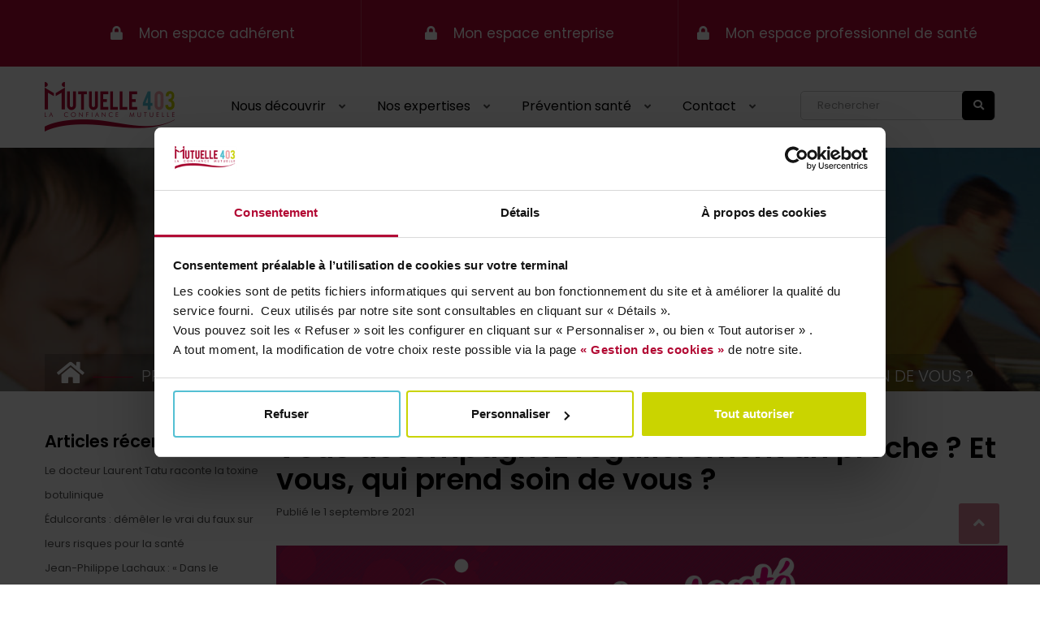

--- FILE ---
content_type: text/html
request_url: https://www.mutuelle403.fr/vous-accompagnez-regulierement-un-proche-et-vous-qui-prend-soin-de-vous-3/
body_size: 130
content:
<html lang="en"><head></head><body><script>window.location.href='/redirect_EAYW6B2IKWALGUQXLLPSZ7BKYO2VUKHTBVFOBMEUSALHCYBY2ZIQ====/vous-accompagnez-regulierement-un-proche-et-vous-qui-prend-soin-de-vous-3/';</script><noscript>This website requires JS enabled and cookies</noscript></body></html>

--- FILE ---
content_type: text/html; charset=UTF-8
request_url: https://www.mutuelle403.fr/vous-accompagnez-regulierement-un-proche-et-vous-qui-prend-soin-de-vous-3/
body_size: 14831
content:

<!doctype html>
<html lang="fr-FR">
  <head>
  <meta charset="utf-8">
  <meta http-equiv="x-ua-compatible" content="ie=edge">
  <meta name="viewport" content="width=device-width, initial-scale=1">
  <link rel="profile" href="http://gmpg.org/xfn/11" />
  
	<!-- Google Consent API-integration -->
    <script data-cookieconsent="ignore">
        window.dataLayer = window.dataLayer || [];
        function gtag() { dataLayer.push(arguments); }
        gtag('consent', 'default', { 'ad_storage': 'denied', 'analytics_storage': 'denied', 'wait_for_update': 2000 });
        gtag('set', 'ads_data_redaction', true);
    </script>
<script>
var waitForTrackerCount = 0;
function matomoWaitForTracker() {
  if (typeof _paq === 'undefined' || typeof Cookiebot === 'undefined') {
    if (waitForTrackerCount < 40) {
      setTimeout(matomoWaitForTracker, 250);
      waitForTrackerCount++;
      return;
    }
  } else {
    window.addEventListener('CookiebotOnAccept', function (e) {
        consentSet();
    });
    window.addEventListener('CookiebotOnDecline', function (e) {
        consentSet();
    })
  }
}
function consentSet() {
  if (Cookiebot.consent.statistics) {
    _paq.push(['setCookieConsentGiven']);
    _paq.push(['setConsentGiven']);
  } else {
    _paq.push(['forgetCookieConsentGiven']);
    _paq.push(['forgetConsentGiven']);
  }
}
document.addEventListener('DOMContentLoaded', matomoWaitForTracker());
</script>
  <script type="text/javascript" data-cookieconsent="ignore">
	window.dataLayer = window.dataLayer || [];

	function gtag() {
		dataLayer.push(arguments);
	}

	gtag("consent", "default", {
		ad_personalization: "denied",
		ad_storage: "denied",
		ad_user_data: "denied",
		analytics_storage: "denied",
		functionality_storage: "denied",
		personalization_storage: "denied",
		security_storage: "granted",
		wait_for_update: 500,
	});
	gtag("set", "ads_data_redaction", true);
	</script>
<script type="text/javascript"
		id="Cookiebot"
		src="https://consent.cookiebot.com/uc.js"
		data-implementation="wp"
		data-cbid="ffc8befa-aef9-40c6-bbe0-5fa4bda6b839"
						data-culture="FR"
				data-blockingmode="auto"
	></script>
<meta name='robots' content='index, follow, max-image-preview:large, max-snippet:-1, max-video-preview:-1' />
	<style>img:is([sizes="auto" i], [sizes^="auto," i]) { contain-intrinsic-size: 3000px 1500px }</style>
	
	<!-- This site is optimized with the Yoast SEO plugin v26.2 - https://yoast.com/wordpress/plugins/seo/ -->
	<title>Vous accompagnez régulièrement un proche ? Et vous, qui prend soin de vous ? - Mutuelle403</title>
	<link rel="canonical" href="https://www.mutuelle403.fr/vous-accompagnez-regulierement-un-proche-et-vous-qui-prend-soin-de-vous-3/" />
	<meta property="og:locale" content="fr_FR" />
	<meta property="og:type" content="article" />
	<meta property="og:title" content="Vous accompagnez régulièrement un proche ? Et vous, qui prend soin de vous ? - Mutuelle403" />
	<meta property="og:description" content="Pour vous apporter des réponses, vous accompagner et vous orienter la Mutuelle 403 en partenariat avec la Mutualité Française Nouvelle-Aquitaine, avec le soutien financier de l’Agence Régionale de Santé Nouvelle Aquitaine et des conférences des financeurs, vous invite à participer au programme « Aidants, votre santé parlons-en ! »." />
	<meta property="og:url" content="https://www.mutuelle403.fr/vous-accompagnez-regulierement-un-proche-et-vous-qui-prend-soin-de-vous-3/" />
	<meta property="og:site_name" content="Mutuelle403" />
	<meta property="article:published_time" content="2021-09-01T09:14:10+00:00" />
	<meta property="article:modified_time" content="2021-09-01T09:16:00+00:00" />
	<meta property="og:image" content="https://www.mutuelle403.fr/wp-content/uploads/2020/09/Aidants.png" />
	<meta property="og:image:width" content="1199" />
	<meta property="og:image:height" content="733" />
	<meta property="og:image:type" content="image/png" />
	<meta name="author" content="Blandine Le Grelle" />
	<meta name="twitter:card" content="summary_large_image" />
	<meta name="twitter:label1" content="Écrit par" />
	<meta name="twitter:data1" content="Blandine Le Grelle" />
	<meta name="twitter:label2" content="Durée de lecture estimée" />
	<meta name="twitter:data2" content="2 minutes" />
	<script type="application/ld+json" class="yoast-schema-graph">{"@context":"https://schema.org","@graph":[{"@type":"WebPage","@id":"https://www.mutuelle403.fr/vous-accompagnez-regulierement-un-proche-et-vous-qui-prend-soin-de-vous-3/","url":"https://www.mutuelle403.fr/vous-accompagnez-regulierement-un-proche-et-vous-qui-prend-soin-de-vous-3/","name":"Vous accompagnez régulièrement un proche ? Et vous, qui prend soin de vous ? - Mutuelle403","isPartOf":{"@id":"https://www.mutuelle403.fr/#website"},"primaryImageOfPage":{"@id":"https://www.mutuelle403.fr/vous-accompagnez-regulierement-un-proche-et-vous-qui-prend-soin-de-vous-3/#primaryimage"},"image":{"@id":"https://www.mutuelle403.fr/vous-accompagnez-regulierement-un-proche-et-vous-qui-prend-soin-de-vous-3/#primaryimage"},"thumbnailUrl":"/wp-content/uploads/2020/09/Aidants.png","datePublished":"2021-09-01T09:14:10+00:00","dateModified":"2021-09-01T09:16:00+00:00","author":{"@id":"https://www.mutuelle403.fr/#/schema/person/3d3033cffea6230471c1ddcceee9faec"},"breadcrumb":{"@id":"https://www.mutuelle403.fr/vous-accompagnez-regulierement-un-proche-et-vous-qui-prend-soin-de-vous-3/#breadcrumb"},"inLanguage":"fr-FR","potentialAction":[{"@type":"ReadAction","target":["https://www.mutuelle403.fr/vous-accompagnez-regulierement-un-proche-et-vous-qui-prend-soin-de-vous-3/"]}]},{"@type":"ImageObject","inLanguage":"fr-FR","@id":"https://www.mutuelle403.fr/vous-accompagnez-regulierement-un-proche-et-vous-qui-prend-soin-de-vous-3/#primaryimage","url":"/wp-content/uploads/2020/09/Aidants.png","contentUrl":"/wp-content/uploads/2020/09/Aidants.png","width":1199,"height":733},{"@type":"BreadcrumbList","@id":"https://www.mutuelle403.fr/vous-accompagnez-regulierement-un-proche-et-vous-qui-prend-soin-de-vous-3/#breadcrumb","itemListElement":[{"@type":"ListItem","position":1,"name":"Accueil","item":"https://www.mutuelle403.fr/"},{"@type":"ListItem","position":2,"name":"Actualités","item":"https://www.mutuelle403.fr/actualites/"},{"@type":"ListItem","position":3,"name":"Vous accompagnez régulièrement un proche ? Et vous, qui prend soin de vous ?"}]},{"@type":"WebSite","@id":"https://www.mutuelle403.fr/#website","url":"https://www.mutuelle403.fr/","name":"Mutuelle403","description":"","potentialAction":[{"@type":"SearchAction","target":{"@type":"EntryPoint","urlTemplate":"https://www.mutuelle403.fr/search/{search_term_string}"},"query-input":{"@type":"PropertyValueSpecification","valueRequired":true,"valueName":"search_term_string"}}],"inLanguage":"fr-FR"},{"@type":"Person","@id":"https://www.mutuelle403.fr/#/schema/person/3d3033cffea6230471c1ddcceee9faec","name":"Blandine Le Grelle","image":{"@type":"ImageObject","inLanguage":"fr-FR","@id":"https://www.mutuelle403.fr/#/schema/person/image/","url":"https://secure.gravatar.com/avatar/64e2f4036eeac69950ce373e625688f2?s=96&d=mm&r=g","contentUrl":"https://secure.gravatar.com/avatar/64e2f4036eeac69950ce373e625688f2?s=96&d=mm&r=g","caption":"Blandine Le Grelle"}}]}</script>
	<!-- / Yoast SEO plugin. -->


<link rel='dns-prefetch' href='//use.fontawesome.com' />
<link rel='dns-prefetch' href='//fonts.googleapis.com' />
<link rel='dns-prefetch' href='//code.jquery.com' />
<link rel="stylesheet" href="/wp-includes/css/dist/block-library/style.min.css?ver=6.7.4">
<style id='font-awesome-svg-styles-default-inline-css' type='text/css'>
.svg-inline--fa {
  display: inline-block;
  height: 1em;
  overflow: visible;
  vertical-align: -.125em;
}
</style>
<link rel="stylesheet" href="/wp-content/uploads/font-awesome/v5.15.4/css/svg-with-js.css">
<style id='font-awesome-svg-styles-inline-css' type='text/css'>
   .wp-block-font-awesome-icon svg::before,
   .wp-rich-text-font-awesome-icon svg::before {content: unset;}
</style>
<style id='classic-theme-styles-inline-css' type='text/css'>
/*! This file is auto-generated */
.wp-block-button__link{color:#fff;background-color:#32373c;border-radius:9999px;box-shadow:none;text-decoration:none;padding:calc(.667em + 2px) calc(1.333em + 2px);font-size:1.125em}.wp-block-file__button{background:#32373c;color:#fff;text-decoration:none}
</style>
<style id='global-styles-inline-css' type='text/css'>
:root{--wp--preset--aspect-ratio--square: 1;--wp--preset--aspect-ratio--4-3: 4/3;--wp--preset--aspect-ratio--3-4: 3/4;--wp--preset--aspect-ratio--3-2: 3/2;--wp--preset--aspect-ratio--2-3: 2/3;--wp--preset--aspect-ratio--16-9: 16/9;--wp--preset--aspect-ratio--9-16: 9/16;--wp--preset--color--black: #000000;--wp--preset--color--cyan-bluish-gray: #abb8c3;--wp--preset--color--white: #ffffff;--wp--preset--color--pale-pink: #f78da7;--wp--preset--color--vivid-red: #cf2e2e;--wp--preset--color--luminous-vivid-orange: #ff6900;--wp--preset--color--luminous-vivid-amber: #fcb900;--wp--preset--color--light-green-cyan: #7bdcb5;--wp--preset--color--vivid-green-cyan: #00d084;--wp--preset--color--pale-cyan-blue: #8ed1fc;--wp--preset--color--vivid-cyan-blue: #0693e3;--wp--preset--color--vivid-purple: #9b51e0;--wp--preset--gradient--vivid-cyan-blue-to-vivid-purple: linear-gradient(135deg,rgba(6,147,227,1) 0%,rgb(155,81,224) 100%);--wp--preset--gradient--light-green-cyan-to-vivid-green-cyan: linear-gradient(135deg,rgb(122,220,180) 0%,rgb(0,208,130) 100%);--wp--preset--gradient--luminous-vivid-amber-to-luminous-vivid-orange: linear-gradient(135deg,rgba(252,185,0,1) 0%,rgba(255,105,0,1) 100%);--wp--preset--gradient--luminous-vivid-orange-to-vivid-red: linear-gradient(135deg,rgba(255,105,0,1) 0%,rgb(207,46,46) 100%);--wp--preset--gradient--very-light-gray-to-cyan-bluish-gray: linear-gradient(135deg,rgb(238,238,238) 0%,rgb(169,184,195) 100%);--wp--preset--gradient--cool-to-warm-spectrum: linear-gradient(135deg,rgb(74,234,220) 0%,rgb(151,120,209) 20%,rgb(207,42,186) 40%,rgb(238,44,130) 60%,rgb(251,105,98) 80%,rgb(254,248,76) 100%);--wp--preset--gradient--blush-light-purple: linear-gradient(135deg,rgb(255,206,236) 0%,rgb(152,150,240) 100%);--wp--preset--gradient--blush-bordeaux: linear-gradient(135deg,rgb(254,205,165) 0%,rgb(254,45,45) 50%,rgb(107,0,62) 100%);--wp--preset--gradient--luminous-dusk: linear-gradient(135deg,rgb(255,203,112) 0%,rgb(199,81,192) 50%,rgb(65,88,208) 100%);--wp--preset--gradient--pale-ocean: linear-gradient(135deg,rgb(255,245,203) 0%,rgb(182,227,212) 50%,rgb(51,167,181) 100%);--wp--preset--gradient--electric-grass: linear-gradient(135deg,rgb(202,248,128) 0%,rgb(113,206,126) 100%);--wp--preset--gradient--midnight: linear-gradient(135deg,rgb(2,3,129) 0%,rgb(40,116,252) 100%);--wp--preset--font-size--small: 13px;--wp--preset--font-size--medium: 20px;--wp--preset--font-size--large: 36px;--wp--preset--font-size--x-large: 42px;--wp--preset--spacing--20: 0.44rem;--wp--preset--spacing--30: 0.67rem;--wp--preset--spacing--40: 1rem;--wp--preset--spacing--50: 1.5rem;--wp--preset--spacing--60: 2.25rem;--wp--preset--spacing--70: 3.38rem;--wp--preset--spacing--80: 5.06rem;--wp--preset--shadow--natural: 6px 6px 9px rgba(0, 0, 0, 0.2);--wp--preset--shadow--deep: 12px 12px 50px rgba(0, 0, 0, 0.4);--wp--preset--shadow--sharp: 6px 6px 0px rgba(0, 0, 0, 0.2);--wp--preset--shadow--outlined: 6px 6px 0px -3px rgba(255, 255, 255, 1), 6px 6px rgba(0, 0, 0, 1);--wp--preset--shadow--crisp: 6px 6px 0px rgba(0, 0, 0, 1);}:where(.is-layout-flex){gap: 0.5em;}:where(.is-layout-grid){gap: 0.5em;}body .is-layout-flex{display: flex;}.is-layout-flex{flex-wrap: wrap;align-items: center;}.is-layout-flex > :is(*, div){margin: 0;}body .is-layout-grid{display: grid;}.is-layout-grid > :is(*, div){margin: 0;}:where(.wp-block-columns.is-layout-flex){gap: 2em;}:where(.wp-block-columns.is-layout-grid){gap: 2em;}:where(.wp-block-post-template.is-layout-flex){gap: 1.25em;}:where(.wp-block-post-template.is-layout-grid){gap: 1.25em;}.has-black-color{color: var(--wp--preset--color--black) !important;}.has-cyan-bluish-gray-color{color: var(--wp--preset--color--cyan-bluish-gray) !important;}.has-white-color{color: var(--wp--preset--color--white) !important;}.has-pale-pink-color{color: var(--wp--preset--color--pale-pink) !important;}.has-vivid-red-color{color: var(--wp--preset--color--vivid-red) !important;}.has-luminous-vivid-orange-color{color: var(--wp--preset--color--luminous-vivid-orange) !important;}.has-luminous-vivid-amber-color{color: var(--wp--preset--color--luminous-vivid-amber) !important;}.has-light-green-cyan-color{color: var(--wp--preset--color--light-green-cyan) !important;}.has-vivid-green-cyan-color{color: var(--wp--preset--color--vivid-green-cyan) !important;}.has-pale-cyan-blue-color{color: var(--wp--preset--color--pale-cyan-blue) !important;}.has-vivid-cyan-blue-color{color: var(--wp--preset--color--vivid-cyan-blue) !important;}.has-vivid-purple-color{color: var(--wp--preset--color--vivid-purple) !important;}.has-black-background-color{background-color: var(--wp--preset--color--black) !important;}.has-cyan-bluish-gray-background-color{background-color: var(--wp--preset--color--cyan-bluish-gray) !important;}.has-white-background-color{background-color: var(--wp--preset--color--white) !important;}.has-pale-pink-background-color{background-color: var(--wp--preset--color--pale-pink) !important;}.has-vivid-red-background-color{background-color: var(--wp--preset--color--vivid-red) !important;}.has-luminous-vivid-orange-background-color{background-color: var(--wp--preset--color--luminous-vivid-orange) !important;}.has-luminous-vivid-amber-background-color{background-color: var(--wp--preset--color--luminous-vivid-amber) !important;}.has-light-green-cyan-background-color{background-color: var(--wp--preset--color--light-green-cyan) !important;}.has-vivid-green-cyan-background-color{background-color: var(--wp--preset--color--vivid-green-cyan) !important;}.has-pale-cyan-blue-background-color{background-color: var(--wp--preset--color--pale-cyan-blue) !important;}.has-vivid-cyan-blue-background-color{background-color: var(--wp--preset--color--vivid-cyan-blue) !important;}.has-vivid-purple-background-color{background-color: var(--wp--preset--color--vivid-purple) !important;}.has-black-border-color{border-color: var(--wp--preset--color--black) !important;}.has-cyan-bluish-gray-border-color{border-color: var(--wp--preset--color--cyan-bluish-gray) !important;}.has-white-border-color{border-color: var(--wp--preset--color--white) !important;}.has-pale-pink-border-color{border-color: var(--wp--preset--color--pale-pink) !important;}.has-vivid-red-border-color{border-color: var(--wp--preset--color--vivid-red) !important;}.has-luminous-vivid-orange-border-color{border-color: var(--wp--preset--color--luminous-vivid-orange) !important;}.has-luminous-vivid-amber-border-color{border-color: var(--wp--preset--color--luminous-vivid-amber) !important;}.has-light-green-cyan-border-color{border-color: var(--wp--preset--color--light-green-cyan) !important;}.has-vivid-green-cyan-border-color{border-color: var(--wp--preset--color--vivid-green-cyan) !important;}.has-pale-cyan-blue-border-color{border-color: var(--wp--preset--color--pale-cyan-blue) !important;}.has-vivid-cyan-blue-border-color{border-color: var(--wp--preset--color--vivid-cyan-blue) !important;}.has-vivid-purple-border-color{border-color: var(--wp--preset--color--vivid-purple) !important;}.has-vivid-cyan-blue-to-vivid-purple-gradient-background{background: var(--wp--preset--gradient--vivid-cyan-blue-to-vivid-purple) !important;}.has-light-green-cyan-to-vivid-green-cyan-gradient-background{background: var(--wp--preset--gradient--light-green-cyan-to-vivid-green-cyan) !important;}.has-luminous-vivid-amber-to-luminous-vivid-orange-gradient-background{background: var(--wp--preset--gradient--luminous-vivid-amber-to-luminous-vivid-orange) !important;}.has-luminous-vivid-orange-to-vivid-red-gradient-background{background: var(--wp--preset--gradient--luminous-vivid-orange-to-vivid-red) !important;}.has-very-light-gray-to-cyan-bluish-gray-gradient-background{background: var(--wp--preset--gradient--very-light-gray-to-cyan-bluish-gray) !important;}.has-cool-to-warm-spectrum-gradient-background{background: var(--wp--preset--gradient--cool-to-warm-spectrum) !important;}.has-blush-light-purple-gradient-background{background: var(--wp--preset--gradient--blush-light-purple) !important;}.has-blush-bordeaux-gradient-background{background: var(--wp--preset--gradient--blush-bordeaux) !important;}.has-luminous-dusk-gradient-background{background: var(--wp--preset--gradient--luminous-dusk) !important;}.has-pale-ocean-gradient-background{background: var(--wp--preset--gradient--pale-ocean) !important;}.has-electric-grass-gradient-background{background: var(--wp--preset--gradient--electric-grass) !important;}.has-midnight-gradient-background{background: var(--wp--preset--gradient--midnight) !important;}.has-small-font-size{font-size: var(--wp--preset--font-size--small) !important;}.has-medium-font-size{font-size: var(--wp--preset--font-size--medium) !important;}.has-large-font-size{font-size: var(--wp--preset--font-size--large) !important;}.has-x-large-font-size{font-size: var(--wp--preset--font-size--x-large) !important;}
:where(.wp-block-post-template.is-layout-flex){gap: 1.25em;}:where(.wp-block-post-template.is-layout-grid){gap: 1.25em;}
:where(.wp-block-columns.is-layout-flex){gap: 2em;}:where(.wp-block-columns.is-layout-grid){gap: 2em;}
:root :where(.wp-block-pullquote){font-size: 1.5em;line-height: 1.6;}
</style>
<link rel="stylesheet" href="/wp-content/plugins/contact-form-7/includes/css/styles.css?ver=6.1.3">
<link rel="stylesheet" href="/wp-content/plugins/popup-builder/public/css/theme.css?ver=4.4.2">
<link rel="stylesheet" href="https://use.fontawesome.com/releases/v5.15.4/css/all.css">
<link rel="stylesheet" href="/wp-content/plugins/js_composer/assets/css/js_composer.min.css?ver=8.0">
<link rel="stylesheet" href="/wp-content/plugins/cvw-social-share/includes/../css/brands.min.css?ver=6.7.4">
<link rel="stylesheet" href="/wp-content/plugins/cvw-social-share/includes/../css/regular.min.css?ver=6.7.4">
<link rel="stylesheet" href="/wp-content/plugins/cvw-social-share/includes/../css/fontawesome.css?ver=6.7.4">
<link rel="stylesheet" href="/wp-content/plugins/cvw-social-share/includes/../css/cvw-social-round-plain.css?ver=6.7.4">
<link rel="stylesheet" href="/wp-content/themes/mutuelle403/dist/styles/main-f72c2c7cf1.css">
<link rel="stylesheet" href="https://fonts.googleapis.com/css?family=Poppins:400,300,500,600,700|Great+Vibes&#038;subset=latin,latin-ext">
<link rel="stylesheet" href="https://use.fontawesome.com/releases/v5.15.4/css/v4-shims.css">
<style id='font-awesome-official-v4shim-inline-css' type='text/css'>
@font-face {
font-family: "FontAwesome";
font-display: block;
src: url("https://use.fontawesome.com/releases/v5.15.4/webfonts/fa-brands-400.eot"),
		url("https://use.fontawesome.com/releases/v5.15.4/webfonts/fa-brands-400.eot?#iefix") format("embedded-opentype"),
		url("https://use.fontawesome.com/releases/v5.15.4/webfonts/fa-brands-400.woff2") format("woff2"),
		url("https://use.fontawesome.com/releases/v5.15.4/webfonts/fa-brands-400.woff") format("woff"),
		url("https://use.fontawesome.com/releases/v5.15.4/webfonts/fa-brands-400.ttf") format("truetype"),
		url("https://use.fontawesome.com/releases/v5.15.4/webfonts/fa-brands-400.svg#fontawesome") format("svg");
}

@font-face {
font-family: "FontAwesome";
font-display: block;
src: url("https://use.fontawesome.com/releases/v5.15.4/webfonts/fa-solid-900.eot"),
		url("https://use.fontawesome.com/releases/v5.15.4/webfonts/fa-solid-900.eot?#iefix") format("embedded-opentype"),
		url("https://use.fontawesome.com/releases/v5.15.4/webfonts/fa-solid-900.woff2") format("woff2"),
		url("https://use.fontawesome.com/releases/v5.15.4/webfonts/fa-solid-900.woff") format("woff"),
		url("https://use.fontawesome.com/releases/v5.15.4/webfonts/fa-solid-900.ttf") format("truetype"),
		url("https://use.fontawesome.com/releases/v5.15.4/webfonts/fa-solid-900.svg#fontawesome") format("svg");
}

@font-face {
font-family: "FontAwesome";
font-display: block;
src: url("https://use.fontawesome.com/releases/v5.15.4/webfonts/fa-regular-400.eot"),
		url("https://use.fontawesome.com/releases/v5.15.4/webfonts/fa-regular-400.eot?#iefix") format("embedded-opentype"),
		url("https://use.fontawesome.com/releases/v5.15.4/webfonts/fa-regular-400.woff2") format("woff2"),
		url("https://use.fontawesome.com/releases/v5.15.4/webfonts/fa-regular-400.woff") format("woff"),
		url("https://use.fontawesome.com/releases/v5.15.4/webfonts/fa-regular-400.ttf") format("truetype"),
		url("https://use.fontawesome.com/releases/v5.15.4/webfonts/fa-regular-400.svg#fontawesome") format("svg");
unicode-range: U+F004-F005,U+F007,U+F017,U+F022,U+F024,U+F02E,U+F03E,U+F044,U+F057-F059,U+F06E,U+F070,U+F075,U+F07B-F07C,U+F080,U+F086,U+F089,U+F094,U+F09D,U+F0A0,U+F0A4-F0A7,U+F0C5,U+F0C7-F0C8,U+F0E0,U+F0EB,U+F0F3,U+F0F8,U+F0FE,U+F111,U+F118-F11A,U+F11C,U+F133,U+F144,U+F146,U+F14A,U+F14D-F14E,U+F150-F152,U+F15B-F15C,U+F164-F165,U+F185-F186,U+F191-F192,U+F1AD,U+F1C1-F1C9,U+F1CD,U+F1D8,U+F1E3,U+F1EA,U+F1F6,U+F1F9,U+F20A,U+F247-F249,U+F24D,U+F254-F25B,U+F25D,U+F267,U+F271-F274,U+F279,U+F28B,U+F28D,U+F2B5-F2B6,U+F2B9,U+F2BB,U+F2BD,U+F2C1-F2C2,U+F2D0,U+F2D2,U+F2DC,U+F2ED,U+F328,U+F358-F35B,U+F3A5,U+F3D1,U+F410,U+F4AD;
}
</style>
<script type="text/javascript" src="https://code.jquery.com/jquery-3.7.1.min.js" id="jquery-js"></script>
<script>(window.jQuery && jQuery.noConflict()) || document.write('<script src="/wp-includes/js/jquery/jquery.js"><\/script>')</script>
<script type="text/javascript" id="Popup.js-js-before">
/* <![CDATA[ */
var sgpbPublicUrl = "https:\/\/www.mutuelle403.fr\/wp-content\/plugins\/popup-builder\/public\/";
var SGPB_JS_LOCALIZATION = {"imageSupportAlertMessage":"Seuls les fichiers image sont support\u00e9s","pdfSupportAlertMessage":"Only pdf files supported","areYouSure":"Confirmez-vous\u00a0?","addButtonSpinner":"L","audioSupportAlertMessage":"Seuls les fichiers sons sont pris en charge (p. ex., mp3, wav, m4a, ogg)","publishPopupBeforeElementor":"Publier la fen\u00eatre modale avant de commencer \u00e0 utiliser Elementor avec elle\u00a0!","publishPopupBeforeDivi":"Publier la fen\u00eatre modale avant de commencer \u00e0 utiliser Divi Builder avec elle\u00a0!","closeButtonAltText":"Fermer"};
/* ]]> */
</script>
<script type="text/javascript" src="/wp-content/plugins/popup-builder/public/js/Popup.js?ver=4.4.2" id="Popup.js-js"></script>
<script type="text/javascript" src="/wp-content/plugins/popup-builder/public/js/PopupConfig.js?ver=4.4.2" id="PopupConfig.js-js"></script>
<script type="text/javascript" id="PopupBuilder.js-js-before">
/* <![CDATA[ */
var SGPB_POPUP_PARAMS = {"popupTypeAgeRestriction":"ageRestriction","defaultThemeImages":{"1":"https:\/\/www.mutuelle403.fr\/wp-content\/plugins\/popup-builder\/public\/img\/theme_1\/close.png","2":"https:\/\/www.mutuelle403.fr\/wp-content\/plugins\/popup-builder\/public\/img\/theme_2\/close.png","3":"https:\/\/www.mutuelle403.fr\/wp-content\/plugins\/popup-builder\/public\/img\/theme_3\/close.png","5":"https:\/\/www.mutuelle403.fr\/wp-content\/plugins\/popup-builder\/public\/img\/theme_5\/close.png","6":"https:\/\/www.mutuelle403.fr\/wp-content\/plugins\/popup-builder\/public\/img\/theme_6\/close.png"},"homePageUrl":"https:\/\/www.mutuelle403.fr\/","isPreview":false,"convertedIdsReverse":[],"dontShowPopupExpireTime":365,"conditionalJsClasses":[],"disableAnalyticsGeneral":false};
var SGPB_JS_PACKAGES = {"packages":{"current":1,"free":1,"silver":2,"gold":3,"platinum":4},"extensions":{"geo-targeting":false,"advanced-closing":false}};
var SGPB_JS_PARAMS = {"ajaxUrl":"https:\/\/www.mutuelle403.fr\/wp-admin\/admin-ajax.php","nonce":"b57dfd136d"};
/* ]]> */
</script>
<script type="text/javascript" src="/wp-content/plugins/popup-builder/public/js/PopupBuilder.js?ver=4.4.2" id="PopupBuilder.js-js"></script>
<script></script><link rel="icon" href="/wp-content/uploads/2025/10/Design-sans-titre-87-150x150.png" sizes="32x32" />
<link rel="icon" href="/wp-content/uploads/2025/10/Design-sans-titre-87-300x300.png" sizes="192x192" />
<link rel="apple-touch-icon" href="/wp-content/uploads/2025/10/Design-sans-titre-87-300x300.png" />
<meta name="msapplication-TileImage" content="/wp-content/uploads/2025/10/Design-sans-titre-87-300x300.png" />
		<style type="text/css" id="wp-custom-css">
			.ss-ourvision {
   border-top: 0px;
}		</style>
		<style type="text/css" data-type="vc_shortcodes-default-css">.vc_do_icon{margin-bottom:35px;}</style><noscript><style> .wpb_animate_when_almost_visible { opacity: 1; }</style></noscript>
</head>
  <body class="post-template-default single single-post postid-2035 single-format-standard vous-accompagnez-regulierement-un-proche-et-vous-qui-prend-soin-de-vous-3 sidebar-primary wpb-js-composer js-comp-ver-8.0 vc_responsive">
    <!--[if IE]>
      <div class="alert alert-warning">
        Vous utilisez un navigateur <strong>obsolète</strong>. Merci de <a href="http://browsehappy.com/">mettre à jour</a> votre navigateur pour améliorer votre expérience sur le site.      </div>
    <![endif]-->
    <header class="header header-style1">

  <div class="top-header">
      <div class="header-content">
      <div class="container">
          <a href="javascript:void(0)" class="menu-togole"><i class="fa fa-bars"></i></a>
          <div class="cp-top-menu">
            <nav class="navigation">
              <ul id="menu-menu-superieur" class=""><li id="menu-item-177" class="menu-item menu-item-type-custom menu-item-object-custom"><a target="_blank" href="https://espaceadherent.mutuelle403.fr/">Mon espace adhérent </a></li>
<li id="menu-item-685" class="menu-item menu-item-type-custom menu-item-object-custom"><a target="_blank" href="https://espaceentreprise.mutuelle403.fr/">Mon espace entreprise </a></li>
<li id="menu-item-179" class="menu-item menu-item-type-custom menu-item-object-custom"><a target="_blank" href="https://espaceps.mutuelle403.fr/">Mon espace professionnel de santé </a></li>
</ul>            </nav>
          </div>
          <a href="javascript:void(0)" class="search-togole"><i class="fa fa-search"></i></a>
        </div>
      </div>
  </div>


  <div class="main-header">
    <div class="container">
      <div class="header-content">
        <div class="logo">
          <a href="https://www.mutuelle403.fr/"><img alt="Logo Mutuelle 403" src="/wp-content/themes/mutuelle403/assets/images/Logo-Mutuelle403-couleur.png" class="_rw"></a>
        </div>

        <a href="javascript:void(0)" class="menu-togole"><i class="fa fa-bars"></i></a>

        <div class="cp-main-menu">
          <nav class="navigation">
            <ul id="menu-menu-principal" class=""><li id="menu-item-172" class="menu-item menu-item-type-post_type menu-item-object-page menu-item-has-children"><a href="https://www.mutuelle403.fr/nous-decouvrir/">Nous découvrir </a><span class="caret"></span>
<ul class="sub-menu">
	<li id="menu-item-808078" class="menu-item menu-item-type-post_type menu-item-object-page"><a href="https://www.mutuelle403.fr/nos-valeurs-2/">Nos valeurs </a></li>
	<li id="menu-item-808077" class="menu-item menu-item-type-post_type menu-item-object-page"><a href="https://www.mutuelle403.fr/nos-actions/">Nos actions </a></li>
</ul>
</li>
<li id="menu-item-306" class="menu-item menu-item-type-custom menu-item-object-custom menu-item-has-children"><a>Nos expertises </a><span class="caret"></span>
<ul class="sub-menu">
	<li id="menu-item-224" class="menu-item menu-item-type-post_type menu-item-object-page"><a href="https://www.mutuelle403.fr/particuliers/">Particuliers </a></li>
	<li id="menu-item-223" class="menu-item menu-item-type-post_type menu-item-object-page"><a href="https://www.mutuelle403.fr/independants/">Indépendants </a></li>
	<li id="menu-item-222" class="menu-item menu-item-type-post_type menu-item-object-page"><a href="https://www.mutuelle403.fr/entreprises-et-collectivites/">Entreprises et collectivités </a></li>
</ul>
</li>
<li id="menu-item-313" class="menu-item menu-item-type-post_type menu-item-object-page menu-item-has-children"><a href="https://www.mutuelle403.fr/prevention-sante/">Prévention santé </a><span class="caret"></span>
<ul class="sub-menu">
	<li id="menu-item-808059" class="menu-item menu-item-type-post_type menu-item-object-page"><a href="https://www.mutuelle403.fr/service-de-teleconsultation-medicale/">Service de téléconsultation médicale </a></li>
	<li id="menu-item-634" class="menu-item menu-item-type-taxonomy menu-item-object-category current-post-ancestor current-menu-parent current-post-parent"><a href="/categorie/actualite/evenements/">Événements </a></li>
	<li id="menu-item-225" class="menu-item menu-item-type-taxonomy menu-item-object-category"><a href="/categorie/bien-etre/">Bien-être </a></li>
	<li id="menu-item-1287" class="menu-item menu-item-type-taxonomy menu-item-object-category"><a href="/categorie/forme/">Forme </a></li>
	<li id="menu-item-1029" class="menu-item menu-item-type-taxonomy menu-item-object-category"><a href="/categorie/medecine/">Médecine </a></li>
	<li id="menu-item-226" class="menu-item menu-item-type-taxonomy menu-item-object-category current-post-ancestor current-menu-parent current-post-parent"><a href="/categorie/prevention/">Prévention </a></li>
	<li id="menu-item-568" class="menu-item menu-item-type-taxonomy menu-item-object-category"><a href="/categorie/psycho/">Psycho </a></li>
	<li id="menu-item-1209" class="menu-item menu-item-type-taxonomy menu-item-object-category"><a href="/categorie/systeme-de-soins/">Système de soins </a></li>
	<li id="menu-item-228" class="menu-item menu-item-type-taxonomy menu-item-object-category"><a href="/categorie/vie-pratique/">Vie pratique </a></li>
</ul>
</li>
<li id="menu-item-468" class="menu-item menu-item-type-custom menu-item-object-custom menu-item-has-children"><a>Contact </a><span class="caret"></span>
<ul class="sub-menu">
	<li id="menu-item-175" class="menu-item menu-item-type-post_type menu-item-object-page"><a href="https://www.mutuelle403.fr/contact/">Contactez-nous </a></li>
	<li id="menu-item-229" class="menu-item menu-item-type-post_type menu-item-object-page"><a href="https://www.mutuelle403.fr/nos-agences/">Nos agences </a></li>
</ul>
</li>
</ul>          </nav>
        </div>

        <a href="javascript:void(0)" class="search-togole"><i class="fa fa-search"></i></a>
<div class="header-search">
  <form method="get" action="https://www.mutuelle403.fr/" class="form-search">
    <input name="s" placeholder="Rechercher" type="search">
    <span>
      <button class="search-submit" type="submit">
        <i class="fa fa-search"></i>
      </button>
    </span>
  </form>
</div>      </div>
  </div>
</header>

<div class="banner-page banner-blog1 bg-parallax" style='background-image:url("https://www.mutuelle403.fr/wp-content/themes/mutuelle403/dist/images/background-post-banner.jpg");'>
	<div class="content-banner">
		<div class="container">
			<div aria-label="Breadcrumbs" class="breadcrumb-trail breadcrumbs breadcrumb"><a href="https://www.mutuelle403.fr" rel="home"><span itemprop="name"><i class="fa fa-home"></i></span></a><a href="/categorie/prevention/"><span itemprop="name">Prévention</span></a><span itemprop="name">Vous accompagnez régulièrement un proche ? Et vous, qui prend soin de vous ?</span></div>		</div>
	</div>
</div>

    
    <div class="main-container sidebar-left">
      <div class="container">
        
<div class="row">
  <div class="main-content col-md-9 col-sm-8" style="padding: 50px 0;">

          <article class="post-2035 post type-post status-publish format-standard has-post-thumbnail hentry category-evenements category-prevention category-rencontres-sante tag-age tag-aidants tag-famille tag-handicap tag-maladie tag-nouvelle-aquitaine tag-professionnel-de-sante tag-rencontres">
        <header>
          <h1 class="entry-title">Vous accompagnez régulièrement un proche ? Et vous, qui prend soin de vous ?</h1>
          <time class="updated" datetime="2021-09-01T09:14:10+00:00">Publi&eacute; le 1 septembre 2021</time>
        </header>
        <div class="post-thumbnail"><img width="1199" height="733" src="/wp-content/uploads/2020/09/Aidants.png" class="attachment-post-thumbnail size-post-thumbnail wp-post-image" alt="" decoding="async" fetchpriority="high" srcset="/wp-content/uploads/2020/09/Aidants.png 1199w, /wp-content/uploads/2020/09/Aidants-300x183.png 300w, /wp-content/uploads/2020/09/Aidants-1024x626.png 1024w, /wp-content/uploads/2020/09/Aidants-768x470.png 768w" sizes="(max-width: 1199px) 100vw, 1199px"></div>
        <div class="entry-content">
          <div class="wpb-content-wrapper"><div class="vc_row wpb_row vc_row-fluid"><div class="wpb_column vc_column_container vc_col-sm-12"><div class="vc_column-inner"><div class="wpb_wrapper"><div class=" title-section default   title-style1 ">
		<h3 class="title">Aider un proche au quotidien impacte la santé<br><span class="subtitle"></span></h3>
	<span class="hr"></span>
	</div><div class="vc_empty_space"   style="height: 32px"><span class="vc_empty_space_inner"></span></div>
	<div class="wpb_text_column wpb_content_element  "  >
		<div class="wpb_wrapper">
			<p style="text-align: justify;">Qu’il s’agisse d’une dépendance liée à la maladie, l’âge ou le handicap, c’est le plus souvent un membre de la famille qui vient en aide à la personne dépendante. On parle alors de proches aidants. Aider et accompagner une personne en situation de perte d’autonomie est un acte volontaire et bien souvent naturel. Mais cet engagement a un impact pour l’aidant, sur sa vie sociale, affective et sur sa santé. Cette situation est propice à l’épuisement physique et psychologique. Il n’est pas toujours facile de le mesurer, de s’en protéger ou de trouver de l’aide.</p>
<p>&nbsp;</p>
<p>« Aidants, votre santé parlons-en ! » a vu le jour grâce à la collaboration entre la Fédération Nationale de la Mutualité Française et l’Association Française des Aidants.</p>
<p>Cette action a pour but de permettre aux personnes qui accompagnent un proche touché par la maladie, le handicap ou dépendant du fait de l&rsquo;âge, de mettre en place des pratiques favorables à leur santé en utilisant des ressources locales.</p>

		</div>
	</div>
<div class="vc_empty_space"   style="height: 250px"><span class="vc_empty_space_inner"></span></div><div class="cp-blog blog-style3">
	<div class="cp-blog-content">
		<div class="blog-item post type-post format-standard has-post-thumbnail hentry">
			<div class="post-item-info">
				<div class="post-format post-standard">
					<img decoding="async" width="700" height="400" src="/wp-content/uploads/2020/09/Aidants-700x400.png" class="attachment-blog-size size-blog-size" alt="" />				</div>
        <div class="main-content-post   ">
	      	<h3 class="post-title">Près de chez vous, ce programme - Forum des aidants de la Charente - est gratuit</h3>
	        <div class="post-excerpt"></p>
<p style="text-align: center;"> Il vous permettra de rencontrer et d&rsquo;échanger avec des professionnels de l’accompagnement et de partager un moment agréable sur le thème « Aidants, et qui prend soin de vous ? »</p>
<p style="text-align: center;"><span style="color: #ff00ff;"><strong>vendredi 17 septembre </strong></span></p>
<p style="text-align: center;"><strong>sur une des antennes du Forum des aidants de la Charente ou en ligne.</strong></p>
<p>&nbsp;</p>
<p style="text-align: center;"><a href="https://www.google.fr/maps/place/Lyc%C3%A9e+Professionnel+Agricole+F%C3%A9lix+Gaillard/@45.4504561,-0.1165917,15z/data=!4m5!3m4!1s0x0:0x96249a2e7547e3e5!8m2!3d45.4504561!4d-0.1165917"><span style="color: #ff00ff;"><strong><span style="color: #800000;">BARBEZIEUX STE HILAIRE</span> <span style="color: #000000;">Lycée professionnel agricole Félix Gaillard</span></strong></span></a></p>
<p style="text-align: center;"><a href="https://www.google.fr/maps/place/Ailan+Assoc+intercommunale+pour+Loisirs+et+Activit%C3%A9s+Nature/@45.5970203,-0.0504272,15z/data=!4m5!3m4!1s0x0:0x787122f8fd49ea2a!8m2!3d45.5970147!4d-0.0504313" target="_blank" rel="noopener"><span style="color: #ff00ff;"><strong><span style="color: #800000;">CHATEAUNEUF SUR CHARENTE</span> <span style="color: #000000;">Association AILAN</span></strong></span></a></p>
<p style="text-align: center;"><a href="https://www.google.fr/maps/place/Centre+de+Congr%C3%A8s+La+Salamandre/@45.6927731,-0.3286302,17z/data=!3m1!4b1!4m5!3m4!1s0x4800f36bd49f8f9f:0xcd4125065e37426!8m2!3d45.6926987!4d-0.3263874" target="_blank" rel="noopener"><span style="color: #ff00ff;"><strong><span style="color: #800000;">COGNAC</span> <span style="color: #000000;">Centre des congrès La Salamandre</span></strong></span></a></p>
<p style="text-align: center;"><span style="color: #ff00ff;"><strong><span style="color: #800000;">CONFOLENS</span><span style="color: #000000;"> Centre socio-culturel du Confolentais</span></strong></span></p>
<p style="text-align: center;"><a href="http://vosservicesadomicile.fr/maison-de-lea/" target="_blank" rel="noopener"><span style="color: #ff00ff;"><strong><span style="color: #800000;">GOND PONTOUVRE</span> <span style="color: #000000;">La Maison de L.E.A</span></strong></span></a></p>
<p style="text-align: center;"><a href="https://www.google.fr/maps/place/Ctre+Social+Culturel+Pays+Manslois/@45.8768954,0.1781547,15z/data=!4m5!3m4!1s0x0:0x22b5ed13652532c7!8m2!3d45.8768369!4d0.1781234" target="_blank" rel="noopener"><span style="color: #ff00ff;"><strong><span style="color: #800000;">MANSLE</span> <span style="color: #000000;">Centre social et culturel du Pays Manslois</span></strong></span></a></p>
<p style="text-align: center;"><a href="https://www.google.fr/maps/place/Le+Garage+espace+de+travail+partag%C3%A9/@45.6681183,0.4993186,15z/data=!4m5!3m4!1s0x0:0xa492a7faa6d94226!8m2!3d45.6681183!4d0.4993186" target="_blank" rel="noopener"><span style="color: #ff00ff;"><strong><span style="color: #800000;">MONTBRON</span><span style="color: #000000;"> Le Garage</span></strong></span></a></p>
<p style="text-align: center;"><a href="https://www.google.fr/maps/place/La+Parenth%C3%A8se/@45.3982449,0.1294399,17z/data=!3m1!4b1!4m5!3m4!1s0x47ffdb93ac6ac171:0xc7a9dfba9fe80057!8m2!3d45.3982481!4d0.1316147" target="_blank" rel="noopener"><span style="color: #ff00ff;"><strong><span style="color: #800000;">MONTMOREAU</span><span style="color: #000000;"> La Parenthèse</span></strong></span></a></p>
<p style="text-align: center;"><a href="https://www.google.fr/maps/place/Soelys/@45.6472322,0.1834963,17z/data=!3m1!4b1!4m5!3m4!1s0x47fe33c0927da51b:0x8d2e019ae6f404a8!8m2!3d45.6473738!4d0.1857514" target="_blank" rel="noopener"><span style="color: #ff00ff;"><strong><span style="color: #800000;">SOYAUX</span> <span style="color: #000000;">Espace culturel Soëlys</span></strong></span></a></p>
<p style="text-align: center;"><a href="https://www.google.fr/maps/place/Centre+Social+Sportif+et+Culturel+de+Haute-Charente/@45.890863,0.5773318,17z/data=!3m1!4b1!4m5!3m4!1s0x47fe606379a11ec7:0x708cc1704c05ae04!8m2!3d45.8908653!4d0.5795182" target="_blank" rel="noopener"><span style="color: #ff00ff;"><strong><span style="color: #800000;">TERRE DE HAUTE CHARENTE</span> <span style="color: #000000;">Centre social culturel et sportif</span></strong></span></a><br />
<span style="color: #000000;"><strong>de Haute-Charente</strong></span></p>
<p></div>
	      </div>
      </div>
		</div>
	</div>
</div><div class="vc_empty_space"   style="height: 250px"><span class="vc_empty_space_inner"></span></div>
<a  class="  cp-button default button-larger button-align center pink_block  button-icon button-style3" href="https://mutuelle403.fr/wp-content/uploads/2021/09/Forum-aidants-flyer-1.pdf"  target="_blank"   >
	<i class="fas fa-cloud-download-alt"></i>
	PROGRAMME</a><div class="vc_empty_space"   style="height: 60px"><span class="vc_empty_space_inner"></span></div></div></div></div></div><div class="vc_row wpb_row vc_row-fluid"><div class="wpb_column vc_column_container vc_col-sm-12"><div class="vc_column-inner"><div class="wpb_wrapper">
	<div class="wpb_text_column wpb_content_element  "  >
		<div class="wpb_wrapper">
			<p style="text-align: center;">Vous trouverez information et échanges autour des comportements favorables à la santé et découverte/mise en pratique d’une activité animée</p>
<p style="text-align: center;">par des professionnels implantés sur le territoire.</p>
<p>&nbsp;</p>
<p style="text-align: center;"><em>Les aidants intéressés sont invités à suivre les <strong>3 ateliers</strong>, mais il est possible également de s’inscrire à 1 seul ou à 2 ateliers, en fonction de ses besoins et de ses disponibilités.</em></p>

		</div>
	</div>
<div class="vc_empty_space"   style="height: 60px"><span class="vc_empty_space_inner"></span></div><div class="vc_icon_element vc_icon_element-outer vc_do_icon vc_icon_element-align-center"><div class="vc_icon_element-inner vc_icon_element-color-custom vc_icon_element-size-lg vc_icon_element-style- vc_icon_element-background-color-grey" ><span class="vc_icon_element-icon fas fa-phone-alt" style="color:#b20933 !important"></span></div></div>
	<div class="wpb_text_column wpb_content_element  "  >
		<div class="wpb_wrapper">
			<p style="text-align: center;"><span style="color: #800000;"><strong>Information et inscription auprès de Madame Fabienne Ventenat </strong></span></p>
<p style="text-align: center;"><span style="color: #800000;"><strong>tél : 06 86 21 63 74</strong></span></p>

		</div>
	</div>
<div class="vc_empty_space"   style="height: 70px"><span class="vc_empty_space_inner"></span></div></div></div></div></div>
<div class="social-link-content"><div class="social-link-title">PARTAGER</div><a href="mailto:?subject=Vous accompagnez régulièrement un proche ? Et vous, qui prend soin de vous ?&amp;body=https://www.mutuelle403.fr/vous-accompagnez-regulierement-un-proche-et-vous-qui-prend-soin-de-vous-3/" rel="noopener" class="social-link-1 social-link-email"><i class="fa-regular fa-envelope"></i></a><a href="http://www.facebook.com/sharer.php?u=https://www.mutuelle403.fr/vous-accompagnez-regulierement-un-proche-et-vous-qui-prend-soin-de-vous-3/" target="_blank" rel="noopener" class="social-link social-link-facebook"><i class="fa-brands fa-facebook-f"></i></a><a href="http://www.linkedin.com/shareArticle?mini=true&url=https://www.mutuelle403.fr/vous-accompagnez-regulierement-un-proche-et-vous-qui-prend-soin-de-vous-3/" target="_blank" rel="noopener" class="social-link social-link-linkedin"><i class="fa-brands fa-linkedin-in"></i></a><a href="http://twitter.com/share?url=https://www.mutuelle403.fr/vous-accompagnez-regulierement-un-proche-et-vous-qui-prend-soin-de-vous-3/&text=Vous accompagnez régulièrement un proche ? Et vous, qui prend soin de vous ?" rel="noopener" class="social-link social-link-twitter"><i class="fa-brands fa-x-twitter"></i></a><a href="https://wa.me/?text=https://www.mutuelle403.fr/vous-accompagnez-regulierement-un-proche-et-vous-qui-prend-soin-de-vous-3/" target="_blank" rel="noopener" class="social-link-1 social-link-whatsapp"><i class="fa-brands fa-whatsapp"></i></a></div></div>        </div>
        <footer>
                  </footer>
      </article>
      </div>
  <div class="sidebar col-md-3 col-sm-4">
    
		<section class="widget recent-posts-2 widget_recent_entries">
		<h3>Articles récents</h3>
		<ul>
											<li>
					<a href="/le-docteur-laurent-tatu-raconte-la-toxine-botulinique/">Le docteur Laurent Tatu raconte la toxine botulinique</a>
									</li>
											<li>
					<a href="/edulcorants-demeler-le-vrai-du-faux-sur-leurs-risques-pour-la-sante/">Édulcorants : démêler le vrai du faux sur leurs risques pour la santé</a>
									</li>
											<li>
					<a href="/jean-philippe-lachaux-dans-le-cerveau-des-champions/">Jean-Philippe Lachaux : « Dans le cerveau des champions »</a>
									</li>
											<li>
					<a href="/lalimentation-a-index-glycemique-bas-pour-manger-mieux/">L’alimentation à index glycémique bas… pour manger mieux</a>
									</li>
											<li>
					<a href="/et-si-je-cultivais-mes-dechets/">Et si je cultivais mes déchets ?</a>
									</li>
					</ul>

		</section><section class="widget nav_menu-3 widget_nav_menu"><h3>Catégories</h3><ul id="menu-categories" class="menu"><li class="menu-item menu-bien-etre"><a href="/categorie/bien-etre/">Bien-être</a></li>
<li class="menu-item menu-covid-19"><a href="/categorie/covid-19/">COVID &#8211; 19</a></li>
<li class="menu-item menu-forme"><a href="/categorie/forme/">Forme</a></li>
<li class="menu-item menu-medecine"><a href="/categorie/medecine/">Médecine</a></li>
<li class="current-post-ancestor active current-post-parent menu-item menu-prevention"><a href="/categorie/prevention/">Prévention</a></li>
<li class="menu-item menu-psycho"><a href="/categorie/psycho/">Psycho</a></li>
<li class="menu-item menu-systeme-de-soins"><a href="/categorie/systeme-de-soins/">Système de soins</a></li>
<li class="menu-item menu-vie-pratique"><a href="/categorie/vie-pratique/">Vie pratique</a></li>
</ul></section>  </div>

</div>
      </div><!-- /.main -->
    </div><!-- /.wrap -->
    <footer class="footer footer-style1">
	<div class="container">
		<div class="col-sm-6"><div class="footer-desc footer-col widget media_image-2 widget_media_image"><img width="160" height="70" src="/wp-content/uploads/2017/08/Logo-Mutuelle403-blanc.png" class="image wp-image-213  attachment-full size-full" alt="" style="max-width: 100%; height: auto;" decoding="async" loading="lazy" /></div><div class="footer-desc footer-col widget text-3 widget_text">			<div class="textwidget"><p>La Mutuelle 403, Mutuelle Interprofessionnelle adhérente à la Fédération Nationale de la Mutualité Française, est ouverte à tous : salariés, artisans, commerçants, professions libérales, étudiants, retraités, entreprises&#8230; La Mutuelle 403 intervient en matière de protection complémentaire santé et de prévoyance retraite individuelle et collective.</p>
</div>
		</div></div>
		<div class="col-sm-3"><div class=" footer-plan footer-col widget nav_menu-2 widget_nav_menu"><h3>Plan du site</h3><hr><ul id="menu-plan-du-site" class="menu"><li class="menu-item menu-nous-decouvrir"><a href="https://www.mutuelle403.fr/nous-decouvrir/">Nous découvrir</a></li>
<li class="menu-item menu-item-has-children menu-nos-expertises"><a>Nos expertises</a>
<ul class="sub-menu">
	<li class="menu-item menu-particuliers"><a href="https://www.mutuelle403.fr/particuliers/">Particuliers</a></li>
	<li class="menu-item menu-independants"><a href="https://www.mutuelle403.fr/independants/">Indépendants</a></li>
	<li class="menu-item menu-entreprises-et-collectivites"><a href="https://www.mutuelle403.fr/entreprises-et-collectivites/">Entreprises et collectivités</a></li>
</ul>
</li>
<li class="menu-item menu-prevention-sante"><a href="https://www.mutuelle403.fr/prevention-sante/">Prévention santé</a></li>
<li class="menu-item menu-item-has-children menu-contact"><a href="https://www.mutuelle403.fr/contact/">Contact</a>
<ul class="sub-menu">
	<li class="menu-item menu-nos-agences"><a href="https://www.mutuelle403.fr/nos-agences/">Nos agences</a></li>
</ul>
</li>
</ul></div></div>
		<div class="col-sm-3"><div class="footer-contact footer-col widget text-2 widget_text"><h3>Nous contacter</h3><hr>			<div class="textwidget"><p><strong><i class="fa fa-phone"></i>05 45 20 51 20</strong></p>
<p><strong>MUTUELLE 403 &#8211; Siège social</strong><br />
16 Rue René Goscinny<br />
CS 20000<br />
16013 ANGOULEME Cedex</p>
<p>Email : <a href="mailto:contact@mutuelle403.fr">contact@mutuelle403.fr</a></p>
<p><a href="https://www.facebook.com/mutuelle403/" target="_blank" rel="noopener"><strong>Suivez-nous : </strong> <img loading="lazy" decoding="async" class="alignnone wp-image-1758" src="https://mutuelle403.fr/wp-content/uploads/2020/11/Facebook-Icon_icon-icons.com_52904-300x300.png" alt="" width="23" height="23" srcset="/wp-content/uploads/2020/11/Facebook-Icon_icon-icons.com_52904-300x300.png 300w, /wp-content/uploads/2020/11/Facebook-Icon_icon-icons.com_52904-150x150.png 150w, /wp-content/uploads/2020/11/Facebook-Icon_icon-icons.com_52904.png 512w" sizes="auto, (max-width: 23px) 100vw, 23px" /></a></p>
</div>
		</div></div>
	</div>
	<a href="javascript:void(0)" class="backtotop"><i class="fa fa-angle-up"></i></a>
	<div class="container-fluid copyright">
		<div class="container">
<p>Tous droits réservés <a href="https://www.mutuelle403.fr/">Mutuelle 403</a> 2020 | <a href="/rapports">Documents règlementaires</a> | <a href="/mentions-legales">Mentions légales</a> | <a href="/politique-de-gestion-et-de-protection-des-donnees-a-caractere-personnel/">Données personnelles</a> | <a rel="noreferrer noopener" href="/gestion-des-cookies/" target="_blank">Gestion des cookies</a> | <a rel="noreferrer noopener" href="/reclamation/" target="_blank">Réclamation</a> | <a href="https://www.mutuelle403.fr/wp-content/uploads/2023/11/09.10.2023-CGU-espaces-et-appli-mobile.pdf" data-type="URL" data-id="https://www.mutuelle403.fr/wp-content/uploads/2023/11/09.10.2023-CGU-espaces-et-appli-mobile.pdf">CGU</a> | Mutuelle régie par le livre II du code de la Mutualité et immatriculée sous le n° SIREN 781166210</p>
<div class="wp-block-image">
<figure class="alignleft size-large is-resized"><img loading="lazy" decoding="async" src="https://www.mutuelle403.fr/wp-content/uploads/2020/07/MEMBRE_MUTUALITE_FRANCAISE_BLANC-1024x685.png" alt="" class="wp-image-1586" width="99" height="65" srcset="/wp-content/uploads/2020/07/MEMBRE_MUTUALITE_FRANCAISE_BLANC-1024x685.png 1024w, /wp-content/uploads/2020/07/MEMBRE_MUTUALITE_FRANCAISE_BLANC-300x201.png 300w, /wp-content/uploads/2020/07/MEMBRE_MUTUALITE_FRANCAISE_BLANC-768x514.png 768w, /wp-content/uploads/2020/07/MEMBRE_MUTUALITE_FRANCAISE_BLANC-1536x1028.png 1536w, /wp-content/uploads/2020/07/MEMBRE_MUTUALITE_FRANCAISE_BLANC-2048x1370.png 2048w" sizes="auto, (max-width: 99px) 100vw, 99px" /></figure></div></div>
	</div>
</footer>
<a href="#" class="back_to_top" title="Retour en haut de page" style="display: inline-block;">
    <i class="fa fa-angle-up"></i>
</a><!-- Matomo --><script type="text/plain" data-cookieconsent="préférences, statistiques, marketing">
var _paq = window._paq = window._paq || [];
_paq.push(['requireConsent']);
_paq.push(['trackPageView']);
_paq.push(['enableLinkTracking']);
_paq.push(['alwaysUseSendBeacon']);
_paq.push(['setTrackerUrl', "\/\/www.mutuelle403.fr\/wp-content\/plugins\/matomo\/app\/matomo.php"]);
_paq.push(['setSiteId', '1']);
var d=document, g=d.createElement('script'), s=d.getElementsByTagName('script')[0];
g.type='text/javascript'; 
g.async=true; 
g.src="\/\/www.mutuelle403.fr\/wp-content\/uploads\/matomo\/matomo.js"; 
s.parentNode.insertBefore(g,s);
</script>
<script type="text/plain" data-cookieconsent="préférences, statistiques, marketing" src="//matomo/matomo.js"></script>
<!-- End Matomo Code --><script type="text/html" id="wpb-modifications"> window.wpbCustomElement = 1; </script><div class="sgpb-main-popup-data-container-809120" style="position:fixed;opacity: 0;filter: opacity(0%);transform: scale(0);">
							<div class="sg-popup-builder-content 188" id="sg-popup-content-wrapper-809120" data-id="809120" data-events="[{&quot;param&quot;:&quot;load&quot;,&quot;value&quot;:&quot;&quot;,&quot;hiddenOption&quot;:[]}]" data-options="[base64]">
								<div class="sgpb-popup-builder-content-809120 sgpb-popup-builder-content-html"><img width="1" height="1" class="sgpb-preloaded-image-809120" alt="" src="https://www.mutuelle403.fr/wp-content/uploads/2025/12/Pop-up-site-3.png" style="position:absolute;right:9999999999999px;"></div>
							</div>
						  </div><link rel="stylesheet" href="/wp-content/plugins/js_composer/assets/lib/vendor/node_modules/@fortawesome/fontawesome-free/css/v4-shims.min.css?ver=8.0">
<link rel="stylesheet" href="/wp-content/plugins/js_composer/assets/lib/vendor/node_modules/@fortawesome/fontawesome-free/css/all.min.css?ver=8.0">
<script type="text/javascript" src="/wp-includes/js/dist/hooks.min.js?ver=4d63a3d491d11ffd8ac6" id="wp-hooks-js"></script>
<script type="text/javascript" src="/wp-includes/js/dist/i18n.min.js?ver=5e580eb46a90c2b997e6" id="wp-i18n-js"></script>
<script type="text/javascript" id="wp-i18n-js-after">
/* <![CDATA[ */
wp.i18n.setLocaleData( { "text direction\u0004ltr": [ "ltr" ] } );
/* ]]> */
</script>
<script type="text/javascript" src="/wp-content/plugins/contact-form-7/includes/swv/js/index.js?ver=6.1.3" id="swv-js"></script>
<script type="text/javascript" id="contact-form-7-js-translations">
/* <![CDATA[ */
( function( domain, translations ) {
	var localeData = translations.locale_data[ domain ] || translations.locale_data.messages;
	localeData[""].domain = domain;
	wp.i18n.setLocaleData( localeData, domain );
} )( "contact-form-7", {"translation-revision-date":"2025-02-06 12:02:14+0000","generator":"GlotPress\/4.0.1","domain":"messages","locale_data":{"messages":{"":{"domain":"messages","plural-forms":"nplurals=2; plural=n > 1;","lang":"fr"},"This contact form is placed in the wrong place.":["Ce formulaire de contact est plac\u00e9 dans un mauvais endroit."],"Error:":["Erreur\u00a0:"]}},"comment":{"reference":"includes\/js\/index.js"}} );
/* ]]> */
</script>
<script type="text/javascript" id="contact-form-7-js-before">
/* <![CDATA[ */
var wpcf7 = {
    "api": {
        "root": "https:\/\/www.mutuelle403.fr\/wp-json\/",
        "namespace": "contact-form-7\/v1"
    }
};
/* ]]> */
</script>
<script type="text/javascript" src="/wp-content/plugins/contact-form-7/includes/js/index.js?ver=6.1.3" id="contact-form-7-js"></script>
<script type="text/javascript" src="/wp-content/plugins/cvw-social-share/includes/../js/cvw-social-js.js?ver=6.7.4" id="cvw_social_js-js"></script>
<script type="text/javascript" id="sage/js-js-extra">
/* <![CDATA[ */
var m403_global = {"ajaxurl":"https:\/\/www.mutuelle403.fr\/wp-admin\/admin-ajax.php","security":"253ed0b0ed","opt_enable_main_menu_sticky":"0"};
/* ]]> */
</script>
<script type="text/javascript" src="/wp-content/themes/mutuelle403/dist/scripts/main-1b6a905503.js" id="sage/js-js"></script>
<script type="text/javascript" src="/wp-includes/js/jquery/jquery.min.js?ver=3.7.1" id="jquery-core-js"></script>
<script type="text/javascript" src="/wp-content/plugins/js_composer/assets/js/dist/js_composer_front.min.js?ver=8.0" id="wpb_composer_front_js-js"></script>
<script></script>  </body>
</html>


--- FILE ---
content_type: text/css
request_url: https://www.mutuelle403.fr/wp-content/themes/mutuelle403/dist/styles/main-f72c2c7cf1.css
body_size: 82865
content:
@charset "UTF-8";/*!
 * Bootstrap v3.3.7 (http://getbootstrap.com)
 * Copyright 2011-2016 Twitter, Inc.
 * Licensed under MIT (https://github.com/twbs/bootstrap/blob/master/LICENSE)
 *//*! normalize.css v3.0.3 | MIT License | github.com/necolas/normalize.css */html{font-family:sans-serif;-webkit-text-size-adjust:100%;-ms-text-size-adjust:100%}body{margin:0}article,aside,details,figcaption,figure,footer,header,hgroup,main,menu,nav,section,summary{display:block}audio,canvas,progress,video{display:inline-block;vertical-align:baseline}audio:not([controls]){display:none;height:0}[hidden],template{display:none}a{background-color:transparent}a:active,a:hover{outline:0}abbr[title]{border-bottom:1px dotted}b,strong{font-weight:700}dfn{font-style:italic}h1{margin:.67em 0;font-size:2em}mark{color:#000;background:#ff0}small{font-size:80%}sub,sup{position:relative;font-size:75%;line-height:0;vertical-align:baseline}sup{top:-.5em}sub{bottom:-.25em}img{border:0}svg:not(:root){overflow:hidden}figure{margin:1em 40px}hr{height:0;box-sizing:content-box}pre{overflow:auto}code,kbd,pre,samp{font-family:monospace,monospace;font-size:1em}button,input,optgroup,select,textarea{margin:0;font:inherit;color:inherit}button{overflow:visible}button,select{text-transform:none}button,html input[type=button],input[type=reset],input[type=submit]{-webkit-appearance:button;cursor:pointer}button[disabled],html input[disabled]{cursor:default}button::-moz-focus-inner,input::-moz-focus-inner{padding:0;border:0}input{line-height:normal}input[type=checkbox],input[type=radio]{box-sizing:border-box;padding:0}input[type=number]::-webkit-inner-spin-button,input[type=number]::-webkit-outer-spin-button{height:auto}input[type=search]{box-sizing:content-box;-webkit-appearance:textfield}input[type=search]::-webkit-search-cancel-button,input[type=search]::-webkit-search-decoration{-webkit-appearance:none}fieldset{padding:.35em .625em .75em;margin:0 2px;border:1px solid silver}textarea{overflow:auto}optgroup{font-weight:700}table{border-collapse:collapse}td,th{padding:0}/*! Source: https://github.com/h5bp/html5-boilerplate/blob/master/src/css/main.css */@media print{*,:after,:before{color:#000!important;text-shadow:none!important;background:0 0!important;box-shadow:none!important}a,a:visited{text-decoration:underline}a[href]:after{content:" (" attr(href) ")"}abbr[title]:after{content:" (" attr(title) ")"}a[href^="#"]:after,a[href^="javascript:"]:after{content:""}blockquote,pre{border:1px solid #999;page-break-inside:avoid}thead{display:table-header-group}img,tr{page-break-inside:avoid}img{max-width:100%!important}h2,h3,p{orphans:3;widows:3}h2,h3{page-break-after:avoid}.navbar{display:none}.btn>.caret,.dropup>.btn>.caret{border-top-color:#000!important}.label{border:1px solid #000}.table{border-collapse:collapse!important}.table td,.table th{background-color:#fff!important}.table-bordered td,.table-bordered th{border:1px solid #ddd!important}}@font-face{font-family:Glyphicons Halflings;src:url(../fonts/glyphicons-halflings-regular.eot);src:url(../fonts/glyphicons-halflings-regular.eot?#iefix) format("embedded-opentype"),url(../fonts/glyphicons-halflings-regular.woff2) format("woff2"),url(../fonts/glyphicons-halflings-regular.woff) format("woff"),url(../fonts/glyphicons-halflings-regular.ttf) format("truetype"),url(../fonts/glyphicons-halflings-regular.svg#glyphicons_halflingsregular) format("svg")}.glyphicon{position:relative;top:1px;display:inline-block;font-family:Glyphicons Halflings;font-style:normal;font-weight:400;line-height:1;-webkit-font-smoothing:antialiased;-moz-osx-font-smoothing:grayscale}.glyphicon-asterisk:before{content:"\002a"}.glyphicon-plus:before{content:"\002b"}.glyphicon-eur:before,.glyphicon-euro:before{content:"\20ac"}.glyphicon-minus:before{content:"\2212"}.glyphicon-cloud:before{content:"\2601"}.glyphicon-envelope:before{content:"\2709"}.glyphicon-pencil:before{content:"\270f"}.glyphicon-glass:before{content:"\e001"}.glyphicon-music:before{content:"\e002"}.glyphicon-search:before{content:"\e003"}.glyphicon-heart:before{content:"\e005"}.glyphicon-star:before{content:"\e006"}.glyphicon-star-empty:before{content:"\e007"}.glyphicon-user:before{content:"\e008"}.glyphicon-film:before{content:"\e009"}.glyphicon-th-large:before{content:"\e010"}.glyphicon-th:before{content:"\e011"}.glyphicon-th-list:before{content:"\e012"}.glyphicon-ok:before{content:"\e013"}.glyphicon-remove:before{content:"\e014"}.glyphicon-zoom-in:before{content:"\e015"}.glyphicon-zoom-out:before{content:"\e016"}.glyphicon-off:before{content:"\e017"}.glyphicon-signal:before{content:"\e018"}.glyphicon-cog:before{content:"\e019"}.glyphicon-trash:before{content:"\e020"}.glyphicon-home:before{content:"\e021"}.glyphicon-file:before{content:"\e022"}.glyphicon-time:before{content:"\e023"}.glyphicon-road:before{content:"\e024"}.glyphicon-download-alt:before{content:"\e025"}.glyphicon-download:before{content:"\e026"}.glyphicon-upload:before{content:"\e027"}.glyphicon-inbox:before{content:"\e028"}.glyphicon-play-circle:before{content:"\e029"}.glyphicon-repeat:before{content:"\e030"}.glyphicon-refresh:before{content:"\e031"}.glyphicon-list-alt:before{content:"\e032"}.glyphicon-lock:before{content:"\e033"}.glyphicon-flag:before{content:"\e034"}.glyphicon-headphones:before{content:"\e035"}.glyphicon-volume-off:before{content:"\e036"}.glyphicon-volume-down:before{content:"\e037"}.glyphicon-volume-up:before{content:"\e038"}.glyphicon-qrcode:before{content:"\e039"}.glyphicon-barcode:before{content:"\e040"}.glyphicon-tag:before{content:"\e041"}.glyphicon-tags:before{content:"\e042"}.glyphicon-book:before{content:"\e043"}.glyphicon-bookmark:before{content:"\e044"}.glyphicon-print:before{content:"\e045"}.glyphicon-camera:before{content:"\e046"}.glyphicon-font:before{content:"\e047"}.glyphicon-bold:before{content:"\e048"}.glyphicon-italic:before{content:"\e049"}.glyphicon-text-height:before{content:"\e050"}.glyphicon-text-width:before{content:"\e051"}.glyphicon-align-left:before{content:"\e052"}.glyphicon-align-center:before{content:"\e053"}.glyphicon-align-right:before{content:"\e054"}.glyphicon-align-justify:before{content:"\e055"}.glyphicon-list:before{content:"\e056"}.glyphicon-indent-left:before{content:"\e057"}.glyphicon-indent-right:before{content:"\e058"}.glyphicon-facetime-video:before{content:"\e059"}.glyphicon-picture:before{content:"\e060"}.glyphicon-map-marker:before{content:"\e062"}.glyphicon-adjust:before{content:"\e063"}.glyphicon-tint:before{content:"\e064"}.glyphicon-edit:before{content:"\e065"}.glyphicon-share:before{content:"\e066"}.glyphicon-check:before{content:"\e067"}.glyphicon-move:before{content:"\e068"}.glyphicon-step-backward:before{content:"\e069"}.glyphicon-fast-backward:before{content:"\e070"}.glyphicon-backward:before{content:"\e071"}.glyphicon-play:before{content:"\e072"}.glyphicon-pause:before{content:"\e073"}.glyphicon-stop:before{content:"\e074"}.glyphicon-forward:before{content:"\e075"}.glyphicon-fast-forward:before{content:"\e076"}.glyphicon-step-forward:before{content:"\e077"}.glyphicon-eject:before{content:"\e078"}.glyphicon-chevron-left:before{content:"\e079"}.glyphicon-chevron-right:before{content:"\e080"}.glyphicon-plus-sign:before{content:"\e081"}.glyphicon-minus-sign:before{content:"\e082"}.glyphicon-remove-sign:before{content:"\e083"}.glyphicon-ok-sign:before{content:"\e084"}.glyphicon-question-sign:before{content:"\e085"}.glyphicon-info-sign:before{content:"\e086"}.glyphicon-screenshot:before{content:"\e087"}.glyphicon-remove-circle:before{content:"\e088"}.glyphicon-ok-circle:before{content:"\e089"}.glyphicon-ban-circle:before{content:"\e090"}.glyphicon-arrow-left:before{content:"\e091"}.glyphicon-arrow-right:before{content:"\e092"}.glyphicon-arrow-up:before{content:"\e093"}.glyphicon-arrow-down:before{content:"\e094"}.glyphicon-share-alt:before{content:"\e095"}.glyphicon-resize-full:before{content:"\e096"}.glyphicon-resize-small:before{content:"\e097"}.glyphicon-exclamation-sign:before{content:"\e101"}.glyphicon-gift:before{content:"\e102"}.glyphicon-leaf:before{content:"\e103"}.glyphicon-fire:before{content:"\e104"}.glyphicon-eye-open:before{content:"\e105"}.glyphicon-eye-close:before{content:"\e106"}.glyphicon-warning-sign:before{content:"\e107"}.glyphicon-plane:before{content:"\e108"}.glyphicon-calendar:before{content:"\e109"}.glyphicon-random:before{content:"\e110"}.glyphicon-comment:before{content:"\e111"}.glyphicon-magnet:before{content:"\e112"}.glyphicon-chevron-up:before{content:"\e113"}.glyphicon-chevron-down:before{content:"\e114"}.glyphicon-retweet:before{content:"\e115"}.glyphicon-shopping-cart:before{content:"\e116"}.glyphicon-folder-close:before{content:"\e117"}.glyphicon-folder-open:before{content:"\e118"}.glyphicon-resize-vertical:before{content:"\e119"}.glyphicon-resize-horizontal:before{content:"\e120"}.glyphicon-hdd:before{content:"\e121"}.glyphicon-bullhorn:before{content:"\e122"}.glyphicon-bell:before{content:"\e123"}.glyphicon-certificate:before{content:"\e124"}.glyphicon-thumbs-up:before{content:"\e125"}.glyphicon-thumbs-down:before{content:"\e126"}.glyphicon-hand-right:before{content:"\e127"}.glyphicon-hand-left:before{content:"\e128"}.glyphicon-hand-up:before{content:"\e129"}.glyphicon-hand-down:before{content:"\e130"}.glyphicon-circle-arrow-right:before{content:"\e131"}.glyphicon-circle-arrow-left:before{content:"\e132"}.glyphicon-circle-arrow-up:before{content:"\e133"}.glyphicon-circle-arrow-down:before{content:"\e134"}.glyphicon-globe:before{content:"\e135"}.glyphicon-wrench:before{content:"\e136"}.glyphicon-tasks:before{content:"\e137"}.glyphicon-filter:before{content:"\e138"}.glyphicon-briefcase:before{content:"\e139"}.glyphicon-fullscreen:before{content:"\e140"}.glyphicon-dashboard:before{content:"\e141"}.glyphicon-paperclip:before{content:"\e142"}.glyphicon-heart-empty:before{content:"\e143"}.glyphicon-link:before{content:"\e144"}.glyphicon-phone:before{content:"\e145"}.glyphicon-pushpin:before{content:"\e146"}.glyphicon-usd:before{content:"\e148"}.glyphicon-gbp:before{content:"\e149"}.glyphicon-sort:before{content:"\e150"}.glyphicon-sort-by-alphabet:before{content:"\e151"}.glyphicon-sort-by-alphabet-alt:before{content:"\e152"}.glyphicon-sort-by-order:before{content:"\e153"}.glyphicon-sort-by-order-alt:before{content:"\e154"}.glyphicon-sort-by-attributes:before{content:"\e155"}.glyphicon-sort-by-attributes-alt:before{content:"\e156"}.glyphicon-unchecked:before{content:"\e157"}.glyphicon-expand:before{content:"\e158"}.glyphicon-collapse-down:before{content:"\e159"}.glyphicon-collapse-up:before{content:"\e160"}.glyphicon-log-in:before{content:"\e161"}.glyphicon-flash:before{content:"\e162"}.glyphicon-log-out:before{content:"\e163"}.glyphicon-new-window:before{content:"\e164"}.glyphicon-record:before{content:"\e165"}.glyphicon-save:before{content:"\e166"}.glyphicon-open:before{content:"\e167"}.glyphicon-saved:before{content:"\e168"}.glyphicon-import:before{content:"\e169"}.glyphicon-export:before{content:"\e170"}.glyphicon-send:before{content:"\e171"}.glyphicon-floppy-disk:before{content:"\e172"}.glyphicon-floppy-saved:before{content:"\e173"}.glyphicon-floppy-remove:before{content:"\e174"}.glyphicon-floppy-save:before{content:"\e175"}.glyphicon-floppy-open:before{content:"\e176"}.glyphicon-credit-card:before{content:"\e177"}.glyphicon-transfer:before{content:"\e178"}.glyphicon-cutlery:before{content:"\e179"}.glyphicon-header:before{content:"\e180"}.glyphicon-compressed:before{content:"\e181"}.glyphicon-earphone:before{content:"\e182"}.glyphicon-phone-alt:before{content:"\e183"}.glyphicon-tower:before{content:"\e184"}.glyphicon-stats:before{content:"\e185"}.glyphicon-sd-video:before{content:"\e186"}.glyphicon-hd-video:before{content:"\e187"}.glyphicon-subtitles:before{content:"\e188"}.glyphicon-sound-stereo:before{content:"\e189"}.glyphicon-sound-dolby:before{content:"\e190"}.glyphicon-sound-5-1:before{content:"\e191"}.glyphicon-sound-6-1:before{content:"\e192"}.glyphicon-sound-7-1:before{content:"\e193"}.glyphicon-copyright-mark:before{content:"\e194"}.glyphicon-registration-mark:before{content:"\e195"}.glyphicon-cloud-download:before{content:"\e197"}.glyphicon-cloud-upload:before{content:"\e198"}.glyphicon-tree-conifer:before{content:"\e199"}.glyphicon-tree-deciduous:before{content:"\e200"}.glyphicon-cd:before{content:"\e201"}.glyphicon-save-file:before{content:"\e202"}.glyphicon-open-file:before{content:"\e203"}.glyphicon-level-up:before{content:"\e204"}.glyphicon-copy:before{content:"\e205"}.glyphicon-paste:before{content:"\e206"}.glyphicon-alert:before{content:"\e209"}.glyphicon-equalizer:before{content:"\e210"}.glyphicon-king:before{content:"\e211"}.glyphicon-queen:before{content:"\e212"}.glyphicon-pawn:before{content:"\e213"}.glyphicon-bishop:before{content:"\e214"}.glyphicon-knight:before{content:"\e215"}.glyphicon-baby-formula:before{content:"\e216"}.glyphicon-tent:before{content:"\26fa"}.glyphicon-blackboard:before{content:"\e218"}.glyphicon-bed:before{content:"\e219"}.glyphicon-apple:before{content:"\f8ff"}.glyphicon-erase:before{content:"\e221"}.glyphicon-hourglass:before{content:"\231b"}.glyphicon-lamp:before{content:"\e223"}.glyphicon-duplicate:before{content:"\e224"}.glyphicon-piggy-bank:before{content:"\e225"}.glyphicon-scissors:before{content:"\e226"}.glyphicon-bitcoin:before,.glyphicon-btc:before,.glyphicon-xbt:before{content:"\e227"}.glyphicon-jpy:before,.glyphicon-yen:before{content:"\00a5"}.glyphicon-rub:before,.glyphicon-ruble:before{content:"\20bd"}.glyphicon-scale:before{content:"\e230"}.glyphicon-ice-lolly:before{content:"\e231"}.glyphicon-ice-lolly-tasted:before{content:"\e232"}.glyphicon-education:before{content:"\e233"}.glyphicon-option-horizontal:before{content:"\e234"}.glyphicon-option-vertical:before{content:"\e235"}.glyphicon-menu-hamburger:before{content:"\e236"}.glyphicon-modal-window:before{content:"\e237"}.glyphicon-oil:before{content:"\e238"}.glyphicon-grain:before{content:"\e239"}.glyphicon-sunglasses:before{content:"\e240"}.glyphicon-text-size:before{content:"\e241"}.glyphicon-text-color:before{content:"\e242"}.glyphicon-text-background:before{content:"\e243"}.glyphicon-object-align-top:before{content:"\e244"}.glyphicon-object-align-bottom:before{content:"\e245"}.glyphicon-object-align-horizontal:before{content:"\e246"}.glyphicon-object-align-left:before{content:"\e247"}.glyphicon-object-align-vertical:before{content:"\e248"}.glyphicon-object-align-right:before{content:"\e249"}.glyphicon-triangle-right:before{content:"\e250"}.glyphicon-triangle-left:before{content:"\e251"}.glyphicon-triangle-bottom:before{content:"\e252"}.glyphicon-triangle-top:before{content:"\e253"}.glyphicon-console:before{content:"\e254"}.glyphicon-superscript:before{content:"\e255"}.glyphicon-subscript:before{content:"\e256"}.glyphicon-menu-left:before{content:"\e257"}.glyphicon-menu-right:before{content:"\e258"}.glyphicon-menu-down:before{content:"\e259"}.glyphicon-menu-up:before{content:"\e260"}*,:after,:before{box-sizing:border-box}html{font-size:10px;-webkit-tap-highlight-color:rgba(0,0,0,0)}body{font-family:Helvetica Neue,Helvetica,Arial,sans-serif;font-size:14px;line-height:1.42857143;color:#333;background-color:#fff}button,input,select,textarea{font-family:inherit;font-size:inherit;line-height:inherit}a{color:#337ab7;text-decoration:none}a:focus,a:hover{color:#23527c;text-decoration:underline}a:focus{outline:5px auto -webkit-focus-ring-color;outline-offset:-2px}figure{margin:0}img{vertical-align:middle}.carousel-inner>.item>a>img,.carousel-inner>.item>img,.img-responsive,.thumbnail>img,.thumbnail a>img{display:block;max-width:100%;height:auto}.img-rounded{border-radius:6px}.img-thumbnail{display:inline-block;max-width:100%;height:auto;padding:4px;line-height:1.42857143;background-color:#fff;border:1px solid #ddd;border-radius:4px;transition:all .2s ease-in-out}.img-circle{border-radius:50%}hr{margin-top:20px;margin-bottom:20px;border:0;border-top:1px solid #eee}[role=button]{cursor:pointer}.h1,.h2,.h3,.h4,.h5,.h6,h1,h2,h3,h4,h5,h6{font-family:inherit;font-weight:500;line-height:1.1;color:inherit}.h1 .small,.h1 small,.h2 .small,.h2 small,.h3 .small,.h3 small,.h4 .small,.h4 small,.h5 .small,.h5 small,.h6 .small,.h6 small,h1 .small,h1 small,h2 .small,h2 small,h3 .small,h3 small,h4 .small,h4 small,h5 .small,h5 small,h6 .small,h6 small{font-weight:400;line-height:1;color:#777}.h1,.h2,.h3,h1,h2,h3{margin-top:20px;margin-bottom:10px}.h1 .small,.h1 small,.h2 .small,.h2 small,.h3 .small,.h3 small,h1 .small,h1 small,h2 .small,h2 small,h3 .small,h3 small{font-size:65%}.h4,.h5,.h6,h4,h5,h6{margin-top:10px;margin-bottom:10px}.h4 .small,.h4 small,.h5 .small,.h5 small,.h6 .small,.h6 small,h4 .small,h4 small,h5 .small,h5 small,h6 .small,h6 small{font-size:75%}.h1,h1{font-size:36px}.h2,h2{font-size:30px}.h3,h3{font-size:24px}.h4,h4{font-size:18px}.h5,h5{font-size:14px}.h6,h6{font-size:12px}p{margin:0 0 10px}.lead{margin-bottom:20px;font-size:16px;font-weight:300;line-height:1.4}@media (min-width:768px){.lead{font-size:21px}}.small,small{font-size:85%}.mark,mark{padding:.2em;background-color:#fcf8e3}.text-left{text-align:left}.text-right{text-align:right}.text-justify{text-align:justify}.text-nowrap{white-space:nowrap}.text-lowercase{text-transform:lowercase}.text-uppercase{text-transform:uppercase}.text-capitalize{text-transform:capitalize}.text-muted{color:#777}.text-primary{color:#337ab7}a.text-primary:focus,a.text-primary:hover{color:#286090}.text-success{color:#3c763d}a.text-success:focus,a.text-success:hover{color:#2b542c}.text-info{color:#31708f}a.text-info:focus,a.text-info:hover{color:#245269}.text-warning{color:#8a6d3b}a.text-warning:focus,a.text-warning:hover{color:#66512c}.text-danger{color:#a94442}a.text-danger:focus,a.text-danger:hover{color:#843534}.bg-primary{color:#fff;background-color:#337ab7}a.bg-primary:focus,a.bg-primary:hover{background-color:#286090}.bg-success{background-color:#dff0d8}a.bg-success:focus,a.bg-success:hover{background-color:#c1e2b3}.bg-info{background-color:#d9edf7}a.bg-info:focus,a.bg-info:hover{background-color:#afd9ee}.bg-warning{background-color:#fcf8e3}a.bg-warning:focus,a.bg-warning:hover{background-color:#f7ecb5}.bg-danger{background-color:#f2dede}a.bg-danger:focus,a.bg-danger:hover{background-color:#e4b9b9}.page-header{padding-bottom:9px;margin:40px 0 20px;border-bottom:1px solid #eee}ol,ul{margin-top:0;margin-bottom:10px}ol ol,ol ul,ul ol,ul ul{margin-bottom:0}.list-inline,.list-unstyled{padding-left:0;list-style:none}.list-inline{margin-left:-5px}.list-inline>li{display:inline-block;padding-right:5px;padding-left:5px}dl{margin-top:0;margin-bottom:20px}dd,dt{line-height:1.42857143}dt{font-weight:700}dd{margin-left:0}@media (min-width:768px){.dl-horizontal dt{float:left;width:160px;overflow:hidden;clear:left;text-align:right;text-overflow:ellipsis;white-space:nowrap}.dl-horizontal dd{margin-left:180px}}abbr[data-original-title],abbr[title]{cursor:help;border-bottom:1px dotted #777}.initialism{font-size:90%;text-transform:uppercase}blockquote{padding:10px 20px;margin:0 0 20px;font-size:17.5px;border-left:5px solid #eee}blockquote ol:last-child,blockquote p:last-child,blockquote ul:last-child{margin-bottom:0}blockquote .small,blockquote footer,blockquote small{display:block;font-size:80%;line-height:1.42857143;color:#777}blockquote .small:before,blockquote footer:before,blockquote small:before{content:"\2014 \00A0"}.blockquote-reverse,blockquote.pull-right{padding-right:15px;padding-left:0;text-align:right;border-right:5px solid #eee;border-left:0}.blockquote-reverse .small:before,.blockquote-reverse footer:before,.blockquote-reverse small:before,blockquote.pull-right .small:before,blockquote.pull-right footer:before,blockquote.pull-right small:before{content:""}.blockquote-reverse .small:after,.blockquote-reverse footer:after,.blockquote-reverse small:after,blockquote.pull-right .small:after,blockquote.pull-right footer:after,blockquote.pull-right small:after{content:"\00A0 \2014"}address{margin-bottom:20px;font-style:normal;line-height:1.42857143}code,kbd,pre,samp{font-family:Menlo,Monaco,Consolas,Courier New,monospace}code{color:#c7254e;background-color:#f9f2f4;border-radius:4px}code,kbd{padding:2px 4px;font-size:90%}kbd{color:#fff;background-color:#333;border-radius:3px;box-shadow:inset 0 -1px 0 rgba(0,0,0,.25)}kbd kbd{padding:0;font-size:100%;font-weight:700;box-shadow:none}pre{display:block;padding:9.5px;margin:0 0 10px;font-size:13px;line-height:1.42857143;color:#333;word-break:break-all;word-wrap:break-word;background-color:#f5f5f5;border:1px solid #ccc;border-radius:4px}pre code{padding:0;font-size:inherit;color:inherit;white-space:pre-wrap;background-color:transparent;border-radius:0}.pre-scrollable{max-height:340px;overflow-y:scroll}.container{padding-right:15px;padding-left:15px;margin-right:auto;margin-left:auto}@media (min-width:768px){.container{width:750px}}@media (min-width:992px){.container{width:970px}}@media (min-width:1200px){.container{width:1170px}}.container-fluid{padding-right:15px;padding-left:15px;margin-right:auto;margin-left:auto}.row{margin-right:-15px;margin-left:-15px}.col-lg-1,.col-lg-2,.col-lg-3,.col-lg-4,.col-lg-5,.col-lg-6,.col-lg-7,.col-lg-8,.col-lg-9,.col-lg-10,.col-lg-11,.col-lg-12,.col-md-1,.col-md-2,.col-md-3,.col-md-4,.col-md-5,.col-md-6,.col-md-7,.col-md-8,.col-md-9,.col-md-10,.col-md-11,.col-md-12,.col-sm-1,.col-sm-2,.col-sm-3,.col-sm-4,.col-sm-5,.col-sm-6,.col-sm-7,.col-sm-8,.col-sm-9,.col-sm-10,.col-sm-11,.col-sm-12,.col-xs-1,.col-xs-2,.col-xs-3,.col-xs-4,.col-xs-5,.col-xs-6,.col-xs-7,.col-xs-8,.col-xs-9,.col-xs-10,.col-xs-11,.col-xs-12{position:relative;min-height:1px;padding-right:15px;padding-left:15px}.col-xs-1,.col-xs-2,.col-xs-3,.col-xs-4,.col-xs-5,.col-xs-6,.col-xs-7,.col-xs-8,.col-xs-9,.col-xs-10,.col-xs-11,.col-xs-12{float:left}.col-xs-12{width:100%}.col-xs-11{width:91.66666667%}.col-xs-10{width:83.33333333%}.col-xs-9{width:75%}.col-xs-8{width:66.66666667%}.col-xs-7{width:58.33333333%}.col-xs-6{width:50%}.col-xs-5{width:41.66666667%}.col-xs-4{width:33.33333333%}.col-xs-3{width:25%}.col-xs-2{width:16.66666667%}.col-xs-1{width:8.33333333%}.col-xs-pull-12{right:100%}.col-xs-pull-11{right:91.66666667%}.col-xs-pull-10{right:83.33333333%}.col-xs-pull-9{right:75%}.col-xs-pull-8{right:66.66666667%}.col-xs-pull-7{right:58.33333333%}.col-xs-pull-6{right:50%}.col-xs-pull-5{right:41.66666667%}.col-xs-pull-4{right:33.33333333%}.col-xs-pull-3{right:25%}.col-xs-pull-2{right:16.66666667%}.col-xs-pull-1{right:8.33333333%}.col-xs-pull-0{right:auto}.col-xs-push-12{left:100%}.col-xs-push-11{left:91.66666667%}.col-xs-push-10{left:83.33333333%}.col-xs-push-9{left:75%}.col-xs-push-8{left:66.66666667%}.col-xs-push-7{left:58.33333333%}.col-xs-push-6{left:50%}.col-xs-push-5{left:41.66666667%}.col-xs-push-4{left:33.33333333%}.col-xs-push-3{left:25%}.col-xs-push-2{left:16.66666667%}.col-xs-push-1{left:8.33333333%}.col-xs-push-0{left:auto}.col-xs-offset-12{margin-left:100%}.col-xs-offset-11{margin-left:91.66666667%}.col-xs-offset-10{margin-left:83.33333333%}.col-xs-offset-9{margin-left:75%}.col-xs-offset-8{margin-left:66.66666667%}.col-xs-offset-7{margin-left:58.33333333%}.col-xs-offset-6{margin-left:50%}.col-xs-offset-5{margin-left:41.66666667%}.col-xs-offset-4{margin-left:33.33333333%}.col-xs-offset-3{margin-left:25%}.col-xs-offset-2{margin-left:16.66666667%}.col-xs-offset-1{margin-left:8.33333333%}.col-xs-offset-0{margin-left:0}@media (min-width:768px){.col-sm-1,.col-sm-2,.col-sm-3,.col-sm-4,.col-sm-5,.col-sm-6,.col-sm-7,.col-sm-8,.col-sm-9,.col-sm-10,.col-sm-11,.col-sm-12{float:left}.col-sm-12{width:100%}.col-sm-11{width:91.66666667%}.col-sm-10{width:83.33333333%}.col-sm-9{width:75%}.col-sm-8{width:66.66666667%}.col-sm-7{width:58.33333333%}.col-sm-6{width:50%}.col-sm-5{width:41.66666667%}.col-sm-4{width:33.33333333%}.col-sm-3{width:25%}.col-sm-2{width:16.66666667%}.col-sm-1{width:8.33333333%}.col-sm-pull-12{right:100%}.col-sm-pull-11{right:91.66666667%}.col-sm-pull-10{right:83.33333333%}.col-sm-pull-9{right:75%}.col-sm-pull-8{right:66.66666667%}.col-sm-pull-7{right:58.33333333%}.col-sm-pull-6{right:50%}.col-sm-pull-5{right:41.66666667%}.col-sm-pull-4{right:33.33333333%}.col-sm-pull-3{right:25%}.col-sm-pull-2{right:16.66666667%}.col-sm-pull-1{right:8.33333333%}.col-sm-pull-0{right:auto}.col-sm-push-12{left:100%}.col-sm-push-11{left:91.66666667%}.col-sm-push-10{left:83.33333333%}.col-sm-push-9{left:75%}.col-sm-push-8{left:66.66666667%}.col-sm-push-7{left:58.33333333%}.col-sm-push-6{left:50%}.col-sm-push-5{left:41.66666667%}.col-sm-push-4{left:33.33333333%}.col-sm-push-3{left:25%}.col-sm-push-2{left:16.66666667%}.col-sm-push-1{left:8.33333333%}.col-sm-push-0{left:auto}.col-sm-offset-12{margin-left:100%}.col-sm-offset-11{margin-left:91.66666667%}.col-sm-offset-10{margin-left:83.33333333%}.col-sm-offset-9{margin-left:75%}.col-sm-offset-8{margin-left:66.66666667%}.col-sm-offset-7{margin-left:58.33333333%}.col-sm-offset-6{margin-left:50%}.col-sm-offset-5{margin-left:41.66666667%}.col-sm-offset-4{margin-left:33.33333333%}.col-sm-offset-3{margin-left:25%}.col-sm-offset-2{margin-left:16.66666667%}.col-sm-offset-1{margin-left:8.33333333%}.col-sm-offset-0{margin-left:0}}@media (min-width:992px){.col-md-1,.col-md-2,.col-md-3,.col-md-4,.col-md-5,.col-md-6,.col-md-7,.col-md-8,.col-md-9,.col-md-10,.col-md-11,.col-md-12{float:left}.col-md-12{width:100%}.col-md-11{width:91.66666667%}.col-md-10{width:83.33333333%}.col-md-9{width:75%}.col-md-8{width:66.66666667%}.col-md-7{width:58.33333333%}.col-md-6{width:50%}.col-md-5{width:41.66666667%}.col-md-4{width:33.33333333%}.col-md-3{width:25%}.col-md-2{width:16.66666667%}.col-md-1{width:8.33333333%}.col-md-pull-12{right:100%}.col-md-pull-11{right:91.66666667%}.col-md-pull-10{right:83.33333333%}.col-md-pull-9{right:75%}.col-md-pull-8{right:66.66666667%}.col-md-pull-7{right:58.33333333%}.col-md-pull-6{right:50%}.col-md-pull-5{right:41.66666667%}.col-md-pull-4{right:33.33333333%}.col-md-pull-3{right:25%}.col-md-pull-2{right:16.66666667%}.col-md-pull-1{right:8.33333333%}.col-md-pull-0{right:auto}.col-md-push-12{left:100%}.col-md-push-11{left:91.66666667%}.col-md-push-10{left:83.33333333%}.col-md-push-9{left:75%}.col-md-push-8{left:66.66666667%}.col-md-push-7{left:58.33333333%}.col-md-push-6{left:50%}.col-md-push-5{left:41.66666667%}.col-md-push-4{left:33.33333333%}.col-md-push-3{left:25%}.col-md-push-2{left:16.66666667%}.col-md-push-1{left:8.33333333%}.col-md-push-0{left:auto}.col-md-offset-12{margin-left:100%}.col-md-offset-11{margin-left:91.66666667%}.col-md-offset-10{margin-left:83.33333333%}.col-md-offset-9{margin-left:75%}.col-md-offset-8{margin-left:66.66666667%}.col-md-offset-7{margin-left:58.33333333%}.col-md-offset-6{margin-left:50%}.col-md-offset-5{margin-left:41.66666667%}.col-md-offset-4{margin-left:33.33333333%}.col-md-offset-3{margin-left:25%}.col-md-offset-2{margin-left:16.66666667%}.col-md-offset-1{margin-left:8.33333333%}.col-md-offset-0{margin-left:0}}@media (min-width:1200px){.col-lg-1,.col-lg-2,.col-lg-3,.col-lg-4,.col-lg-5,.col-lg-6,.col-lg-7,.col-lg-8,.col-lg-9,.col-lg-10,.col-lg-11,.col-lg-12{float:left}.col-lg-12{width:100%}.col-lg-11{width:91.66666667%}.col-lg-10{width:83.33333333%}.col-lg-9{width:75%}.col-lg-8{width:66.66666667%}.col-lg-7{width:58.33333333%}.col-lg-6{width:50%}.col-lg-5{width:41.66666667%}.col-lg-4{width:33.33333333%}.col-lg-3{width:25%}.col-lg-2{width:16.66666667%}.col-lg-1{width:8.33333333%}.col-lg-pull-12{right:100%}.col-lg-pull-11{right:91.66666667%}.col-lg-pull-10{right:83.33333333%}.col-lg-pull-9{right:75%}.col-lg-pull-8{right:66.66666667%}.col-lg-pull-7{right:58.33333333%}.col-lg-pull-6{right:50%}.col-lg-pull-5{right:41.66666667%}.col-lg-pull-4{right:33.33333333%}.col-lg-pull-3{right:25%}.col-lg-pull-2{right:16.66666667%}.col-lg-pull-1{right:8.33333333%}.col-lg-pull-0{right:auto}.col-lg-push-12{left:100%}.col-lg-push-11{left:91.66666667%}.col-lg-push-10{left:83.33333333%}.col-lg-push-9{left:75%}.col-lg-push-8{left:66.66666667%}.col-lg-push-7{left:58.33333333%}.col-lg-push-6{left:50%}.col-lg-push-5{left:41.66666667%}.col-lg-push-4{left:33.33333333%}.col-lg-push-3{left:25%}.col-lg-push-2{left:16.66666667%}.col-lg-push-1{left:8.33333333%}.col-lg-push-0{left:auto}.col-lg-offset-12{margin-left:100%}.col-lg-offset-11{margin-left:91.66666667%}.col-lg-offset-10{margin-left:83.33333333%}.col-lg-offset-9{margin-left:75%}.col-lg-offset-8{margin-left:66.66666667%}.col-lg-offset-7{margin-left:58.33333333%}.col-lg-offset-6{margin-left:50%}.col-lg-offset-5{margin-left:41.66666667%}.col-lg-offset-4{margin-left:33.33333333%}.col-lg-offset-3{margin-left:25%}.col-lg-offset-2{margin-left:16.66666667%}.col-lg-offset-1{margin-left:8.33333333%}.col-lg-offset-0{margin-left:0}}table{background-color:transparent}caption{padding-top:8px;padding-bottom:8px;color:#777}caption,th{text-align:left}.table{width:100%;max-width:100%;margin-bottom:20px}.table>tbody>tr>td,.table>tbody>tr>th,.table>tfoot>tr>td,.table>tfoot>tr>th,.table>thead>tr>td,.table>thead>tr>th{padding:8px;line-height:1.42857143;vertical-align:top;border-top:1px solid #ddd}.table>thead>tr>th{vertical-align:bottom;border-bottom:2px solid #ddd}.table>caption+thead>tr:first-child>td,.table>caption+thead>tr:first-child>th,.table>colgroup+thead>tr:first-child>td,.table>colgroup+thead>tr:first-child>th,.table>thead:first-child>tr:first-child>td,.table>thead:first-child>tr:first-child>th{border-top:0}.table>tbody+tbody{border-top:2px solid #ddd}.table .table{background-color:#fff}.table-condensed>tbody>tr>td,.table-condensed>tbody>tr>th,.table-condensed>tfoot>tr>td,.table-condensed>tfoot>tr>th,.table-condensed>thead>tr>td,.table-condensed>thead>tr>th{padding:5px}.table-bordered,.table-bordered>tbody>tr>td,.table-bordered>tbody>tr>th,.table-bordered>tfoot>tr>td,.table-bordered>tfoot>tr>th,.table-bordered>thead>tr>td,.table-bordered>thead>tr>th{border:1px solid #ddd}.table-bordered>thead>tr>td,.table-bordered>thead>tr>th{border-bottom-width:2px}.table-striped>tbody>tr:nth-of-type(odd){background-color:#f9f9f9}.table-hover>tbody>tr:hover{background-color:#f5f5f5}table col[class*=col-]{position:static;display:table-column;float:none}table td[class*=col-],table th[class*=col-]{position:static;display:table-cell;float:none}.table>tbody>tr.active>td,.table>tbody>tr.active>th,.table>tbody>tr>td.active,.table>tbody>tr>th.active,.table>tfoot>tr.active>td,.table>tfoot>tr.active>th,.table>tfoot>tr>td.active,.table>tfoot>tr>th.active,.table>thead>tr.active>td,.table>thead>tr.active>th,.table>thead>tr>td.active,.table>thead>tr>th.active{background-color:#f5f5f5}.table-hover>tbody>tr.active:hover>td,.table-hover>tbody>tr.active:hover>th,.table-hover>tbody>tr:hover>.active,.table-hover>tbody>tr>td.active:hover,.table-hover>tbody>tr>th.active:hover{background-color:#e8e8e8}.table>tbody>tr.success>td,.table>tbody>tr.success>th,.table>tbody>tr>td.success,.table>tbody>tr>th.success,.table>tfoot>tr.success>td,.table>tfoot>tr.success>th,.table>tfoot>tr>td.success,.table>tfoot>tr>th.success,.table>thead>tr.success>td,.table>thead>tr.success>th,.table>thead>tr>td.success,.table>thead>tr>th.success{background-color:#dff0d8}.table-hover>tbody>tr.success:hover>td,.table-hover>tbody>tr.success:hover>th,.table-hover>tbody>tr:hover>.success,.table-hover>tbody>tr>td.success:hover,.table-hover>tbody>tr>th.success:hover{background-color:#d0e9c6}.table>tbody>tr.info>td,.table>tbody>tr.info>th,.table>tbody>tr>td.info,.table>tbody>tr>th.info,.table>tfoot>tr.info>td,.table>tfoot>tr.info>th,.table>tfoot>tr>td.info,.table>tfoot>tr>th.info,.table>thead>tr.info>td,.table>thead>tr.info>th,.table>thead>tr>td.info,.table>thead>tr>th.info{background-color:#d9edf7}.table-hover>tbody>tr.info:hover>td,.table-hover>tbody>tr.info:hover>th,.table-hover>tbody>tr:hover>.info,.table-hover>tbody>tr>td.info:hover,.table-hover>tbody>tr>th.info:hover{background-color:#c4e3f3}.table>tbody>tr.warning>td,.table>tbody>tr.warning>th,.table>tbody>tr>td.warning,.table>tbody>tr>th.warning,.table>tfoot>tr.warning>td,.table>tfoot>tr.warning>th,.table>tfoot>tr>td.warning,.table>tfoot>tr>th.warning,.table>thead>tr.warning>td,.table>thead>tr.warning>th,.table>thead>tr>td.warning,.table>thead>tr>th.warning{background-color:#fcf8e3}.table-hover>tbody>tr.warning:hover>td,.table-hover>tbody>tr.warning:hover>th,.table-hover>tbody>tr:hover>.warning,.table-hover>tbody>tr>td.warning:hover,.table-hover>tbody>tr>th.warning:hover{background-color:#faf2cc}.table>tbody>tr.danger>td,.table>tbody>tr.danger>th,.table>tbody>tr>td.danger,.table>tbody>tr>th.danger,.table>tfoot>tr.danger>td,.table>tfoot>tr.danger>th,.table>tfoot>tr>td.danger,.table>tfoot>tr>th.danger,.table>thead>tr.danger>td,.table>thead>tr.danger>th,.table>thead>tr>td.danger,.table>thead>tr>th.danger{background-color:#f2dede}.table-hover>tbody>tr.danger:hover>td,.table-hover>tbody>tr.danger:hover>th,.table-hover>tbody>tr:hover>.danger,.table-hover>tbody>tr>td.danger:hover,.table-hover>tbody>tr>th.danger:hover{background-color:#ebcccc}.table-responsive{min-height:.01%;overflow-x:auto}@media screen and (max-width:767px){.table-responsive{width:100%;margin-bottom:15px;overflow-y:hidden;-ms-overflow-style:-ms-autohiding-scrollbar;border:1px solid #ddd}.table-responsive>.table{margin-bottom:0}.table-responsive>.table>tbody>tr>td,.table-responsive>.table>tbody>tr>th,.table-responsive>.table>tfoot>tr>td,.table-responsive>.table>tfoot>tr>th,.table-responsive>.table>thead>tr>td,.table-responsive>.table>thead>tr>th{white-space:nowrap}.table-responsive>.table-bordered{border:0}.table-responsive>.table-bordered>tbody>tr>td:first-child,.table-responsive>.table-bordered>tbody>tr>th:first-child,.table-responsive>.table-bordered>tfoot>tr>td:first-child,.table-responsive>.table-bordered>tfoot>tr>th:first-child,.table-responsive>.table-bordered>thead>tr>td:first-child,.table-responsive>.table-bordered>thead>tr>th:first-child{border-left:0}.table-responsive>.table-bordered>tbody>tr>td:last-child,.table-responsive>.table-bordered>tbody>tr>th:last-child,.table-responsive>.table-bordered>tfoot>tr>td:last-child,.table-responsive>.table-bordered>tfoot>tr>th:last-child,.table-responsive>.table-bordered>thead>tr>td:last-child,.table-responsive>.table-bordered>thead>tr>th:last-child{border-right:0}.table-responsive>.table-bordered>tbody>tr:last-child>td,.table-responsive>.table-bordered>tbody>tr:last-child>th,.table-responsive>.table-bordered>tfoot>tr:last-child>td,.table-responsive>.table-bordered>tfoot>tr:last-child>th{border-bottom:0}}fieldset{min-width:0;margin:0}fieldset,legend{padding:0;border:0}legend{display:block;width:100%;margin-bottom:20px;font-size:21px;line-height:inherit;color:#333;border-bottom:1px solid #e5e5e5}label{display:inline-block;max-width:100%;margin-bottom:5px;font-weight:700}input[type=search]{box-sizing:border-box}input[type=checkbox],input[type=radio]{margin:4px 0 0;margin-top:1px\9;line-height:normal}input[type=file]{display:block}input[type=range]{display:block;width:100%}select[multiple],select[size]{height:auto}input[type=checkbox]:focus,input[type=file]:focus,input[type=radio]:focus{outline:5px auto -webkit-focus-ring-color;outline-offset:-2px}output{padding-top:7px}.form-control,output{display:block;font-size:14px;line-height:1.42857143;color:#555}.form-control{width:100%;height:34px;padding:6px 12px;background-color:#fff;background-image:none;border:1px solid #ccc;border-radius:4px;box-shadow:inset 0 1px 1px rgba(0,0,0,.075);transition:border-color .15s ease-in-out,box-shadow .15s ease-in-out}.form-control:focus{border-color:#66afe9;outline:0;box-shadow:inset 0 1px 1px rgba(0,0,0,.075),0 0 8px rgba(102,175,233,.6)}.form-control::-moz-placeholder{color:#999;opacity:1}.form-control:-ms-input-placeholder{color:#999}.form-control::-webkit-input-placeholder{color:#999}.form-control::-ms-expand{background-color:transparent;border:0}.form-control[disabled],.form-control[readonly],fieldset[disabled] .form-control{background-color:#eee;opacity:1}.form-control[disabled],fieldset[disabled] .form-control{cursor:not-allowed}textarea.form-control{height:auto}input[type=search]{-webkit-appearance:none}@media screen and (-webkit-min-device-pixel-ratio:0){input[type=date].form-control,input[type=datetime-local].form-control,input[type=month].form-control,input[type=time].form-control{line-height:34px}.input-group-sm input[type=date],.input-group-sm input[type=datetime-local],.input-group-sm input[type=month],.input-group-sm input[type=time],input[type=date].input-sm,input[type=datetime-local].input-sm,input[type=month].input-sm,input[type=time].input-sm{line-height:30px}.input-group-lg input[type=date],.input-group-lg input[type=datetime-local],.input-group-lg input[type=month],.input-group-lg input[type=time],input[type=date].input-lg,input[type=datetime-local].input-lg,input[type=month].input-lg,input[type=time].input-lg{line-height:46px}}.form-group{margin-bottom:15px}.checkbox,.radio{position:relative;display:block;margin-top:10px;margin-bottom:10px}.checkbox label,.radio label{min-height:20px;padding-left:20px;margin-bottom:0;font-weight:400;cursor:pointer}.checkbox-inline input[type=checkbox],.checkbox input[type=checkbox],.radio-inline input[type=radio],.radio input[type=radio]{position:absolute;margin-top:4px\9;margin-left:-20px}.checkbox+.checkbox,.radio+.radio{margin-top:-5px}.checkbox-inline,.radio-inline{position:relative;display:inline-block;padding-left:20px;margin-bottom:0;font-weight:400;vertical-align:middle;cursor:pointer}.checkbox-inline+.checkbox-inline,.radio-inline+.radio-inline{margin-top:0;margin-left:10px}.checkbox-inline.disabled,.checkbox.disabled label,.radio-inline.disabled,.radio.disabled label,fieldset[disabled] .checkbox-inline,fieldset[disabled] .checkbox label,fieldset[disabled] .radio-inline,fieldset[disabled] .radio label,fieldset[disabled] input[type=checkbox],fieldset[disabled] input[type=radio],input[type=checkbox].disabled,input[type=checkbox][disabled],input[type=radio].disabled,input[type=radio][disabled]{cursor:not-allowed}.form-control-static{min-height:34px;padding-top:7px;padding-bottom:7px;margin-bottom:0}.form-control-static.input-lg,.form-control-static.input-sm{padding-right:0;padding-left:0}.input-sm{height:30px;padding:5px 10px;font-size:12px;line-height:1.5;border-radius:3px}select.input-sm{height:30px;line-height:30px}select[multiple].input-sm,textarea.input-sm{height:auto}.form-group-sm .form-control{height:30px;padding:5px 10px;font-size:12px;line-height:1.5;border-radius:3px}.form-group-sm select.form-control{height:30px;line-height:30px}.form-group-sm select[multiple].form-control,.form-group-sm textarea.form-control{height:auto}.form-group-sm .form-control-static{height:30px;min-height:32px;padding:6px 10px;font-size:12px;line-height:1.5}.input-lg{height:46px;padding:10px 16px;font-size:18px;line-height:1.3333333;border-radius:6px}select.input-lg{height:46px;line-height:46px}select[multiple].input-lg,textarea.input-lg{height:auto}.form-group-lg .form-control{height:46px;padding:10px 16px;font-size:18px;line-height:1.3333333;border-radius:6px}.form-group-lg select.form-control{height:46px;line-height:46px}.form-group-lg select[multiple].form-control,.form-group-lg textarea.form-control{height:auto}.form-group-lg .form-control-static{height:46px;min-height:38px;padding:11px 16px;font-size:18px;line-height:1.3333333}.has-feedback{position:relative}.has-feedback .form-control{padding-right:42.5px}.form-control-feedback{position:absolute;top:0;right:0;z-index:2;display:block;width:34px;height:34px;line-height:34px;text-align:center;pointer-events:none}.form-group-lg .form-control+.form-control-feedback,.input-group-lg+.form-control-feedback,.input-lg+.form-control-feedback{width:46px;height:46px;line-height:46px}.form-group-sm .form-control+.form-control-feedback,.input-group-sm+.form-control-feedback,.input-sm+.form-control-feedback{width:30px;height:30px;line-height:30px}.has-success .checkbox,.has-success .checkbox-inline,.has-success.checkbox-inline label,.has-success.checkbox label,.has-success .control-label,.has-success .help-block,.has-success .radio,.has-success .radio-inline,.has-success.radio-inline label,.has-success.radio label{color:#3c763d}.has-success .form-control{border-color:#3c763d;box-shadow:inset 0 1px 1px rgba(0,0,0,.075)}.has-success .form-control:focus{border-color:#2b542c;box-shadow:inset 0 1px 1px rgba(0,0,0,.075),0 0 6px #67b168}.has-success .input-group-addon{color:#3c763d;background-color:#dff0d8;border-color:#3c763d}.has-success .form-control-feedback{color:#3c763d}.has-warning .checkbox,.has-warning .checkbox-inline,.has-warning.checkbox-inline label,.has-warning.checkbox label,.has-warning .control-label,.has-warning .help-block,.has-warning .radio,.has-warning .radio-inline,.has-warning.radio-inline label,.has-warning.radio label{color:#8a6d3b}.has-warning .form-control{border-color:#8a6d3b;box-shadow:inset 0 1px 1px rgba(0,0,0,.075)}.has-warning .form-control:focus{border-color:#66512c;box-shadow:inset 0 1px 1px rgba(0,0,0,.075),0 0 6px #c0a16b}.has-warning .input-group-addon{color:#8a6d3b;background-color:#fcf8e3;border-color:#8a6d3b}.has-warning .form-control-feedback{color:#8a6d3b}.has-error .checkbox,.has-error .checkbox-inline,.has-error.checkbox-inline label,.has-error.checkbox label,.has-error .control-label,.has-error .help-block,.has-error .radio,.has-error .radio-inline,.has-error.radio-inline label,.has-error.radio label{color:#a94442}.has-error .form-control{border-color:#a94442;box-shadow:inset 0 1px 1px rgba(0,0,0,.075)}.has-error .form-control:focus{border-color:#843534;box-shadow:inset 0 1px 1px rgba(0,0,0,.075),0 0 6px #ce8483}.has-error .input-group-addon{color:#a94442;background-color:#f2dede;border-color:#a94442}.has-error .form-control-feedback{color:#a94442}.has-feedback label~.form-control-feedback{top:25px}.has-feedback label.sr-only~.form-control-feedback{top:0}.help-block{display:block;margin-top:5px;margin-bottom:10px;color:#737373}@media (min-width:768px){.form-inline .form-group{display:inline-block;margin-bottom:0;vertical-align:middle}.form-inline .form-control{display:inline-block;width:auto;vertical-align:middle}.form-inline .form-control-static{display:inline-block}.form-inline .input-group{display:inline-table;vertical-align:middle}.form-inline .input-group .form-control,.form-inline .input-group .input-group-addon,.form-inline .input-group .input-group-btn{width:auto}.form-inline .input-group>.form-control{width:100%}.form-inline .control-label{margin-bottom:0;vertical-align:middle}.form-inline .checkbox,.form-inline .radio{display:inline-block;margin-top:0;margin-bottom:0;vertical-align:middle}.form-inline .checkbox label,.form-inline .radio label{padding-left:0}.form-inline .checkbox input[type=checkbox],.form-inline .radio input[type=radio]{position:relative;margin-left:0}.form-inline .has-feedback .form-control-feedback{top:0}}.form-horizontal .checkbox,.form-horizontal .checkbox-inline,.form-horizontal .radio,.form-horizontal .radio-inline{padding-top:7px;margin-top:0;margin-bottom:0}.form-horizontal .checkbox,.form-horizontal .radio{min-height:27px}.form-horizontal .form-group{margin-right:-15px;margin-left:-15px}@media (min-width:768px){.form-horizontal .control-label{padding-top:7px;margin-bottom:0;text-align:right}}.form-horizontal .has-feedback .form-control-feedback{right:15px}@media (min-width:768px){.form-horizontal .form-group-lg .control-label{padding-top:11px;font-size:18px}}@media (min-width:768px){.form-horizontal .form-group-sm .control-label{padding-top:6px;font-size:12px}}.btn{display:inline-block;padding:6px 12px;margin-bottom:0;font-size:14px;font-weight:400;line-height:1.42857143;text-align:center;white-space:nowrap;vertical-align:middle;-ms-touch-action:manipulation;touch-action:manipulation;cursor:pointer;-webkit-user-select:none;-ms-user-select:none;user-select:none;background-image:none;border:1px solid transparent;border-radius:4px}.btn.active.focus,.btn.active:focus,.btn.focus,.btn:active.focus,.btn:active:focus,.btn:focus{outline:5px auto -webkit-focus-ring-color;outline-offset:-2px}.btn.focus,.btn:focus,.btn:hover{color:#333;text-decoration:none}.btn.active,.btn:active{background-image:none;outline:0;box-shadow:inset 0 3px 5px rgba(0,0,0,.125)}.btn.disabled,.btn[disabled],fieldset[disabled] .btn{cursor:not-allowed;filter:alpha(opacity=65);box-shadow:none;opacity:.65}a.btn.disabled,fieldset[disabled] a.btn{pointer-events:none}.btn-default{color:#333;background-color:#fff;border-color:#ccc}.btn-default.focus,.btn-default:focus{color:#333;background-color:#e6e6e6;border-color:#8c8c8c}.btn-default.active,.btn-default:active,.btn-default:hover,.open>.dropdown-toggle.btn-default{color:#333;background-color:#e6e6e6;border-color:#adadad}.btn-default.active.focus,.btn-default.active:focus,.btn-default.active:hover,.btn-default:active.focus,.btn-default:active:focus,.btn-default:active:hover,.open>.dropdown-toggle.btn-default.focus,.open>.dropdown-toggle.btn-default:focus,.open>.dropdown-toggle.btn-default:hover{color:#333;background-color:#d4d4d4;border-color:#8c8c8c}.btn-default.active,.btn-default:active,.open>.dropdown-toggle.btn-default{background-image:none}.btn-default.disabled.focus,.btn-default.disabled:focus,.btn-default.disabled:hover,.btn-default[disabled].focus,.btn-default[disabled]:focus,.btn-default[disabled]:hover,fieldset[disabled] .btn-default.focus,fieldset[disabled] .btn-default:focus,fieldset[disabled] .btn-default:hover{background-color:#fff;border-color:#ccc}.btn-default .badge{color:#fff;background-color:#333}.btn-primary{color:#fff;background-color:#337ab7;border-color:#2e6da4}.btn-primary.focus,.btn-primary:focus{color:#fff;background-color:#286090;border-color:#122b40}.btn-primary.active,.btn-primary:active,.btn-primary:hover,.open>.dropdown-toggle.btn-primary{color:#fff;background-color:#286090;border-color:#204d74}.btn-primary.active.focus,.btn-primary.active:focus,.btn-primary.active:hover,.btn-primary:active.focus,.btn-primary:active:focus,.btn-primary:active:hover,.open>.dropdown-toggle.btn-primary.focus,.open>.dropdown-toggle.btn-primary:focus,.open>.dropdown-toggle.btn-primary:hover{color:#fff;background-color:#204d74;border-color:#122b40}.btn-primary.active,.btn-primary:active,.open>.dropdown-toggle.btn-primary{background-image:none}.btn-primary.disabled.focus,.btn-primary.disabled:focus,.btn-primary.disabled:hover,.btn-primary[disabled].focus,.btn-primary[disabled]:focus,.btn-primary[disabled]:hover,fieldset[disabled] .btn-primary.focus,fieldset[disabled] .btn-primary:focus,fieldset[disabled] .btn-primary:hover{background-color:#337ab7;border-color:#2e6da4}.btn-primary .badge{color:#337ab7;background-color:#fff}.btn-success{color:#fff;background-color:#5cb85c;border-color:#4cae4c}.btn-success.focus,.btn-success:focus{color:#fff;background-color:#449d44;border-color:#255625}.btn-success.active,.btn-success:active,.btn-success:hover,.open>.dropdown-toggle.btn-success{color:#fff;background-color:#449d44;border-color:#398439}.btn-success.active.focus,.btn-success.active:focus,.btn-success.active:hover,.btn-success:active.focus,.btn-success:active:focus,.btn-success:active:hover,.open>.dropdown-toggle.btn-success.focus,.open>.dropdown-toggle.btn-success:focus,.open>.dropdown-toggle.btn-success:hover{color:#fff;background-color:#398439;border-color:#255625}.btn-success.active,.btn-success:active,.open>.dropdown-toggle.btn-success{background-image:none}.btn-success.disabled.focus,.btn-success.disabled:focus,.btn-success.disabled:hover,.btn-success[disabled].focus,.btn-success[disabled]:focus,.btn-success[disabled]:hover,fieldset[disabled] .btn-success.focus,fieldset[disabled] .btn-success:focus,fieldset[disabled] .btn-success:hover{background-color:#5cb85c;border-color:#4cae4c}.btn-success .badge{color:#5cb85c;background-color:#fff}.btn-info{color:#fff;background-color:#5bc0de;border-color:#46b8da}.btn-info.focus,.btn-info:focus{color:#fff;background-color:#31b0d5;border-color:#1b6d85}.btn-info.active,.btn-info:active,.btn-info:hover,.open>.dropdown-toggle.btn-info{color:#fff;background-color:#31b0d5;border-color:#269abc}.btn-info.active.focus,.btn-info.active:focus,.btn-info.active:hover,.btn-info:active.focus,.btn-info:active:focus,.btn-info:active:hover,.open>.dropdown-toggle.btn-info.focus,.open>.dropdown-toggle.btn-info:focus,.open>.dropdown-toggle.btn-info:hover{color:#fff;background-color:#269abc;border-color:#1b6d85}.btn-info.active,.btn-info:active,.open>.dropdown-toggle.btn-info{background-image:none}.btn-info.disabled.focus,.btn-info.disabled:focus,.btn-info.disabled:hover,.btn-info[disabled].focus,.btn-info[disabled]:focus,.btn-info[disabled]:hover,fieldset[disabled] .btn-info.focus,fieldset[disabled] .btn-info:focus,fieldset[disabled] .btn-info:hover{background-color:#5bc0de;border-color:#46b8da}.btn-info .badge{color:#5bc0de;background-color:#fff}.btn-warning{color:#fff;background-color:#f0ad4e;border-color:#eea236}.btn-warning.focus,.btn-warning:focus{color:#fff;background-color:#ec971f;border-color:#985f0d}.btn-warning.active,.btn-warning:active,.btn-warning:hover,.open>.dropdown-toggle.btn-warning{color:#fff;background-color:#ec971f;border-color:#d58512}.btn-warning.active.focus,.btn-warning.active:focus,.btn-warning.active:hover,.btn-warning:active.focus,.btn-warning:active:focus,.btn-warning:active:hover,.open>.dropdown-toggle.btn-warning.focus,.open>.dropdown-toggle.btn-warning:focus,.open>.dropdown-toggle.btn-warning:hover{color:#fff;background-color:#d58512;border-color:#985f0d}.btn-warning.active,.btn-warning:active,.open>.dropdown-toggle.btn-warning{background-image:none}.btn-warning.disabled.focus,.btn-warning.disabled:focus,.btn-warning.disabled:hover,.btn-warning[disabled].focus,.btn-warning[disabled]:focus,.btn-warning[disabled]:hover,fieldset[disabled] .btn-warning.focus,fieldset[disabled] .btn-warning:focus,fieldset[disabled] .btn-warning:hover{background-color:#f0ad4e;border-color:#eea236}.btn-warning .badge{color:#f0ad4e;background-color:#fff}.btn-danger{color:#fff;background-color:#d9534f;border-color:#d43f3a}.btn-danger.focus,.btn-danger:focus{color:#fff;background-color:#c9302c;border-color:#761c19}.btn-danger.active,.btn-danger:active,.btn-danger:hover,.open>.dropdown-toggle.btn-danger{color:#fff;background-color:#c9302c;border-color:#ac2925}.btn-danger.active.focus,.btn-danger.active:focus,.btn-danger.active:hover,.btn-danger:active.focus,.btn-danger:active:focus,.btn-danger:active:hover,.open>.dropdown-toggle.btn-danger.focus,.open>.dropdown-toggle.btn-danger:focus,.open>.dropdown-toggle.btn-danger:hover{color:#fff;background-color:#ac2925;border-color:#761c19}.btn-danger.active,.btn-danger:active,.open>.dropdown-toggle.btn-danger{background-image:none}.btn-danger.disabled.focus,.btn-danger.disabled:focus,.btn-danger.disabled:hover,.btn-danger[disabled].focus,.btn-danger[disabled]:focus,.btn-danger[disabled]:hover,fieldset[disabled] .btn-danger.focus,fieldset[disabled] .btn-danger:focus,fieldset[disabled] .btn-danger:hover{background-color:#d9534f;border-color:#d43f3a}.btn-danger .badge{color:#d9534f;background-color:#fff}.btn-link{font-weight:400;color:#337ab7;border-radius:0}.btn-link,.btn-link.active,.btn-link:active,.btn-link[disabled],fieldset[disabled] .btn-link{background-color:transparent;box-shadow:none}.btn-link,.btn-link:active,.btn-link:focus,.btn-link:hover{border-color:transparent}.btn-link:focus,.btn-link:hover{color:#23527c;text-decoration:underline;background-color:transparent}.btn-link[disabled]:focus,.btn-link[disabled]:hover,fieldset[disabled] .btn-link:focus,fieldset[disabled] .btn-link:hover{color:#777;text-decoration:none}.btn-group-lg>.btn,.btn-lg{padding:10px 16px;font-size:18px;line-height:1.3333333;border-radius:6px}.btn-group-sm>.btn,.btn-sm{padding:5px 10px;font-size:12px;line-height:1.5;border-radius:3px}.btn-group-xs>.btn,.btn-xs{padding:1px 5px;font-size:12px;line-height:1.5;border-radius:3px}.btn-block{display:block;width:100%}.btn-block+.btn-block{margin-top:5px}input[type=button].btn-block,input[type=reset].btn-block,input[type=submit].btn-block{width:100%}.fade{opacity:0;transition:opacity .15s linear}.fade.in{opacity:1}.collapse{display:none}.collapse.in{display:block}tr.collapse.in{display:table-row}tbody.collapse.in{display:table-row-group}.collapsing{position:relative;height:0;overflow:hidden;transition-timing-function:ease;transition-duration:.35s;transition-property:height,visibility}.caret{display:inline-block;width:0;height:0;margin-left:2px;vertical-align:middle;border-top:4px dashed;border-top:4px solid\9;border-right:4px solid transparent;border-left:4px solid transparent}.dropdown,.dropup{position:relative}.dropdown-toggle:focus{outline:0}.dropdown-menu{position:absolute;top:100%;left:0;z-index:1000;display:none;float:left;min-width:160px;padding:5px 0;margin:2px 0 0;font-size:14px;text-align:left;list-style:none;background-color:#fff;background-clip:padding-box;border:1px solid #ccc;border:1px solid rgba(0,0,0,.15);border-radius:4px;box-shadow:0 6px 12px rgba(0,0,0,.175)}.dropdown-menu.pull-right{right:0;left:auto}.dropdown-menu .divider{height:1px;margin:9px 0;overflow:hidden;background-color:#e5e5e5}.dropdown-menu>li>a{display:block;padding:3px 20px;clear:both;font-weight:400;line-height:1.42857143;color:#333;white-space:nowrap}.dropdown-menu>li>a:focus,.dropdown-menu>li>a:hover{color:#262626;text-decoration:none;background-color:#f5f5f5}.dropdown-menu>.active>a,.dropdown-menu>.active>a:focus,.dropdown-menu>.active>a:hover{color:#fff;text-decoration:none;background-color:#337ab7;outline:0}.dropdown-menu>.disabled>a,.dropdown-menu>.disabled>a:focus,.dropdown-menu>.disabled>a:hover{color:#777}.dropdown-menu>.disabled>a:focus,.dropdown-menu>.disabled>a:hover{text-decoration:none;cursor:not-allowed;background-color:transparent;background-image:none;filter:progid:DXImageTransform.Microsoft.gradient(enabled=false)}.open>.dropdown-menu{display:block}.open>a{outline:0}.dropdown-menu-right{right:0;left:auto}.dropdown-menu-left{right:auto;left:0}.dropdown-header{display:block;padding:3px 20px;font-size:12px;line-height:1.42857143;color:#777;white-space:nowrap}.dropdown-backdrop{position:fixed;top:0;right:0;bottom:0;left:0;z-index:990}.pull-right>.dropdown-menu{right:0;left:auto}.dropup .caret,.navbar-fixed-bottom .dropdown .caret{content:"";border-top:0;border-bottom:4px dashed;border-bottom:4px solid\9}.dropup .dropdown-menu,.navbar-fixed-bottom .dropdown .dropdown-menu{top:auto;bottom:100%;margin-bottom:2px}@media (min-width:768px){.navbar-right .dropdown-menu{right:0;left:auto}.navbar-right .dropdown-menu-left{right:auto;left:0}}.btn-group,.btn-group-vertical{position:relative;display:inline-block;vertical-align:middle}.btn-group-vertical>.btn,.btn-group>.btn{position:relative;float:left}.btn-group-vertical>.btn.active,.btn-group-vertical>.btn:active,.btn-group-vertical>.btn:focus,.btn-group-vertical>.btn:hover,.btn-group>.btn.active,.btn-group>.btn:active,.btn-group>.btn:focus,.btn-group>.btn:hover{z-index:2}.btn-group .btn+.btn,.btn-group .btn+.btn-group,.btn-group .btn-group+.btn,.btn-group .btn-group+.btn-group{margin-left:-1px}.btn-toolbar{margin-left:-5px}.btn-toolbar .btn,.btn-toolbar .btn-group,.btn-toolbar .input-group{float:left}.btn-toolbar>.btn,.btn-toolbar>.btn-group,.btn-toolbar>.input-group{margin-left:5px}.btn-group>.btn:not(:first-child):not(:last-child):not(.dropdown-toggle){border-radius:0}.btn-group>.btn:first-child{margin-left:0}.btn-group>.btn:first-child:not(:last-child):not(.dropdown-toggle){border-top-right-radius:0;border-bottom-right-radius:0}.btn-group>.btn:last-child:not(:first-child),.btn-group>.dropdown-toggle:not(:first-child){border-top-left-radius:0;border-bottom-left-radius:0}.btn-group>.btn-group{float:left}.btn-group>.btn-group:not(:first-child):not(:last-child)>.btn{border-radius:0}.btn-group>.btn-group:first-child:not(:last-child)>.btn:last-child,.btn-group>.btn-group:first-child:not(:last-child)>.dropdown-toggle{border-top-right-radius:0;border-bottom-right-radius:0}.btn-group>.btn-group:last-child:not(:first-child)>.btn:first-child{border-top-left-radius:0;border-bottom-left-radius:0}.btn-group .dropdown-toggle:active,.btn-group.open .dropdown-toggle{outline:0}.btn-group>.btn+.dropdown-toggle{padding-right:8px;padding-left:8px}.btn-group>.btn-lg+.dropdown-toggle{padding-right:12px;padding-left:12px}.btn-group.open .dropdown-toggle{box-shadow:inset 0 3px 5px rgba(0,0,0,.125)}.btn-group.open .dropdown-toggle.btn-link{box-shadow:none}.btn .caret{margin-left:0}.btn-lg .caret{border-width:5px 5px 0;border-bottom-width:0}.dropup .btn-lg .caret{border-width:0 5px 5px}.btn-group-vertical>.btn,.btn-group-vertical>.btn-group,.btn-group-vertical>.btn-group>.btn{display:block;float:none;width:100%;max-width:100%}.btn-group-vertical>.btn-group>.btn{float:none}.btn-group-vertical>.btn+.btn,.btn-group-vertical>.btn+.btn-group,.btn-group-vertical>.btn-group+.btn,.btn-group-vertical>.btn-group+.btn-group{margin-top:-1px;margin-left:0}.btn-group-vertical>.btn:not(:first-child):not(:last-child){border-radius:0}.btn-group-vertical>.btn:first-child:not(:last-child){border-top-left-radius:4px;border-top-right-radius:4px;border-bottom-right-radius:0;border-bottom-left-radius:0}.btn-group-vertical>.btn:last-child:not(:first-child){border-top-left-radius:0;border-top-right-radius:0;border-bottom-right-radius:4px;border-bottom-left-radius:4px}.btn-group-vertical>.btn-group:not(:first-child):not(:last-child)>.btn{border-radius:0}.btn-group-vertical>.btn-group:first-child:not(:last-child)>.btn:last-child,.btn-group-vertical>.btn-group:first-child:not(:last-child)>.dropdown-toggle{border-bottom-right-radius:0;border-bottom-left-radius:0}.btn-group-vertical>.btn-group:last-child:not(:first-child)>.btn:first-child{border-top-left-radius:0;border-top-right-radius:0}.btn-group-justified{display:table;width:100%;table-layout:fixed;border-collapse:separate}.btn-group-justified>.btn,.btn-group-justified>.btn-group{display:table-cell;float:none;width:1%}.btn-group-justified>.btn-group .btn{width:100%}.btn-group-justified>.btn-group .dropdown-menu{left:auto}[data-toggle=buttons]>.btn-group>.btn input[type=checkbox],[data-toggle=buttons]>.btn-group>.btn input[type=radio],[data-toggle=buttons]>.btn input[type=checkbox],[data-toggle=buttons]>.btn input[type=radio]{position:absolute;clip:rect(0,0,0,0);pointer-events:none}.input-group{position:relative;display:table;border-collapse:separate}.input-group[class*=col-]{float:none;padding-right:0;padding-left:0}.input-group .form-control{position:relative;z-index:2;float:left;width:100%;margin-bottom:0}.input-group .form-control:focus{z-index:3}.input-group-lg>.form-control,.input-group-lg>.input-group-addon,.input-group-lg>.input-group-btn>.btn{height:46px;padding:10px 16px;font-size:18px;line-height:1.3333333;border-radius:6px}select.input-group-lg>.form-control,select.input-group-lg>.input-group-addon,select.input-group-lg>.input-group-btn>.btn{height:46px;line-height:46px}select[multiple].input-group-lg>.form-control,select[multiple].input-group-lg>.input-group-addon,select[multiple].input-group-lg>.input-group-btn>.btn,textarea.input-group-lg>.form-control,textarea.input-group-lg>.input-group-addon,textarea.input-group-lg>.input-group-btn>.btn{height:auto}.input-group-sm>.form-control,.input-group-sm>.input-group-addon,.input-group-sm>.input-group-btn>.btn{height:30px;padding:5px 10px;font-size:12px;line-height:1.5;border-radius:3px}select.input-group-sm>.form-control,select.input-group-sm>.input-group-addon,select.input-group-sm>.input-group-btn>.btn{height:30px;line-height:30px}select[multiple].input-group-sm>.form-control,select[multiple].input-group-sm>.input-group-addon,select[multiple].input-group-sm>.input-group-btn>.btn,textarea.input-group-sm>.form-control,textarea.input-group-sm>.input-group-addon,textarea.input-group-sm>.input-group-btn>.btn{height:auto}.input-group-addon,.input-group-btn,.input-group .form-control{display:table-cell}.input-group-addon:not(:first-child):not(:last-child),.input-group-btn:not(:first-child):not(:last-child),.input-group .form-control:not(:first-child):not(:last-child){border-radius:0}.input-group-addon,.input-group-btn{width:1%;white-space:nowrap;vertical-align:middle}.input-group-addon{padding:6px 12px;font-size:14px;font-weight:400;line-height:1;color:#555;text-align:center;background-color:#eee;border:1px solid #ccc;border-radius:4px}.input-group-addon.input-sm{padding:5px 10px;font-size:12px;border-radius:3px}.input-group-addon.input-lg{padding:10px 16px;font-size:18px;border-radius:6px}.input-group-addon input[type=checkbox],.input-group-addon input[type=radio]{margin-top:0}.input-group-addon:first-child,.input-group-btn:first-child>.btn,.input-group-btn:first-child>.btn-group>.btn,.input-group-btn:first-child>.dropdown-toggle,.input-group-btn:last-child>.btn-group:not(:last-child)>.btn,.input-group-btn:last-child>.btn:not(:last-child):not(.dropdown-toggle),.input-group .form-control:first-child{border-top-right-radius:0;border-bottom-right-radius:0}.input-group-addon:first-child{border-right:0}.input-group-addon:last-child,.input-group-btn:first-child>.btn-group:not(:first-child)>.btn,.input-group-btn:first-child>.btn:not(:first-child),.input-group-btn:last-child>.btn,.input-group-btn:last-child>.btn-group>.btn,.input-group-btn:last-child>.dropdown-toggle,.input-group .form-control:last-child{border-top-left-radius:0;border-bottom-left-radius:0}.input-group-addon:last-child{border-left:0}.input-group-btn{font-size:0;white-space:nowrap}.input-group-btn,.input-group-btn>.btn{position:relative}.input-group-btn>.btn+.btn{margin-left:-1px}.input-group-btn>.btn:active,.input-group-btn>.btn:focus,.input-group-btn>.btn:hover{z-index:2}.input-group-btn:first-child>.btn,.input-group-btn:first-child>.btn-group{margin-right:-1px}.input-group-btn:last-child>.btn,.input-group-btn:last-child>.btn-group{z-index:2;margin-left:-1px}.nav{padding-left:0;margin-bottom:0;list-style:none}.nav>li,.nav>li>a{position:relative;display:block}.nav>li>a{padding:10px 15px}.nav>li>a:focus,.nav>li>a:hover{text-decoration:none;background-color:#eee}.nav>li.disabled>a{color:#777}.nav>li.disabled>a:focus,.nav>li.disabled>a:hover{color:#777;text-decoration:none;cursor:not-allowed;background-color:transparent}.nav .open>a,.nav .open>a:focus,.nav .open>a:hover{background-color:#eee;border-color:#337ab7}.nav .nav-divider{height:1px;margin:9px 0;overflow:hidden;background-color:#e5e5e5}.nav>li>a>img{max-width:none}.nav-tabs{border-bottom:1px solid #ddd}.nav-tabs>li{float:left;margin-bottom:-1px}.nav-tabs>li>a{margin-right:2px;line-height:1.42857143;border:1px solid transparent;border-radius:4px 4px 0 0}.nav-tabs>li>a:hover{border-color:#eee #eee #ddd}.nav-tabs>li.active>a,.nav-tabs>li.active>a:focus,.nav-tabs>li.active>a:hover{color:#555;cursor:default;background-color:#fff;border:1px solid #ddd;border-bottom-color:transparent}.nav-tabs.nav-justified{width:100%;border-bottom:0}.nav-tabs.nav-justified>li{float:none}.nav-tabs.nav-justified>li>a{margin-bottom:5px;text-align:center}.nav-tabs.nav-justified>.dropdown .dropdown-menu{top:auto;left:auto}@media (min-width:768px){.nav-tabs.nav-justified>li{display:table-cell;width:1%}.nav-tabs.nav-justified>li>a{margin-bottom:0}}.nav-tabs.nav-justified>li>a{margin-right:0;border-radius:4px}.nav-tabs.nav-justified>.active>a,.nav-tabs.nav-justified>.active>a:focus,.nav-tabs.nav-justified>.active>a:hover{border:1px solid #ddd}@media (min-width:768px){.nav-tabs.nav-justified>li>a{border-bottom:1px solid #ddd;border-radius:4px 4px 0 0}.nav-tabs.nav-justified>.active>a,.nav-tabs.nav-justified>.active>a:focus,.nav-tabs.nav-justified>.active>a:hover{border-bottom-color:#fff}}.nav-pills>li{float:left}.nav-pills>li>a{border-radius:4px}.nav-pills>li+li{margin-left:2px}.nav-pills>li.active>a,.nav-pills>li.active>a:focus,.nav-pills>li.active>a:hover{color:#fff;background-color:#337ab7}.nav-stacked>li{float:none}.nav-stacked>li+li{margin-top:2px;margin-left:0}.nav-justified{width:100%}.nav-justified>li{float:none}.nav-justified>li>a{margin-bottom:5px;text-align:center}.nav-justified>.dropdown .dropdown-menu{top:auto;left:auto}@media (min-width:768px){.nav-justified>li{display:table-cell;width:1%}.nav-justified>li>a{margin-bottom:0}}.nav-tabs-justified{border-bottom:0}.nav-tabs-justified>li>a{margin-right:0;border-radius:4px}.nav-tabs-justified>.active>a,.nav-tabs-justified>.active>a:focus,.nav-tabs-justified>.active>a:hover{border:1px solid #ddd}@media (min-width:768px){.nav-tabs-justified>li>a{border-bottom:1px solid #ddd;border-radius:4px 4px 0 0}.nav-tabs-justified>.active>a,.nav-tabs-justified>.active>a:focus,.nav-tabs-justified>.active>a:hover{border-bottom-color:#fff}}.tab-content>.tab-pane{display:none}.tab-content>.active{display:block}.nav-tabs .dropdown-menu{margin-top:-1px;border-top-left-radius:0;border-top-right-radius:0}.navbar{position:relative;min-height:50px;margin-bottom:20px;border:1px solid transparent}@media (min-width:768px){.navbar{border-radius:4px}}@media (min-width:768px){.navbar-header{float:left}}.navbar-collapse{padding-right:15px;padding-left:15px;overflow-x:visible;-webkit-overflow-scrolling:touch;border-top:1px solid transparent;box-shadow:inset 0 1px 0 hsla(0,0%,100%,.1)}.navbar-collapse.in{overflow-y:auto}@media (min-width:768px){.navbar-collapse{width:auto;border-top:0;box-shadow:none}.navbar-collapse.collapse{display:block!important;height:auto!important;padding-bottom:0;overflow:visible!important}.navbar-collapse.in{overflow-y:visible}.navbar-fixed-bottom .navbar-collapse,.navbar-fixed-top .navbar-collapse,.navbar-static-top .navbar-collapse{padding-right:0;padding-left:0}}.navbar-fixed-bottom .navbar-collapse,.navbar-fixed-top .navbar-collapse{max-height:340px}@media (max-device-width:480px) and (orientation:landscape){.navbar-fixed-bottom .navbar-collapse,.navbar-fixed-top .navbar-collapse{max-height:200px}}.container-fluid>.navbar-collapse,.container-fluid>.navbar-header,.container>.navbar-collapse,.container>.navbar-header{margin-right:-15px;margin-left:-15px}@media (min-width:768px){.container-fluid>.navbar-collapse,.container-fluid>.navbar-header,.container>.navbar-collapse,.container>.navbar-header{margin-right:0;margin-left:0}}.navbar-static-top{z-index:1000;border-width:0 0 1px}@media (min-width:768px){.navbar-static-top{border-radius:0}}.navbar-fixed-bottom,.navbar-fixed-top{position:fixed;right:0;left:0;z-index:1030}@media (min-width:768px){.navbar-fixed-bottom,.navbar-fixed-top{border-radius:0}}.navbar-fixed-top{top:0;border-width:0 0 1px}.navbar-fixed-bottom{bottom:0;margin-bottom:0;border-width:1px 0 0}.navbar-brand{float:left;height:50px;padding:15px;font-size:18px;line-height:20px}.navbar-brand:focus,.navbar-brand:hover{text-decoration:none}.navbar-brand>img{display:block}@media (min-width:768px){.navbar>.container-fluid .navbar-brand,.navbar>.container .navbar-brand{margin-left:-15px}}.navbar-toggle{position:relative;float:right;padding:9px 10px;margin-top:8px;margin-right:15px;margin-bottom:8px;background-color:transparent;background-image:none;border:1px solid transparent;border-radius:4px}.navbar-toggle:focus{outline:0}.navbar-toggle .icon-bar{display:block;width:22px;height:2px;border-radius:1px}.navbar-toggle .icon-bar+.icon-bar{margin-top:4px}@media (min-width:768px){.navbar-toggle{display:none}}.navbar-nav{margin:7.5px -15px}.navbar-nav>li>a{padding-top:10px;padding-bottom:10px;line-height:20px}@media (max-width:767px){.navbar-nav .open .dropdown-menu{position:static;float:none;width:auto;margin-top:0;background-color:transparent;border:0;box-shadow:none}.navbar-nav .open .dropdown-menu .dropdown-header,.navbar-nav .open .dropdown-menu>li>a{padding:5px 15px 5px 25px}.navbar-nav .open .dropdown-menu>li>a{line-height:20px}.navbar-nav .open .dropdown-menu>li>a:focus,.navbar-nav .open .dropdown-menu>li>a:hover{background-image:none}}@media (min-width:768px){.navbar-nav{float:left;margin:0}.navbar-nav>li{float:left}.navbar-nav>li>a{padding-top:15px;padding-bottom:15px}}.navbar-form{padding:10px 15px;margin:8px -15px;border-top:1px solid transparent;border-bottom:1px solid transparent;box-shadow:inset 0 1px 0 hsla(0,0%,100%,.1),0 1px 0 hsla(0,0%,100%,.1)}@media (min-width:768px){.navbar-form .form-group{display:inline-block;margin-bottom:0;vertical-align:middle}.navbar-form .form-control{display:inline-block;width:auto;vertical-align:middle}.navbar-form .form-control-static{display:inline-block}.navbar-form .input-group{display:inline-table;vertical-align:middle}.navbar-form .input-group .form-control,.navbar-form .input-group .input-group-addon,.navbar-form .input-group .input-group-btn{width:auto}.navbar-form .input-group>.form-control{width:100%}.navbar-form .control-label{margin-bottom:0;vertical-align:middle}.navbar-form .checkbox,.navbar-form .radio{display:inline-block;margin-top:0;margin-bottom:0;vertical-align:middle}.navbar-form .checkbox label,.navbar-form .radio label{padding-left:0}.navbar-form .checkbox input[type=checkbox],.navbar-form .radio input[type=radio]{position:relative;margin-left:0}.navbar-form .has-feedback .form-control-feedback{top:0}}@media (max-width:767px){.navbar-form .form-group{margin-bottom:5px}.navbar-form .form-group:last-child{margin-bottom:0}}@media (min-width:768px){.navbar-form{width:auto;padding-top:0;padding-bottom:0;margin-right:0;margin-left:0;border:0;box-shadow:none}}.navbar-nav>li>.dropdown-menu{margin-top:0;border-top-left-radius:0;border-top-right-radius:0}.navbar-fixed-bottom .navbar-nav>li>.dropdown-menu{margin-bottom:0;border-top-left-radius:4px;border-top-right-radius:4px;border-bottom-right-radius:0;border-bottom-left-radius:0}.navbar-btn{margin-top:8px;margin-bottom:8px}.navbar-btn.btn-sm{margin-top:10px;margin-bottom:10px}.navbar-btn.btn-xs{margin-top:14px;margin-bottom:14px}.navbar-text{margin-top:15px;margin-bottom:15px}@media (min-width:768px){.navbar-text{float:left;margin-right:15px;margin-left:15px}}@media (min-width:768px){.navbar-left{float:left!important}.navbar-right{float:right!important;margin-right:-15px}.navbar-right~.navbar-right{margin-right:0}}.navbar-default{background-color:#f8f8f8;border-color:#e7e7e7}.navbar-default .navbar-brand{color:#777}.navbar-default .navbar-brand:focus,.navbar-default .navbar-brand:hover{color:#5e5e5e;background-color:transparent}.navbar-default .navbar-nav>li>a,.navbar-default .navbar-text{color:#777}.navbar-default .navbar-nav>li>a:focus,.navbar-default .navbar-nav>li>a:hover{color:#333;background-color:transparent}.navbar-default .navbar-nav>.active>a,.navbar-default .navbar-nav>.active>a:focus,.navbar-default .navbar-nav>.active>a:hover{color:#555;background-color:#e7e7e7}.navbar-default .navbar-nav>.disabled>a,.navbar-default .navbar-nav>.disabled>a:focus,.navbar-default .navbar-nav>.disabled>a:hover{color:#ccc;background-color:transparent}.navbar-default .navbar-toggle{border-color:#ddd}.navbar-default .navbar-toggle:focus,.navbar-default .navbar-toggle:hover{background-color:#ddd}.navbar-default .navbar-toggle .icon-bar{background-color:#888}.navbar-default .navbar-collapse,.navbar-default .navbar-form{border-color:#e7e7e7}.navbar-default .navbar-nav>.open>a,.navbar-default .navbar-nav>.open>a:focus,.navbar-default .navbar-nav>.open>a:hover{color:#555;background-color:#e7e7e7}@media (max-width:767px){.navbar-default .navbar-nav .open .dropdown-menu>li>a{color:#777}.navbar-default .navbar-nav .open .dropdown-menu>li>a:focus,.navbar-default .navbar-nav .open .dropdown-menu>li>a:hover{color:#333;background-color:transparent}.navbar-default .navbar-nav .open .dropdown-menu>.active>a,.navbar-default .navbar-nav .open .dropdown-menu>.active>a:focus,.navbar-default .navbar-nav .open .dropdown-menu>.active>a:hover{color:#555;background-color:#e7e7e7}.navbar-default .navbar-nav .open .dropdown-menu>.disabled>a,.navbar-default .navbar-nav .open .dropdown-menu>.disabled>a:focus,.navbar-default .navbar-nav .open .dropdown-menu>.disabled>a:hover{color:#ccc;background-color:transparent}}.navbar-default .navbar-link{color:#777}.navbar-default .navbar-link:hover{color:#333}.navbar-default .btn-link{color:#777}.navbar-default .btn-link:focus,.navbar-default .btn-link:hover{color:#333}.navbar-default .btn-link[disabled]:focus,.navbar-default .btn-link[disabled]:hover,fieldset[disabled] .navbar-default .btn-link:focus,fieldset[disabled] .navbar-default .btn-link:hover{color:#ccc}.navbar-inverse{background-color:#222;border-color:#080808}.navbar-inverse .navbar-brand{color:#9d9d9d}.navbar-inverse .navbar-brand:focus,.navbar-inverse .navbar-brand:hover{color:#fff;background-color:transparent}.navbar-inverse .navbar-nav>li>a,.navbar-inverse .navbar-text{color:#9d9d9d}.navbar-inverse .navbar-nav>li>a:focus,.navbar-inverse .navbar-nav>li>a:hover{color:#fff;background-color:transparent}.navbar-inverse .navbar-nav>.active>a,.navbar-inverse .navbar-nav>.active>a:focus,.navbar-inverse .navbar-nav>.active>a:hover{color:#fff;background-color:#080808}.navbar-inverse .navbar-nav>.disabled>a,.navbar-inverse .navbar-nav>.disabled>a:focus,.navbar-inverse .navbar-nav>.disabled>a:hover{color:#444;background-color:transparent}.navbar-inverse .navbar-toggle{border-color:#333}.navbar-inverse .navbar-toggle:focus,.navbar-inverse .navbar-toggle:hover{background-color:#333}.navbar-inverse .navbar-toggle .icon-bar{background-color:#fff}.navbar-inverse .navbar-collapse,.navbar-inverse .navbar-form{border-color:#101010}.navbar-inverse .navbar-nav>.open>a,.navbar-inverse .navbar-nav>.open>a:focus,.navbar-inverse .navbar-nav>.open>a:hover{color:#fff;background-color:#080808}@media (max-width:767px){.navbar-inverse .navbar-nav .open .dropdown-menu>.dropdown-header{border-color:#080808}.navbar-inverse .navbar-nav .open .dropdown-menu .divider{background-color:#080808}.navbar-inverse .navbar-nav .open .dropdown-menu>li>a{color:#9d9d9d}.navbar-inverse .navbar-nav .open .dropdown-menu>li>a:focus,.navbar-inverse .navbar-nav .open .dropdown-menu>li>a:hover{color:#fff;background-color:transparent}.navbar-inverse .navbar-nav .open .dropdown-menu>.active>a,.navbar-inverse .navbar-nav .open .dropdown-menu>.active>a:focus,.navbar-inverse .navbar-nav .open .dropdown-menu>.active>a:hover{color:#fff;background-color:#080808}.navbar-inverse .navbar-nav .open .dropdown-menu>.disabled>a,.navbar-inverse .navbar-nav .open .dropdown-menu>.disabled>a:focus,.navbar-inverse .navbar-nav .open .dropdown-menu>.disabled>a:hover{color:#444;background-color:transparent}}.navbar-inverse .navbar-link{color:#9d9d9d}.navbar-inverse .navbar-link:hover{color:#fff}.navbar-inverse .btn-link{color:#9d9d9d}.navbar-inverse .btn-link:focus,.navbar-inverse .btn-link:hover{color:#fff}.navbar-inverse .btn-link[disabled]:focus,.navbar-inverse .btn-link[disabled]:hover,fieldset[disabled] .navbar-inverse .btn-link:focus,fieldset[disabled] .navbar-inverse .btn-link:hover{color:#444}.breadcrumb{margin-bottom:20px;list-style:none;background-color:#f5f5f5;border-radius:4px}.breadcrumb>li{display:inline-block}.breadcrumb>li+li:before{padding:0 5px;color:#ccc;content:"/\00a0"}.breadcrumb>.active{color:#777}.pagination{display:inline-block;padding-left:0;margin:20px 0;border-radius:4px}.pagination>li{display:inline}.pagination>li>a,.pagination>li>span{position:relative;float:left;padding:6px 12px;margin-left:-1px;line-height:1.42857143;color:#337ab7;text-decoration:none;background-color:#fff;border:1px solid #ddd}.pagination>li:first-child>a,.pagination>li:first-child>span{margin-left:0;border-top-left-radius:4px;border-bottom-left-radius:4px}.pagination>li:last-child>a,.pagination>li:last-child>span{border-top-right-radius:4px;border-bottom-right-radius:4px}.pagination>li>a:focus,.pagination>li>a:hover,.pagination>li>span:focus,.pagination>li>span:hover{z-index:2;color:#23527c;background-color:#eee;border-color:#ddd}.pagination>.active>a,.pagination>.active>a:focus,.pagination>.active>a:hover,.pagination>.active>span,.pagination>.active>span:focus,.pagination>.active>span:hover{z-index:3;color:#fff;cursor:default;background-color:#337ab7;border-color:#337ab7}.pagination>.disabled>a,.pagination>.disabled>a:focus,.pagination>.disabled>a:hover,.pagination>.disabled>span,.pagination>.disabled>span:focus,.pagination>.disabled>span:hover{color:#777;cursor:not-allowed;background-color:#fff;border-color:#ddd}.pagination-lg>li>a,.pagination-lg>li>span{padding:10px 16px;font-size:18px;line-height:1.3333333}.pagination-lg>li:first-child>a,.pagination-lg>li:first-child>span{border-top-left-radius:6px;border-bottom-left-radius:6px}.pagination-lg>li:last-child>a,.pagination-lg>li:last-child>span{border-top-right-radius:6px;border-bottom-right-radius:6px}.pagination-sm>li>a,.pagination-sm>li>span{padding:5px 10px;font-size:12px;line-height:1.5}.pagination-sm>li:first-child>a,.pagination-sm>li:first-child>span{border-top-left-radius:3px;border-bottom-left-radius:3px}.pagination-sm>li:last-child>a,.pagination-sm>li:last-child>span{border-top-right-radius:3px;border-bottom-right-radius:3px}.pager{padding-left:0;margin:20px 0;text-align:center;list-style:none}.pager li{display:inline}.pager li>a,.pager li>span{display:inline-block;padding:5px 14px;background-color:#fff;border:1px solid #ddd;border-radius:15px}.pager li>a:focus,.pager li>a:hover{text-decoration:none;background-color:#eee}.pager .next>a,.pager .next>span{float:right}.pager .previous>a,.pager .previous>span{float:left}.pager .disabled>a,.pager .disabled>a:focus,.pager .disabled>a:hover,.pager .disabled>span{color:#777;cursor:not-allowed;background-color:#fff}.label{display:inline;padding:.2em .6em .3em;font-size:75%;font-weight:700;line-height:1;color:#fff;text-align:center;white-space:nowrap;vertical-align:baseline;border-radius:.25em}a.label:focus,a.label:hover{color:#fff;text-decoration:none;cursor:pointer}.label:empty{display:none}.btn .label{position:relative;top:-1px}.label-default{background-color:#777}.label-default[href]:focus,.label-default[href]:hover{background-color:#5e5e5e}.label-primary{background-color:#337ab7}.label-primary[href]:focus,.label-primary[href]:hover{background-color:#286090}.label-success{background-color:#5cb85c}.label-success[href]:focus,.label-success[href]:hover{background-color:#449d44}.label-info{background-color:#5bc0de}.label-info[href]:focus,.label-info[href]:hover{background-color:#31b0d5}.label-warning{background-color:#f0ad4e}.label-warning[href]:focus,.label-warning[href]:hover{background-color:#ec971f}.label-danger{background-color:#d9534f}.label-danger[href]:focus,.label-danger[href]:hover{background-color:#c9302c}.badge{display:inline-block;min-width:10px;padding:3px 7px;font-size:12px;font-weight:700;line-height:1;color:#fff;text-align:center;white-space:nowrap;vertical-align:middle;background-color:#777;border-radius:10px}.badge:empty{display:none}.btn .badge{position:relative;top:-1px}.btn-group-xs>.btn .badge,.btn-xs .badge{top:0;padding:1px 5px}a.badge:focus,a.badge:hover{color:#fff;text-decoration:none;cursor:pointer}.list-group-item.active>.badge,.nav-pills>.active>a>.badge{color:#337ab7;background-color:#fff}.list-group-item>.badge{float:right}.list-group-item>.badge+.badge{margin-right:5px}.nav-pills>li>a>.badge{margin-left:3px}.jumbotron{padding-top:30px;padding-bottom:30px;margin-bottom:30px;background-color:#eee}.jumbotron,.jumbotron .h1,.jumbotron h1{color:inherit}.jumbotron p{margin-bottom:15px;font-size:21px;font-weight:200}.jumbotron>hr{border-top-color:#d5d5d5}.container-fluid .jumbotron,.container .jumbotron{padding-right:15px;padding-left:15px;border-radius:6px}.jumbotron .container{max-width:100%}@media screen and (min-width:768px){.jumbotron{padding-top:48px;padding-bottom:48px}.container-fluid .jumbotron,.container .jumbotron{padding-right:60px;padding-left:60px}.jumbotron .h1,.jumbotron h1{font-size:63px}}.thumbnail{display:block;padding:4px;margin-bottom:20px;line-height:1.42857143;background-color:#fff;border:1px solid #ddd;border-radius:4px;transition:border .2s ease-in-out}.thumbnail>img,.thumbnail a>img{margin-right:auto;margin-left:auto}a.thumbnail.active,a.thumbnail:focus,a.thumbnail:hover{border-color:#337ab7}.thumbnail .caption{padding:9px;color:#333}.alert{padding:15px;margin-bottom:20px;border:1px solid transparent;border-radius:4px}.alert h4{margin-top:0;color:inherit}.alert .alert-link{font-weight:700}.alert>p,.alert>ul{margin-bottom:0}.alert>p+p{margin-top:5px}.alert-dismissable,.alert-dismissible{padding-right:35px}.alert-dismissable .close,.alert-dismissible .close{position:relative;top:-2px;right:-21px;color:inherit}.alert-success{color:#3c763d;background-color:#dff0d8;border-color:#d6e9c6}.alert-success hr{border-top-color:#c9e2b3}.alert-success .alert-link{color:#2b542c}.alert-info{color:#31708f;background-color:#d9edf7;border-color:#bce8f1}.alert-info hr{border-top-color:#a6e1ec}.alert-info .alert-link{color:#245269}.alert-warning{color:#8a6d3b;background-color:#fcf8e3;border-color:#faebcc}.alert-warning hr{border-top-color:#f7e1b5}.alert-warning .alert-link{color:#66512c}.alert-danger{color:#a94442;background-color:#f2dede;border-color:#ebccd1}.alert-danger hr{border-top-color:#e4b9c0}.alert-danger .alert-link{color:#843534}@keyframes progress-bar-stripes{0%{background-position:40px 0}to{background-position:0 0}}.progress{height:20px;margin-bottom:20px;overflow:hidden;background-color:#f5f5f5;border-radius:4px;box-shadow:inset 0 1px 2px rgba(0,0,0,.1)}.progress-bar{float:left;width:0;height:100%;font-size:12px;line-height:20px;color:#fff;text-align:center;background-color:#337ab7;box-shadow:inset 0 -1px 0 rgba(0,0,0,.15);transition:width .6s ease}.progress-bar-striped,.progress-striped .progress-bar{background-image:linear-gradient(45deg,hsla(0,0%,100%,.15) 25%,transparent 0,transparent 50%,hsla(0,0%,100%,.15) 0,hsla(0,0%,100%,.15) 75%,transparent 0,transparent);background-size:40px 40px}.progress-bar.active,.progress.active .progress-bar{animation:progress-bar-stripes 2s linear infinite}.progress-bar-success{background-color:#5cb85c}.progress-striped .progress-bar-success{background-image:linear-gradient(45deg,hsla(0,0%,100%,.15) 25%,transparent 0,transparent 50%,hsla(0,0%,100%,.15) 0,hsla(0,0%,100%,.15) 75%,transparent 0,transparent)}.progress-bar-info{background-color:#5bc0de}.progress-striped .progress-bar-info{background-image:linear-gradient(45deg,hsla(0,0%,100%,.15) 25%,transparent 0,transparent 50%,hsla(0,0%,100%,.15) 0,hsla(0,0%,100%,.15) 75%,transparent 0,transparent)}.progress-bar-warning{background-color:#f0ad4e}.progress-striped .progress-bar-warning{background-image:linear-gradient(45deg,hsla(0,0%,100%,.15) 25%,transparent 0,transparent 50%,hsla(0,0%,100%,.15) 0,hsla(0,0%,100%,.15) 75%,transparent 0,transparent)}.progress-bar-danger{background-color:#d9534f}.progress-striped .progress-bar-danger{background-image:linear-gradient(45deg,hsla(0,0%,100%,.15) 25%,transparent 0,transparent 50%,hsla(0,0%,100%,.15) 0,hsla(0,0%,100%,.15) 75%,transparent 0,transparent)}.media{margin-top:15px}.media:first-child{margin-top:0}.media,.media-body{overflow:hidden;zoom:1}.media-body{width:10000px}.media-object{display:block}.media-object.img-thumbnail{max-width:none}.media-right,.media>.pull-right{padding-left:10px}.media-left,.media>.pull-left{padding-right:10px}.media-body,.media-left,.media-right{display:table-cell;vertical-align:top}.media-middle{vertical-align:middle}.media-bottom{vertical-align:bottom}.media-heading{margin-top:0;margin-bottom:5px}.media-list{padding-left:0;list-style:none}.list-group{padding-left:0;margin-bottom:20px}.list-group-item{position:relative;display:block;padding:10px 15px;margin-bottom:-1px;background-color:#fff;border:1px solid #ddd}.list-group-item:first-child{border-top-left-radius:4px;border-top-right-radius:4px}.list-group-item:last-child{margin-bottom:0;border-bottom-right-radius:4px;border-bottom-left-radius:4px}a.list-group-item,button.list-group-item{color:#555}a.list-group-item .list-group-item-heading,button.list-group-item .list-group-item-heading{color:#333}a.list-group-item:focus,a.list-group-item:hover,button.list-group-item:focus,button.list-group-item:hover{color:#555;text-decoration:none;background-color:#f5f5f5}button.list-group-item{width:100%;text-align:left}.list-group-item.disabled,.list-group-item.disabled:focus,.list-group-item.disabled:hover{color:#777;cursor:not-allowed;background-color:#eee}.list-group-item.disabled .list-group-item-heading,.list-group-item.disabled:focus .list-group-item-heading,.list-group-item.disabled:hover .list-group-item-heading{color:inherit}.list-group-item.disabled .list-group-item-text,.list-group-item.disabled:focus .list-group-item-text,.list-group-item.disabled:hover .list-group-item-text{color:#777}.list-group-item.active,.list-group-item.active:focus,.list-group-item.active:hover{z-index:2;color:#fff;background-color:#337ab7;border-color:#337ab7}.list-group-item.active .list-group-item-heading,.list-group-item.active .list-group-item-heading>.small,.list-group-item.active .list-group-item-heading>small,.list-group-item.active:focus .list-group-item-heading,.list-group-item.active:focus .list-group-item-heading>.small,.list-group-item.active:focus .list-group-item-heading>small,.list-group-item.active:hover .list-group-item-heading,.list-group-item.active:hover .list-group-item-heading>.small,.list-group-item.active:hover .list-group-item-heading>small{color:inherit}.list-group-item.active .list-group-item-text,.list-group-item.active:focus .list-group-item-text,.list-group-item.active:hover .list-group-item-text{color:#c7ddef}.list-group-item-success{color:#3c763d;background-color:#dff0d8}a.list-group-item-success,button.list-group-item-success{color:#3c763d}a.list-group-item-success .list-group-item-heading,button.list-group-item-success .list-group-item-heading{color:inherit}a.list-group-item-success:focus,a.list-group-item-success:hover,button.list-group-item-success:focus,button.list-group-item-success:hover{color:#3c763d;background-color:#d0e9c6}a.list-group-item-success.active,a.list-group-item-success.active:focus,a.list-group-item-success.active:hover,button.list-group-item-success.active,button.list-group-item-success.active:focus,button.list-group-item-success.active:hover{color:#fff;background-color:#3c763d;border-color:#3c763d}.list-group-item-info{color:#31708f;background-color:#d9edf7}a.list-group-item-info,button.list-group-item-info{color:#31708f}a.list-group-item-info .list-group-item-heading,button.list-group-item-info .list-group-item-heading{color:inherit}a.list-group-item-info:focus,a.list-group-item-info:hover,button.list-group-item-info:focus,button.list-group-item-info:hover{color:#31708f;background-color:#c4e3f3}a.list-group-item-info.active,a.list-group-item-info.active:focus,a.list-group-item-info.active:hover,button.list-group-item-info.active,button.list-group-item-info.active:focus,button.list-group-item-info.active:hover{color:#fff;background-color:#31708f;border-color:#31708f}.list-group-item-warning{color:#8a6d3b;background-color:#fcf8e3}a.list-group-item-warning,button.list-group-item-warning{color:#8a6d3b}a.list-group-item-warning .list-group-item-heading,button.list-group-item-warning .list-group-item-heading{color:inherit}a.list-group-item-warning:focus,a.list-group-item-warning:hover,button.list-group-item-warning:focus,button.list-group-item-warning:hover{color:#8a6d3b;background-color:#faf2cc}a.list-group-item-warning.active,a.list-group-item-warning.active:focus,a.list-group-item-warning.active:hover,button.list-group-item-warning.active,button.list-group-item-warning.active:focus,button.list-group-item-warning.active:hover{color:#fff;background-color:#8a6d3b;border-color:#8a6d3b}.list-group-item-danger{color:#a94442;background-color:#f2dede}a.list-group-item-danger,button.list-group-item-danger{color:#a94442}a.list-group-item-danger .list-group-item-heading,button.list-group-item-danger .list-group-item-heading{color:inherit}a.list-group-item-danger:focus,a.list-group-item-danger:hover,button.list-group-item-danger:focus,button.list-group-item-danger:hover{color:#a94442;background-color:#ebcccc}a.list-group-item-danger.active,a.list-group-item-danger.active:focus,a.list-group-item-danger.active:hover,button.list-group-item-danger.active,button.list-group-item-danger.active:focus,button.list-group-item-danger.active:hover{color:#fff;background-color:#a94442;border-color:#a94442}.list-group-item-heading{margin-top:0;margin-bottom:5px}.list-group-item-text{margin-bottom:0;line-height:1.3}.panel{margin-bottom:20px;background-color:#fff;border:1px solid transparent;border-radius:4px;box-shadow:0 1px 1px rgba(0,0,0,.05)}.panel-body{padding:15px}.panel-heading{padding:10px 15px;border-bottom:1px solid transparent;border-top-left-radius:3px;border-top-right-radius:3px}.panel-heading>.dropdown .dropdown-toggle,.panel-title{color:inherit}.panel-title{margin-top:0;margin-bottom:0;font-size:16px}.panel-title>.small,.panel-title>.small>a,.panel-title>a,.panel-title>small,.panel-title>small>a{color:inherit}.panel-footer{padding:10px 15px;background-color:#f5f5f5;border-top:1px solid #ddd;border-bottom-right-radius:3px;border-bottom-left-radius:3px}.panel>.list-group,.panel>.panel-collapse>.list-group{margin-bottom:0}.panel>.list-group .list-group-item,.panel>.panel-collapse>.list-group .list-group-item{border-width:1px 0;border-radius:0}.panel>.list-group:first-child .list-group-item:first-child,.panel>.panel-collapse>.list-group:first-child .list-group-item:first-child{border-top:0;border-top-left-radius:3px;border-top-right-radius:3px}.panel>.list-group:last-child .list-group-item:last-child,.panel>.panel-collapse>.list-group:last-child .list-group-item:last-child{border-bottom:0;border-bottom-right-radius:3px;border-bottom-left-radius:3px}.panel>.panel-heading+.panel-collapse>.list-group .list-group-item:first-child{border-top-left-radius:0;border-top-right-radius:0}.list-group+.panel-footer,.panel-heading+.list-group .list-group-item:first-child{border-top-width:0}.panel>.panel-collapse>.table,.panel>.table,.panel>.table-responsive>.table{margin-bottom:0}.panel>.panel-collapse>.table caption,.panel>.table-responsive>.table caption,.panel>.table caption{padding-right:15px;padding-left:15px}.panel>.table-responsive:first-child>.table:first-child,.panel>.table-responsive:first-child>.table:first-child>tbody:first-child>tr:first-child,.panel>.table-responsive:first-child>.table:first-child>thead:first-child>tr:first-child,.panel>.table:first-child,.panel>.table:first-child>tbody:first-child>tr:first-child,.panel>.table:first-child>thead:first-child>tr:first-child{border-top-left-radius:3px;border-top-right-radius:3px}.panel>.table-responsive:first-child>.table:first-child>tbody:first-child>tr:first-child td:first-child,.panel>.table-responsive:first-child>.table:first-child>tbody:first-child>tr:first-child th:first-child,.panel>.table-responsive:first-child>.table:first-child>thead:first-child>tr:first-child td:first-child,.panel>.table-responsive:first-child>.table:first-child>thead:first-child>tr:first-child th:first-child,.panel>.table:first-child>tbody:first-child>tr:first-child td:first-child,.panel>.table:first-child>tbody:first-child>tr:first-child th:first-child,.panel>.table:first-child>thead:first-child>tr:first-child td:first-child,.panel>.table:first-child>thead:first-child>tr:first-child th:first-child{border-top-left-radius:3px}.panel>.table-responsive:first-child>.table:first-child>tbody:first-child>tr:first-child td:last-child,.panel>.table-responsive:first-child>.table:first-child>tbody:first-child>tr:first-child th:last-child,.panel>.table-responsive:first-child>.table:first-child>thead:first-child>tr:first-child td:last-child,.panel>.table-responsive:first-child>.table:first-child>thead:first-child>tr:first-child th:last-child,.panel>.table:first-child>tbody:first-child>tr:first-child td:last-child,.panel>.table:first-child>tbody:first-child>tr:first-child th:last-child,.panel>.table:first-child>thead:first-child>tr:first-child td:last-child,.panel>.table:first-child>thead:first-child>tr:first-child th:last-child{border-top-right-radius:3px}.panel>.table-responsive:last-child>.table:last-child,.panel>.table-responsive:last-child>.table:last-child>tbody:last-child>tr:last-child,.panel>.table-responsive:last-child>.table:last-child>tfoot:last-child>tr:last-child,.panel>.table:last-child,.panel>.table:last-child>tbody:last-child>tr:last-child,.panel>.table:last-child>tfoot:last-child>tr:last-child{border-bottom-right-radius:3px;border-bottom-left-radius:3px}.panel>.table-responsive:last-child>.table:last-child>tbody:last-child>tr:last-child td:first-child,.panel>.table-responsive:last-child>.table:last-child>tbody:last-child>tr:last-child th:first-child,.panel>.table-responsive:last-child>.table:last-child>tfoot:last-child>tr:last-child td:first-child,.panel>.table-responsive:last-child>.table:last-child>tfoot:last-child>tr:last-child th:first-child,.panel>.table:last-child>tbody:last-child>tr:last-child td:first-child,.panel>.table:last-child>tbody:last-child>tr:last-child th:first-child,.panel>.table:last-child>tfoot:last-child>tr:last-child td:first-child,.panel>.table:last-child>tfoot:last-child>tr:last-child th:first-child{border-bottom-left-radius:3px}.panel>.table-responsive:last-child>.table:last-child>tbody:last-child>tr:last-child td:last-child,.panel>.table-responsive:last-child>.table:last-child>tbody:last-child>tr:last-child th:last-child,.panel>.table-responsive:last-child>.table:last-child>tfoot:last-child>tr:last-child td:last-child,.panel>.table-responsive:last-child>.table:last-child>tfoot:last-child>tr:last-child th:last-child,.panel>.table:last-child>tbody:last-child>tr:last-child td:last-child,.panel>.table:last-child>tbody:last-child>tr:last-child th:last-child,.panel>.table:last-child>tfoot:last-child>tr:last-child td:last-child,.panel>.table:last-child>tfoot:last-child>tr:last-child th:last-child{border-bottom-right-radius:3px}.panel>.panel-body+.table,.panel>.panel-body+.table-responsive,.panel>.table+.panel-body,.panel>.table-responsive+.panel-body{border-top:1px solid #ddd}.panel>.table>tbody:first-child>tr:first-child td,.panel>.table>tbody:first-child>tr:first-child th{border-top:0}.panel>.table-bordered,.panel>.table-responsive>.table-bordered{border:0}.panel>.table-bordered>tbody>tr>td:first-child,.panel>.table-bordered>tbody>tr>th:first-child,.panel>.table-bordered>tfoot>tr>td:first-child,.panel>.table-bordered>tfoot>tr>th:first-child,.panel>.table-bordered>thead>tr>td:first-child,.panel>.table-bordered>thead>tr>th:first-child,.panel>.table-responsive>.table-bordered>tbody>tr>td:first-child,.panel>.table-responsive>.table-bordered>tbody>tr>th:first-child,.panel>.table-responsive>.table-bordered>tfoot>tr>td:first-child,.panel>.table-responsive>.table-bordered>tfoot>tr>th:first-child,.panel>.table-responsive>.table-bordered>thead>tr>td:first-child,.panel>.table-responsive>.table-bordered>thead>tr>th:first-child{border-left:0}.panel>.table-bordered>tbody>tr>td:last-child,.panel>.table-bordered>tbody>tr>th:last-child,.panel>.table-bordered>tfoot>tr>td:last-child,.panel>.table-bordered>tfoot>tr>th:last-child,.panel>.table-bordered>thead>tr>td:last-child,.panel>.table-bordered>thead>tr>th:last-child,.panel>.table-responsive>.table-bordered>tbody>tr>td:last-child,.panel>.table-responsive>.table-bordered>tbody>tr>th:last-child,.panel>.table-responsive>.table-bordered>tfoot>tr>td:last-child,.panel>.table-responsive>.table-bordered>tfoot>tr>th:last-child,.panel>.table-responsive>.table-bordered>thead>tr>td:last-child,.panel>.table-responsive>.table-bordered>thead>tr>th:last-child{border-right:0}.panel>.table-bordered>tbody>tr:first-child>td,.panel>.table-bordered>tbody>tr:first-child>th,.panel>.table-bordered>tbody>tr:last-child>td,.panel>.table-bordered>tbody>tr:last-child>th,.panel>.table-bordered>tfoot>tr:last-child>td,.panel>.table-bordered>tfoot>tr:last-child>th,.panel>.table-bordered>thead>tr:first-child>td,.panel>.table-bordered>thead>tr:first-child>th,.panel>.table-responsive>.table-bordered>tbody>tr:first-child>td,.panel>.table-responsive>.table-bordered>tbody>tr:first-child>th,.panel>.table-responsive>.table-bordered>tbody>tr:last-child>td,.panel>.table-responsive>.table-bordered>tbody>tr:last-child>th,.panel>.table-responsive>.table-bordered>tfoot>tr:last-child>td,.panel>.table-responsive>.table-bordered>tfoot>tr:last-child>th,.panel>.table-responsive>.table-bordered>thead>tr:first-child>td,.panel>.table-responsive>.table-bordered>thead>tr:first-child>th{border-bottom:0}.panel>.table-responsive{margin-bottom:0;border:0}.panel-group{margin-bottom:20px}.panel-group .panel{margin-bottom:0;border-radius:4px}.panel-group .panel+.panel{margin-top:5px}.panel-group .panel-heading{border-bottom:0}.panel-group .panel-heading+.panel-collapse>.list-group,.panel-group .panel-heading+.panel-collapse>.panel-body{border-top:1px solid #ddd}.panel-group .panel-footer{border-top:0}.panel-group .panel-footer+.panel-collapse .panel-body{border-bottom:1px solid #ddd}.panel-default{border-color:#ddd}.panel-default>.panel-heading{color:#333;background-color:#f5f5f5;border-color:#ddd}.panel-default>.panel-heading+.panel-collapse>.panel-body{border-top-color:#ddd}.panel-default>.panel-heading .badge{color:#f5f5f5;background-color:#333}.panel-default>.panel-footer+.panel-collapse>.panel-body{border-bottom-color:#ddd}.panel-primary{border-color:#337ab7}.panel-primary>.panel-heading{color:#fff;background-color:#337ab7;border-color:#337ab7}.panel-primary>.panel-heading+.panel-collapse>.panel-body{border-top-color:#337ab7}.panel-primary>.panel-heading .badge{color:#337ab7;background-color:#fff}.panel-primary>.panel-footer+.panel-collapse>.panel-body{border-bottom-color:#337ab7}.panel-success{border-color:#d6e9c6}.panel-success>.panel-heading{color:#3c763d;background-color:#dff0d8;border-color:#d6e9c6}.panel-success>.panel-heading+.panel-collapse>.panel-body{border-top-color:#d6e9c6}.panel-success>.panel-heading .badge{color:#dff0d8;background-color:#3c763d}.panel-success>.panel-footer+.panel-collapse>.panel-body{border-bottom-color:#d6e9c6}.panel-info{border-color:#bce8f1}.panel-info>.panel-heading{color:#31708f;background-color:#d9edf7;border-color:#bce8f1}.panel-info>.panel-heading+.panel-collapse>.panel-body{border-top-color:#bce8f1}.panel-info>.panel-heading .badge{color:#d9edf7;background-color:#31708f}.panel-info>.panel-footer+.panel-collapse>.panel-body{border-bottom-color:#bce8f1}.panel-warning{border-color:#faebcc}.panel-warning>.panel-heading{color:#8a6d3b;background-color:#fcf8e3;border-color:#faebcc}.panel-warning>.panel-heading+.panel-collapse>.panel-body{border-top-color:#faebcc}.panel-warning>.panel-heading .badge{color:#fcf8e3;background-color:#8a6d3b}.panel-warning>.panel-footer+.panel-collapse>.panel-body{border-bottom-color:#faebcc}.panel-danger{border-color:#ebccd1}.panel-danger>.panel-heading{color:#a94442;background-color:#f2dede;border-color:#ebccd1}.panel-danger>.panel-heading+.panel-collapse>.panel-body{border-top-color:#ebccd1}.panel-danger>.panel-heading .badge{color:#f2dede;background-color:#a94442}.panel-danger>.panel-footer+.panel-collapse>.panel-body{border-bottom-color:#ebccd1}.embed-responsive{position:relative;display:block;height:0;padding:0;overflow:hidden}.embed-responsive .embed-responsive-item,.embed-responsive embed,.embed-responsive iframe,.embed-responsive object,.embed-responsive video{position:absolute;top:0;bottom:0;left:0;width:100%;height:100%;border:0}.embed-responsive-16by9{padding-bottom:56.25%}.embed-responsive-4by3{padding-bottom:75%}.well{min-height:20px;padding:19px;margin-bottom:20px;background-color:#f5f5f5;border:1px solid #e3e3e3;border-radius:4px;box-shadow:inset 0 1px 1px rgba(0,0,0,.05)}.well blockquote{border-color:#ddd;border-color:rgba(0,0,0,.15)}.well-lg{padding:24px;border-radius:6px}.well-sm{padding:9px;border-radius:3px}.close{float:right;font-size:21px;font-weight:700;line-height:1;color:#000;text-shadow:0 1px 0 #fff;filter:alpha(opacity=20);opacity:.2}.close:focus,.close:hover{color:#000;text-decoration:none;cursor:pointer;filter:alpha(opacity=50);opacity:.5}button.close{-webkit-appearance:none;padding:0;cursor:pointer;background:0 0;border:0}.modal,.modal-open{overflow:hidden}.modal{position:fixed;top:0;right:0;bottom:0;left:0;z-index:1050;display:none;-webkit-overflow-scrolling:touch;outline:0}.modal.fade .modal-dialog{transition:transform .3s ease-out;transform:translateY(-25%)}.modal.in .modal-dialog{transform:translate(0)}.modal-open .modal{overflow-x:hidden;overflow-y:auto}.modal-dialog{position:relative;width:auto;margin:10px}.modal-content{position:relative;background-color:#fff;background-clip:padding-box;border:1px solid #999;border:1px solid rgba(0,0,0,.2);border-radius:6px;outline:0;box-shadow:0 3px 9px rgba(0,0,0,.5)}.modal-backdrop{position:fixed;top:0;right:0;bottom:0;left:0;z-index:1040;background-color:#000}.modal-backdrop.fade{filter:alpha(opacity=0);opacity:0}.modal-backdrop.in{filter:alpha(opacity=50);opacity:.5}.modal-header{padding:15px;border-bottom:1px solid #e5e5e5}.modal-header .close{margin-top:-2px}.modal-title{margin:0;line-height:1.42857143}.modal-body{position:relative;padding:15px}.modal-footer{padding:15px;text-align:right;border-top:1px solid #e5e5e5}.modal-footer .btn+.btn{margin-bottom:0;margin-left:5px}.modal-footer .btn-group .btn+.btn{margin-left:-1px}.modal-footer .btn-block+.btn-block{margin-left:0}.modal-scrollbar-measure{position:absolute;top:-9999px;width:50px;height:50px;overflow:scroll}@media (min-width:768px){.modal-dialog{width:600px;margin:30px auto}.modal-content{box-shadow:0 5px 15px rgba(0,0,0,.5)}.modal-sm{width:300px}}@media (min-width:992px){.modal-lg{width:900px}}.tooltip{position:absolute;z-index:1070;display:block;font-family:Helvetica Neue,Helvetica,Arial,sans-serif;font-size:12px;font-style:normal;font-weight:400;line-height:1.42857143;text-align:left;text-align:start;text-decoration:none;text-shadow:none;text-transform:none;letter-spacing:normal;word-break:normal;word-spacing:normal;word-wrap:normal;white-space:normal;filter:alpha(opacity=0);opacity:0;line-break:auto}.tooltip.in{filter:alpha(opacity=90);opacity:.9}.tooltip.top{padding:5px 0;margin-top:-3px}.tooltip.right{padding:0 5px;margin-left:3px}.tooltip.bottom{padding:5px 0;margin-top:3px}.tooltip.left{padding:0 5px;margin-left:-3px}.tooltip-inner{max-width:200px;padding:3px 8px;color:#fff;text-align:center;background-color:#000;border-radius:4px}.tooltip-arrow{position:absolute;width:0;height:0;border-color:transparent;border-style:solid}.tooltip.top .tooltip-arrow{bottom:0;left:50%;margin-left:-5px;border-width:5px 5px 0;border-top-color:#000}.tooltip.top-left .tooltip-arrow{right:5px}.tooltip.top-left .tooltip-arrow,.tooltip.top-right .tooltip-arrow{bottom:0;margin-bottom:-5px;border-width:5px 5px 0;border-top-color:#000}.tooltip.top-right .tooltip-arrow{left:5px}.tooltip.right .tooltip-arrow{top:50%;left:0;margin-top:-5px;border-width:5px 5px 5px 0;border-right-color:#000}.tooltip.left .tooltip-arrow{top:50%;right:0;margin-top:-5px;border-width:5px 0 5px 5px;border-left-color:#000}.tooltip.bottom .tooltip-arrow{top:0;left:50%;margin-left:-5px;border-width:0 5px 5px;border-bottom-color:#000}.tooltip.bottom-left .tooltip-arrow{top:0;right:5px;margin-top:-5px;border-width:0 5px 5px;border-bottom-color:#000}.tooltip.bottom-right .tooltip-arrow{top:0;left:5px;margin-top:-5px;border-width:0 5px 5px;border-bottom-color:#000}.popover{position:absolute;top:0;left:0;z-index:1060;display:none;max-width:276px;padding:1px;font-family:Helvetica Neue,Helvetica,Arial,sans-serif;font-size:14px;font-style:normal;font-weight:400;line-height:1.42857143;text-align:left;text-align:start;text-decoration:none;text-shadow:none;text-transform:none;letter-spacing:normal;word-break:normal;word-spacing:normal;word-wrap:normal;white-space:normal;background-color:#fff;background-clip:padding-box;border:1px solid #ccc;border:1px solid rgba(0,0,0,.2);border-radius:6px;box-shadow:0 5px 10px rgba(0,0,0,.2);line-break:auto}.popover.top{margin-top:-10px}.popover.right{margin-left:10px}.popover.bottom{margin-top:10px}.popover.left{margin-left:-10px}.popover-title{padding:8px 14px;margin:0;font-size:14px;background-color:#f7f7f7;border-bottom:1px solid #ebebeb;border-radius:5px 5px 0 0}.popover-content{padding:9px 14px}.popover>.arrow,.popover>.arrow:after{position:absolute;display:block;width:0;height:0;border-color:transparent;border-style:solid}.popover>.arrow{border-width:11px}.popover>.arrow:after{content:"";border-width:10px}.popover.top>.arrow{bottom:-11px;left:50%;margin-left:-11px;border-top-color:#999;border-top-color:rgba(0,0,0,.25);border-bottom-width:0}.popover.top>.arrow:after{bottom:1px;margin-left:-10px;content:" ";border-top-color:#fff;border-bottom-width:0}.popover.right>.arrow{top:50%;left:-11px;margin-top:-11px;border-right-color:#999;border-right-color:rgba(0,0,0,.25);border-left-width:0}.popover.right>.arrow:after{bottom:-10px;left:1px;content:" ";border-right-color:#fff;border-left-width:0}.popover.bottom>.arrow{top:-11px;left:50%;margin-left:-11px;border-top-width:0;border-bottom-color:#999;border-bottom-color:rgba(0,0,0,.25)}.popover.bottom>.arrow:after{top:1px;margin-left:-10px;content:" ";border-top-width:0;border-bottom-color:#fff}.popover.left>.arrow{top:50%;right:-11px;margin-top:-11px;border-right-width:0;border-left-color:#999;border-left-color:rgba(0,0,0,.25)}.popover.left>.arrow:after{right:1px;bottom:-10px;content:" ";border-right-width:0;border-left-color:#fff}.carousel,.carousel-inner{position:relative}.carousel-inner{width:100%;overflow:hidden}.carousel-inner>.item{position:relative;display:none;transition:left .6s ease-in-out}.carousel-inner>.item>a>img,.carousel-inner>.item>img{line-height:1}@media (-webkit-transform-3d),(transform-3d){.carousel-inner>.item{transition:transform .6s ease-in-out;-webkit-backface-visibility:hidden;backface-visibility:hidden;perspective:1000px}.carousel-inner>.item.active.right,.carousel-inner>.item.next{left:0;transform:translate3d(100%,0,0)}.carousel-inner>.item.active.left,.carousel-inner>.item.prev{left:0;transform:translate3d(-100%,0,0)}.carousel-inner>.item.active,.carousel-inner>.item.next.left,.carousel-inner>.item.prev.right{left:0;transform:translateZ(0)}}.carousel-inner>.active,.carousel-inner>.next,.carousel-inner>.prev{display:block}.carousel-inner>.active{left:0}.carousel-inner>.next,.carousel-inner>.prev{position:absolute;top:0;width:100%}.carousel-inner>.next{left:100%}.carousel-inner>.prev{left:-100%}.carousel-inner>.next.left,.carousel-inner>.prev.right{left:0}.carousel-inner>.active.left{left:-100%}.carousel-inner>.active.right{left:100%}.carousel-control{position:absolute;top:0;bottom:0;left:0;width:15%;font-size:20px;color:#fff;text-align:center;text-shadow:0 1px 2px rgba(0,0,0,.6);background-color:transparent;filter:alpha(opacity=50);opacity:.5}.carousel-control.left{background-image:linear-gradient(90deg,rgba(0,0,0,.5) 0,rgba(0,0,0,.0001));filter:progid:DXImageTransform.Microsoft.gradient(startColorstr="#80000000",endColorstr="#00000000",GradientType=1);background-repeat:repeat-x}.carousel-control.right{right:0;left:auto;background-image:linear-gradient(90deg,rgba(0,0,0,.0001) 0,rgba(0,0,0,.5));filter:progid:DXImageTransform.Microsoft.gradient(startColorstr="#00000000",endColorstr="#80000000",GradientType=1);background-repeat:repeat-x}.carousel-control:focus,.carousel-control:hover{color:#fff;text-decoration:none;filter:alpha(opacity=90);outline:0;opacity:.9}.carousel-control .glyphicon-chevron-left,.carousel-control .glyphicon-chevron-right,.carousel-control .icon-next,.carousel-control .icon-prev{position:absolute;top:50%;z-index:5;display:inline-block;margin-top:-10px}.carousel-control .glyphicon-chevron-left,.carousel-control .icon-prev{left:50%;margin-left:-10px}.carousel-control .glyphicon-chevron-right,.carousel-control .icon-next{right:50%;margin-right:-10px}.carousel-control .icon-next,.carousel-control .icon-prev{width:20px;height:20px;font-family:serif;line-height:1}.carousel-control .icon-prev:before{content:"\2039"}.carousel-control .icon-next:before{content:"\203a"}.carousel-indicators{position:absolute;bottom:10px;left:50%;z-index:15;width:60%;padding-left:0;margin-left:-30%;text-align:center;list-style:none}.carousel-indicators li{display:inline-block;width:10px;height:10px;margin:1px;text-indent:-999px;cursor:pointer;background-color:#000\9;background-color:transparent;border:1px solid #fff;border-radius:10px}.carousel-indicators .active{width:12px;height:12px;margin:0;background-color:#fff}.carousel-caption{position:absolute;right:15%;bottom:20px;left:15%;z-index:10;padding-top:20px;padding-bottom:20px;color:#fff;text-align:center;text-shadow:0 1px 2px rgba(0,0,0,.6)}.carousel-caption .btn{text-shadow:none}@media screen and (min-width:768px){.carousel-control .glyphicon-chevron-left,.carousel-control .glyphicon-chevron-right,.carousel-control .icon-next,.carousel-control .icon-prev{width:30px;height:30px;margin-top:-10px;font-size:30px}.carousel-control .glyphicon-chevron-left,.carousel-control .icon-prev{margin-left:-10px}.carousel-control .glyphicon-chevron-right,.carousel-control .icon-next{margin-right:-10px}.carousel-caption{right:20%;left:20%;padding-bottom:30px}.carousel-indicators{bottom:20px}}.btn-group-vertical>.btn-group:after,.btn-group-vertical>.btn-group:before,.btn-toolbar:after,.btn-toolbar:before,.clearfix:after,.clearfix:before,.container-fluid:after,.container-fluid:before,.container:after,.container:before,.dl-horizontal dd:after,.dl-horizontal dd:before,.form-horizontal .form-group:after,.form-horizontal .form-group:before,.modal-footer:after,.modal-footer:before,.modal-header:after,.modal-header:before,.nav:after,.nav:before,.navbar-collapse:after,.navbar-collapse:before,.navbar-header:after,.navbar-header:before,.navbar:after,.navbar:before,.pager:after,.pager:before,.panel-body:after,.panel-body:before,.row:after,.row:before{display:table;content:" "}.btn-group-vertical>.btn-group:after,.btn-toolbar:after,.clearfix:after,.container-fluid:after,.container:after,.dl-horizontal dd:after,.form-horizontal .form-group:after,.modal-footer:after,.modal-header:after,.nav:after,.navbar-collapse:after,.navbar-header:after,.navbar:after,.pager:after,.panel-body:after,.row:after{clear:both}.center-block{display:block;margin-right:auto;margin-left:auto}.pull-right{float:right!important}.pull-left{float:left!important}.hide{display:none!important}.show{display:block!important}.invisible{visibility:hidden}.text-hide{font:0/0 a;color:transparent;text-shadow:none;background-color:transparent;border:0}.hidden{display:none!important}.affix{position:fixed}@-ms-viewport{width:device-width}.visible-lg,.visible-lg-block,.visible-lg-inline,.visible-lg-inline-block,.visible-md,.visible-md-block,.visible-md-inline,.visible-md-inline-block,.visible-sm,.visible-sm-block,.visible-sm-inline,.visible-sm-inline-block,.visible-xs,.visible-xs-block,.visible-xs-inline,.visible-xs-inline-block{display:none!important}@media (max-width:767px){.visible-xs{display:block!important}table.visible-xs{display:table!important}tr.visible-xs{display:table-row!important}td.visible-xs,th.visible-xs{display:table-cell!important}}@media (max-width:767px){.visible-xs-block{display:block!important}}@media (max-width:767px){.visible-xs-inline{display:inline!important}}@media (max-width:767px){.visible-xs-inline-block{display:inline-block!important}}@media (min-width:768px) and (max-width:991px){.visible-sm{display:block!important}table.visible-sm{display:table!important}tr.visible-sm{display:table-row!important}td.visible-sm,th.visible-sm{display:table-cell!important}}@media (min-width:768px) and (max-width:991px){.visible-sm-block{display:block!important}}@media (min-width:768px) and (max-width:991px){.visible-sm-inline{display:inline!important}}@media (min-width:768px) and (max-width:991px){.visible-sm-inline-block{display:inline-block!important}}@media (min-width:992px) and (max-width:1199px){.visible-md{display:block!important}table.visible-md{display:table!important}tr.visible-md{display:table-row!important}td.visible-md,th.visible-md{display:table-cell!important}}@media (min-width:992px) and (max-width:1199px){.visible-md-block{display:block!important}}@media (min-width:992px) and (max-width:1199px){.visible-md-inline{display:inline!important}}@media (min-width:992px) and (max-width:1199px){.visible-md-inline-block{display:inline-block!important}}@media (min-width:1200px){.visible-lg{display:block!important}table.visible-lg{display:table!important}tr.visible-lg{display:table-row!important}td.visible-lg,th.visible-lg{display:table-cell!important}}@media (min-width:1200px){.visible-lg-block{display:block!important}}@media (min-width:1200px){.visible-lg-inline{display:inline!important}}@media (min-width:1200px){.visible-lg-inline-block{display:inline-block!important}}@media (max-width:767px){.hidden-xs{display:none!important}}@media (min-width:768px) and (max-width:991px){.hidden-sm{display:none!important}}@media (min-width:992px) and (max-width:1199px){.hidden-md{display:none!important}}@media (min-width:1200px){.hidden-lg{display:none!important}}.visible-print{display:none!important}@media print{.visible-print{display:block!important}table.visible-print{display:table!important}tr.visible-print{display:table-row!important}td.visible-print,th.visible-print{display:table-cell!important}}.visible-print-block{display:none!important}@media print{.visible-print-block{display:block!important}}.visible-print-inline{display:none!important}@media print{.visible-print-inline{display:inline!important}}.visible-print-inline-block{display:none!important}@media print{.visible-print-inline-block{display:inline-block!important}}@media print{.hidden-print{display:none!important}}
/*! jQuery UI - v1.12.1 - 2016-09-14
* http://jqueryui.com
* Includes: core.css, accordion.css, autocomplete.css, menu.css, button.css, controlgroup.css, checkboxradio.css, datepicker.css, dialog.css, draggable.css, resizable.css, progressbar.css, selectable.css, selectmenu.css, slider.css, sortable.css, spinner.css, tabs.css, tooltip.css, theme.css
* To view and modify this theme, visit http://jqueryui.com/themeroller/?bgShadowXPos=&bgOverlayXPos=&bgErrorXPos=&bgHighlightXPos=&bgContentXPos=&bgHeaderXPos=&bgActiveXPos=&bgHoverXPos=&bgDefaultXPos=&bgShadowYPos=&bgOverlayYPos=&bgErrorYPos=&bgHighlightYPos=&bgContentYPos=&bgHeaderYPos=&bgActiveYPos=&bgHoverYPos=&bgDefaultYPos=&bgShadowRepeat=&bgOverlayRepeat=&bgErrorRepeat=&bgHighlightRepeat=&bgContentRepeat=&bgHeaderRepeat=&bgActiveRepeat=&bgHoverRepeat=&bgDefaultRepeat=&iconsHover=url(%22images%2Fui-icons_555555_256x240.png%22)&iconsHighlight=url(%22images%2Fui-icons_777620_256x240.png%22)&iconsHeader=url(%22images%2Fui-icons_444444_256x240.png%22)&iconsError=url(%22images%2Fui-icons_cc0000_256x240.png%22)&iconsDefault=url(%22images%2Fui-icons_777777_256x240.png%22)&iconsContent=url(%22images%2Fui-icons_444444_256x240.png%22)&iconsActive=url(%22images%2Fui-icons_ffffff_256x240.png%22)&bgImgUrlShadow=&bgImgUrlOverlay=&bgImgUrlHover=&bgImgUrlHighlight=&bgImgUrlHeader=&bgImgUrlError=&bgImgUrlDefault=&bgImgUrlContent=&bgImgUrlActive=&opacityFilterShadow=Alpha(Opacity%3D30)&opacityFilterOverlay=Alpha(Opacity%3D30)&opacityShadowPerc=30&opacityOverlayPerc=30&iconColorHover=%23555555&iconColorHighlight=%23777620&iconColorHeader=%23444444&iconColorError=%23cc0000&iconColorDefault=%23777777&iconColorContent=%23444444&iconColorActive=%23ffffff&bgImgOpacityShadow=0&bgImgOpacityOverlay=0&bgImgOpacityError=95&bgImgOpacityHighlight=55&bgImgOpacityContent=75&bgImgOpacityHeader=75&bgImgOpacityActive=65&bgImgOpacityHover=75&bgImgOpacityDefault=75&bgTextureShadow=flat&bgTextureOverlay=flat&bgTextureError=flat&bgTextureHighlight=flat&bgTextureContent=flat&bgTextureHeader=flat&bgTextureActive=flat&bgTextureHover=flat&bgTextureDefault=flat&cornerRadius=3px&fwDefault=normal&ffDefault=Arial%2CHelvetica%2Csans-serif&fsDefault=1em&cornerRadiusShadow=8px&thicknessShadow=5px&offsetLeftShadow=0px&offsetTopShadow=0px&opacityShadow=.3&bgColorShadow=%23666666&opacityOverlay=.3&bgColorOverlay=%23aaaaaa&fcError=%235f3f3f&borderColorError=%23f1a899&bgColorError=%23fddfdf&fcHighlight=%23777620&borderColorHighlight=%23dad55e&bgColorHighlight=%23fffa90&fcContent=%23333333&borderColorContent=%23dddddd&bgColorContent=%23ffffff&fcHeader=%23333333&borderColorHeader=%23dddddd&bgColorHeader=%23e9e9e9&fcActive=%23ffffff&borderColorActive=%23003eff&bgColorActive=%23007fff&fcHover=%232b2b2b&borderColorHover=%23cccccc&bgColorHover=%23ededed&fcDefault=%23454545&borderColorDefault=%23c5c5c5&bgColorDefault=%23f6f6f6
* Copyright jQuery Foundation and other contributors; Licensed MIT */.ui-helper-hidden{display:none}.ui-helper-hidden-accessible{border:0;clip:rect(0 0 0 0);height:1px;margin:-1px;overflow:hidden;padding:0;position:absolute;width:1px}.ui-helper-reset{margin:0;padding:0;border:0;outline:0;line-height:1.3;text-decoration:none;font-size:100%;list-style:none}.ui-helper-clearfix:after,.ui-helper-clearfix:before{content:"";display:table;border-collapse:collapse}.ui-helper-clearfix:after{clear:both}.ui-helper-zfix{width:100%;height:100%;top:0;left:0;position:absolute;opacity:0;filter:Alpha(Opacity=0)}.ui-front{z-index:100}.ui-state-disabled{cursor:default!important;pointer-events:none}.ui-icon{display:inline-block;vertical-align:middle;margin-top:-.25em;position:relative;text-indent:-99999px;overflow:hidden;background-repeat:no-repeat}.ui-widget-icon-block{left:50%;margin-left:-8px;display:block}.ui-widget-overlay{position:fixed;top:0;left:0;width:100%;height:100%}.ui-accordion .ui-accordion-header{display:block;cursor:pointer;position:relative;margin:2px 0 0;padding:.5em .5em .5em .7em;font-size:100%}.ui-accordion .ui-accordion-content{padding:1em 2.2em;border-top:0;overflow:auto}.ui-autocomplete{position:absolute;top:0;left:0;cursor:default}.ui-menu{list-style:none;padding:0;margin:0;display:block;outline:0}.ui-menu .ui-menu{position:absolute}.ui-menu .ui-menu-item{margin:0;cursor:pointer;list-style-image:url("[data-uri]")}.ui-menu .ui-menu-item-wrapper{position:relative;padding:3px 1em 3px .4em}.ui-menu .ui-menu-divider{margin:5px 0;height:0;font-size:0;line-height:0;border-width:1px 0 0}.ui-menu .ui-state-active,.ui-menu .ui-state-focus{margin:-1px}.ui-menu-icons{position:relative}.ui-menu-icons .ui-menu-item-wrapper{padding-left:2em}.ui-menu .ui-icon{position:absolute;top:0;bottom:0;left:.2em;margin:auto 0}.ui-menu .ui-menu-icon{left:auto;right:0}.ui-button{padding:.4em 1em;display:inline-block;position:relative;line-height:normal;margin-right:.1em;cursor:pointer;vertical-align:middle;text-align:center;-webkit-user-select:none;-ms-user-select:none;user-select:none;overflow:visible}.ui-button,.ui-button:active,.ui-button:hover,.ui-button:link,.ui-button:visited{text-decoration:none}.ui-button-icon-only{width:2em;box-sizing:border-box;text-indent:-9999px;white-space:nowrap}input.ui-button.ui-button-icon-only{text-indent:0}.ui-button-icon-only .ui-icon{position:absolute;top:50%;left:50%;margin-top:-8px;margin-left:-8px}.ui-button.ui-icon-notext .ui-icon{padding:0;width:2.1em;height:2.1em;text-indent:-9999px;white-space:nowrap}input.ui-button.ui-icon-notext .ui-icon{width:auto;height:auto;text-indent:0;white-space:normal;padding:.4em 1em}button.ui-button::-moz-focus-inner,input.ui-button::-moz-focus-inner{border:0;padding:0}.ui-controlgroup{vertical-align:middle;display:inline-block}.ui-controlgroup>.ui-controlgroup-item{float:left;margin-left:0;margin-right:0}.ui-controlgroup>.ui-controlgroup-item.ui-visual-focus,.ui-controlgroup>.ui-controlgroup-item:focus{z-index:9999}.ui-controlgroup-vertical>.ui-controlgroup-item{display:block;float:none;width:100%;margin-top:0;margin-bottom:0;text-align:left}.ui-controlgroup-vertical .ui-controlgroup-item{box-sizing:border-box}.ui-controlgroup .ui-controlgroup-label{padding:.4em 1em}.ui-controlgroup .ui-controlgroup-label span{font-size:80%}.ui-controlgroup-horizontal .ui-controlgroup-label+.ui-controlgroup-item{border-left:none}.ui-controlgroup-vertical .ui-controlgroup-label+.ui-controlgroup-item{border-top:none}.ui-controlgroup-horizontal .ui-controlgroup-label.ui-widget-content{border-right:none}.ui-controlgroup-vertical .ui-controlgroup-label.ui-widget-content{border-bottom:none}.ui-controlgroup-vertical .ui-spinner-input{width:75%;width:calc(100% - 2.4em)}.ui-controlgroup-vertical .ui-spinner .ui-spinner-up{border-top-style:solid}.ui-checkboxradio-label .ui-icon-background{box-shadow:inset 1px 1px 1px #ccc;border-radius:.12em;border:none}.ui-checkboxradio-radio-label .ui-icon-background{width:16px;height:16px;border-radius:1em;overflow:visible;border:none}.ui-checkboxradio-radio-label.ui-checkboxradio-checked .ui-icon,.ui-checkboxradio-radio-label.ui-checkboxradio-checked:hover .ui-icon{background-image:none;width:8px;height:8px;border-width:4px;border-style:solid}.ui-checkboxradio-disabled{pointer-events:none}.ui-datepicker{width:17em;padding:.2em .2em 0;display:none}.ui-datepicker .ui-datepicker-header{position:relative;padding:.2em 0}.ui-datepicker .ui-datepicker-next,.ui-datepicker .ui-datepicker-prev{position:absolute;top:2px;width:1.8em;height:1.8em}.ui-datepicker .ui-datepicker-next-hover,.ui-datepicker .ui-datepicker-prev-hover{top:1px}.ui-datepicker .ui-datepicker-prev{left:2px}.ui-datepicker .ui-datepicker-next{right:2px}.ui-datepicker .ui-datepicker-prev-hover{left:1px}.ui-datepicker .ui-datepicker-next-hover{right:1px}.ui-datepicker .ui-datepicker-next span,.ui-datepicker .ui-datepicker-prev span{display:block;position:absolute;left:50%;margin-left:-8px;top:50%;margin-top:-8px}.ui-datepicker .ui-datepicker-title{margin:0 2.3em;line-height:1.8em;text-align:center}.ui-datepicker .ui-datepicker-title select{font-size:1em;margin:1px 0}.ui-datepicker select.ui-datepicker-month,.ui-datepicker select.ui-datepicker-year{width:45%}.ui-datepicker table{width:100%;font-size:.9em;border-collapse:collapse;margin:0 0 .4em}.ui-datepicker th{padding:.7em .3em;text-align:center;font-weight:700;border:0}.ui-datepicker td{border:0;padding:1px}.ui-datepicker td a,.ui-datepicker td span{display:block;padding:.2em;text-align:right;text-decoration:none}.ui-datepicker .ui-datepicker-buttonpane{background-image:none;margin:.7em 0 0;padding:0 .2em;border-left:0;border-right:0;border-bottom:0}.ui-datepicker .ui-datepicker-buttonpane button{float:right;margin:.5em .2em .4em;cursor:pointer;padding:.2em .6em .3em;width:auto;overflow:visible}.ui-datepicker .ui-datepicker-buttonpane button.ui-datepicker-current{float:left}.ui-datepicker.ui-datepicker-multi{width:auto}.ui-datepicker-multi .ui-datepicker-group{float:left}.ui-datepicker-multi .ui-datepicker-group table{width:95%;margin:0 auto .4em}.ui-datepicker-multi-2 .ui-datepicker-group{width:50%}.ui-datepicker-multi-3 .ui-datepicker-group{width:33.3%}.ui-datepicker-multi-4 .ui-datepicker-group{width:25%}.ui-datepicker-multi .ui-datepicker-group-last .ui-datepicker-header,.ui-datepicker-multi .ui-datepicker-group-middle .ui-datepicker-header{border-left-width:0}.ui-datepicker-multi .ui-datepicker-buttonpane{clear:left}.ui-datepicker-row-break{clear:both;width:100%;font-size:0}.ui-datepicker-rtl{direction:rtl}.ui-datepicker-rtl .ui-datepicker-prev{right:2px;left:auto}.ui-datepicker-rtl .ui-datepicker-next{left:2px;right:auto}.ui-datepicker-rtl .ui-datepicker-prev:hover{right:1px;left:auto}.ui-datepicker-rtl .ui-datepicker-next:hover{left:1px;right:auto}.ui-datepicker-rtl .ui-datepicker-buttonpane{clear:right}.ui-datepicker-rtl .ui-datepicker-buttonpane button{float:left}.ui-datepicker-rtl .ui-datepicker-buttonpane button.ui-datepicker-current,.ui-datepicker-rtl .ui-datepicker-group{float:right}.ui-datepicker-rtl .ui-datepicker-group-last .ui-datepicker-header,.ui-datepicker-rtl .ui-datepicker-group-middle .ui-datepicker-header{border-right-width:0;border-left-width:1px}.ui-datepicker .ui-icon{display:block;text-indent:-99999px;overflow:hidden;background-repeat:no-repeat;left:.5em;top:.3em}.ui-dialog{position:absolute;top:0;left:0;padding:.2em;outline:0}.ui-dialog .ui-dialog-titlebar{padding:.4em 1em;position:relative}.ui-dialog .ui-dialog-title{float:left;margin:.1em 0;white-space:nowrap;width:90%;overflow:hidden;text-overflow:ellipsis}.ui-dialog .ui-dialog-titlebar-close{position:absolute;right:.3em;top:50%;width:20px;margin:-10px 0 0;padding:1px;height:20px}.ui-dialog .ui-dialog-content{position:relative;border:0;padding:.5em 1em;background:none;overflow:auto}.ui-dialog .ui-dialog-buttonpane{text-align:left;border-width:1px 0 0;background-image:none;margin-top:.5em;padding:.3em 1em .5em .4em}.ui-dialog .ui-dialog-buttonpane .ui-dialog-buttonset{float:right}.ui-dialog .ui-dialog-buttonpane button{margin:.5em .4em .5em 0;cursor:pointer}.ui-dialog .ui-resizable-n{height:2px;top:0}.ui-dialog .ui-resizable-e{width:2px;right:0}.ui-dialog .ui-resizable-s{height:2px;bottom:0}.ui-dialog .ui-resizable-w{width:2px;left:0}.ui-dialog .ui-resizable-ne,.ui-dialog .ui-resizable-nw,.ui-dialog .ui-resizable-se,.ui-dialog .ui-resizable-sw{width:7px;height:7px}.ui-dialog .ui-resizable-se{right:0;bottom:0}.ui-dialog .ui-resizable-sw{left:0;bottom:0}.ui-dialog .ui-resizable-ne{right:0;top:0}.ui-dialog .ui-resizable-nw{left:0;top:0}.ui-draggable .ui-dialog-titlebar{cursor:move}.ui-draggable-handle{-ms-touch-action:none;touch-action:none}.ui-resizable{position:relative}.ui-resizable-handle{position:absolute;font-size:.1px;display:block;-ms-touch-action:none;touch-action:none}.ui-resizable-autohide .ui-resizable-handle,.ui-resizable-disabled .ui-resizable-handle{display:none}.ui-resizable-n{cursor:n-resize;height:7px;width:100%;top:-5px;left:0}.ui-resizable-s{cursor:s-resize;height:7px;width:100%;bottom:-5px;left:0}.ui-resizable-e{cursor:e-resize;width:7px;right:-5px;top:0;height:100%}.ui-resizable-w{cursor:w-resize;width:7px;left:-5px;top:0;height:100%}.ui-resizable-se{cursor:se-resize;width:12px;height:12px;right:1px;bottom:1px}.ui-resizable-sw{cursor:sw-resize;width:9px;height:9px;left:-5px;bottom:-5px}.ui-resizable-nw{cursor:nw-resize;width:9px;height:9px;left:-5px;top:-5px}.ui-resizable-ne{cursor:ne-resize;width:9px;height:9px;right:-5px;top:-5px}.ui-progressbar{height:2em;text-align:left;overflow:hidden}.ui-progressbar .ui-progressbar-value{margin:-1px;height:100%}.ui-progressbar .ui-progressbar-overlay{background:url("[data-uri]");height:100%;filter:alpha(opacity=25);opacity:.25}.ui-progressbar-indeterminate .ui-progressbar-value{background-image:none}.ui-selectable{-ms-touch-action:none;touch-action:none}.ui-selectable-helper{position:absolute;z-index:100;border:1px dotted #000}.ui-selectmenu-menu{padding:0;margin:0;position:absolute;top:0;left:0;display:none}.ui-selectmenu-menu .ui-menu{overflow:auto;overflow-x:hidden;padding-bottom:1px}.ui-selectmenu-menu .ui-menu .ui-selectmenu-optgroup{font-size:1em;font-weight:700;line-height:1.5;padding:2px .4em;margin:.5em 0 0;height:auto;border:0}.ui-selectmenu-open{display:block}.ui-selectmenu-text{display:block;margin-right:20px;overflow:hidden;text-overflow:ellipsis}.ui-selectmenu-button.ui-button{text-align:left;white-space:nowrap;width:14em}.ui-selectmenu-icon.ui-icon{float:right;margin-top:0}.ui-slider{position:relative;text-align:left}.ui-slider .ui-slider-handle{position:absolute;z-index:2;width:1.2em;height:1.2em;cursor:default;-ms-touch-action:none;touch-action:none}.ui-slider .ui-slider-range{position:absolute;z-index:1;font-size:.7em;display:block;border:0;background-position:0 0}.ui-slider.ui-state-disabled .ui-slider-handle,.ui-slider.ui-state-disabled .ui-slider-range{filter:inherit}.ui-slider-horizontal{height:.8em}.ui-slider-horizontal .ui-slider-handle{top:-.3em;margin-left:-.6em}.ui-slider-horizontal .ui-slider-range{top:0;height:100%}.ui-slider-horizontal .ui-slider-range-min{left:0}.ui-slider-horizontal .ui-slider-range-max{right:0}.ui-slider-vertical{width:.8em;height:100px}.ui-slider-vertical .ui-slider-handle{left:-.3em;margin-left:0;margin-bottom:-.6em}.ui-slider-vertical .ui-slider-range{left:0;width:100%}.ui-slider-vertical .ui-slider-range-min{bottom:0}.ui-slider-vertical .ui-slider-range-max{top:0}.ui-sortable-handle{-ms-touch-action:none;touch-action:none}.ui-spinner{position:relative;display:inline-block;overflow:hidden;padding:0;vertical-align:middle}.ui-spinner-input{border:none;background:none;color:inherit;padding:.222em 0;margin:.2em 0;vertical-align:middle;margin-left:.4em;margin-right:2em}.ui-spinner-button{width:1.6em;height:50%;font-size:.5em;padding:0;margin:0;text-align:center;position:absolute;cursor:default;display:block;overflow:hidden;right:0}.ui-spinner a.ui-spinner-button{border-top-style:none;border-bottom-style:none;border-right-style:none}.ui-spinner-up{top:0}.ui-spinner-down{bottom:0}.ui-tabs{position:relative;padding:.2em}.ui-tabs .ui-tabs-nav{margin:0;padding:.2em .2em 0}.ui-tabs .ui-tabs-nav li{list-style:none;float:left;position:relative;top:0;margin:1px .2em 0 0;border-bottom-width:0;padding:0;white-space:nowrap}.ui-tabs .ui-tabs-nav .ui-tabs-anchor{float:left;padding:.5em 1em;text-decoration:none}.ui-tabs .ui-tabs-nav li.ui-tabs-active{margin-bottom:-1px;padding-bottom:1px}.ui-tabs .ui-tabs-nav li.ui-state-disabled .ui-tabs-anchor,.ui-tabs .ui-tabs-nav li.ui-tabs-active .ui-tabs-anchor,.ui-tabs .ui-tabs-nav li.ui-tabs-loading .ui-tabs-anchor{cursor:text}.ui-tabs-collapsible .ui-tabs-nav li.ui-tabs-active .ui-tabs-anchor{cursor:pointer}.ui-tabs .ui-tabs-panel{display:block;border-width:0;padding:1em 1.4em;background:none}.ui-tooltip{padding:8px;position:absolute;z-index:9999;max-width:300px}body .ui-tooltip{border-width:2px}.ui-widget{font-family:Arial,Helvetica,sans-serif}.ui-widget,.ui-widget .ui-widget{font-size:1em}.ui-widget button,.ui-widget input,.ui-widget select,.ui-widget textarea{font-family:Arial,Helvetica,sans-serif;font-size:1em}.ui-widget.ui-widget-content{border:1px solid #c5c5c5}.ui-widget-content{border:1px solid #ddd;background:#fff;color:#333}.ui-widget-content a{color:#333}.ui-widget-header{border:1px solid #ddd;background:#e9e9e9;color:#333;font-weight:700}.ui-widget-header a{color:#333}.ui-button,.ui-state-default,.ui-widget-content .ui-state-default,.ui-widget-header .ui-state-default,html .ui-button.ui-state-disabled:active,html .ui-button.ui-state-disabled:hover{border:1px solid #c5c5c5;background:#f6f6f6;font-weight:400;color:#454545}.ui-button,.ui-state-default a,.ui-state-default a:link,.ui-state-default a:visited,a.ui-button,a:link.ui-button,a:visited.ui-button{color:#454545;text-decoration:none}.ui-button:focus,.ui-button:hover,.ui-state-focus,.ui-state-hover,.ui-widget-content .ui-state-focus,.ui-widget-content .ui-state-hover,.ui-widget-header .ui-state-focus,.ui-widget-header .ui-state-hover{border:2px solid #b20933;background:#b20933;color:#fff}.ui-state-focus a,.ui-state-focus a:hover,.ui-state-focus a:link,.ui-state-focus a:visited,.ui-state-hover a,.ui-state-hover a:hover,.ui-state-hover a:link,.ui-state-hover a:visited,a.ui-button:focus,a.ui-button:hover{color:#2b2b2b;text-decoration:none}.ui-button.ui-state-active:hover,.ui-button:active,.ui-state-active,.ui-widget-content .ui-state-active,.ui-widget-header .ui-state-active,a.ui-button:active{border:2px solid #b20933;background:#b20933;color:#fff}.ui-icon-background,.ui-state-active .ui-icon-background{border:#003eff;background-color:#fff}.ui-state-active a,.ui-state-active a:link,.ui-state-active a:visited{color:#fff;text-decoration:none}.ui-state-highlight,.ui-widget-content .ui-state-highlight,.ui-widget-header .ui-state-highlight{border:1px solid #dad55e;background:#fffa90;color:#777620}.ui-state-checked{border:1px solid #dad55e;background:#fffa90}.ui-state-highlight a,.ui-widget-content .ui-state-highlight a,.ui-widget-header .ui-state-highlight a{color:#777620}.ui-state-error,.ui-widget-content .ui-state-error,.ui-widget-header .ui-state-error{border:1px solid #f1a899;background:#fddfdf;color:#5f3f3f}.ui-state-error-text,.ui-state-error a,.ui-widget-content .ui-state-error-text,.ui-widget-content .ui-state-error a,.ui-widget-header .ui-state-error-text,.ui-widget-header .ui-state-error a{color:#5f3f3f}.ui-priority-primary,.ui-widget-content .ui-priority-primary,.ui-widget-header .ui-priority-primary{font-weight:700}.ui-priority-secondary,.ui-widget-content .ui-priority-secondary,.ui-widget-header .ui-priority-secondary{opacity:.7;filter:Alpha(Opacity=70);font-weight:400}.ui-state-disabled,.ui-widget-content .ui-state-disabled,.ui-widget-header .ui-state-disabled{opacity:.35;filter:Alpha(Opacity=35);background-image:none}.ui-state-disabled .ui-icon{filter:Alpha(Opacity=35)}.ui-icon{width:16px;height:16px}.ui-icon,.ui-widget-content .ui-icon,.ui-widget-header .ui-icon{background-image:url(images/ui-icons_444444_256x240.png)}.ui-button:focus .ui-icon,.ui-button:hover .ui-icon,.ui-state-focus .ui-icon,.ui-state-hover .ui-icon{background-image:url(images/ui-icons_555555_256x240.png)}.ui-button:active .ui-icon,.ui-state-active .ui-icon{background-image:url(images/ui-icons_ffffff_256x240.png)}.ui-button .ui-state-highlight.ui-icon,.ui-state-highlight .ui-icon{background-image:url(images/ui-icons_777620_256x240.png)}.ui-state-error-text .ui-icon,.ui-state-error .ui-icon{background-image:url(images/ui-icons_cc0000_256x240.png)}.ui-button .ui-icon{background-image:url(images/ui-icons_777777_256x240.png)}.ui-icon-blank{background-position:16px 16px}.ui-icon-caret-1-n{background-position:0 0}.ui-icon-caret-1-ne{background-position:-16px 0}.ui-icon-caret-1-e{background-position:-32px 0}.ui-icon-caret-1-se{background-position:-48px 0}.ui-icon-caret-1-s{background-position:-65px 0}.ui-icon-caret-1-sw{background-position:-80px 0}.ui-icon-caret-1-w{background-position:-96px 0}.ui-icon-caret-1-nw{background-position:-112px 0}.ui-icon-caret-2-n-s{background-position:-128px 0}.ui-icon-caret-2-e-w{background-position:-144px 0}.ui-icon-triangle-1-n{background-position:0 -16px}.ui-icon-triangle-1-ne{background-position:-16px -16px}.ui-icon-triangle-1-e{background-position:-32px -16px}.ui-icon-triangle-1-se{background-position:-48px -16px}.ui-icon-triangle-1-s{background-position:-65px -16px}.ui-icon-triangle-1-sw{background-position:-80px -16px}.ui-icon-triangle-1-w{background-position:-96px -16px}.ui-icon-triangle-1-nw{background-position:-112px -16px}.ui-icon-triangle-2-n-s{background-position:-128px -16px}.ui-icon-triangle-2-e-w{background-position:-144px -16px}.ui-icon-arrow-1-n{background-position:0 -32px}.ui-icon-arrow-1-ne{background-position:-16px -32px}.ui-icon-arrow-1-e{background-position:-32px -32px}.ui-icon-arrow-1-se{background-position:-48px -32px}.ui-icon-arrow-1-s{background-position:-65px -32px}.ui-icon-arrow-1-sw{background-position:-80px -32px}.ui-icon-arrow-1-w{background-position:-96px -32px}.ui-icon-arrow-1-nw{background-position:-112px -32px}.ui-icon-arrow-2-n-s{background-position:-128px -32px}.ui-icon-arrow-2-ne-sw{background-position:-144px -32px}.ui-icon-arrow-2-e-w{background-position:-160px -32px}.ui-icon-arrow-2-se-nw{background-position:-176px -32px}.ui-icon-arrowstop-1-n{background-position:-192px -32px}.ui-icon-arrowstop-1-e{background-position:-208px -32px}.ui-icon-arrowstop-1-s{background-position:-224px -32px}.ui-icon-arrowstop-1-w{background-position:-240px -32px}.ui-icon-arrowthick-1-n{background-position:1px -48px}.ui-icon-arrowthick-1-ne{background-position:-16px -48px}.ui-icon-arrowthick-1-e{background-position:-32px -48px}.ui-icon-arrowthick-1-se{background-position:-48px -48px}.ui-icon-arrowthick-1-s{background-position:-64px -48px}.ui-icon-arrowthick-1-sw{background-position:-80px -48px}.ui-icon-arrowthick-1-w{background-position:-96px -48px}.ui-icon-arrowthick-1-nw{background-position:-112px -48px}.ui-icon-arrowthick-2-n-s{background-position:-128px -48px}.ui-icon-arrowthick-2-ne-sw{background-position:-144px -48px}.ui-icon-arrowthick-2-e-w{background-position:-160px -48px}.ui-icon-arrowthick-2-se-nw{background-position:-176px -48px}.ui-icon-arrowthickstop-1-n{background-position:-192px -48px}.ui-icon-arrowthickstop-1-e{background-position:-208px -48px}.ui-icon-arrowthickstop-1-s{background-position:-224px -48px}.ui-icon-arrowthickstop-1-w{background-position:-240px -48px}.ui-icon-arrowreturnthick-1-w{background-position:0 -64px}.ui-icon-arrowreturnthick-1-n{background-position:-16px -64px}.ui-icon-arrowreturnthick-1-e{background-position:-32px -64px}.ui-icon-arrowreturnthick-1-s{background-position:-48px -64px}.ui-icon-arrowreturn-1-w{background-position:-64px -64px}.ui-icon-arrowreturn-1-n{background-position:-80px -64px}.ui-icon-arrowreturn-1-e{background-position:-96px -64px}.ui-icon-arrowreturn-1-s{background-position:-112px -64px}.ui-icon-arrowrefresh-1-w{background-position:-128px -64px}.ui-icon-arrowrefresh-1-n{background-position:-144px -64px}.ui-icon-arrowrefresh-1-e{background-position:-160px -64px}.ui-icon-arrowrefresh-1-s{background-position:-176px -64px}.ui-icon-arrow-4{background-position:0 -80px}.ui-icon-arrow-4-diag{background-position:-16px -80px}.ui-icon-extlink{background-position:-32px -80px}.ui-icon-newwin{background-position:-48px -80px}.ui-icon-refresh{background-position:-64px -80px}.ui-icon-shuffle{background-position:-80px -80px}.ui-icon-transfer-e-w{background-position:-96px -80px}.ui-icon-transferthick-e-w{background-position:-112px -80px}.ui-icon-folder-collapsed{background-position:0 -96px}.ui-icon-folder-open{background-position:-16px -96px}.ui-icon-document{background-position:-32px -96px}.ui-icon-document-b{background-position:-48px -96px}.ui-icon-note{background-position:-64px -96px}.ui-icon-mail-closed{background-position:-80px -96px}.ui-icon-mail-open{background-position:-96px -96px}.ui-icon-suitcase{background-position:-112px -96px}.ui-icon-comment{background-position:-128px -96px}.ui-icon-person{background-position:-144px -96px}.ui-icon-print{background-position:-160px -96px}.ui-icon-trash{background-position:-176px -96px}.ui-icon-locked{background-position:-192px -96px}.ui-icon-unlocked{background-position:-208px -96px}.ui-icon-bookmark{background-position:-224px -96px}.ui-icon-tag{background-position:-240px -96px}.ui-icon-home{background-position:0 -112px}.ui-icon-flag{background-position:-16px -112px}.ui-icon-calendar{background-position:-32px -112px}.ui-icon-cart{background-position:-48px -112px}.ui-icon-pencil{background-position:-64px -112px}.ui-icon-clock{background-position:-80px -112px}.ui-icon-disk{background-position:-96px -112px}.ui-icon-calculator{background-position:-112px -112px}.ui-icon-zoomin{background-position:-128px -112px}.ui-icon-zoomout{background-position:-144px -112px}.ui-icon-search{background-position:-160px -112px}.ui-icon-wrench{background-position:-176px -112px}.ui-icon-gear{background-position:-192px -112px}.ui-icon-heart{background-position:-208px -112px}.ui-icon-star{background-position:-224px -112px}.ui-icon-link{background-position:-240px -112px}.ui-icon-cancel{background-position:0 -128px}.ui-icon-plus{background-position:-16px -128px}.ui-icon-plusthick{background-position:-32px -128px}.ui-icon-minus{background-position:-48px -128px}.ui-icon-minusthick{background-position:-64px -128px}.ui-icon-close{background-position:-80px -128px}.ui-icon-closethick{background-position:-96px -128px}.ui-icon-key{background-position:-112px -128px}.ui-icon-lightbulb{background-position:-128px -128px}.ui-icon-scissors{background-position:-144px -128px}.ui-icon-clipboard{background-position:-160px -128px}.ui-icon-copy{background-position:-176px -128px}.ui-icon-contact{background-position:-192px -128px}.ui-icon-image{background-position:-208px -128px}.ui-icon-video{background-position:-224px -128px}.ui-icon-script{background-position:-240px -128px}.ui-icon-alert{background-position:0 -144px}.ui-icon-info{background-position:-16px -144px}.ui-icon-notice{background-position:-32px -144px}.ui-icon-help{background-position:-48px -144px}.ui-icon-check{background-position:-64px -144px}.ui-icon-bullet{background-position:-80px -144px}.ui-icon-radio-on{background-position:-96px -144px}.ui-icon-radio-off{background-position:-112px -144px}.ui-icon-pin-w{background-position:-128px -144px}.ui-icon-pin-s{background-position:-144px -144px}.ui-icon-play{background-position:0 -160px}.ui-icon-pause{background-position:-16px -160px}.ui-icon-seek-next{background-position:-32px -160px}.ui-icon-seek-prev{background-position:-48px -160px}.ui-icon-seek-end{background-position:-64px -160px}.ui-icon-seek-first,.ui-icon-seek-start{background-position:-80px -160px}.ui-icon-stop{background-position:-96px -160px}.ui-icon-eject{background-position:-112px -160px}.ui-icon-volume-off{background-position:-128px -160px}.ui-icon-volume-on{background-position:-144px -160px}.ui-icon-power{background-position:0 -176px}.ui-icon-signal-diag{background-position:-16px -176px}.ui-icon-signal{background-position:-32px -176px}.ui-icon-battery-0{background-position:-48px -176px}.ui-icon-battery-1{background-position:-64px -176px}.ui-icon-battery-2{background-position:-80px -176px}.ui-icon-battery-3{background-position:-96px -176px}.ui-icon-circle-plus{background-position:0 -192px}.ui-icon-circle-minus{background-position:-16px -192px}.ui-icon-circle-close{background-position:-32px -192px}.ui-icon-circle-triangle-e{background-position:-48px -192px}.ui-icon-circle-triangle-s{background-position:-64px -192px}.ui-icon-circle-triangle-w{background-position:-80px -192px}.ui-icon-circle-triangle-n{background-position:-96px -192px}.ui-icon-circle-arrow-e{background-position:-112px -192px}.ui-icon-circle-arrow-s{background-position:-128px -192px}.ui-icon-circle-arrow-w{background-position:-144px -192px}.ui-icon-circle-arrow-n{background-position:-160px -192px}.ui-icon-circle-zoomin{background-position:-176px -192px}.ui-icon-circle-zoomout{background-position:-192px -192px}.ui-icon-circle-check{background-position:-208px -192px}.ui-icon-circlesmall-plus{background-position:0 -208px}.ui-icon-circlesmall-minus{background-position:-16px -208px}.ui-icon-circlesmall-close{background-position:-32px -208px}.ui-icon-squaresmall-plus{background-position:-48px -208px}.ui-icon-squaresmall-minus{background-position:-64px -208px}.ui-icon-squaresmall-close{background-position:-80px -208px}.ui-icon-grip-dotted-vertical{background-position:0 -224px}.ui-icon-grip-dotted-horizontal{background-position:-16px -224px}.ui-icon-grip-solid-vertical{background-position:-32px -224px}.ui-icon-grip-solid-horizontal{background-position:-48px -224px}.ui-icon-gripsmall-diagonal-se{background-position:-64px -224px}.ui-icon-grip-diagonal-se{background-position:-80px -224px}.ui-corner-all,.ui-corner-left,.ui-corner-tl,.ui-corner-top{border-top-left-radius:3px}.ui-corner-all,.ui-corner-right,.ui-corner-top,.ui-corner-tr{border-top-right-radius:3px}.ui-corner-all,.ui-corner-bl,.ui-corner-bottom,.ui-corner-left{border-bottom-left-radius:3px}.ui-corner-all,.ui-corner-bottom,.ui-corner-br,.ui-corner-right{border-bottom-right-radius:3px}.ui-widget-overlay{background:#aaa;opacity:.003;filter:Alpha(Opacity=.3)}.ui-widget-shadow{box-shadow:0 0 5px #666}.screen-reader-text{color:inherit}body .wpb_button,body .wpb_content_element,body ul.wpb_thumbnails-fluid>li{margin-bottom:0}.no-overflow{overflow:inherit!important}.col-lg-15,.col-md-15,.col-sm-15,.col-xs-15{position:relative;min-height:1px;padding-right:15px;padding-left:15px}.col-xs-15{width:20%;float:left}@media (min-width:768px){.col-sm-15{width:20%;float:left}}@media (min-width:992px){.col-md-15{width:20%;float:left}}@media (min-width:1200px){.col-lg-15{width:20%;float:left}}@media (min-width:1200px){.auto-clear .col-lg-1:nth-child(12n+1),.auto-clear .col-lg-2:nth-child(6n+1),.auto-clear .col-lg-3:nth-child(4n+1),.auto-clear .col-lg-4:nth-child(3n+1),.auto-clear .col-lg-6:nth-child(odd),.auto-clear .col-lg-15:nth-child(5n+1){clear:left}}@media (min-width:992px) and (max-width:1199px){.auto-clear .col-md-1:nth-child(12n+1),.auto-clear .col-md-2:nth-child(6n+1),.auto-clear .col-md-3:nth-child(4n+1),.auto-clear .col-md-4:nth-child(3n+1),.auto-clear .col-md-6:nth-child(odd),.auto-clear .col-md-15:nth-child(5n+1){clear:left}}@media (min-width:768px) and (max-width:991px){.auto-clear .col-sm-1:nth-child(12n+1),.auto-clear .col-sm-2:nth-child(6n+1),.auto-clear .col-sm-3:nth-child(4n+1),.auto-clear .col-sm-4:nth-child(3n+1),.auto-clear .col-sm-6:nth-child(odd),.auto-clear .col-sm-15:nth-child(5n+1){clear:left}}@media (min-width:480px) and (max-width:767px){.auto-clear .col-xs-1:nth-child(12n+1),.auto-clear .col-xs-2:nth-child(6n+1),.auto-clear .col-xs-3:nth-child(4n+1),.auto-clear .col-xs-4:nth-child(3n+1),.auto-clear .col-xs-6:nth-child(odd),.auto-clear .col-xs-15:nth-child(5n+1){clear:left}}@media (max-width:479px){.auto-clear .col-ts-1:nth-child(12n+1),.auto-clear .col-ts-2:nth-child(6n+1),.auto-clear .col-ts-3:nth-child(4n+1),.auto-clear .col-ts-4:nth-child(3n+1),.auto-clear .col-ts-6:nth-child(odd),.auto-clear .col-ts-15:nth-child(5n+1){clear:left}}@media (max-width:480px){.col-lg-1,.col-lg-2,.col-lg-3,.col-lg-4,.col-lg-5,.col-lg-6,.col-lg-7,.col-lg-8,.col-lg-9,.col-lg-10,.col-lg-11,.col-lg-12,.col-md-1,.col-md-2,.col-md-3,.col-md-4,.col-md-5,.col-md-6,.col-md-7,.col-md-8,.col-md-9,.col-md-10,.col-md-11,.col-md-12,.col-sm-1,.col-sm-2,.col-sm-3,.col-sm-4,.col-sm-5,.col-sm-6,.col-sm-7,.col-sm-8,.col-sm-9,.col-sm-10,.col-sm-11,.col-sm-12,.col-ts-1,.col-ts-2,.col-ts-3,.col-ts-4,.col-ts-5,.col-ts-6,.col-ts-7,.col-ts-8,.col-ts-9,.col-ts-10,.col-ts-11,.col-ts-12,.col-xs-1,.col-xs-2,.col-xs-3,.col-xs-4,.col-xs-5,.col-xs-6,.col-xs-7,.col-xs-8,.col-xs-9,.col-xs-10,.col-xs-11,.col-xs-12{position:relative;min-height:1px;padding-right:15px;padding-left:15px}.col-ts-1,.col-ts-2,.col-ts-3,.col-ts-4,.col-ts-5,.col-ts-6,.col-ts-7,.col-ts-8,.col-ts-9,.col-ts-10,.col-ts-11{float:left}.col-ts-12{width:100%}.col-ts-11{width:91.66666667%}.col-ts-10{width:83.33333333%}.col-ts-9{width:75%}.col-ts-8{width:66.66666667%}.col-ts-7{width:58.33333333%}.col-ts-6{width:50%}.col-ts-5{width:41.66666667%}.col-ts-4{width:33.33333333%}.col-ts-3{width:25%}.col-ts-2{width:16.66666667%}.col-ts-1{width:8.33333333%}.col-ts-pull-12{right:100%}.col-ts-pull-11{right:91.66666667%}.col-ts-pull-10{right:83.33333333%}.col-ts-pull-9{right:75%}.col-ts-pull-8{right:66.66666667%}.col-ts-pull-7{right:58.33333333%}.col-ts-pull-6{right:50%}.col-ts-pull-5{right:41.66666667%}.col-ts-pull-4{right:33.33333333%}.col-ts-pull-3{right:25%}.col-ts-pull-2{right:16.66666667%}.col-ts-pull-1{right:8.33333333%}.col-ts-pull-0{right:auto}.col-ts-push-12{left:100%}.col-ts-push-11{left:91.66666667%}.col-ts-push-10{left:83.33333333%}.col-ts-push-9{left:75%}.col-ts-push-8{left:66.66666667%}.col-ts-push-7{left:58.33333333%}.col-ts-push-6{left:50%}.col-ts-push-5{left:41.66666667%}.col-ts-push-4{left:33.33333333%}.col-ts-push-3{left:25%}.col-ts-push-2{left:16.66666667%}.col-ts-push-1{left:8.33333333%}.col-ts-push-0{left:auto}.col-ts-offset-12{margin-left:100%}.col-ts-offset-11{margin-left:91.66666667%}.col-ts-offset-10{margin-left:83.33333333%}.col-ts-offset-9{margin-left:75%}.col-ts-offset-8{margin-left:66.66666667%}.col-ts-offset-7{margin-left:58.33333333%}.col-ts-offset-6{margin-left:50%}.col-ts-offset-5{margin-left:41.66666667%}.col-ts-offset-4{margin-left:33.33333333%}.col-ts-offset-3{margin-left:25%}.col-ts-offset-2{margin-left:16.66666667%}.col-ts-offset-1{margin-left:8.33333333%}.col-ts-offset-0{margin-left:0}.hidden-ts{display:none}}.logo img{max-width:100%}.alignnone{margin:5px 20px 20px 0}img.alignnone{margin:0}.aligncenter,div.aligncenter{display:block;margin:5px auto}.alignright{margin:5px 0 20px 20px}.alignleft{margin:5px 20px 20px 0}.bypostauthor,.sticky{color:inherit}a img.alignright{float:right;margin:5px 0 20px 20px}a img.alignleft,a img.alignnone{margin:5px 20px 20px 0}a img.alignleft{float:left}a img.aligncenter{display:block;margin-left:auto;margin-right:auto}.product-item img,img:not(.kt-lazy){height:auto}.text-center,.wp-caption{text-align:center}.wp-caption{background:#fff;border:1px solid #f0f0f0;max-width:100%;padding:5px 3px;margin:0}.wp-caption.alignnone{clear:both}.wp-caption.alignleft,.wp-caption.alignnone{margin:5px 20px 20px 0}.wp-caption.alignright{margin:5px 0 20px 20px}.wp-caption img{border:0 none;height:auto;margin:0;max-width:100%;padding:0;width:auto}.wp-caption p.wp-caption-text{font-size:12px;line-height:17px;margin:0;padding:10px 4px 5px;margin:0!important}.gallery-caption{color:#707070;color:rgba(51,51,51,.7);display:block;font-family:Noto Sans,sans-serif;font-size:12px;line-height:1.5;padding:.5em 0}iframe{max-width:100%!important}.post-password-form input[type=submit]{line-height:40px;height:40px;background-color:#cdccd1;border:0;padding:0 20px;font-size:14px;color:#fff}.gallery{margin-left:-.5em;margin-right:-.5em}.gallery:after{display:table;content:"";clear:both}.gallery-item{margin:0;float:left;padding:.5em;font-size:.8125rem;font-style:italic;color:#666}.gallery-columns-1 .gallery-item{width:100%;float:none}.gallery-columns-2 .gallery-item{width:50%}.gallery-columns-3 .gallery-item{width:33.3333%}.gallery-columns-4 .gallery-item{width:25%}.gallery-columns-5 .gallery-item{width:20%}.gallery-columns-6 .gallery-item{width:16.6667%}.gallery-columns-7 .gallery-item{width:14.2857%}.gallery-columns-8 .gallery-item{width:12.5%}.gallery-columns-9 .gallery-item{width:11.1111%}.gallery-columns-2 .gallery-item:nth-child(odd),.gallery-columns-3 .gallery-item:nth-child(3n+1),.gallery-columns-4 .gallery-item:nth-child(4n+1),.gallery-columns-5 .gallery-item:nth-child(5n+1),.gallery-columns-6 .gallery-item:nth-child(6n+1),.gallery-columns-7 .gallery-item:nth-child(7n+1),.gallery-columns-8 .gallery-item:nth-child(8n+1),.gallery-columns-9 .gallery-item:nth-child(9n+1){clear:left}.page-links>span,.page-links a{display:inline-block;padding:0 10px;background-color:#ccc;margin-right:5px;color:#333}.page-links>span,.page-links a:hover{color:#fff}.sidebar{padding:50px 15px!important}.left-slidebar .main-content,.sidebar-left .main-content{float:right}.product-item{list-style:none}body{font-family:Poppins;font-size:13px;line-height:22px;font-weight:400}a,body{color:#555}a{transition:all .3s ease 0s}a:focus,a:hover{outline:none;text-decoration:none;color:inherit}ol,ul{padding:0;margin:0}ol ol,ol ul,ul ol,ul ul{padding-left:35px}input[type=email],input[type=password],input[type=search],input[type=tel],input[type=text],input[type=url]{padding:14.5px 20px;border:1px solid #e5e5e5;color:#999;width:100%;line-height:24px;border-radius:25px}input[type=radio]{visibility:hidden}@-moz-document url-prefix(){input[type=radio]{visibility:visible!important}}@supports (-ms-ime-align:auto){input[type=radio]{visibility:visible!important}}@media (-ms-high-contrast:active),(-ms-high-contrast:none){input[type=radio]{visibility:visible!important}}input[type=radio]:before{height:14px;margin-left:-2px;width:14px;content:" ";display:inline-block;vertical-align:baseline;border:1px solid #b1b1b1;visibility:visible;border-radius:50%}input[type=radio]:checked:before{background-color:#b20834;border:none}td[class*=note]{color:#fff}td[class*=note] input[type=radio]:checked:before{background-color:#fff}td[class*=note] input[type=radio]:before{border-color:#fff}td.note0{background-color:#b71c1c}td.note1{background-color:#d50000}td.note2{background-color:#d32f2f}td.note3{background-color:#e65100}td.note4{background-color:#ff8f00}td.note5{background-color:#ffc107}td.note6{background-color:#ffea00}td.note7{background-color:#cddc39}td.note8{background-color:#8bc34a}td.note9{background-color:#43a047}td.note10{background-color:#2e7d32}.select2-drop{border:1px solid #e1e1e1;border-radius:0}.select2-drop.select2-drop-above.select2-drop-active{border-top:1px solid #e5e5e5}.select2-container{margin-bottom:4px!important}.select2-container .select2-choice{border:1px solid #e5e5e5;padding:10px 15px;color:#414141;border-radius:25px}.select2-container .select2-choice .select2-arrow b:after{border:none;font-family:FontAwesome;content:"\f107";transform:translateY(-50%);margin-top:0;margin-left:-15px}.chosen-container{font-size:14px}.chosen-container-single .chosen-single{border:2px solid #e5e5e5;border-radius:20px;border-width:2px;padding-top:6px;padding-bottom:6px;height:auto;background:transparent;box-shadow:none}.chosen-container-single .chosen-single div b:before{font-family:FontAwesome;content:"\f107";font-size:14px}.chosen-container-single .chosen-single div{top:50%;width:25px;height:auto;margin-top:-12px}textarea{border:1px solid #e5e5e5;color:#999;width:100%;min-height:235px;border-radius:25px}select,textarea{padding:8px 20px;line-height:24px}select{border:1px solid #e5e5e5}input[type=email]:focus,input[type=password]:focus,input[type=search]:focus,input[type=text]:focus,select:focus,textarea:focus{outline:none}::-webkit-input-placeholder{color:inherit;opacity:1}:-moz-placeholder,::-moz-placeholder{color:inherit;opacity:1}:-ms-input-placeholder{color:inherit;opacity:1}.bg-parallax{background-size:cover;background-attachment:fixed;background-repeat:no-repeat;background-position:50%;position:relative}h1,h2,h3,h4,h5,h6{font-weight:600;margin-top:0;margin-bottom:10px;color:#000}.h3,h3{font-size:21px}.button-align.center{display:table;margin:0 auto}.button-align.right{float:right}.button,.cp-button,button,input[type=submit]{padding:8px 30px;text-align:center;border:none;border-radius:35px;background:#b20933;color:#fff;transition:all .3s ease 0s;display:inline-block;position:relative;line-height:24px}.button:focus,.button:hover,.cp-button:focus,.cp-button:hover,button:focus,button:hover,input[type=submit]:focus,input[type=submit]:hover{outline:none;background:#000;color:#fff}.added_to_cart,.comment-edit-link,.comment-reply-link,.cp-button.outline-button{border:2px solid #e5e5e5;background:transparent;color:#555;border-radius:35px;transition:all .3s ease 0s;display:inline-block;text-align:center}.outline-button.bt-recent{border-color:#b20933;color:#b20933}.added_to_cart:focus,.added_to_cart:hover,.comment-edit-link:focus,.comment-edit-link:hover,.comment-reply-link:focus,.comment-reply-link:hover,.cp-button.outline-button:hover,.outline-button.bt-recent:hover,.outline-button:focus,.outline-button:hover{outline:none;color:#fff}.button-block{display:block}.button-larger{font-size:18px;padding:18px 50px}.cp-button.outline-button.button-larger{padding:16px 48px}.button-medium{font-size:18px;padding:13px 40px}.cp-button.outline-button.button-medium{padding:11px 38px}.button-style3{text-transform:uppercase;font-weight:700;min-width:170px}.outline-button.button-style3{border-width:1px}.button-icon{font-size:13px}.button-icon .fa{margin-right:10px;font-size:18px;vertical-align:middle}.button-icon.outline-button .fa{color:#b20933}.button-icon.outline-button:focus .fa,.button-icon.outline-button:hover .fa{color:#fff}.block-button{margin-bottom:10px}.block-button .cp-button{margin:0 10px}.block-button .outline-button{margin:0 15px}.block-button .cp-button:first-child,.block-button .outline-button:first-child{margin-left:0}p{margin-bottom:20px}.alignright{float:right;margin:5px 0 20px 30px}.alignleft{float:left;margin:5px 30px 20px 0}table{border:1px solid #e5e5e5;border-collapse:separate;border-spacing:0;table-layout:auto;width:100%;margin-bottom:20px}td,th{border-color:#e5e5e5;border-style:solid;border-width:0 1px 1px 0;padding:8px 0!important;font-weight:400}th{padding:8px 20px!important;line-height:inherit!important}td{width:300px;vertical-align:middle!important}span.wpcf7-list-item-label:after,span.wpcf7-list-item-label:before{margin-left:5px}table tr td:last-child,table tr th:last-child{border-right:0}table tr:last-child td,table tr:last-child th{border-bottom:none}table.no-label span[class*=label]{display:none}table.center td{text-align:center}.select2{width:100%!important;border:2px solid #e5e5e5;padding:10px 15px;margin-top:10px!important;line-height:24px;border-radius:5px;text-align:left}.select2:focus{outline:none}.select2-container--default .select2-selection--single .select2-selection__rendered{color:inherit}.select2-container--default .select2-selection--single .select2-selection__arrow{height:38px}.select2-container--default .select2-selection--single .select2-selection__arrow b{border:none;width:auto;height:auto;margin:0}.select2-container--default .select2-selection--single .select2-selection__rendered{color:#999!important;line-height:24px;padding-left:0}.select2-container .select2-selection--single{border:medium none;height:auto;padding-left:0;border-radius:0}.select2-container--default .select2-search--dropdown .select2-search__field,.select2-dropdown{border-color:#e5e5e5;border-radius:0}.select2-container--default .select2-results__option[aria-selected=true]{background:transparent}.select2-container--default .select2-results__option--highlighted[aria-selected]{background-color:#b20933}.header:after,.header:before{content:"";display:table;clear:both}.header,.header .main-header{position:relative;z-index:20;width:100%}.header.trans,.header.trans .main-header{position:absolute;width:100%;top:0}.header .main-header.header-fixed{position:fixed;top:0}.header.trans .main-header.header-fixed{top:0}.admin-bar .header .main-header.header-fixed{top:32px}.cp-main-menu .cart-number-items{color:#b20933;font-size:10px;position:relative;line-height:normal;top:-9px;left:-5px}.cp-main-menu .navigation>ul>li{display:inline-block;margin:0 10px}.cp-main-menu .navigation>ul>li>a{padding:37px 10px;line-height:24px;display:inline-block;position:relative}.cp-main-menu .navigation>ul>li>a:after{content:"";position:absolute;left:0;bottom:-2px;display:block;height:3px;width:100%;background:#b20933;opacity:0}.cp-main-menu .navigation>ul>li.active>a:after,.cp-main-menu .navigation>ul>li.show-submenu>a:after,.cp-main-menu .navigation>ul>li>a:hover:after{opacity:1}.cp-main-menu ul li a{font-size:16px;color:#000}.cp-main-menu .sub-menu li a:hover{color:#b20933}.cp-main-menu ul li{position:relative}.cp-main-menu .sub-menu{position:absolute;top:100%;left:0;opacity:0;transform:translateY(50px);visibility:hidden;transition:all .3s ease 0s;padding:0;background:#fff;list-style:none;min-width:220px;text-align:left;margin-top:4px;border:1px solid #eee}.cp-main-menu .megamenu .sub-menu{margin-top:2px}.cp-main-menu .sub-menu li{line-height:40px;padding:0 20px;white-space:nowrap}.cp-main-menu .sub-menu .sub-menu{top:0;left:100%}.cp-main-menu .sub-menu>li>a{float:left;width:90%}.cp-main-menu .sub-menu>li>.caret:after{content:"\f105"}.cp-main-menu ul li.show-submenu>.sub-menu{opacity:1;visibility:visible;transform:translateY(0)}.cp-main-menu .sub-menu li>a{display:block;border-bottom:1px solid #e5e5e5}.cp-main-menu .sub-menu li:last-child a{border-bottom:none}.form-search{display:table;border:1px solid #ccc;border-radius:5px}.form-search input[type=search],.form-search input[type=text]{display:table-cell;width:100%;border:none;line-height:24px;padding:5px 20px;border-radius:5px}.form-search span{display:table-cell;width:1%;vertical-align:middle}.form-search .search-submit{border:none;padding:0;width:40px;height:36px;text-align:center;background:#000;color:#fff;line-height:36px;border-radius:5px;margin:-1px 0}.header-search .form-search{width:100%;max-width:240px;float:right}.header .header-content{position:relative}.header .header-content:after,.header .header-content:before{content:"";display:table;clear:both}.megamenu .cp-tab-menu{height:100%}.megamenu .cp-tab-menu .cp-nav-tabs,.megamenu .cp-tab-menu .tab-menu-content{min-height:100%}.cp-main-menu ul li.megamenu .sub-menu>.row{margin:0}.cp-main-menu ul li.megamenu .sub-menu>.row>div{padding:0}.cp-main-menu ul li.megamenu .sub-menu a{font-size:13px}.cp-main-menu ul li.megamenu{position:static}.cp-main-menu ul li.megamenu .sub-menu{left:auto;right:0;width:1110px;max-width:100%}.cp-main-menu ul li.megamenu .widget ul,.cp-main-menu ul li.megamenu ul.widget-list-products{padding-left:0}.cp-main-menu ul li.megamenu .widget li,.cp-main-menu ul li.megamenu ul.widget-list-products li{padding-left:0;padding-right:0}.cp-main-menu ul li.megamenu ul.widget-list-products li{padding-top:10px;padding-bottom:10px}.cp-main-menu ul li.megamenu ul.widget-list-products li:last-child{padding-bottom:0}.cp-main-menu ul li.megamenu ul.widget-list-products li:first-child{padding-top:0}.cp-tab-menu .cp-nav-tabs{float:left;width:270px;padding:25px 0;background:#f8f7f7}.cp-tab-menu .cp-nav-tabs>h3{text-transform:uppercase;font-size:18px;padding:0 28px}.cp-tab.cp-tab-menu .tab-menu-content{overflow:hidden;padding:25px 0}.cp-tab-menu .ui-tabs-nav{margin:0}.cp-tab-menu .ui-tabs-nav li{display:block;width:100%;padding:0 27px;margin:0;line-height:40px;border:none;border-bottom:1px solid #e5e5e5;border-radius:0;font-size:13px}.cp-tab-menu .ui-tabs-nav li:last-child{border-bottom:none}.cp-tab-menu .ui-tabs-nav li a{display:block;width:100%}.cp-tab-menu .ui-tabs-nav li.ui-tabs-active{margin:0;padding-bottom:0;background:#fff;color:#b20933}.cp-main-menu .sub-menu .cp-tab-menu .ui-tabs-nav li a{border-bottom:none}.cp-tab-menu .ui-tabs-panel>.row{margin:0}.cp-tab-menu .ui-tabs-panel>.row>div{border-right:1px solid #e5e5e5;padding:0 30px}.cp-tab-menu .ui-tabs-panel>.row>div:last-child{border-right:none}.cp-tab-menu .title-widget{font-size:13px;text-transform:uppercase;margin-bottom:25px}.cp-main-menu ul li.megamenu .widget-menu-icon{height:100%;border-left:1px solid #e5e5e5}.widget-menu-icon{background:#f8f7f7;padding:15px 30px}.widget-menu-icon ul li{list-style:none;text-transform:uppercase;color:#000;font-weight:600}.widget-menu-icon ul li .icon-itemmenu{margin-right:10px;color:#b20933}.widget-menu-icon ul li a{border:none!important}.widget-menu-icon ul li a:hover{color:#b20933}.header-style1 .main-header{background:#fff}.header-style1 .logo{float:left;width:17%;padding:15px 0}.header-style1 .cp-main-menu{float:left;width:60%;text-align:center}.header-style1 .header-search{float:right;width:23%;margin-top:30px}.header-style2 .main-header{background:#fff}.header-style2 .logo{float:left;width:17%;margin-top:25px}.header-style2 .cp-main-menu{float:left;width:63%;text-align:center}.header-style2 .header-search{float:right;margin-top:30px;width:20%}.header-style2 .header-search .form-search{max-width:200px}.header-style2 .form-search .search-submit{background:transparent;color:#000}.header-style3 .main-header.header-fixed{background:rgba(0,0,0,.5)}.header.header-style3 .main-header{top:60px}.header-style3 .logo{float:left;width:17%;margin-top:12px}.header-style3 .cp-main-menu{float:left;width:80%;text-align:right}.header-style3 .cp-main-menu .navigation>ul>li{margin:0;padding:12px 0}.header-style3 .cp-main-menu .navigation>ul>li>a{padding:8px 22px;color:#fff;text-transform:uppercase;border:1px solid transparent;border-radius:25px}.header-style3 .cp-main-menu .navigation>ul>li.show-submenu>a,.header-style3 .cp-main-menu .navigation>ul>li>a:hover{border-color:hsla(0,0%,100%,.5)}.header-style3 .cp-main-menu .navigation>ul>li>a:after{display:none}.header-style3 .cp-main-menu .cart-number-items{left:-18px;top:-15px}.header.header-style4{text-align:center;top:150px}.header.header-style4 .main-header{position:relative}.header.header-style4 .main-header.header-fixed{position:fixed;background:rgba(0,0,0,.5)}.header-style4 .logo{margin-bottom:40px}.header-style4 .web-title{font-family:Great Vibes,cursive;font-size:90px;color:#b20933;margin-bottom:35px;font-weight:400}.header-style4 .main-header{background:hsla(0,0%,100%,.1)}.header-style4 .main-header-content:after{content:"";height:5px;width:100%;display:block;background:hsla(0,0%,100%,.2);margin-bottom:-5px}.header-style4 .main-header-content:after,.header-style4 .main-header-content:before{content:"";display:table;clear:both}.header-style4 .main-header-content .cp-main-menu{float:left;text-align:left;width:83%}.header-style4 .main-header-content .cp-account{width:17%;float:left;text-align:right}.header-style4 .cp-main-menu .navigation>ul>li{padding:10px 0;margin:0 2px}.header-style4 .cp-main-menu .navigation>ul>li>a{padding:8px 28px;text-transform:uppercase;border-radius:25px;display:inline-block;color:#fff}.header-style4 .cp-main-menu .navigation>ul>li.show-submenu>a,.header-style4 .cp-main-menu .navigation>ul>li>a:hover{background:#b20933;color:#fff}.header-style4 .cp-main-menu .navigation>ul>li>a:after{display:none}.header-style4 .cp-main-menu .navigation>ul>li>a:hover .cart-number-items{color:#fff}.header-style4 .cp-main-menu .cart-number-items{top:-15px;left:-18px}.header-style4 .cp-account{margin:18px 0;line-height:24px}.header-style4 .cp-account a{color:#fff;text-transform:uppercase;font-size:16px}.header-style4 .cp-account .fa{color:#b20933;margin-right:10px}.header-style4 .cp-main-menu .sub-menu{padding-top:6px}.topbar{background:#29303a;padding:5px 0;color:#fff}.topbar a{color:inherit}.topbar .fa,.topbar a:hover{color:#b20933}.topbar .left-topbar{float:left}.topbar .right-topbar{float:right}.contact-support .contact-text{display:inline-block;margin-right:45px;font-size:13px;line-height:30px}.contact-support .contact-text:last-child{margin-right:0}.contact-support .contact-text .fa{margin-right:15px}.account-link a{display:inline-block;margin-left:25px;font-size:14px;line-height:30px;text-transform:capitalize}.account-link a .fa{margin-right:10px}.header-style6{margin-bottom:30px}.header-style6 .main-header{background:#fff;box-shadow:0 3px 5px rgba(0,0,0,.05)}.header-style6 .logo{float:left;margin-top:25px;width:17%}.header-style6 .cp-main-menu{float:left;text-align:right;width:58%}.header-style6 .header-search{float:right;margin-top:30px;width:25%}.header-style6 .cp-main-menu .cart-number-items{top:-15px;left:-18px}.header-style6 .cp-main-menu .navigation>ul>li:last-child{margin-right:0}.header-style6 .form-search{border-radius:30px;border-color:#e5e5e5}.header-style6 .form-search input[type=search],.header-style6 .form-search input[type=text]{border-radius:30px;padding-top:7px;padding-bottom:7px}.header-style6 .form-search .search-submit{width:40px;height:40px;line-height:40px;border-radius:50%;background:#b20933}.header.header-style7{position:relative}.header .main-header.cp-menu-bottom{top:auto;bottom:0}.header .main-header.header-fixed.cp-menu-bottom{top:0;bottom:auto}.header.header-style7 .main-header{background:rgba(0,0,0,.3);border-top:1px solid hsla(0,0%,100%,.5);width:100%;z-index:10}.header-style7 .logo{float:left;margin-top:35px;width:17%}.header-style7 .cp-main-menu{float:left;width:80%;text-align:right}.header-style7 .cp-main-menu .navigation>ul>li>a{color:#fff}.header-style7 .cp-main-menu .navigation>ul>li{margin:0;text-transform:uppercase}.header-style7 .cp-main-menu .navigation>ul>li>a{padding:48px 25px}.header-style7 .cp-main-menu .navigation>ul>li.show-submenu>a .header-style7 .cp-main-menu .navigation>ul>li>a:hover,.header-style7 .cp-main-menu .navigation>ul>li:hover>a{background:hsla(0,0%,100%,.1);color:#b20933}.header-style7 .cp-main-menu .cart-number-items{top:-15px;left:-18px}.header-style7 .cp-main-menu .sub-menu{border:1px solid #e5e5e5}.header-style7 .cp-main-menu .sub-menu>li>a{text-transform:none}.header-shop .main-header{background:#fff}.header-shop .icon-text{display:inline-block;color:#999;padding:45px 0}.header-shop .icon-text:hover{color:#b20933}.header-shop .icon-text .fa{color:#b20933;margin-right:10px}.header-left .icon-text{margin-right:35px}.header-right .icon-text{margin-left:35px}.header-shop .header-left,.header-shop .header-right,.header-shop .logo{float:left;width:33.3333%}.header-shop .logo{text-align:center;margin-bottom:-60px}.header-shop .header-shoppingcart .cart-number-items{font-size:8px;position:relative;top:-10px;left:-10px}.body-ovelay{background-color:rgba(0,0,0,.5);display:none;height:100%;opacity:0;position:fixed;width:100%;z-index:99}body.cp-sidebar .body-ovelay{opacity:1;display:block;visibility:visible}.close-touch{font-size:20px;position:absolute;right:20px;top:20px;cursor:pointer}.cp-left-nav{background:#fff;cursor:pointer;height:100%;left:-320px;opacity:0;overflow:auto;padding:70px 35px 40px;position:fixed;top:0;width:320px;z-index:999999;transition:all .3s ease-out 0s}body.cp-sidebar .cp-left-nav{left:0;opacity:1}.cp-left-nav ul li{border-bottom:1px solid #e5e5e5;display:block;margin:0;position:relative}.cp-left-nav ul li:last-child{border-bottom:none}.cp-left-nav .caret{float:right}.cp-left-nav ul li a{color:#000;font-size:16px;display:block;line-height:40px;padding:0}.cp-left-nav .caret{border:medium none;color:inherit;height:40px;line-height:40px;margin-left:0;width:20px;text-align:right;position:absolute;top:0;right:0}.cp-left-nav .caret:after{content:"\f107";font-family:FontAwesome}.cp-left-nav .sub-menu{display:none}.cp-search-box-shop{height:100%;left:0;position:fixed;top:0;width:100%;display:none;z-index:100}.cp-search-box-shop .cp-overlay{background:rgba(0,0,0,.5)}.cp-search-box-shop .cp-search{position:absolute;top:50%;left:50%;transform:translateY(-50%) translateX(-50%);max-width:600px;padding:0 15px;width:100%}.cp-search-box-shop .cp-search .inner-search{background:#fff;padding:50px;position:relative}.cp-search-box-shop .cp-search .inner-search .close-touch{top:10px;right:10px}.header-style5 .cp-nav-menusidebar{position:fixed;z-index:10;top:18%;right:100px}.cp-nav-menusidebar .navigation{display:none;position:absolute;right:100%;top:30px;border-radius:30px}.cp-nav-menusidebar .navigation ul{position:relative;padding:35px 0;border-radius:30px;min-width:200px;background:#fff}.cp-nav-menusidebar .icon-menu{width:40px;height:40px;line-height:43px;text-align:center;border-radius:50%;color:#b20933;background:#fff;display:block;cursor:pointer;transition:all .3s ease 0s}.cp-nav-menusidebar .icon-menu.active,.cp-nav-menusidebar .icon-menu:hover{background:#b20933;color:#fff}.cp-nav-menusidebar .icon-menu .fa{transition:all .3s ease-out 0s}.cp-nav-menusidebar .icon-menu.active .fa:before{content:"\f00d"}.cp-nav-menusidebar .navigation ul li{display:block;margin:0;padding:0 30px;line-height:40px;white-space:nowrap;text-align:center}.cp-nav-menusidebar .navigation ul li a{border-bottom:1px solid #e5e5e5}.cp-nav-menusidebar .navigation ul li a:hover{color:#b20933}.cp-nav-menusidebar .navigation ul li:last-child a{border-bottom:none}.cp-nav-menusidebar .navigation>ul>li>a{display:block;padding:0;line-height:40px}.cp-nav-menusidebar.cp-main-menu .navigation>ul>li>a:after{display:none}.cp-nav-menusidebar .navigation ul.sub-menu{position:absolute;top:-200%;left:auto;right:110%;border-radius:30px;line-height:30px}.cp-nav-menusidebar .navigation ul.sub-menu:after{content:"";display:block;height:100%;left:100%;position:absolute;top:0;width:20px}.cp-nav-menusidebar li:last-child .sub-menu,.cp-nav-menusidebar li:nth-last-child(2) .sub-menu{right:110%}.cp-main-menu .caret{border:none;color:inherit;width:20px;height:20px;line-height:20px;margin-left:0;text-align:center}.cp-main-menu .caret:after{content:"\f107";font-family:FontAwesome}.cp-nav-menusidebar .caret:after{content:"\f104"}.cp-nav-menusidebar .navigation ul li a{position:relative}.cp-nav-menusidebar .caret{position:absolute;left:30px;top:0;text-align:left;height:41px;line-height:41px}.header-style8{margin-top:80px}.header-style8 .main-header.header-fixed{background:#000}.header-style8 .logo{float:left;width:25%;transition:all .5s ease 0s}.header-style8 .header-fixed .logo{margin-top:16px;margin-bottom:16px;max-width:160px}.header-style8 .cp-navigation{float:right;width:75%}.header-style8 .menu-togole{display:block;width:60px;height:60px;line-height:56px;font-size:18px;text-align:center;background:transparent;border:2px solid #fff;border-radius:0;margin:15px 0 0}.header-style8 .menu-togole .fa-close{display:none}.header-style8 .menu-togole.active .fa-close{display:inline-block}.header-style8 .menu-togole.active .fa-bars{display:none}.header-style8 .menu-togole.active,.header-style8 .menu-togole:hover{background:transparent}.header-style8 .cp-main-menu{float:right}.header-style8 .cp-main-menu .navigation>ul>li{margin:0 50px 0 0}.header-style8 .cp-main-menu .navigation>ul>li>a{color:#fff;text-transform:uppercase;font-weight:700;padding-left:0;padding-right:0}.header-style8 .cp-main-menu .navigation>ul>li>a:after{bottom:30px}.header-style9 .main-header{background:#b20933}.header-style9 .logo{float:left;width:18%;margin-top:15px}.header-style9 .cp-navigation{float:right;width:82%}.header-style9 .icon-text{float:right;font-size:18px;color:#fff;margin-left:30px;margin-top:27px}.header-style9 .icon-text.touch-search{margin-left:0}.header-style9 .header-shoppingcart .cart-number-items{font-size:10px;position:relative;top:-17px}.header-style9 .cp-main-menu{float:right;width:90%;text-align:center}.header-style9 .cp-main-menu:after,.header-style9 .cp-main-menu:before{content:"";display:table;clear:both}.header-style9 .cp-main-menu .navigation>ul>li{margin:0}.header-style9 .cp-main-menu .navigation>ul>li>a{color:#fff;text-transform:uppercase;padding:28px 20px}.header-style9 .cp-main-menu .navigation>ul>li>a:hover{background:#fff;color:#000}.header-style9 .cp-main-menu .navigation>ul>li>a:after{display:none}.header-style10 .header-content{background:#fff}.header-style10 .logo{float:left;width:21%}.header-style10 .cp-navigation{float:right;width:79%}.header-style10 .icon-text{float:right;font-size:18px;color:#b20933;margin-right:35px;margin-top:37px}.header-style10 .icon-text.touch-search{margin-left:0}.header-style10 .header-shoppingcart .cart-number-items{font-size:10px;position:relative;top:-17px}.header-style10 .cp-main-menu{float:left;width:85%;text-align:center}.header-style10 .cp-main-menu:after,.header-style10 .cp-main-menu:before{content:"";display:table;clear:both}.header-style10 .cp-main-menu .navigation>ul>li>a{padding:38px 10px;text-transform:uppercase}.header-style10 .cp-main-menu .navigation>ul>li.show-submenu>a,.header-style10 .cp-main-menu .navigation>ul>li>a:hover{color:#b20933}.banner-page{min-height:400px;position:relative;background-size:cover;margin-top:-100px;background:url(../images/Slider.jpg)}.banner-page.slide-banner .banner-item{min-height:400px;background-size:cover}.banner-page .content-banner{bottom:0;position:absolute;width:100%;z-index:10}.banner-projectv1,.banner-projectv3{background-image:url(../images/banner-pj1.jpg)}.banner-2,.banner-projectv2,.banner-projectv4,.banner-projectv5{background-image:url(../images/banner-pj2.jpg)}.breadcrumb{background-color:rgba(0,0,0,.2);padding:8px 15px;border-radius:0;margin-bottom:0;color:#fff;text-transform:uppercase;font-size:20px;font-weight:300}.breadcrumb .fa{font-size:30px}.breadcrumb a{color:inherit}.breadcrumb a:after{content:"";height:1px;width:50px;display:inline-block;margin:5px 10px;vertical-align:middle;background-color:#b20933}.banner-shop{min-height:400px;position:relative;background-repeat:no-repeat;background-size:cover;background-image:url(../images/banner-shop.jpg)}.banner-shop .content-banner{position:absolute;top:50%;width:100%;text-align:center;transform:translateY(-50%);z-index:2}.banner-shop .title-page{color:#fff;font-size:90px;text-transform:lowercase;font-weight:400}.banner-shop2{background-image:url(../images/banner-shop2.jpg)}.banner-shop3{background-image:url(../images/banner-shop3.jpg)}.banner-shop.slide-banner{background:none}.banner-shop .banner-item{background-repeat:no-repeat;background-size:cover;min-height:400px}.slide-homeshop .banner-item{background-repeat:no-repeat;background-size:cover;min-height:700px}.banner-shop .owl-dots{margin-top:90px;position:absolute;top:50%}.cp-portfolio.pf-gap30 .portfolio-grid{margin:0 -15px}.cp-portfolio.pf-gap30 .item-project{padding:0 15px;margin-bottom:30px}.titlepage-fillter{border-bottom:2px solid #e5e5e5;margin-bottom:30px}.titlepage-fillter .title-page{text-transform:uppercase;display:inline-block;margin-right:45px}.titlepage-fillter .project-fillter{display:inline-block;vertical-align:top}.portfolio_fillter .item-fillter{display:inline-block;font-size:18px;padding:0 10px 28px;margin:0 13px;color:#000;line-height:30px;position:relative;cursor:pointer}.portfolio_fillter .item-fillter .number{width:30px;height:30px;text-align:center;line-height:30px;font-size:13px;color:#fff;border-radius:50%;background:#b20933;display:inline-block;margin-left:10px;vertical-align:top}.portfolio_fillter .item-fillter.fillter-active,.portfolio_fillter .item-fillter:hover{color:#b20933}.portfolio_fillter .item-fillter:after{content:"";height:1px;width:100%;display:block;background:#b20933;position:absolute;left:0;bottom:-2px;opacity:0;transform:translateY(-10px);transition:height .3s,opacity .3s,transform .3s}.portfolio_fillter .item-fillter.fillter-active:after,.portfolio_fillter .item-fillter:hover:after{height:4px;opacity:1;transform:translateY(0)}.pj-title a{color:inherit}.pj-title a:hover{color:#b20933}.pj-loadmore{text-align:center}.project-style1 .item-project{margin-bottom:30px}.project-style1 .item-project .pj-caption{margin-bottom:25px;position:relative}.project-style1 .item-project .pj-caption .pj-image{width:75%;overflow:hidden;position:relative}.project-style1 .item-project .pj-info{display:block;width:75%;text-align:center}.project-style1 .pj-title{font-weight:400;font-size:13px;color:#000;margin-bottom:25px}.project-style1 .pj-meta{position:absolute;right:0;top:50%;transform:translateY(-50%);background:hsla(0,0%,100%,.9);padding:20px;text-align:left}.pj-meta ul li{line-height:30px;list-style:none}.pj-meta ul li .fa{display:inline-block;color:#b20933;margin-right:10px}.pj-meta ul li a{color:inherit;display:inline-block}.pj-meta ul li a:hover{color:#b20933}.item-project .pj-image .pj-hover{position:absolute;top:0;width:100%;height:100%;background:rgba(0,0,0,.5);transition:all .3s ease 0s}.project-style1 .item-project .pj-image .pj-hover{left:100%}.project-style1 .item-project:hover .pj-image .pj-hover{left:0}.item-project .pj-icon{width:60px;height:60px;font-size:30px;line-height:60px;text-align:center;border:1px solid #fff;border-radius:50%;display:inline-block;color:#fff;position:absolute;top:50%;left:50%;transform:translateX(-50%) translateY(-50%);transition:all .5s ease 0s}.item-project .pj-icon:hover{background:hsla(0,0%,100%,.5);color:#b20933}.item-project .pj-image{position:relative;overflow:hidden}.item-project .pj-image img{width:100%}.project-style2 .item-project{overflow:hidden;padding:20px 0;border-top:1px solid #e5e5e5}.project-style2 .item-project:first-child{padding-top:0;border-top:none}.project-style2 .item-project .pj-caption{width:33.33%;float:left}.project-style2 .item-project .pj-caption .pj-image img{width:100%}.project-style2 .item-project .pj-info{overflow:hidden;padding-left:30px}.project-style2 .pj-title{font-size:18px}.project-style2 .pj-meta{margin-bottom:10px}.project-style2 .pj-meta li{display:inline-block;margin-right:20px;color:#999}.pj-excerpt,.project-style2 .pj-excerpt{margin-bottom:25px}.project-style2 .item-project .pj-image .pj-hover{left:0;transform:scale(0)}.project-style2 .item-project:hover .pj-image .pj-hover{transform:scale(1)}.project-style3 .item-project .pj-title{font-weight:400;font-size:inherit;margin-bottom:0;text-align:center;padding:8px 10px;line-height:24px;color:#fff}.project-style3 .pj-image img{width:100%}.project-style3 .item-project .pj-hover{opacity:0;left:-100%}.project-style3 .item-project:hover .pj-hover{left:0;opacity:1}.project-style3 .item-project:hover .pj-title{background:#b20933}.project-style3 .item-project .pj-title a:hover{color:inherit}.project-style3 .portfolio-grid[data-cols="3"] .item-project:nth-child(3n+1) .pj-title,.project-style3 .portfolio-grid[data-cols="4"] .item-project:nth-child(4n+1) .pj-title{background:rgba(0,0,0,.8)}.project-style3 .portfolio-grid[data-cols="3"] .item-project:nth-child(3n+2) .pj-title,.project-style3 .portfolio-grid[data-cols="4"] .item-project:nth-child(4n+2) .pj-title{background:rgba(0,0,0,.7)}.project-style3 .portfolio-grid[data-cols="3"] .item-project:nth-child(3n+3) .pj-title,.project-style3 .portfolio-grid[data-cols="4"] .item-project:nth-child(4n+3) .pj-title{background:rgba(0,0,0,.6)}.project-style3 .portfolio-grid[data-cols="4"] .item-project:nth-child(4n) .pj-title{background:rgba(0,0,0,.5)}.project-style3 .pj-loadmore{margin-top:30px}.pj-button{display:inline-block}.pj-button>a{display:block;width:40px;height:40px;line-height:40px;border:2px solid rgba(0,0,0,.05);background:#fff;color:inherit;border-radius:25px;color:transparent;transition:all .4s ease 0s;text-align:center;margin:5px 0;overflow:hidden}.pj-button>a:hover{width:120px;color:#b20933;border-color:#b20933}.pj-button>a .fa{transition:all .8s ease 0s;color:#555}.pj-button>a:hover .fa{transform:rotate(1turn);margin-right:10px;color:#b20933}.project-style4 .item-portfolio .pj-caption{position:relative;margin-bottom:25px}.project-style4 .item-portfolio .pj-button{position:absolute;left:100%;margin-left:-20px;top:50%;transform:translateY(-50%);z-index:10}.project-style4 .item-portfolio .pj-info{text-align:center}.project-style4 .item-portfolio .pj-title{font-weight:300;font-size:inherit;margin-bottom:10px}.project-style4 .item-portfolio .pj-price{display:table;font-size:18px;color:#b20933;font-weight:700;margin-bottom:20px;text-align:left}.project-style4 .item-project .pj-image .pj-hover{opacity:0;left:0;transition:all .5s ease 0s}.project-style4 .item-project:hover .pj-image .pj-hover{opacity:1}.project-style4 .item-project .pj-image img{transition:all .5s ease 0s;width:100%}.project-style4 .item-project:hover .pj-image img{transform:scale(1.2)}.project-style4 .item-project .add-to-cart:before{display:none}.project-style4 .item-project .add-to-cart{line-height:24px;padding:6px 20px;border:2px solid #e5e5e5;background:transparent;color:#555;border-radius:35px;transition:all .3s ease 0s;display:inline-block;text-align:center}.project-style4 .item-project .add-to-cart:hover{color:#fff}.project-style5 .pj-title{font-size:18px}.project-style5 .pj-meta{margin-bottom:10px}.project-style5 .pj-meta li{color:#999;display:inline-block;margin-right:20px}.project-style5 .item-project{overflow:hidden;position:relative;margin-bottom:30px}.project-style5 .item-project .pj-caption{width:44.42%}.project-style5 .item-project .pj-info{width:66.67%;position:absolute;right:0;top:50%;transform:translateY(-50%);padding:35px 0 35px 35px;background:hsla(0,0%,100%,.9)}.project-style5 .item-project .pj-image .pj-hover{left:100%}.project-style5 .item-project:hover .pj-image .pj-hover{left:0}.project-style5 .item-project .pj-info:before{background:#b20933;content:"";display:block;height:100%;left:0;position:absolute;top:0;width:10px;transition:all .5s ease 0s;transform:scale(0)}.project-style5 .item-project:hover .pj-info:before{transform:scale(1)}.project-style6 .item-project{margin-bottom:50px}.project-style6 .pj-meta{display:inline-block;background:#b20933;padding:15px 10px;color:#fff;position:absolute;left:0;bottom:0}.project-style6 figure img{transition:all .5s ease 0s}.project-style6 .item-project:hover figure img{transform:scale(1.1)}.project-style6 .pj-meta li{display:inline-block;margin:0 10px}.project-style6 .pj-meta ul li .fa{color:inherit}.project-style6 .item-project .pj-caption{position:relative;margin-bottom:20px}.project-style6 .item-project .pj-title{font-size:30px;margin-bottom:20px}.project-style6 .pj-meta ul li a:hover{color:inherit}.project-style7 .item-project{display:table;width:100%;table-layout:fixed}.project-style7 .item-project .pj-caption{display:table-cell;width:50%;border-bottom:2px solid #fff}.project-style7 .item-project .pj-image{overflow:visible}.project-style7 .item-project .bg-pj-info{display:table-cell;width:50%;background:#f4f4f4;vertical-align:bottom;border-bottom:2px solid #fff}.project-style7 .item-project .pj-info{color:#fff;background:#b20933;width:585px;max-width:100%;padding:40px 50px 50px}.project-style7 .item-project .pj-title{color:inherit;font-size:30px;margin-bottom:15px}.project-style7 .item-project .pj-title a:hover{color:inherit}.project-style7 .item-project:nth-child(2n) .pj-info{float:right}.project-style7 .pj-meta{border-top:1px solid hsla(0,0%,100%,.5);border-bottom:1px solid hsla(0,0%,100%,.5);padding:10px 0;margin-bottom:13px}.project-style7 .pj-meta li{display:inline-block;margin-right:20px}.project-style7 .pj-meta ul li .fa{color:inherit}.project-style7 .pj-readmore{background:#fff;border-color:#fff}.project-style7 .pj-readmore:hover{color:#b20933;background:#fff!important}.project-style7 .pj-image .owl-dots{position:absolute;bottom:40px;width:auto;right:25%}.project-style7 .pj-image .owl-controls .owl-dots .owl-dot:hover{border-color:#b20933;background:#b20933}.project-style7 .owl-controls .owl-dots .owl-dot{border-color:#fff}.project-style7 .owl-controls .owl-dots .owl-dot.active{border-width:2px;background:transparent;width:14px;height:14px}.project-style7 .pj-loadmore{margin-top:45px}.project-style7 .pj-meta ul li a:hover{color:inherit}.project-style8 .pj-caption{position:relative;margin-bottom:15px}.project-style8 .pj-meta{background:rgba(0,0,0,.5);color:#fff;position:absolute;left:0;bottom:0;font-size:11px;padding:10px;width:100%;text-align:left;z-index:2}.project-style8 .pj-meta li{display:inline-block;margin:0 10px}.project-style8 .item-project .pj-image .pj-hover{left:0;top:100%}.project-style8 .item-project:hover .pj-image .pj-hover{top:0}.project-style8 .pj-title{font-size:18px}.project-style9 .item-project .pj-icon{position:static;font-size:13px;border:none;background:hsla(0,0%,100%,.5);width:50px;height:50px;line-height:50px;margin:0 20px;transform:translateX(0) translateY(-110px)}.project-style9 .item-project .pj-icon:hover{background:#b20933;color:#fff}.project-style9 .item-project:hover .pj-icon{transform:translateX(0) translateY(0)}.project-style9 .item-project .pj-icon.icon-view{transition:all .7s ease 0s}.project-style9 .item-project .pj-icon.icon-link{transition:all 1s ease 0s}.project-style9 .item-project .pj-icon:before{content:"";width:1px;height:60px;background:#fff;display:block;position:absolute;left:50%;bottom:50px;transform:translateX(-50%)}.project-style9 .item-project .pj-image .pj-hover{background:transparent;width:100%;height:auto;text-align:center;z-index:2;top:60px}.project-style9 .item-project .pj-image:after{content:"";width:100%;height:100%;position:absolute;left:0;top:0;background:rgba(0,0,0,.5);opacity:0;transition:all .5s ease 0s}.project-style9 .item-project:hover .pj-image:after{opacity:1}.project-style9 .item-project{overflow:hidden;padding:1px}.project-style9 .item-project .pj-info{bottom:-50px;position:absolute;background:rgba(0,0,0,.7);width:100%;transition:all .3s ease 0s}.project-style9 .item-project:hover .pj-info{bottom:0}.project-style9 .pj-title{margin-bottom:0;font-size:16px;font-weight:400;color:#fff}.project-style9 .pj-title .number{width:40px;height:40px;text-align:center;line-height:40px;display:inline-block;background:#b20933;margin-right:20px;float:left}.portfolio_fillter-3{margin-bottom:50px;text-align:center}.portfolio_fillter-3 .item-fillter{background:#fff;font-size:16px;line-height:24px;padding:8px 10px 8px 35px;border-radius:25px;margin:0 4px 5px}.portfolio_fillter-3 .item-fillter .number{width:20px;height:20px;line-height:24px;font-size:13px;vertical-align:middle;margin-left:25px}.portfolio_fillter-3 .item-fillter.fillter-active,.portfolio_fillter-3 .item-fillter:hover{background:#b20933;color:#fff}.portfolio_fillter-3 .item-fillter.fillter-active .number,.portfolio_fillter-3 .item-fillter:hover .number{background:#000;color:#fff}.portfolio_fillter-3 .item-fillter:after{display:none}.project-style10 .item-project .pj-caption{position:relative}.project-style10 .item-project{overflow:hidden}.project-style10 .item-project .pj-info{position:absolute;bottom:0;width:100%;left:0;color:#fff;background:rgba(0,0,0,.7);padding:25px 20px;display:table;transform:translateY(100%);transition:all .3s ease 0s}.project-style10 .item-project:hover .pj-info{transform:translateY(0)}.project-style10 .pj-info .left-info{display:table-cell}.project-style10 .pj-info .right-info{display:table-cell;vertical-align:middle;width:120px}.project-style10 .pj-title{color:inherit;font-size:16px;line-height:24px;margin-bottom:5px}.project-style10 .pj-name-of{color:hsla(0,0%,100%,.5)}.project-style10 .pj-readmore{background:#fff;padding:8px 25px;color:#555;text-transform:capitalize;line-height:25px}.project-style10 .pj-readmore:hover{background:#b20933;color:#fff}.cp-project-single .pj-caption{text-align:center}.cp-project-single .owl-controls .owl-dots{margin:10px 0 5px}.pj-single-1 .pj-info .pj-desc{margin-bottom:10px;display:inline-block}.pj-single-1 .pj-content .pj-meta ul li{line-height:40px;border-bottom:1px solid #e5e5e5}.pj-single-1 .pj-content .pj-meta ul li:last-child{border-bottom:none}.cp-project-relate{border-top:1px solid #e5e5e5}.pj-single-1 .cp-project-relate{margin-top:55px;padding-top:15px}.cp-project-relate>h3{font-size:30px;margin-bottom:20px}.pj-single-1 .pj-title{text-transform:none}.pj-single-2 .pj-top-content{overflow:hidden}.pj-single-2 .pj-top-content .pj-caption{float:left;width:51.28%}.pj-single-2 .pj-top-content .pj-info{float:left;width:48.72%;padding-left:45px}.pj-single-2 .pj-top-content{margin-bottom:40px}.pj-single-2 .pj-top-content .pj-info .pj-excerpt{font-size:18px;margin-bottom:10px;color:#000}.pj-single-2 .pj-top-content .pj-meta{margin-bottom:15px}.pj-single-2 .pj-top-content .pj-meta li{display:inline-block;color:#999;margin-right:20px}.pj-single-2 .pj-bt-download{text-transform:uppercase;color:#fff;background:#b20933;text-align:center;padding:20px;line-height:30px;width:75%;margin:0 auto;font-size:18px;display:inline-block}.pj-single-2 .pj-bt-download:hover{background:#000}.pj-single-2 .pj-bt-download .fa{margin-right:15px}.pj-single-2 .cp-project-relate{border-top-width:2px;margin-top:20px;padding-top:40px}.pj-single-2 .cp-project-relate>h3{text-transform:uppercase;margin-bottom:30px}.pf-gap20 .portfolio-grid{margin:0 -10px}.pf-gap20 .portfolio-grid .item-portfolio{padding:0 10px;margin-bottom:30px}.block-date-post{text-align:center;color:#fff;width:100px;height:90px;padding:17px 0;display:inline-block;z-index:1}.block-date-post .fa{display:block;font-size:30px}.meta-post li{display:inline-block;list-style:none;color:#999;line-height:24px;padding:0 15px;border-left:1px solid #e5e5e5}.meta-post li:first-child{border-left:none;padding-left:0}.meta-post{padding:8px 0}.meta-post li a{color:inherit}.meta-post li .fa{color:#b20933;margin-right:10px}.meta-post li a:hover{color:#b20933}.post-title a{color:inherit}.post-excerpt{margin-bottom:25px;margin-top:10px}.tag-pots{padding:8px 0}.tag-pots span{color:#000}.tag-pots span .fa{color:#b20933;margin-right:10px}.tag-pots a{color:#999;margin:0 10px;display:inline-block}.blog-item .post-format{position:relative;min-height:390px}.blog-item .post-format figure{overflow:hidden}.blog-item .post-format figure img{transition:all .3s ease 0s}.blog-item:hover .post-format figure img{transform:scale(1.1)}.blog-item.sticky .meta-post .date{display:none}.format-video .icon-video{width:60px;height:60px;line-height:60px;text-align:center;color:#fff;border:1px solid #fff;font-size:30px;display:inline-block;position:absolute;left:50%;top:50%;transform:translateY(-50%) translateX(-50%);border-radius:50%;cursor:pointer}.format-video .icon-video:hover{background:hsla(0,0%,100%,.5)}.blog-style1 .post-title{font-size:18px;border-bottom:1px solid #e5e5e5;padding:10px 0}.blog-style1 .post-format{position:relative}.blog-style1 .block-date-post{position:absolute;bottom:-40px;left:0;z-index:1}.blog-style1 .meta-post{padding-left:105px;margin-bottom:5px}.blog-style2 .post-format{position:relative;overflow:hidden}.blog-style2 .post-format figure{transition:all .5s ease 0s}.blog-style2 .blog-item:hover .post-format figure{transform:scale(1.1)}.blog-style2 .post-cat{display:inline-block;background:hsla(0,0%,100%,.7);color:#000;position:absolute;bottom:0;left:50%;transform:translateX(-50%);padding:8px 20px;text-align:center;z-index:1}.blog-style2 .post-cat a{color:inherit}.blog-style2 .main-content-post{text-align:center;background:#f4f4f4;padding:45px 47px}.blog-style2 .post-title{text-transform:uppercase;font-size:30px;line-height:36px}.blog-style2 .post-title:after{content:"";display:block;height:2px;width:60px;margin:20px auto}.meta-style2{padding:0}.meta-style2 li{border:none}.meta-post.meta-style2 li .fa{width:40px;height:40px;line-height:40px;border-radius:50%;text-align:center;font-size:16px;color:#fff;background:#aaa}.blog-style2 .pj-loadmore{margin-top:50px}.blog-style3 .blog-item{position:relative;margin-top:50px;margin-bottom:50px}.blog-style3 .blog-item .post-title{font-size:21px}.blog-style3 .post-format{width:58.3333%}.blog-style3 .blog-item .main-content-post{background:hsla(0,0%,100%,.9) none repeat scroll 0 0;padding:35px 0 35px 35px;position:absolute;right:0;top:50%;transform:translateY(-50%);width:50%;z-index:1}.blog-style3 .blog-item .main-content-post:before{background:#b20933 none repeat scroll 0 0;content:"";display:block;height:100%;left:0;position:absolute;top:0;transform:scale(0);transition:all .5s ease 0s;width:10px}.blog-style3 .blog-item:hover .main-content-post:before{transform:scale(1)}.blog-style4 .blog-item{margin-bottom:30px}.blog-style4 .post-title{font-size:18px;border-bottom:1px solid #e5e5e5;line-height:24px;padding:8px 0}.blog-style4 .blog-item .post-format{margin-bottom:5px}.blog-style4 .item-feature .meta-post{border-top:1px solid #e5e5e5;border-bottom:1px solid #e5e5e5;display:inline-block}.blog-style4 .item-feature .post-title{border-bottom:none;margin-bottom:0}.blog-style4 .item-feature{overflow:hidden}.blog-style4 .item-feature .post-format{float:left;width:58.3333%;margin-bottom:0}.blog-style4 .item-feature .main-content-post{float:left;width:41.6667%;padding-left:15px}.blog-style5 .blog-item{margin-bottom:30px}.blog-style5 .post-title{font-size:18px}.meta-style3{background:rgba(0,0,0,.5);font-size:11px;width:100%;padding:8px 10px}.meta-style3 li{color:#fff;border:none;padding:0 10px}.blog-style5 .blog-item .post-format{position:relative;margin-bottom:15px}.blog-style5 .blog-item .meta-style3{position:absolute;bottom:0;z-index:2;white-space:nowrap}.blog-style6 .blog-item{overflow:hidden;padding-bottom:50px;margin-bottom:50px;border-bottom:1px solid #e5e5e5}.blog-style6 .blog-item:last-child{margin-bottom:0;border-bottom:none}.blog-style6 .blog-item .post-format{float:left;width:44.44%}.blog-style6 .post-format img{width:100%}.blog-style6 .blog-item .main-content-post{overflow:hidden;padding-left:20px}.blog-style6 .post-title{font-size:18px;margin-bottom:15px}.meta-style4{border-radius:25px;display:inline-block;padding:8px 10px}.meta-style4 li{color:#fff;font-size:11px;border:none}.meta-post.meta-style4 li .fa{color:inherit}.meta-style4 li a:hover{color:#fff}.blog-style6 .meta-post{margin-bottom:20px}.blog-style7 .blog-item{padding-left:85px;padding-right:85px;margin-bottom:30px}.blog-style7 .post-title{font-size:18px}.blog-style7 .tag-pots{border-bottom:1px solid #e5e5e5}.meta-style5{width:170px;height:170px;background:#fff;border-radius:50%;text-align:center;padding:40px 20px;display:inline-block}.meta-style5 li{border-left:none;line-height:30px;padding:8px 0;border-bottom:1px solid #e5e5e5}.meta-style5 li .fa{font-size:18px}.meta-style5 li:last-child{border-bottom:none}.blog-style7 .meta-style5{position:absolute;left:-85px;top:50%;transform:translateY(-50%);z-index:10}.blog-style7 .post-format{margin-bottom:20px}.blog-style8 .blog-item{margin-bottom:50px;overflow:hidden}.blog-style8 .blog-item .post-format{float:left;width:57.47%;min-height:1px}.blog-style8 .blog-item .main-content-post{overflow:hidden;padding-left:20px}.blog-style8 .post-title{font-size:18px;margin-bottom:15px}.blog-style8 .meta-post{border-top:1px solid #e5e5e5;border-bottom:1px solid #e5e5e5;margin-bottom:10px}.blog-style8 .meta-post li:first-child{padding-left:0}.cp-blog.standard .blog-item .main-content-post{padding:0}.cp-blog.standard .blog-item .attachment-post-thumbnail{margin-bottom:30px}.blog-style9 .blog-item{margin-bottom:35px}.blog-style9 .blog-item .post-format{margin-bottom:10px}.blog-style9 .block-date-post{position:absolute;bottom:0;left:0}.blog-style9 .post-title{font-size:18px}.blog-style9 .meta-post{border-top:1px solid #e5e5e5;border-bottom:1px solid #e5e5e5;margin-bottom:10px}.blog-style9 .post-excerpt{margin-bottom:10px}.cp-blog-single{line-height:22px}.cp-blog-single>.blog-item .post-title{font-size:30px}.cp-blog-single .social-author a{display:inline-block;margin:0 5px}.cp-blog-single .social-author a:first-child{margin-left:0}.navigation-link>a{background:transparent none repeat scroll 0 0;border:2px solid #e5e5e5;border-radius:25px;color:#555;display:inline-block;padding:6px 20px;margin:0 5px}.navigation-link>a:hover{border-color:#b20933;background:#b20933;color:#fff}.cp-blog-single .about-me .avatar{display:inline-block;padding:10px;border:1px solid #e5e5e5;background:#fff;display:block;width:172px}.cp-blog-single .about-me .author-name{margin-bottom:0;font-size:18px}.blog-single-1 .post-top-content{overflow:hidden;margin-bottom:40px}.blog-single-1 .post-top-content .post-format{float:left;width:49%}.blog-single-1 .post-top-content .main-content-post{overflow:hidden;padding-left:30px}.blog-single-1 .meta-post{border-top:1px solid #e5e5e5;border-bottom:1px solid #e5e5e5}.blog-single-1 .meta-post li:first-child{padding-left:0}.blog-single-1 blockquote{line-height:30px;font-style:italic;padding:30px 40px;border:1px solid #e5e5e5;position:relative;color:#999;font-size:inherit;margin-top:20px;display:inline-block;width:100%}.blog-single-1 blockquote:before{content:"";position:absolute;width:10px;left:0;top:30px;bottom:30px;background:#b20933}.blog-single-1 .bottom-post{border-top:1px solid #e5e5e5;border-bottom:1px solid #e5e5e5;padding:10px 0;margin-bottom:50px;overflow:hidden}.blog-single-1 .bottom-post .social-author{float:left}.blog-single-1 .bottom-post .navigation-link{float:right}.blog-single-1 .about-me{background:#b20933;color:#fff;padding:30px;overflow:hidden;margin-bottom:45px}.blog-single-1 .about-me .avatar{float:left}.blog-single-1 .about-me .about-text{overflow:hidden;padding-left:25px}.blog-single-1 .about-me .author-name{color:inherit}.blog-single-1 .about-me .author-info{margin-bottom:20px;display:block}.blog-single-2 .blog-item>.post-title{border-bottom:2px solid #e5e5e5;margin-bottom:30px;padding-bottom:20px}.blog-single-2 .post-format{margin-bottom:30px}.blog-single-2 .meta-post{margin-bottom:20px}.blog-single-2 blockquote{border:2px solid #e5e5e5;font-size:18px;color:#999;line-height:30px;padding:40px 48px;position:relative;margin:20px 45px 35px;display:inline-block}.blog-single-2 blockquote:before{content:"\f10d";font-family:FontAwesome;color:#b20933;font-size:30px;padding:20px;background:#fff;position:absolute;top:50%;left:-35px;transform:translateY(-50%)}.blog-single-2 .post-content{margin-bottom:25px}.blog-single-2 .tag-pots{border-top:1px solid #e5e5e5;border-bottom:1px solid #e5e5e5;margin-bottom:50px;padding:13px 0}.blog-single-2 .about-me{padding-right:50px;padding-left:90px;position:relative;margin-bottom:50px}.blog-single-2 .about-me .avatar{position:absolute;top:50%;left:0;transform:translateY(-50%)}.blog-single-2 .about-me .about-text{border:2px solid #e5e5e5;padding:40px 50px 40px 115px}.blog-single-2 .about-me .about-text .author-desc{margin-bottom:20px}.blog-single-2 .about-me .author-info{display:inline-block}.blog-single-2 .about-me .author-name{font-weight:400}.blog-single-2 .navigation-link{text-align:center;margin-bottom:50px}.blog-single-2 .about-me .social-author{float:right}.comment-list,.comment-list ol.children{list-style:none}.comments-title{line-height:30px}.comments-title .fa{font-size:30px;color:#b20933;margin-right:10px}.comment-item .comment-body{overflow:hidden;padding:25px 0 30px;border-top:1px solid #e5e5e5;margin-top:-1px}.comment-list>.comment-item:first-child .comment-body{border-top:none}.comment-item ol.children{border-top:1px solid #e5e5e5}.comment-item .comment-body .avatar-comment{float:left;width:140px;height:140px;border-radius:50%;overflow:hidden}.comment-item .comment-body .comment-content{overflow:hidden;padding-left:30px}.comment-body .comment-content .author-name{display:inline-block}.comment-respond .reply-title{margin-bottom:20px}.comment-form input[type=email],.comment-form input[type=text],.comment-form input[type=url],.comment-form textarea{margin-bottom:30px;border-radius:0}.comment-form input#name,input[name=name]{background:url(../images/icon-use.png) no-repeat 15px;padding:11px 20px}.comment-form input#email,input[name=e-mail]{background:url(../images/icon-email.png) no-repeat 15px;padding:11px 20px 11px 45px}.comment-form input#phone,input[name=phone]{background:url(../images/icon-phone.png) no-repeat 15px;padding:11px 20px 11px 45px}.comment-form .textarea-form,textarea[name=your-message]{background:url(../images/icon-comment.png) no-repeat 15px 15px;padding:11px 20px 11px 45px}.comment-form .form-submit{margin-bottom:0}.comment-form input[type=submit]{padding:13px 35px}.blog-single-2 .comments-area{padding-left:90px;padding-right:50px;position:relative;margin-bottom:45px}.blog-single-2 .comments-title{width:170px;height:155px;border:1px solid #e5e5e5;font-weight:400;text-align:center;padding:40px 0;line-height:40px;position:absolute;left:0;top:50%;transform:translateY(-50%);background:#fff}.blog-single-2 .comments-title .fa{display:block;margin:0}.blog-single-2 .comment-list{border:2px solid #e5e5e5;padding:20px 50px 20px 115px}.blog-single-2 .comment-item .comment-body .comment-content{padding-left:0}.blog-single-2 .comment-respond{padding-right:50px}.comment-form2 input[type=email],.comment-form2 input[type=text],.comment-form2 textarea{border-width:2px;margin-bottom:10px}.comment-form2 input[type=submit]{margin-top:10px}.cp-relate-post{margin-top:50px;padding-top:40px;border-top:1px solid #e5e5e5}.blog-single-2 .cp-relate-post .meta-post{margin-bottom:0}.cp-relate-post .relate-title{font-size:30px;margin-bottom:25px}.cp-relate-post .blog-item{margin-bottom:0}.about-template,.main-container-full{padding:0}.about-template .sidebar{padding-top:45px}.about-template .main-content{position:relative;padding-top:45px;margin-bottom:65px}.about-template .main-content:before{content:"";width:1px;height:100%;background:#e5e5e5;display:block;position:absolute;left:-15px;top:0;z-index:10}.main-about-content{padding-left:70px}.page-title{text-transform:uppercase;border-bottom:2px solid #e5e5e5;padding-bottom:20px;margin-bottom:30px}.page-title.no-border{border-bottom:none}.page-title h1,.page-title h2,.page-title h3,.page-title h4,.page-title h5,.page-title h6{margin-bottom:0;font-size:30px}.cp-pagination{padding:45px 0;border-top:1px solid #e5e5e5}.cp-pagination .page-number,.cp-pagination .page-numbers{display:inline-block;line-height:30px;color:#999;margin:0 9px;font-weight:700}.cp-pagination .page-numbers.current{color:#b20933}.cp-pagination .page-number:first-child,.cp-pagination .page-numbers:first-child{margin-left:0}.cp-pagination .page-number:last-child,.cp-pagination .page-numbers:last-child{margin-right:0}.cp-pagination .page-number.next-page,.cp-pagination .page-number.prev-page,.cp-pagination .page-numbers.next,.cp-pagination .page-numbers.prev{font-weight:400;color:#b20933;border:2px solid #b20933;border-radius:25px;padding:3px 25px}.nav-style1 .owl-nav>div{position:absolute;width:60px;height:100%;top:0;background:rgba(0,0,0,.3);text-align:center;color:#fff;font-size:18px;transition:all .3s ease 0s}.nav-style1{overflow:hidden}.nav-style1 .owl-nav>div>.fa{position:absolute;top:50%;left:50%;transform:translateY(-50%) translateX(-50%)}.nav-style1 .owl-nav>div.owl-prev{left:-60px}.nav-style1 .owl-nav>div.owl-next{right:-60px}.nav-style1:hover .owl-nav>div.owl-prev{left:0}.nav-style1:hover .owl-nav>div.owl-next{right:0}.nav-style2 .owl-nav{position:absolute;right:0;top:-47px}.nav-style2 .owl-nav>div{display:inline-block;font-size:18px;color:#000}.nav-style2 .owl-nav>div:hover{color:#b20933}.nav-style2 .owl-nav>div.owl-prev{margin-right:18px}.main-content.content-right{float:right}.nav-style3 .owl-nav>div{position:absolute;top:50%;width:30px;height:30px;line-height:30px;text-align:center;color:#fff;background:rgba(0,0,0,.5);font-size:18px;border-radius:50%;transform:translateY(-50%);transition:all .3s ease 0s}.nav-style3 .owl-nav>div:hover{background:#b20933}.nav-style3 .owl-nav>div.owl-prev{left:0}.nav-style3 .owl-nav>div.owl-next{right:0}.nav-style4 .owl-nav>div{position:absolute;top:50%;border:2px solid #e5e5e5;border-radius:25px;padding:6px 20px;line-height:24px;color:inherit;transform:translateY(-50%);transition:all .3s ease 0s}.nav-style4 .owl-nav>div:hover{border-color:#b20933;background:#b20933;color:#fff}.nav-style4 .owl-nav>div.owl-prev{left:25px}.nav-style4 .owl-nav>div.owl-next{right:25px}.nav-style5 .owl-nav{position:absolute;right:0;top:-70px}.nav-style5 .owl-nav>div{display:inline-block;font-size:30px;margin:0 5px}.nav-style6{overflow:hidden}.nav-style6 .owl-nav>div{position:absolute;top:50%;width:40px;height:40px;line-height:42px;text-align:center;color:#b20933;background:hsla(0,0%,100%,.7);font-size:30px;border-radius:50%;transform:translateY(-50%);transition:all .3s ease 0s}.nav-style6 .owl-nav>div:hover{background:#fff}.nav-style6 .owl-nav>div.owl-prev{left:-50px}.nav-style6 .owl-nav>div.owl-next{right:-50px}.nav-style6:hover .owl-nav>div.owl-prev{left:20px}.nav-style6:hover .owl-nav>div.owl-next{right:20px}.owl-dots{display:inline-block;text-align:center;width:100%}.owl-controls .owl-dots .owl-dot{display:inline-block;width:10px;height:10px;border:1px solid #b20933;border-radius:50%;margin:0 5px;vertical-align:middle}.owl-controls .owl-dots .owl-dot.active{background:#b20933}.owl-carousel .owl-stage:after{display:none}.dot-style1 .owl-dots{position:absolute;bottom:65px;vertical-align:middle}div.dot-style1 .owl-dots .owl-dot{margin:0 4px;background:transparent;border-color:#fff}.dot-style1 .owl-dots .owl-dot.active{background:transparent;width:14px;height:14px;border-width:2px}.dot-style2 .owl-controls .owl-dots .owl-dot:hover{border-color:#b20933;background:#b20933}.dot-style2 .owl-controls .owl-dots .owl-dot{border-color:#fff}.dot-style2 .owl-dots{position:absolute;bottom:95px;vertical-align:middle}.dot-style2 .owl-controls .owl-dots .owl-dot.active{border-width:2px;background:transparent;width:14px;height:14px}div.dot-style3 .owl-dots .owl-dot{background:transparent;border:1px solid transparent;width:20px;height:20px;border-radius:50%;padding:5px;margin:0 3px}div.dot-style3 .owl-dots .owl-dot.active{background:transparent;border-color:#fff}div.dot-style3 .owl-dots .owl-dot>span{width:100%;height:100%;background:#fff;border-radius:50%;display:inline-block;vertical-align:top}.dot-style4 .owl-dots .owl-dot{border:none;width:auto;height:auto;margin:0 7px}.dot-style4 .owl-dots .owl-dot span{width:14px;height:14px;background:#fff;display:block;border-radius:50%}.dot-style4 .owl-dots .owl-dot.active{width:20px;height:20px;background:hsla(0,0%,100%,.5);padding:6px}.dot-style4 .owl-dots .owl-dot.active span{width:8px;height:8px;background:#b20933}.dot-style5 .cp-dots-custom{position:absolute;right:0;top:50%;transform:translateY(-50%);z-index:2;width:auto;min-width:35px}.dot-style5 .owl-dot{display:block;margin:2px 0;position:relative;cursor:pointer;overflow:hidden}.dot-style5 .owl-dot .line{width:5px;height:50px;display:block;background:#fff;float:right}.dot-style5 .owl-dot.active .line{background:#b20933}.dot-style5 .owl-dot .number{color:#fff;position:absolute;right:15px;top:50%;opacity:0;transform:translateY(-50%)}.dot-style5 .owl-dot.active .number{opacity:1}.dot-style6{margin-bottom:20px}.dot-style6 .owl-dot{display:inline-block;position:relative;cursor:pointer;overflow:hidden;margin:0 1px}.dot-style6 .owl-dot .line{width:50px;height:5px;display:block;background:#e5e5e5;margin-bottom:5px;transition:all .3s ease 0s}.dot-style6 .owl-dot.active .line{background:#b20933}.dot-style6 .owl-dot .number{opacity:0;transition:all .3s ease 0s}.dot-style6 .owl-dot.active .number{opacity:1}.dot-style6.light .owl-dot .line{background:#fff}.dot-style6.light .owl-dot .number{color:#fff}.page-contact-title{background:#f4f4f4;padding:45px 0}.page-contact-title h2{text-transform:uppercase;margin-bottom:0}.bt-more-icon{border-radius:25px;color:transparent;display:block;height:40px;width:40px;line-height:44px;overflow:hidden;text-align:center;transition:all .4s ease 0s}.bt-more-icon>.fa{color:#fff;transition:all .8s ease 0s}.bt-more-icon:hover{color:#fff;width:120px}.bt-more-icon:hover .fa{margin-right:10px;transform:rotate(1turn)}.button-center{text-align:center}.bt-link{font-size:16px}.cp-overlay{position:absolute;left:0;top:0;width:100%;height:100%}.sidebar .widget{margin-bottom:35px}.sidebar .title-widget{border-bottom:2px solid #e5e5e5;font-size:18px;margin-bottom:20px;padding-bottom:23px;padding-top:10px;text-transform:uppercase}.sidebar .widget ul li.cat-item{padding:8px 0;line-height:24px;border-bottom:1px solid #e5e5e5}.sidebar .widget ul li:last-child{border-bottom:none}.widget_categories .title-widget{margin-bottom:0}.widget_categories ul li.current-cat a{color:#b20933}.widget ul li.cat-item .number{width:20px;height:20px;text-align:center;line-height:20px;color:#fff;border-radius:50%;display:inline-block;font-size:11px;float:right;background:#b20933}.cp-new-project .item-project .pj-info{display:none}.cp-new-project .pj-info-widget{background:#b20933;padding:25px;text-align:center;color:#fff}.cp-new-project .owl-controls{background:#b20933;padding:0 30px}.cp-new-project .owl-dots{border-bottom:1px solid hsla(0,0%,100%,.5);padding:15px 0}.cp-new-project .owl-controls .owl-dots .owl-dot{border-color:#fff}.cp-new-project .owl-controls .owl-dots .owl-dot.active{border-width:2px;background:transparent;height:14px;width:14px}.widget-new-project .pj-title{color:inherit;font-size:inherit;font-weight:400;margin-bottom:28px;line-height:24px}.widget-new-project .pj-title a:hover{color:inherit}.widget-new-project .pj-readmore{color:#fff;margin-bottom:15px}.widget-new-project .pj-readmore:hover{color:#b20933;background:#fff;border-color:#fff}.sidebar .widget.widget-tab ul.ui-tabs-nav li{padding:0;border:none}.widget-tab .cp-tab .ui-tabs-nav{border-bottom:2px solid #e5e5e5;padding:3px 0 20px;margin-bottom:20px}.widget-tab .cp-tab .ui-tabs-nav li{text-transform:uppercase;font-weight:700;color:#999;border-radius:0;padding:0;margin:0;border:none}.widget-tab .cp-tab .ui-tabs-nav li.ui-tabs-active{margin:0;padding:0}.widget-tab .cp-tab .ui-tabs-nav li a{padding:0 14px}.widget-tab .cp-tab .ui-tabs-nav li.ui-tabs-active:first-child a,.widget-tab .cp-tab .ui-tabs-nav li:first-child a{padding-left:0}.widget-tab .cp-tab .ui-tabs-nav li.ui-tabs-active a,.widget-tab .cp-tab .ui-tabs-nav li a:hover{color:#000}.list-post>li,.sidebar .widget ul.list-post>li{padding:10px 0;display:inline-block;border:none}.list-post li .post-img{float:left;width:70px}.list-post li .post-info{display:block;padding-left:90px}.list-post .title-post{font-weight:400;font-size:inherit;line-height:22px;margin-bottom:0}.list-post .meta-post{font-size:11px;padding:0}.list-post .meta-post li,.sidebar .widget ul.meta-post li{border:none;padding:0 10px;display:inline-block}.list-post .meta-post li:first-child,.sidebar .widget ul.meta-post li:first-child{padding-left:0}.cp-author-info .avatar-social{overflow:hidden}.cp-author-info .avatar-social .avatar-author{width:66.67%;float:left}.cp-author-info .avatar-social .avatar-author img{width:100%}.cp-author-info .avatar-social .social-author{width:33.33%;text-align:center;float:left}.social-author>a{display:block;width:40px;height:40px;line-height:40px;color:#fff;border-radius:50%;margin:6px auto;font-size:16px;text-align:center}.social-author>a.twitter{background:#03cfff}.social-author>a.google-plus{background:#ff8a8e}.social-author>a.facebook{background:#6982b8}.cp-author-info .author-name{text-align:center;border:1px solid #e5e5e5;padding:15px 0;color:#999;width:85%;background:#fff;margin:-30px auto 0;position:relative}.cp-author-info .author-name h4{font-weight:400;margin:0}.instagram-pics{overflow:hidden}.instagram-pics li{display:inline-block;width:25%!important;float:left;padding:1px}.instagram-pics li a{display:block;overflow:hidden}.instagram-pics img{transition:all .3s ease 0s;width:100%}.instagram-pics li:hover img{transform:scale(1.1)}.conten-twitter-widget .item-tweet a,.widget-twitter .conten-twitter-widget .item-tweet a{color:#03cfff;font-style:italic}.conten-twitter-widget .item-tweet{display:inline-block;width:100%;margin-bottom:15px;line-height:22px}.conten-twitter-widget .icon-tweet{float:left;color:#999;font-size:30px}.conten-twitter-widget .info-tweet{display:block;padding-left:45px}.conten-twitter-widget .timestamp,.cp-menu-custom .title-widget{margin-bottom:0}.cp-menu-custom .menu li a{color:#000;display:inline-block;border-bottom:1px solid #e5e5e5;line-height:24px;padding:8px 0;width:100%;position:relative}.cp-menu-custom .menu li:last-child a{border-bottom:none}.cp-menu-custom .menu li a.active,.cp-menu-custom .menu li a:hover{color:#b20933}.cp-menu-custom .menu li a.active:after{content:"";width:0;height:0;display:block;position:absolute;top:-1px;right:-21px;border-top:21px solid transparent;border-left:21px solid #b20933;border-bottom:21px solid transparent;z-index:11}.cp-menu-custom .menu li a.active:before{content:"";width:0;height:0;display:block;position:absolute;top:1px;z-index:12;right:-19px;border-left:19px solid #fff;border-top:19px solid transparent;border-bottom:19px solid transparent}.sidebar .widget.widget-search{margin-bottom:15px}.widget-search .form-search{border-radius:0;max-width:240px}.widget-search .form-search input[type=search],.widget-search .form-search input[type=text]{border-radius:0;padding:7px 20px}.widget-search .form-search .search-submit{background:none;color:inherit;border-radius:0}.widget-search .form-search .search-submit:hover{color:#b20933}.footer-style1{background-repeat:no-repeat;background-size:cover;background-position:50%;position:relative;z-index:2;color:#ccc}.footer-style1 .top-footer{padding:60px 0 65px}.footer-style1 .main-footer{background-color:rgba(0,0,0,.5);padding:60px 0 50px;position:relative}.footer-style1 .backtotop{top:-20px!important}.backtotop{width:30px;height:40px;line-height:40px;text-align:center;background:#b20933;color:#fff;font-size:13px;border-radius:15px;position:absolute;left:50%;transform:translateX(-50%);z-index:20}.backtotop:focus,.backtotop:hover{color:#fff}.footer-style1 .copyright{background-color:#2b2b2b;padding:13px 0}.footer-style1 .top-footer .title-widget{text-transform:uppercase;font-size:30px;margin-bottom:30px;color:#fff}.footer-style1 .top-footer .title-widget .fa{margin-right:18px}.footer-style1 .widget-newsletter{color:#fff}.footer-style1 .widget-newsletter a{color:inherit}.footer-style1 .widget-newsletter a:hover{color:#b20933}.form-newsletter{display:table;width:100%;max-width:412px}.return-message{padding:5px 10px;margin-top:10px;margin-bottom:0;color:#666}.form-newsletter .email,.form-newsletter input[type=email],.form-newsletter input[type=text]{display:table-cell;width:100%;border:none;border-radius:20px}.form-newsletter span{display:table-cell;width:1%;vertical-align:middle}.form-newsletter input[type=submit]{margin-left:10px;padding:8px 20px}.contact-info .contact-text{line-height:40px}.contact-info .contact-text .title{display:inline-block;min-width:90px}.contact-info .contact-text .info,.contact-info .contact-text a{color:#fff}.contact-info .contact-text a:hover{color:#b20933}.widget-info-company .logo-footer{margin-bottom:30px;display:inline-block}.footer .widgettitle,.main-footer .title-widget{font-size:18px;margin-bottom:15px}.footer-style1 .title-widget,.footer-style1 .widgettitle{color:#fff;font-weight:600}.widget ul li{list-style:none;display:block;line-height:30px}.widget ul li a{color:inherit}.widget ul li a:hover{color:#b20933}.footer-style1 .main-footer .widget ul li a:hover{color:#fff}.widget-connect li a>.fa{width:30px;height:30px;line-height:30px;text-align:center;display:inline-block;border-radius:50%;background:hsla(0,0%,100%,.1);margin-right:10px;color:#ccc;transition:all .3s ease 0s}.widget-connect li{margin-bottom:10px}.widget-connect li a:hover>.fa{color:#fff}.copyright p{margin-bottom:0}.copyright a{color:#fff}.copyright a:hover{color:#b20933}.footer-style-2 .top-footer{background-image:url(../images/bg-ss5.jpg);text-align:center;padding:115px 0}.widget-newsletter-2 .form-newsletter{background:#fff;width:100%;max-width:600px;padding:15px 30px;border-radius:30px;display:table;text-align:left;margin:0 auto}.widget-newsletter-2 .form-newsletter h3{display:table-cell;vertical-align:middle;font-size:16px;font-weight:400;border-right:1px solid #e5e5e5;width:120px}.widget-newsletter-2 input[type=email]{border-right:1px solid #e5e5e5;border-radius:0}.widget-newsletter-2 button[type=submit]{border-radius:0;background:transparent;color:#b20933;font-size:30px;vertical-align:-5px;padding:0;width:60px;text-align:right}.footer-style-2 .main-footer{padding:50px 0 0;color:#999}.footer-style-2 .main-footer .title-widget{font-size:16px;font-weight:400}.footer-style-2 .main-footer .widget_nav_menu ul li a:before{content:"\f10c";font-family:FontAwesome;font-size:6px;display:inline-block;margin-right:15px;vertical-align:middle}.footer-style-2 .main-footer .widget-instagram .title-widget{margin-bottom:25px}.footer-style-2 .main-footer .widget-instagram .title-widget:after{content:"\f16d";font-family:FontAwesome;font-size:16px;color:#b20933;display:inline-block;float:right}.footer-style-2 .copyright .copyright-content{border-top:2px solid #e5e5e5;overflow:hidden;padding:23px 0;line-height:24px;font-size:16px;color:#000}.footer-style-2 .copyright a{color:#999}.footer-style-2 .copyright a:hover{color:#b20933}.footer-style-2 p{margin-bottom:0}.footer-style-2 .copyright .copyright-text{float:left;width:67%}.footer-style-2 .copyright .copyright-author{float:right;text-align:right;width:33%}.footer-style3 .main-footer{background:#363636;position:relative;padding:50px 0;color:#999}.footer-style3 .copyright{text-transform:uppercase;line-height:30px}.footer-style3 .copyright a{color:#fff}.footer-style3 .hotline{line-height:30px;text-transform:uppercase}.footer-style3 .hotline .fa{color:#b20933;margin-right:10px}.footer-style3 .hotline .phone-number{color:#fff}.cp-social li{list-style:none;display:inline-block;margin:0 4px}.cp-social li a{width:30px;height:30px;text-align:center;line-height:30px;background:hsla(0,0%,100%,.1);font-size:14px;display:inline-block;border-radius:50%}.cp-social li a:hover{color:#fff;background:#b20933}.footer-style4 .top-footer{background-size:50% 100%!important;padding:90px 0}.footer-style4 .top-footer .title-widget{font-size:30px;text-transform:uppercase;margin-bottom:20px}.footer-style4 .top-footer .left-footer{color:#fff}.footer-style4 .top-footer .right-footer{color:#333;padding-left:85px}.footer-style4 .top-footer .left-footer .title-widget{color:inherit}.footer-style4 .top-footer .widget-newsletter{font-size:16px}.footer-style4 .top-footer .form-newsletter input[type=email],.footer-style4 .top-footer .form-newsletter input[type=text]{background:transparent;color:#fff;border-radius:0;border-left:none;border-top:none;border-right:none;border-bottom:1px solid #fff;font-size:16px;line-height:22px;padding:13px 0}.form-newsletter .button-icon,.form-newsletter button{white-space:nowrap}.footer-style4 .top-footer .form-newsletter{max-width:505px}.footer-style4 .top-footer .form-newsletter button[type=submit]{padding:16px 45px;text-transform:uppercase;font-weight:700;color:#fff;margin-left:20px}.footer-style4 .top-footer .form-newsletter button[type=submit] .fa{color:inherit}.widget-contactinfo-2 .contact-phone{margin-bottom:25px}.widget-contactinfo-2 .contact-phone .title{display:block;margin-bottom:15px}.widget-contactinfo-2 .contact-phone .info{font-size:30px;color:#000}.widget-contactinfo-2 .contact-phone .info .fa{color:#b20933;margin-right:15px}.footer-style4 .copyright{padding:35px 0;background:#1b1b1b;color:#999}.footer-style4 .copyright a{color:#b20933}.footer-style4 .cp-social{text-align:right}.footer-style4 .cp-social li a{color:#ccc}.footer-style4 .cp-social li a:hover{background:#b20933;color:#fff}.footer-style6 .top-footer{background-image:url(../images/bg-footer6.jpg);padding:75px 0;color:#fff;text-align:center}.footer-style6 .copyright{background:#363636 none repeat scroll 0 0;color:#999;padding:50px 0;position:relative}.footer-style6 .copyright p{line-height:30px;text-transform:uppercase}.footer-style6 .copyright a{color:#fff}.footer-style6 .cp-social li a:hover{background:#b20933;color:#fff}.footer-style6 .backtotop{top:-20px}.footer-style6 h3{color:inherit}.widget-newsletter-3 .form-newsletter{display:block;max-width:570px;margin:0 auto}.widget-newsletter-3 .form-newsletter h3{font-size:30px;font-weight:400}.widget-newsletter-3 .form-newsletter p{font-size:16px}.widget-newsletter-3 input[type=email],.widget-newsletter-3 input[type=text]{border-radius:0;color:#fff;background-color:hsla(0,0%,100%,.3);width:200px;display:inline-block;border:none;text-align:left;margin:0 5px 15px;padding-top:8px;padding-bottom:8px;padding-left:35px}.widget-newsletter-3 input[type=text]{background-image:url(../images/icon-use2.png);background-repeat:no-repeat;background-position:10px}.widget-newsletter-3 input[type=email]{background-image:url(../images/icon-email2.png);background-repeat:no-repeat;background-position:10px}.widget-newsletter-3 button[type=submit]{border-radius:0;padding:8px 30px;margin:0 5px 15px;padding-left:35px}.widget-newsletter-3 button[type=submit]:hover{background:#fff;color:#b20933}.footer-style-7 .top-footer{background:#b20933;padding:85px 0 100px;color:#fff;text-align:center}.footer-style-7 .main-footer{background:#333;color:#ccc;padding-top:40px}.footer-style-7 .main-footer a{color:inherit}.widget_contactinfo .widget-content{background:url(../images/bg-contactinfo.png) no-repeat 0}.widget_contactinfo address{line-height:35px}.widget_contactinfo span{display:block}.widget_contactinfo .fa{margin-right:10px}.widget_contactinfo p{margin-bottom:10px}.footer-style-7 .main-footer .title-widget{color:#fff}.widget_nav_menu.two-column .widget-content-menu:after,.widget_nav_menu.two-column .widget-content-menu:before{content:"";display:table;clear:both}.widget_nav_menu.two-column .widget-content-menu>ul{float:left;width:50%}.footer-style-7 .widget_nav_menu.two-column .widget-content-menu>ul{padding-left:15px}.footer-style-7 .widget_nav_menu li,.footer-style-7 .widget_nav_menu ul li{list-style:disc;display:list-item}.footer-style-7 .widget_nav_menu li:hover{color:#b20933}.footer-style-7 .list-post .title-post,.footer-style-7 .meta-post li .fa{color:inherit}.widget .list-post>li{display:inline-block}.widget-recent-post .list-post li .post-img{width:50px}.widget-recent-post .list-post li .post-info{padding-left:70px}.footer-style-7 .copyright{padding:25px 0 30px;margin-top:20px;border-top:1px solid hsla(0,0%,100%,.1)}.footer-style-7 .copyright a{color:#fff}.footer-style-7 .cp-social{text-align:right}.footer-style-7 .cp-social li a{border-radius:0;width:35px;height:35px;line-height:35px;margin-bottom:10px}.footer-style-7 .widget-newsletter{background:url(../images/bg-newsletter.png) no-repeat 50%}.footer-style-7 .widget-newsletter .title-widget{color:inherit;font-size:30px;text-transform:capitalize;margin-bottom:16px}.footer-style-7 .widget-newsletter .form-newsletter{width:100%;max-width:465px;margin:40px auto 0}.footer-style-7 .form-newsletter input[type=email],.footer-style-7 .form-newsletter input[type=text]{border-radius:0;background:#fff;height:40px}.footer-style-7 .form-newsletter input[type=submit]{margin-left:0;border-radius:0;background:#333;text-transform:uppercase}.footer-style-7 .form-newsletter input[type=submit]:hover{background:rgba(51,51,51,.9)}.footer-style-7 .top-footer a{color:inherit}.footer-shop{background:#1b1b1b;color:#ccc;margin-top:40px}.footer-shop .social-footer{transform:translateY(-50%)}.social-footer{overflow:hidden}.social-footer li{float:left;width:33.33333%;text-align:center;list-style:none}.social-footer li a{display:block;font-size:30px;color:#fff;padding:25px 30px}.footer-shop .title-widget{color:#fff;font-size:18px;text-transform:lowercase;border-bottom:1px solid hsla(0,0%,100%,.1);padding:10px 0;font-weight:400}.footer-shop .widget-contactinfo-2{padding-left:70px;background:url(../images/bg-contactinfo2.png) no-repeat 20px 60px}.footer-shop .widget-contactinfo-2 .contact-phone .info{color:#fff}.footer-shop .bottom-footer{padding:15px 0;border-top:1px solid hsla(0,0%,100%,.1)}.footer-shop .payment{text-align:right}.footer-shop .payment a{margin-left:10px}.footer-shop .copyright a{color:#b20933}.footer-shop .main-footer{padding-bottom:20px}.footer-style10 .main-footer{color:hsla(0,0%,100%,.5)}.footer-style10 .main-footer a{color:inherit}.footer-style10 .main-footer a:hover{color:#fff}.footer-style10 .copyright{background:#000;padding:35px 15px}.footer-style10 .widget-info-company .logo-footer{margin-bottom:10px}.footer-style10 .main-footer .title-widget{color:#fff;font-weight:400;text-transform:uppercase;font-size:18px}.footer-style10 .main-footer .widget-info-company{margin-bottom:18px}.widget_contactinfo-2 .widget-content{background:none}.widget-contactinfo-2 .contactinfo{margin-bottom:10px}.widget-contactinfo-2 .contactinfo .fa{float:left;color:#b20933}.widget-contactinfo-2 .contactinfo .text-info{padding-left:30px;display:block;color:inherit}.footer-style10 .main-footer .widget_nav_menu ul li:before{content:"-";display:inline-block;color:#b20933;margin-right:15px;line-height:40px}.footer-style10 .main-footer .list-post .title-post{color:inherit}.footer-style10 .main-footer .list-post>li{border-bottom:1px solid hsla(0,0%,100%,.1);display:block;padding:20px 0}.footer-style10 .main-footer .list-post>li:last-child{border-bottom:none}.widget_funfact .item-funfact{display:inline-block;color:#fff;padding:20px 25px;background:#262626;text-align:center;float:left;min-height:75px}.widget_funfact .item-funfact.download{background:#b20933}.widget_funfact .item-funfact .number{font-weight:700;display:block;font-size:18px}.widget-newsletter-4 .form-newsletter{border-bottom:1px solid hsla(0,0%,100%,.1)}.widget-newsletter-4 p{margin-bottom:15px}.widget-newsletter-4 .form-newsletter input[type=email],.widget-newsletter-4 .form-newsletter input[type=text]{background:none;border-radius:0;padding-left:0;color:inherit}.widget-newsletter-4 .form-newsletter button{background:none;border-radius:0;padding:0;color:#b20933}.widget-newsletter-4 .form-newsletter button:focus,.widget-newsletter-4 .form-newsletter button:hover{color:#fff}.footer-style10 .copyright{color:#999;line-height:30px}.footer-style10 .copyright a{color:inherit}.footer-style10 .copyright a:hover{color:#fff}.footer-style10 .copyright-text a{color:#b20933}.footer-style10 .cp-social li a{background:transparent;border-radius:0;width:auto;margin-left:20px}.footer-style10 .cp-social li:first-child a{margin-left:0}.cp-service .title-service>a{color:inherit}.cp-service .title-service>a:hover{color:#b20933}.service-style-1{text-align:center;background:#fff;padding:30px;transition:all .3s ease 0s}.service-style-1:hover{color:#fff}.service-style-1 .number{font-size:12px;font-weight:700;color:#999;margin-bottom:25px;display:block;transition:all .3s ease 0s}.service-style-1:hover .number{color:inherit}.service-style-1 .title-service{margin-bottom:0;transition:all .3s ease 0s}.service-style-1 .title-service a:hover,.service-style-1:hover .title-service{color:inherit}.service-style-1 .title-service:after{content:"";height:3px;width:50px;display:block;margin:20px auto;background:#b20933;transition:all .3s ease 0s}.service-style-1:hover .title-service:after{background:#fff}.service-style-1 .desc-service{line-height:24px;margin-bottom:15px}.service-style-2{display:block;padding:0 50px 0 20px;position:relative;transition:all .5s ease 0s;margin-bottom:45px}.service-style-2:before{content:"";display:block;width:10px;height:0;background:#b20933;transition:all .3s ease 0s;position:absolute;top:0;left:-10px;z-index:5}.service-style-2.active:before,.service-style-2:hover:before{height:100%}.service-style-2 .icon-service{color:#b20933;font-size:30px;float:left}.service-style-2 .content-service{display:block}.service-style-2 .content-service .desc-service{height:0;opacity:0;transition:all .27s ease-out 0s}.service-style-2.active{background:#fff;padding-top:45px;padding-bottom:45px}.content-service .desc-service,.service-style-2.active .content-service .desc-service{height:auto;opacity:1;margin-top:20px}.service-style-3{margin-top:20px;margin-bottom:10px;display:inline-block;width:100%}.service-style-3 .icon-service{width:100px;height:100px;line-height:100px;text-align:center;border:1px solid #e5e5e5;color:#b20933;border-radius:50%;font-size:30px;position:relative;display:block;margin-bottom:55px}.service-style-3 .icon-service:after{content:"";width:1px;height:48px;background:#e5e5e5;display:block;margin:0 auto}.service-style-3 .icon-service:before{content:"";width:10px;height:10px;position:absolute;left:50%;bottom:-5px;background:#b20933;border-radius:50%;transform:translateX(-50%)}.service-style-3 .content-service{color:#999}.service-style-3 .content-service h4{font-weight:400}.service-style-4{text-align:center}.service-style-4 .icon-service{background:#000;width:100px;height:100px;line-height:100px;text-align:center;color:#b20933;font-size:48px;border-radius:50%;transition:all .3s ease 0s;margin:0 auto 25px;border:1px solid #000}.service-style-4:hover .icon-service{background:transparent;border-color:hsla(0,0%,100%,.5);color:#fff}.service-style-4 .title-service{color:#fff;font-size:18px;margin-bottom:15px}.service-style-4 .desc-service{color:hsla(0,0%,100%,.5);line-height:24px;padding:0 30px}.service-style-4 .cp-button{margin-top:20px}.cp-list-service{overflow:hidden}.service-style-5{border:2px solid #fff;color:#fff;text-align:center;padding:20px;margin-bottom:30px;transition:all .3s ease 0s}.service-style-5:hover{background:#b20933;border-color:hsla(0,0%,100%,.3)}.service-style-5 .icon-service{font-size:30px;margin-bottom:30px;margin-top:15px}.service-style-5 .icon-service:after{content:"";height:1px;width:100%;display:block;border-bottom:1px dashed #fff;margin-top:30px}.service-style-5 .title-service{text-transform:uppercase;font-size:16px;color:inherit}.service-style-5 .link-more{margin:20px auto 0;width:30px;height:30px;text-align:center;line-height:30px;border-radius:50%;color:#fff;background:#b20933;font-size:18px;display:block;transition:all .3s ease 0s}.service-style-5 .content-service .desc-service{padding:0 10px;min-height:71px}.service-style-5:hover .link-more{background:transparent;border:1px solid #fff}.service-style-6{color:#fff;text-align:center;max-width:230px;margin:0 auto}.service-style-6 .icon-service{background:rgba(0,0,0,.2);width:100px;height:100px;color:#fff;line-height:100px;text-align:center;font-size:30px;border:1px solid hsla(0,0%,100%,.2);border-radius:50%;display:block;margin:0 auto 25px}.service-style-6 .title-service{color:inherit;text-transform:uppercase;font-size:16px;margin-bottom:20px}.cp-iconbox .title-iconbox{transition:all .3s ease-out 0s}.cp-iconbox .title-iconbox a{color:inherit}.cp-iconbox .title-iconbox a:hover{color:#b20933}.iconbox-style1{text-align:center;margin-bottom:30px}.iconbox-style1 .iconbox{width:100px;height:100px;line-height:100px;text-align:center;border:1px solid #e5e5e5;background:#fff;color:#b20933;border-radius:50%;font-size:30px;transition:all .5s ease-out 0s;display:block;margin:0 auto 20px}.cp-iconbox.style2 h4{font-weight:500;text-transform:uppercase}.cp-iconbox.style2 .icon-text{color:#999}.iconbox-style2{background:#fafafa;padding:35px 40px;text-align:center;line-height:24px}.iconbox-style2 .title-iconbox{font-size:30px;margin-bottom:20px;color:#333;font-weight:300}.iconbox-style2 .title-iconbox a{color:inherit}.iconbox-style2 .title-iconbox a:hover{letter-spacing:1px}.iconbox-style2 .iconbox{width:80px;height:80px;line-height:87px;font-size:60px;text-align:center;color:#fff;background:#b20933;border-radius:50%;margin:0 auto 20px;position:relative}.iconbox-style2 .iconbox:after{content:"";position:absolute;left:0;top:0;width:100%;height:100%;border:1px solid #b20933;opacity:0;transition:all .3s ease 0s;border-radius:50%}.iconbox-style2:hover .iconbox:after{opacity:1;transform:scale(1.2)}.iconbox-style3{overflow:hidden;margin-top:40px;color:#999}.iconbox-style3 .iconbox{float:left;font-size:60px;color:#b20933;transition:all .3s ease-out 0s}.iconbox-style3:hover .iconbox{width:60px;height:60px;line-height:60px;text-align:center;border-radius:50%;border:1px solid #b20933;font-size:30px}.iconbox-style3 .content-iconbox{display:block;padding-left:100px}.iconbox-style3 .title-iconbox{font-weight:300;font-size:16px;text-transform:uppercase;transition:all .3s ease-out 0s}.iconbox-style3:hover .title-iconbox{color:#b20933}.iconbox-style4{margin-bottom:30px;overflow:hidden}.iconbox-style4 .iconbox{width:60px;height:60px;line-height:60px;text-align:center;font-size:30px;color:#b20933;float:left;transition:all .3s ease-out 0s}.iconbox-style4:hover .iconbox{background:#b20933;color:#fff}.iconbox-style4 .content-iconbox{display:block;padding-left:85px}.iconbox-style4 .title-iconbox{margin-bottom:0}.cp-tab{border:none;padding:0;font-family:inherit;font-size:inherit;background:transparent}.cp-tab .ui-tabs-nav{padding:0;background:none;border:none;border-radius:0}.cp-tab .ui-tabs-panel{padding:0;color:inherit}.cp-tab .ui-tabs-nav li{background:none;font-size:18px}.cp-tab .ui-tabs-nav li a{color:inherit}.cp-tab .ui-tabs-nav li:focus{outline:none}.cp-tab .ui-tabs-nav .ui-tabs-anchor{padding:0;width:100%}.tab-style-1 .ui-tabs-nav{position:relative;padding-left:45px;margin-bottom:60px}.tab-style-1 .ui-tabs-nav:before{content:"\f178";font-family:FontAwesome;font-size:18px;position:absolute;left:0;top:15px;color:#000}.tab-style-1 .ui-tabs-nav li{text-transform:none;border:3px solid #e5e5e5;padding:0;border-radius:25px;font-weight:700;color:#000;margin:0 5px 10px}.cp-tab.tab-style-1 .ui-tabs-nav li a{padding:11px 35px}.tab-style-1 .ui-tabs-nav li.ui-tabs-active,.tab-style-1 .ui-tabs-nav li:hover{margin-bottom:10px;padding-bottom:0;border-color:#b20933;color:#b20933}.tab-light .ui-tabs-nav li{color:#fff;border-color:#fff}.tab-light .ui-tabs-nav li.ui-tabs-active,.tab-light .ui-tabs-nav li:hover{background:#fff;border-color:#fff}.tab-light .ui-tabs-nav:before{color:#fff}.cp-tab-horizontal{overflow:hidden}.cp-tab-horizontal .ui-tabs-nav{float:left;width:260px;margin-top:10px;margin-bottom:0}.cp-tab-horizontal .ui-tabs-panel{overflow:hidden;padding-left:60px}.cp-tab-horizontal .ui-tabs-nav li{margin:0 0 10px;width:100%}.cp-tab-horizontal .ui-tabs-nav li.ui-tabs-active,.cp-tab-horizontal .ui-tabs-nav li:hover{margin-bottom:10px;border-right:none;border-radius:25px 0 0 25px}.tab-style-2 .ui-tabs-nav{text-align:center}.tab-style-2 .ui-tabs-nav li{border:2px solid #e5e5e5;border-radius:25px;color:#000;font-weight:400;margin:0 5px 10px;padding:0;text-transform:none;font-size:13px;float:none;display:inline-block}.tab-style-2 .ui-tabs-nav li.ui-tabs-active,.tab-style-2 .ui-tabs-nav li:hover{border-color:#b20933;margin-bottom:10px;padding-bottom:0}.cp-tab.tab-style-2 .ui-tabs-nav li a{padding:10px 40px;position:relative;line-height:20px}.cp-tab.tab-style-2 .ui-tabs-nav li a:before{content:"";width:10px;height:10px;background:#b20933;display:block;border-radius:5px;opacity:0;position:absolute;left:12px;top:50%;transform:translateY(-50%);transition:all .3s ease 0s}.cp-tab.tab-style-2 .ui-tabs-nav li.ui-tabs-active a:before{opacity:1}.cp-list-style{margin:15px 0 50px}.cp-list-style>h4{border-bottom:1px solid #e5e5e5;line-height:22px;padding-bottom:10px}.cp-list-style ul li{list-style:none;display:block}.cp-list-style ul li a{color:inherit}.cp-list-style ul li a:hover{color:#b20933}.list-dots li{color:#999;line-height:30px;list-style:none}.list-dots li:before{content:"";width:10px;height:10px;background:#b20933;border-radius:50%;margin-right:13px;display:inline-block}.list-dots2 li{color:inherit;line-height:36px}.list-dots2 li:before{background:#e5e5e5}.list-number li{line-height:22px;margin-bottom:15px}.list-number li .number{color:#b20933;font-size:18px;font-weight:700;float:left}.list-number li .text{display:block;padding-left:35px}.list-image li{line-height:22px;margin-bottom:20px}.list-image li .image{float:left;width:50px;margin-top:5px}.list-image li .text{display:block;padding-left:70px}.list-feature>h4,.list-link>h4{font-weight:400;border:none}.list-feature ul{padding-left:40px}.list-feature li{color:#999;margin-bottom:15px}.list-feature li .icon{float:left;margin-right:35px}.list-feature li .text{display:block;padding-left:50px}.list-link{margin-bottom:0}.list-link ul{padding-left:40px}.list-link li{line-height:30px;color:#999}.list-link li .icon{float:left}.list-link li .text{display:block;padding-left:20px}.cp-list-style.list-icon{margin-bottom:40px}.list-icon li{padding:5px 0}.list-icon .icon{width:20px;height:20px;border-radius:50%;background:#b20933;display:inline-block;float:left;text-align:center;line-height:20px;color:#fff}.list-icon li .text{display:block;padding-left:30px}.cp-slide-image{margin-bottom:55px}.cp-slide-image.nav-style4 .item-slide{width:78%;margin:0 auto}.cp-slide-image .item-slide figure{position:relative}.cp-slide-image .item-slide figcaption{position:absolute;bottom:0;left:0;width:100%;color:#fff;background:rgba(0,0,0,.5);padding:10px 20px;line-height:22px}.divider{height:1px;width:100%;background:#e5e5e5;margin:20px auto;overflow:hidden}.cp-testimonial:after,.cp-testimonial:before{content:"";display:table;clear:both}.cp-testimonial .testimonial-img{float:left}.cp-testimonial .testimonial-info{float:left;font-size:18px}.cp-testimonial .client-pos:before{content:"";display:block;height:1px;width:137px;background:#b20933;margin:20px 0}.cp-testimonial .client-name{color:#000}.testimonial-style1{margin-bottom:40px}.testimonial-style1 .testimonial-img{float:left;width:66.67%}.testimonial-style1 .testimonial-info{width:33.33%;color:#999;position:relative;line-height:30px;padding:25px 0 0}.testimonial-style1 .quote-text{font-style:italic;margin-bottom:30px}.testimonial-style1 .testimonial-img img{max-width:117%;margin-left:-23%}.testimonial-style2{position:relative}.testimonial-style2 .testimonial-img{float:right;width:100%;margin-right:-160px}.testimonial-style2 .testimonial-info{width:270px;background:#fff;color:#999;line-height:24px;padding:25px 25px 50px 27px;position:absolute;top:50%;transform:translateY(-50%)}.testimonial-style2 .quote-text{margin-bottom:25px;padding-left:25px;position:relative}.testimonial-style2 .quote-text:before{content:"“";font-size:60px;position:absolute;left:0;top:22px}.testimonial-style3{position:relative;padding-top:75px}.testimonial-style3:after{content:"";width:400px;height:400px;display:block;background:rgba(0,0,0,.2);border:1px solid hsla(0,0%,100%,.5);position:absolute;bottom:10px;left:50%;border-radius:50%;transform:translateX(-50%);z-index:-1}.testimonial-style3 .testimonial-item{text-align:center;color:#fff}.testimonial-style3 .avatar-client{width:120px;margin:0 auto 25px}.testimonial-style3 .avatar-client img{width:120px;height:120px;border-radius:50%}.testimonial-style3 .client-name{text-transform:uppercase;font-size:16px;color:inherit;margin-bottom:20px;font-weight:400}.testimonial-style3 .owl-dots{margin-top:60px}.testimonial-style4 .testimonial-item{text-align:center;color:#fff;line-height:24px}.testimonial-style4 .avatar-client{width:220px;margin:0 auto 25px}.testimonial-style4 .avatar-client img{width:220px;height:220px;border-radius:50%}.testimonial-style4 .client-name{text-transform:uppercase;font-size:16px;color:inherit;margin-bottom:20px}.testimonial-style4.nav-style4 .owl-nav>div{background:rgba(0,0,0,.25);border:1px solid hsla(0,0%,100%,.5);min-width:100px;padding:8px 20px;color:#fff;text-align:center;top:90px;transform:translateY(0)}.testimonial-style4.nav-style4 .owl-nav>div:hover{border-color:#b20933;background:#b20933}.testimonial-style5{display:inline-block;width:100%}.testimonial-style5 .cp-nav-custom{margin-bottom:45px;text-align:right;position:relative;z-index:5}.testimonial-style5 .cp-nav-custom>div{display:inline-block!important;font-size:16px;margin-left:20px;cursor:pointer}.testimonial-style5 .client-info{width:100%;max-width:470px;padding-top:80px}.testimonial-style5 .client-quote{background:#fff;font-size:16px;line-height:30px;padding:30px 35px;border-radius:5px;position:relative;margin-bottom:50px}.testimonial-style5 .client-quote:after{content:url(../images/after-tes.png);display:block;width:42px;height:57px;position:absolute;top:100%;left:30px;margin-top:-12px}.testimonial-style5 .client-name{text-transform:uppercase;font-size:18px;color:#fff;letter-spacing:1px;font-weight:400;margin-bottom:5px}.testimonial-style5 .client-pos{color:#fff}.testimonial-style5 .client-pos:before{display:none}.testimonial-style6 .testimonial-item{position:relative;padding-left:60px}.testimonial-style6 .avatar-client{position:absolute;left:10px;top:50%;transform:translateY(-50%);transition:all .3s ease 0s;z-index:1}.testimonial-style6 .avatar-client,.testimonial-style6 .avatar-client img{width:100px;height:100px;border-radius:50%}.testimonial-style6 .avatar-client:after{content:"";width:100%;height:100%;position:absolute;left:0;top:0;box-shadow:0 0 0 10px hsla(0,0%,100%,.1);border-radius:50%;transform:scale(0);opacity:0;transition:all .3s ease 0s}.testimonial-style6 .testimonial-item:hover .avatar-client:after{opacity:1;transform:scale(1)}.testimonial-style6 .avatar-client:before{content:"";width:20px;height:20px;display:block;background:#b20933;border-radius:50%;opacity:0;position:absolute;left:50%;top:50%;margin:-10px 0 0 -10px;transform:scale(0);transition:all .3s ease 0s;z-index:2}.testimonial-style6 .testimonial-item:hover .avatar-client:before{opacity:1;transform:scale(1)}.testimonial-style6 .client-info{background:rgba(0,0,0,.5);padding:30px 15px 30px 80px;transition:all .3s ease 0s;position:relative}.testimonial-style6 .testimonial-item:hover .client-info{background:#000}.testimonial-style6 .client-info:after{content:"\f10e";font-family:FontAwesome;color:hsla(0,0%,100%,.05);font-size:60px;position:absolute;right:20px;top:45px}.testimonial-style6 .client-name{color:#b20933;font-weight:400;margin-bottom:3px;line-height:24px}.testimonial-style6 .client-pos{color:#fff;margin-bottom:13px}.testimonial-style6 .client-pos:before{display:none}.testimonial-style6 .client-quote{color:hsla(0,0%,100%,.5)}.cp-title-number .title{font-weight:400;font-size:18px;position:relative;margin-bottom:25px;padding-top:25px}.cp-title-number .number{font-size:60px;color:#f4f4f4;position:absolute;left:0;top:0}.cp-title-number .text:before{content:"";height:1px;width:50px;background:#b20933;margin-right:18px;display:inline-block;margin-bottom:2px;position:relative}.cp-title-number .desc,.cp-title-number .text{padding-left:55px;display:block;position:relative;z-index:1}.cp-title-number .desc{margin-bottom:20px}.cp-title-number .outline-button{margin-left:55px}.cp-service-image{margin-bottom:30px;margin-top:20px}.cp-service-image .img-service{position:relative;margin-bottom:25px;overflow:hidden}.cp-service-image .img-service img{width:100%}.cp-service-image .img-service:after,.cp-service-image .img-service:before{content:"";width:50%;height:100%;background:rgba(0,0,0,.5);position:absolute;transition:all .5s ease 0s;z-index:1}.cp-service-image .img-service:before{left:0;top:-100%}.cp-service-image .img-service:after{left:50%;bottom:-100%}.cp-service-image:hover .img-service:before{top:0}.cp-service-image:hover .img-service:after{bottom:0}.cp-service-image .service-hover{width:100%;text-align:center;position:absolute;top:50%;left:100%;transform:translateY(-50%);z-index:2;transition:all .5s ease 0s}.cp-service-image:hover .service-hover{left:0}.service-hover .service-icon{width:60px;height:60px;line-height:60px;text-align:center;border-radius:50%;border:1px solid #fff;color:#fff;font-size:30px;display:inline-block}.service-hover .service-icon:hover{background:hsla(0,0%,100%,.5);color:#b20933}.cp-service-image .titles-service{font-weight:400;font-size:inherit}.cp-service-image .titles-service a{color:inherit}.cp-service-image .titles-service a:hover{color:#b20933}.cp-service-image .info-service .desc{color:#999;margin-bottom:20px}.service-image-2 .titles-service{text-transform:uppercase;margin-bottom:25px;line-height:22px}.service-image-2 .img-service:after,.service-image-2 .img-service:before{display:none}.service-image-2 .img-service{margin-bottom:20px}.service-image-2 .info-service .desc{margin-bottom:10px}.service-image-2 .link-service{color:inherit}.service-image-2 .link-service:hover,.service-image-2 .titles-service a{color:#b20933}.service-image-2 .titles-service a:hover{text-decoration:underline}.cp-faq-block{margin-top:45px}.cp-faq-block .question{font-weight:400;line-height:25px;margin-bottom:30px}.cp-faq-block .answer,.cp-faq-block .question{position:relative;padding-left:20px}.cp-faq-block .answer:before,.cp-faq-block .question:before{position:absolute;left:0;top:0;color:#f4f4f4;font-size:60px;z-index:-1}.cp-faq-block .question:before{content:"Q"}.cp-faq-block .answer:before{content:"A"}.cp-pricing{text-align:center;border:1px solid #e5e5e5;margin-top:35px}.cp-pricing .price{font-size:30px;font-weight:700}.cp-pricing .price .currency{position:relative;top:-12px;font-size:18px}.pricing-feature ul li{list-style:none;line-height:36px}.pricing-feature ul li a{color:inherit}.pricing-feature ul li a:hover{color:#b20933}.cp-pricing .title-pricing>a{color:inherit}.cp-pricing .title-pricing>a:hover{color:#b20933}.pricing-default .pricing-header{background:#f9f9f9;border-bottom:1px solid #e5e5e5;padding:30px 0;position:relative;z-index:1}.pricing-default .pricing-header:after{content:"";width:50%;height:100%;position:absolute;right:0;top:0;background:#f1f1f1;z-index:-1}.pricing-default.active .pricing-header:after{display:none}.pricing-default .title-pricing{text-transform:uppercase;margin-bottom:5px}.pricing-default .desc-title,.pricing-default .unit{color:#999}.pricing-default .price{color:#b20933;margin:13px 0 10px}.pricing-default .pricing-feature{padding:25px 15px}.pricing-default .pricing-button{margin-bottom:35px}.pricing-color .title-pricing{padding:14px 0;line-height:22px;margin-bottom:0}.pricing-color .title-pricing>a:hover{color:inherit}.pricing-color .price-unit{padding:38px 0 33px;color:#fff;background:#b20933}.pricing-color .price{display:inline-block}.pricing-color .unit{display:inline-block;vertical-align:top}.pricing-color .pricing-feature{padding:25px 30px;text-align:left}.pricing-color .pricing-feature .fa{color:#b20933;margin-right:10px}.pricing-color .pricing-button{padding:28px 0;border-top:1px solid #e5e5e5}.pricing-color.color-00bbd3 .price-unit{background:#00bbd3}.pricing-color.color-00bbd3 .pricing-feature .fa{color:#00bbd3}.pricing-color.color-00bbd3 .cp-button{background:#00bbd3}.pricing-color.color-fe9500 .price-unit{background:#fe9500}.pricing-color.color-fe9500 .pricing-feature .fa{color:#fe9500}.pricing-color.color-fe9500 .cp-button{background:#fe9500}.pricing-color.color-4baf4f .price-unit{background:#4baf4f}.pricing-color.color-4baf4f .pricing-feature .fa{color:#4baf4f}.pricing-color.color-4baf4f .cp-button{background:#4baf4f}.pricing-image{border:none;width:200px;margin:0 auto 35px;background:#fff;padding-bottom:30px;max-width:100%;transition:background .5s ease 0s}.pricing-image .pricing-header{position:relative;min-height:170px;background-repeat:no-repeat;background-position:50%;transition:background .5s ease 0s}.pricing-image .price-unit{position:absolute;top:50%;width:100%;text-align:center;transform:translateY(-50%);color:#fff;z-index:2}.pricing-image .price-unit .signup{color:inherit;opacity:0;height:0;display:block;transition:all .3s ease 0s}.pricing-image .price-unit .price{width:80px;height:80px;border:1px solid #fff;border-radius:50%;text-align:center;white-space:nowrap;color:#fff;font-weight:400;font-size:16px;margin:0 auto;padding:25px 0}.pricing-image .price-unit .price .big-number{font-size:30px;vertical-align:-10px}.pricing-image .price-unit .price .unline{text-decoration:underline}.pricing-image .title-pricing{line-height:24px;font-weight:400;font-size:16px;padding:18px 0;border-bottom:1px solid #e5e5e5;margin-bottom:15px}.pricing-image .pricing-feature ul li{line-height:30px}.pricing-image .pricing-button{opacity:0;height:0;transition:all .5s ease 0s}.pricing-image.active .img-pricing{display:none}.pricing-image.active .pricing-button,.pricing-image:hover .pricing-button{opacity:1;height:auto;margin-top:15px}.pricing-image.active,.pricing-image:hover{box-shadow:0 5px 5px rgba(0,0,0,.25);-moz-box-shadow:0 5px 5px rgba(0,0,0,.25);-webkit-box-shadow:0 5px 5px rgba(0,0,0,.25)}.pricing-image.active .price-unit .signup,.pricing-image:hover .price-unit .signup{height:auto;opacity:1;margin-top:10px}.pricing-image .pricing-header:after{content:"";width:100%;height:100%;position:absolute;left:0;top:0;opacity:0;z-index:1;background:#b20933;transition:all .3s ease 0s}.pricing-image.active .pricing-header:after,.pricing-image:hover .pricing-header:after{opacity:1}.pricing-bphone{border:medium none;margin:0 auto 35px}.pricing-bphone .pricing-header{color:#fff;background:#b20933;padding:25px 0}.pricing-bphone .title-pricing{font-size:30px;text-transform:uppercase;color:inherit;margin-bottom:0}.pricing-bphone .price{text-transform:uppercase;font-size:inherit;font-weight:400}.pricing-bphone .pricing-feature{background:#fff;padding:15px 30px;text-align:left}.pricing-bphone .pricing-feature ul li{line-height:40px}.pricing-bphone .pricing-feature ul li .number{float:right;font-weight:700}.pricing-bphone .pricing-button{background:rgba(0,0,0,.5);padding:30px}.pricing-bphone .cp-button{background:#b20933;color:#fff}.pricing-bphone.color-42b9e5 .cp-button,.pricing-bphone.color-42b9e5 .pricing-header{background:#42b9e5}.pricing-bphone.color-3aa5cc .cp-button,.pricing-bphone.color-3aa5cc .pricing-header{background:#3aa5cc}.pricing-bphone.color-3390b2 .cp-button,.pricing-bphone.color-3390b2 .pricing-header{background:#3390b2}.pricing-color2{border-radius:15px;background:#fff;line-height:24px;overflow:hidden;border:none;max-width:450px;margin:35px auto 0}.pricing-color2 .pricing-header{background:#b20933;padding:38px 20px}.pricing-color2 .title-pricing{font-size:18px;line-height:24px;color:#fff;text-transform:uppercase;margin-bottom:0}.pricing-color2 .title-pricing>a:hover{color:inherit}.pricing-color2 .price-unit{border-bottom:1px solid #e5e5e5;padding:28px 20px 23px}.pricing-color2 .price-unit .price-title{font-size:18px;margin-bottom:10px}.pricing-color2 .price-unit .price{font-size:60px;line-height:1em;font-weight:400}.pricing-color2 .price-unit .price .currency{font-size:32px;position:relative;top:-27px}.pricing-color2 .price-unit .unit{font-weight:700;margin-top:-4px;margin-bottom:10px}.pricing-color2 .price-unit .price-desc{margin-bottom:0}.pricing-color2 .pricing-desc{border-bottom:1px solid #e5e5e5;padding:11px 23px 11px 55px;text-align:left;position:relative}.pricing-color2 .pricing-desc:before{content:"\f087";font-family:FontAwesome;font-size:18px;position:absolute;left:20px}.pricing-color2 .pricing-feature{padding:10px 20px;border-bottom:1px solid #e5e5e5;text-align:left}.pricing-color2 .pricing-feature li{padding-left:35px;position:relative;line-height:inherit;margin-bottom:5px}.pricing-color2 .pricing-button{padding:30px 20px}.pricing-color2 .cp-button{font-size:18px;padding:13px 30px;background:#b20933}.pricing-color2 .cp-button:before{content:"\f291";font-family:FontAwesome;font-size:13px;margin-right:15px;display:inline-block;line-height:inherit}.pricing-color2 .cp-button:hover:before{animation:wrench 2.5s ease infinite;transform-origin-x:90%;transform-origin-y:35%;transform-origin-z:initial}@keyframes wrench{0%{transform:rotate(-12deg)}8%{transform:rotate(12deg)}10%{transform:rotate(24deg)}18%,20%{transform:rotate(-24deg)}28%,30%{transform:rotate(24deg)}38%,40%{transform:rotate(-24deg)}48%,50%{transform:rotate(24deg)}58%,60%{transform:rotate(-24deg)}68%{transform:rotate(24deg)}75%,to{transform:rotate(0deg)}}.pricing-color2.color-ffaf00 .cp-button,.pricing-color2.color-ffaf00 .pricing-header{background:#ffaf00}.pricing-color2.color-ffaf00 .pricing-feature li:before{color:#ffaf00}.pricing-color2.color-73b800 .cp-button,.pricing-color2.color-73b800 .pricing-header{background:#73b800}.pricing-color2.color-73b800 .pricing-feature li:before{color:#73b800}.pricing-color2.color-a14c85 .cp-button,.pricing-color2.color-a14c85 .pricing-header{background:#a14c85}.pricing-color2.color-a14c85 .pricing-feature li:before{color:#a14c85}.block-about-team:after,.block-about-team:before{content:"";clear:both;display:table}.block-about-team{position:relative;margin-bottom:60px}.block-about-team .left-ab-team{float:left;width:66.67%;padding:35px 0 65px;position:relative;z-index:1}.block-about-team .right-ab-team{width:54.5%;position:absolute;right:-10%;top:0}.block-about-team .ab-team{font-size:18px;color:#000;margin-bottom:35px}.cp-testimonials .name a{color:inherit}.cp-testimonials .name a:hover{color:#b20933}.team-style1{text-align:center;margin-bottom:35px}.team-style1 .avatar{width:220px;height:220px;border:1px solid #e5e5e5;padding:10px;border-radius:50%;margin:0 auto 15px;transition:all .5s ease 0s;position:relative}.team-style1:hover .avatar{border-color:transparent}.team-style1 .avatar:after{content:"";width:100%;height:100%;position:absolute;left:0;top:0;border:1px solid #b20933;transform:scale(1.2);border-radius:50%;opacity:0;transition:opacity .5s,transform .7s ease-out;-moz-transition:opacity .5s,-moz-transform .7s ease-out;-webkit-transition:opacity .5s,-webkit-transform .7s ease-out}.team-style1:hover .avatar:after{opacity:1;transform:scale(1)}.team-style1 .avatar img{width:200px;height:200px}.team-style1 .name{color:#b20933;margin-bottom:18px}.cp-testimonials .desc-team{margin-bottom:25px}.social-team li{list-style:none;display:inline-block}.social-team li a{display:inline-block;width:30px;height:30px;text-align:center;line-height:30px;color:#fff;font-size:14px;background:#ccc;border-radius:50%;margin:0 5px}.social-team li a:hover{background:#b20933}.cp-testimonials-style{overflow:hidden;padding:28px}.cp-testimonials-style .team-info{overflow:hidden;padding-right:30px}.cp-testimonials-style .name{margin-bottom:8px}.cp-testimonials-style .pos{color:#999;margin-bottom:15px;display:block}.list-ourtestimonials .cp-testimonials{padding:28px 0;margin:0;border-bottom:1px solid #e5e5e5}.list-ourtestimonials .cp-testimonials:first-child{padding-top:0}.list-ourtestimonials .cp-testimonials:last-child{border-bottom:none}.team-style3{max-width:370px;margin:0 auto 30px}.team-style3 .avatar-social{display:table;width:100%}.team-style3 .avatar-social .avatar{display:table-cell;width:75%}.team-style3 .avatar img{border-radius:0;width:100%}.team-style3 .avatar-social .social-team{display:table-cell;vertical-align:middle;text-align:center}.team-style3 .social-team li{display:inline-block;width:100%;margin:9px 0}.team-style3 .social-team a{width:50px;height:50px;line-height:50px;text-align:center;font-size:13px;border-radius:50%;color:#fff}.team-style3 .social-team a.facebook{background:#6982b8}.team-style3 .social-team a.twitter{background:#03cfff}.team-style3 .social-team a.google-plus{background:#ff8a8e}.team-style3 .info-team{text-align:center;padding:20px 0}.team-style3 .info-team .name{font-weight:400;font-size:16px}.team-style3 .info-team .pos{color:#999}.ss-team-2{background-image:url(../images/bg-ss15.jpg);background-position:50%;background-repeat:no-repeat;padding:95px 0 0}.ss-team-2 .title-style3{margin-bottom:90px}.slide-team-4{margin:0 auto;max-width:500px}.team-style4{color:#fff;display:inline-block;padding:50px 40px}.team-style4 .avatar{width:170px;float:left}.team-style4 .avatar img{border-radius:0}.team-style4 .info-team{display:block;padding-left:190px}.team-style4 .info-team .name{font-size:30px;color:inherit;font-weight:400;text-transform:uppercase}.team-style4 .info-team .desc-team{margin-bottom:25px}.slide-team-4.owl-carousel .owl-item img{width:auto}.slide-team-4 .owl-controls{text-align:center}.slide-team-4 .owl-dots{padding:50px 20px 0;height:165px;display:inline-block;background:hsla(0,0%,100%,.5);width:auto;margin:130px auto 0}.slide-team-4.dot-style3 .owl-dots .owl-dot{padding:4px}.slide-team-4.dot-style3 .owl-dots .owl-dot>span{background:#000}.slide-team-4.dot-style3 .owl-dots .owl-dot.active>span{background:#fff}.team-style5{text-align:center;color:#fff;margin-bottom:30px}.team-style5 .avatar{border:5px solid #fff;width:170px;height:170px;border-radius:50%;position:relative;overflow:hidden;margin:0 auto 20px}.team-style5 .link-more{width:60px;height:60px;line-height:60px;text-align:center;position:absolute;left:50%;top:50%;border-radius:50%;background:#b20933;color:#fff;text-transform:lowercase;margin:-30px 0 0 -30px;opacity:0;transform:scale(.5);transition:all .5s ease-out 0s}.team-style5:hover .link-more{transform:scale(1);opacity:1}.team-style5 .info-team .name{font-size:30px;text-transform:lowercase;color:inherit;font-weight:400;margin-bottom:20px}.team-style5 .social-team li a{background:rgba(0,0,0,.3)}.team-style5 .social-team li a:hover{background:#b20933}.team-style6{margin-bottom:20px}.team-style6 .avatar{width:140px;height:140px;float:left}.team-style6 .avatar img{border-radius:0}.team-style6 .team-right{overflow:hidden;padding:50px 0 30px 30px}.team-style6:hover .team-right .animated-hover{transform:translateX(-30px) translateY(-30px);transition:all .5s ease-out 0s}.team-style6 .team-info{border:2px solid #b20933;padding:45px 25px 0 45px;background:#fff;position:relative;max-width:330px}.team-style6 .team-info:after{content:"";position:absolute;left:0;top:0;width:100%;height:100%;border:2px solid #b20933;opacity:0;z-index:-1;transition:all .5s ease-out 0s}.team-style6:hover .team-info:after{opacity:1;transform:translateX(30px) translateY(30px)}.team-style6 .name{font-size:18px;letter-spacing:8px;font-weight:400;text-transform:uppercase}.team-style6 .name:hover{color:#b20933}.team-style6 .pos{margin-bottom:25px;display:block}.team-style6 .hr{height:1px;width:100%;max-width:230px;background:#e5e5e5;display:block}.team-style6 .social-team{padding:25px 0 30px}.team-style6 .social-team li{margin-right:28px}.team-style6 .social-team li:last-child{margin-right:0}.team-style6 .social-team li a{font-size:14px;color:#999;line-height:24px;width:auto;height:auto;margin:0;background:transparent;border-radius:0}.team-style6 .social-team li a:hover{color:#b20933}.cp-contact-info{margin-bottom:35px}.cp-contact-info .icon-contact{color:#fff;width:100px;height:100px;line-height:100px;font-size:30px;text-align:center;background:#b20933;border-radius:50%;margin-bottom:25px;position:relative}.cp-contact-info .icon-contact:after{content:"";position:absolute;left:0;top:0;width:100%;height:100%;opacity:0;border:1px solid #b20933;border-radius:50%;transition:all .5 ease 0s}.cp-contact-info:hover .icon-contact:after{opacity:1;transform:scale(1.2)}.cp-contact-info .title-ct{font-weight:400}.cp-contact-info .info-ct{color:#999;line-height:30px}.cp-contact-info .info-ct>span{display:block}.cp-contact-info .info-ct.phone_number a{display:inline-block;color:inherit}.cp-contact-info .info-ct a{color:inherit;display:block}.cp-contact-info .info-ct a:hover{color:#b20933}.contact-info-2{margin-bottom:0}.contact-info-2 .icon-contact{background:#fff;color:#b20933;border:1px solid #e5e5e5;height:70px;width:70px;line-height:70px;margin-bottom:0;text-align:center;float:left;margin-top:-7px;transition:all .3s ease 0s}.contact-info-2 .icon-contact:after{display:none}.contact-info-2 .icon-contact:hover{border-color:#b20933;background:#b20933;color:#fff}.contact-info-2 .title-ct{display:block;padding-left:100px;font-size:16px}.contact-info-2 .info-ct{padding-left:100px;display:block;line-height:22px}.contact-info-2 .info-ct a{color:#b20933}.contact-info-3 .icon-contact{background:#b20933;color:#fff;height:70px;width:70px;line-height:70px;margin-bottom:0;text-align:center;float:left;margin-top:-7px;position:relative}.contact-info-3 .icon-contact:after{content:"";position:absolute;left:0;top:0;width:100%;height:100%;border:1px solid #b20933;opacity:0;transition:all .3s ease 0s;border-radius:50%}.contact-info-3:hover .icon-contact:after{opacity:1;transform:scale(1.2)}.contact-info-3 .title-ct{display:block;padding-left:100px;font-size:16px}.contact-info-3 .info-ct{padding-left:100px;display:block;line-height:22px}.contact-info-3 .info-ct a,.contact-info-3 .info-ct span{line-height:30px}.contact-form>h4{font-weight:300;margin-bottom:45px}.contact-form p{margin-bottom:0}.wpcf7-form input[type=email],.wpcf7-form input[type=tel],.wpcf7-form input[type=text],.wpcf7-form textarea{border-width:2px;margin-bottom:10px;border-radius:5px}.wpcf7-form textarea{min-height:168px}.wpcf7-form input[type=submit]{padding:13px 35px;margin-top:10px}.contact-style2 .wpcf7-form input[type=email],.contact-style2 .wpcf7-form input[type=text],.contact-style2 .wpcf7-form textarea{border-width:0;background:hsla(0,0%,100%,.5);margin-bottom:30px;color:#fff;border-radius:0}.contact-style2 .wpcf7-form input[type=submit]{background:#fff;padding:8px 30px;color:inherit;margin-top:0;margin-bottom:30px}.contact-style2 .wpcf7-form input[type=submit]:hover,.cp-custombox{background:#b20933;color:#fff}.cp-custombox{width:300px;height:260px;text-align:center;padding:60px 0 45px;max-width:100%;margin:0 auto}.cp-custombox h4{color:inherit}.cp-custombox h4 a{color:inherit;transition:all .5s ease-out 0s}.cp-custombox .icon-box{margin-bottom:30px;line-height:108px;font-size:90px}.cp-custombox.bg-272f37{background:#272f37}.cp-custombox.bg-fba441{background:#fba441}.title-section{position:relative}.title-section.text-center .hr{margin-left:auto;margin-right:auto}.title-section.light{color:#fff}.title-section.light .title{color:inherit}.title-section .title{margin-bottom:0;text-transform:uppercase}.title-style1{margin-top:25px;margin-bottom:40px}.title-style1 .icon-title{font-size:18px;margin-bottom:25px;display:block;color:#000}.title-style1.light .icon-title{color:inherit}.title-style1 .icon-title:after{content:"";display:inline-block;width:50px;height:1px;background:#b20933;margin-bottom:7px;margin-left:10px}.title-style1 .sub-title{font-size:18px;text-transform:uppercase;margin-top:10px;display:block}.title-style2{margin-bottom:35px}.title-style2 .hr{width:50px;height:1px;display:block;margin-bottom:10px}.title-style2.text-center .hr{margin-left:auto;margin-right:auto}.title-style2.light .hr{background:#fff}.title-style2 .title-desc{margin-top:30px;margin-bottom:0}.title-style3{margin-bottom:45px}.title-style3 .hr{background:#b20933;height:2px;width:100px;margin-bottom:30px;display:block}.title-style3.text-center .hr{margin-left:auto;margin-right:auto}.title-style3 .title{text-transform:lowercase}.title-style3 .title span.charator{width:40px;height:40px;text-align:center;line-height:40px;color:#fff;background:#333;border-radius:50%;margin-left:-5px;display:inline-block}.title-style3 .title-desc{margin-top:20px;color:#000;margin-bottom:0;font-weight:400}.title-style3.light .title span.charator{background:#fff;color:#000}.title-style3.light .title-desc{color:#fff}.title-style4{margin-bottom:45px}.title-style4 .title{font-family:Great Vibes,cursive;font-size:60px;text-transform:none;font-weight:400}.title-style4 .hr{height:2px;width:60px;display:block;margin-top:20px;background:#000}.title-style4.light .hr{background:#fff}.title-style4.text-center{padding:0 50px}.title-style4.text-center .hr{margin-left:auto;margin-right:auto}.title-style4 .title-desc{margin-top:20px;margin-bottom:0;font-size:16px;color:#999}.title-style4.light .title-desc{color:inherit}.title-style5{margin-bottom:10px}.title-style5.text-center{max-width:970px;margin:0 auto 10px}.title-style5 .title{margin-bottom:25px}.title-style5 .hr{width:1px;height:100px;display:block;margin-bottom:20px;background:#000}.title-style5.light .hr{background:hsla(0,0%,100%,.5)}.title-style5 .title-desc{margin-bottom:40px}.title-style7{margin-bottom:30px}.title-style7 .title{text-transform:none}.title-style7 .hr{width:50px;height:2px;background:#000;display:block;margin-top:15px}.title-style7.light .hr{background:#fff}.title-style8{margin-bottom:45px}.title-style8 .title{font-size:60px;text-transform:lowercase;font-weight:400}.title-style9{margin-bottom:90px}.title-style9 .title{font-size:30px;letter-spacing:15px;font-weight:400}.title-style9 .hr{width:70px;height:2px;display:block;margin-top:26px;background:#b20933}.title-style9.light .hr{background:#fff}.title-style10{width:100%;max-width:885px;margin:0 auto 30px}.title-style10 .title{font-size:30px;line-height:48px;font-weight:400;text-transform:none}.title-style10 .title-desc{margin-top:24px;margin-bottom:0;line-height:24px}.ss-we-do{display:table;table-layout:fixed;width:100%;font-size:18px}.ss-we-do a.rounded-btn{padding:5px 10px;border-radius:50px}.ss-we-do .ss-column{display:table-row}.ss-we-do .ss-column>div{display:table-cell;width:25%;border-left:1px solid hsla(0,0%,100%,.2);border-top:1px solid hsla(0,0%,100%,.2)}.ss-we-do .ss-column>div:first-child{border-left:none}.ss-we-do .colum-end>div{height:200px}.ss-we-do .service-style-1{height:400px;vertical-align:middle;border-color:#e5e5e5!important}.ss-we-do .title-section{padding-top:75px}.ss-ourvision{position:relative;border-top:20px solid #b20933;margin-top:-20px}.ss-ourvision .ourvision-text{color:#fff;padding:0 30px;position:absolute;top:50px;z-index:5}.ourvision-text .text,.ss-ourtestimonials .title-section{margin-bottom:40px}.ourvision-text .outline-button{border:1px solid #fff;color:#fff}.ourvision-text .outline-button:hover{border-color:#b20933}.our-business .img-business{margin-bottom:45px}.our-business .content-business{padding-left:30px;margin-bottom:40px}.our-business .content-business h4>a{color:inherit}.our-business .content-business h4>a:hover{color:#b20933}.our-business .content-business .desc-business{margin-bottom:25px}.ss-table{display:table;table-layout:fixed;width:100%}.ss-table .image-ss{transition:background 2s ease 0s}.ss-table .content-ss,.ss-table .image-ss{display:table-cell;width:50%}.ss-table .image-ss{position:relative;background-position:50%;background-size:cover;background-repeat:no-repeat}.ss-table .cp-slide-img .owl-stage-outer{width:100%;height:100%;position:absolute;left:0;top:0}.ss-table .cp-slide-img .item-slide,.ss-table .cp-slide-img .owl-item,.ss-table .cp-slide-img .owl-stage{height:100%}.ss-table .item-slide figure{display:none}.ss-table .content-ss{vertical-align:middle}.ss-service .title-section{padding-left:45px}.ss-service .content-ss{padding:100px 0 115px;background:#f4f4f4}.ss-service .cp-button{margin-left:45px}.cp-slide-img .item-slide{background-repeat:no-repeat;background-position:50%;background-size:cover}.cp-video-popup{position:relative;margin-bottom:20px}.cp-video-popup .icon-video-popup,.icon-video{border:1px solid #fff;border-radius:50%;color:#fff;cursor:pointer;display:inline-block;font-size:30px;height:60px;line-height:60px;text-align:center;width:60px}.cp-video-popup .icon-video-popup{position:absolute;top:50%;left:50%;transform:translateY(-50%) translateX(-50%)}.cp-video-popup .icon-video-popup:hover,.icon-video:hover{background:hsla(0,0%,100%,.5);color:#b20933}.cp-skillbar{margin-bottom:30px}.cp-skillbar .skill-bar-bg{width:100%;position:relative}.cp-skillbar .skill-bar-bg .skillbar-bar{height:100%;width:0}.skillbar-style1{margin-bottom:45px}.skillbar-style1 .skill-bar-bg{height:10px;background:#1b1d1f;border-radius:5px}.skillbar-style1 .skillbar-bar{background:#b20933;position:relative;border-radius:5px 0 0 5px}.skillbar-style1 .skill-bar-percent{font-size:16px;font-weight:700;position:absolute;top:-35px;right:0}.skillbar-style1 .skillbar-title{margin-bottom:12px;display:block}.skillbar-style2 .info-skill{background:#fff;padding:45px 55px 45px 70px;margin-bottom:10px;line-height:24px;position:relative;border-radius:0 0 0 35px}.skillbar-style2 .percent-skill{position:absolute;bottom:0;left:0;width:60px;height:60px;line-height:60px;text-align:center;color:#fff;font-size:18px;font-weight:700;border-radius:50%;background:#b20933}.skillbar-style2 .skill-bar-bg{height:5px;background:hsla(0,0%,100%,.5)}.skillbar-style2 .skill-bar-bg .skillbar-bar{background:#b20933}.skillbar-style3{margin-bottom:40px}.skillbar-style3 .skill-bar-bg{height:5px;background:#b20933}.skillbar-style3 .skillbar-bar{background:#dedede;position:relative}.skillbar-style3 .skill-bar-percent{font-weight:700;position:absolute;top:-25px;right:0;color:#b20933}.skillbar-style3 .skillbar-title{display:block;margin-bottom:5px}.skillbar-style3.skill-right .skillbar-title{text-align:right}.skillbar-style3.skill-right .skillbar-bar{float:right}.skillbar-style3.skill-right .skill-bar-percent{left:0}.ss-product{position:relative;padding:100px 0}.ss-product .title-section{position:absolute;top:85px;left:155px}.portfolio_fillter-2{position:relative;margin-bottom:100px;padding-left:45px}.ss-product .portfolio_fillter-2{margin-left:100px}.portfolio_fillter-2:before{content:"\f178";font-family:FontAwesome;font-size:18px;left:0;position:absolute;top:15px;color:#000}.portfolio_fillter-2 .item-fillter{border:3px solid #e5e5e5;border-radius:25px;color:#000;font-weight:700;margin:0 5px;padding:8px 10px 8px 35px;font-size:18px;line-height:30px;transition:all .5s ease 0s}.portfolio_fillter-2 .item-fillter.fillter-active,.portfolio_fillter-2 .item-fillter:hover{border-color:#b20933;color:#b20933}.portfolio_fillter-2 .item-fillter[data-filter="*"]{padding-right:35px}.portfolio_fillter-2 .item-fillter .number{margin-left:30px;float:right}.portfolio_fillter-2 .item-fillter:after{display:none}.project-style4.pd-right .item-portfolio{padding-right:115px}.cp-acordion{font-family:inherit}.cp-acordion .ui-accordion-header{border-radius:0;margin-top:5px;border:2px solid #e5e5e5;background:none;color:#000;padding:6px 20px 6px 35px;line-height:24px;position:relative}.cp-acordion .ui-accordion-header:focus{outline:none}.cp-acordion .ui-accordion-header.ui-accordion-header-active{border-color:#b20933;border-bottom:none}.cp-acordion .ui-accordion-header.ui-accordion-header-active:after{content:"";display:block;position:absolute;height:1px;background:#b20933;left:28px;right:28px;bottom:0}.cp-acordion .ui-accordion-header .ui-icon{background:none;text-indent:0;color:#b20933;left:17px}.cp-acordion .ui-accordion-content{border-left:2px solid #b20933;border-right:2px solid #b20933;border-bottom:2px solid #b20933;padding:10px 20px 15px 35px;color:inherit;line-height:22px;border-radius:0}.cp-acordion .ui-accordion-content p:last-child{margin-bottom:0}.cp-acordion.accordion-style2 .ui-accordion-header{border-width:1px;padding-top:13px;padding-bottom:13px}.ui-accordion.accordion-style2 .ui-accordion-header .ui-accordion-header-icon{font-size:16px}.cp-acordion.accordion-style2 .ui-accordion-header.ui-accordion-header-active{color:#b20933;border-color:#e5e5e5}.cp-acordion.accordion-style2 .ui-accordion-header.ui-accordion-header-active:after{display:none}.cp-acordion.accordion-style2 .ui-accordion-content{border-width:1px;border-color:#e5e5e5;padding-top:0}.accordion-style3 .ui-accordion-header{padding:10px 0 10px 45px;line-height:30px;margin:0}.accordion-style3 .ui-accordion-content,.accordion-style3 .ui-accordion-header{border-top:none;border-left:none;border-right:none;border-bottom:1px solid #e5e5e5}.accordion-style3 .ui-accordion-content{padding:0 0 0 45px;color:#999}.accordion-style3 .ui-accordion-header .ui-icon{width:30px;height:30px;line-height:30px;color:#fff;text-align:center;background:#e5e5e5;border-radius:50%;left:0;margin-top:0;transform:translateY(-50%)}.accordion-style3 .ui-accordion-header.ui-accordion-header-active{color:#b20933}.accordion-style3 .ui-accordion-header.ui-accordion-header-active .ui-icon{background:#b20933}.accordion-style3 .ui-accordion-header.ui-accordion-header-active:after{display:none}.accordion-style4{padding-left:50px}.accordion-style4 .ui-accordion-header{font-size:16px;border:1px solid #e5e5e5;padding:6px 30px;border-radius:25px;margin-bottom:10px;margin-top:0}.accordion-style4 .ui-accordion-header.ui-accordion-header-active{background:#b20933;border:1px solid #b20933;color:#fff}.accordion-style4 .ui-accordion-header.ui-accordion-header-active:after{display:none}.accordion-style4 .ui-accordion-content{border:none;padding:14px 0 30px;color:#333;display:inline-block;width:100%}.accordion-style4 .ui-accordion-content p{margin-bottom:10px}.accordion-style4 .ui-accordion-content .cp-button{margin-top:15px}.ui-widget-content .cp-button{color:#fff}.accordion-style4 .ui-accordion-header .ui-icon{width:40px;height:40px;text-align:center;border-radius:50%;background:#b20933;left:-50px;display:inline-block;margin-top:0;top:50%;transform:translateY(-50%);color:transparent}.accordion-style4 .ui-accordion-header .ui-icon:after{content:"";width:9px;height:1px;background:#fff;position:absolute;left:50%;top:50%;transform:translateY(-50%) translateX(-50%)}.accordion-style4 .ui-accordion-header .ui-icon:before{content:"";height:9px;width:1px;top:50%;left:50%;background:#fff;position:absolute;transform:translateY(-50%) translateX(-50%)}.accordion-style4 .ui-accordion-header.ui-accordion-header-active .ui-icon:before{opacity:0}.cp-acordion .alignleft{margin-top:0;margin-bottom:0}.accordion-style5 .ui-accordion-header .ui-icon{display:none}.accordion-style5 .ui-accordion-header .fa{width:40px;height:40px;line-height:40px;background:#b20933;color:#fff;text-align:center;font-size:18px;margin-right:15px;vertical-align:middle}.accordion-style5 .ui-accordion-header.ui-accordion-header-active:after{display:none}.accordion-style5 .ui-accordion-header{padding:0;border:none;background:#f4f4f4;margin-top:10px;line-height:40px;font-size:18px}.accordion-style5 .ui-accordion-content{border:1px solid #e5e5e5;padding:30px 30px 15px;line-height:24px}.accordion-style6 .ui-accordion-header .ui-icon{width:40px;height:40px;line-height:40px;color:#b20933;text-align:center;font-size:18px;margin:-1px 15px -1px -1px;vertical-align:middle;position:relative;left:0;top:0}.accordion-style6 .ui-accordion-header.ui-accordion-header-active .ui-icon{background:#b20933;color:#fff}.accordion-style6 .ui-accordion-header.ui-accordion-header-active:after{display:none}.accordion-style6 .ui-accordion-header{border-width:1px;border-color:#e5e5e5;margin-top:10px;line-height:39px;font-size:18px;padding:0}.accordion-style6 .ui-accordion-header.ui-accordion-header-active{border-color:#e5e5e5;color:#b20933}.accordion-style6 .ui-accordion-content{border:1px solid #e5e5e5;padding:30px 30px 15px;line-height:24px}.accordion-style7 .ui-accordion-header .ui-icon{line-height:39px;color:#b20933;text-align:center;font-size:18px;margin:0 0 0 15px;vertical-align:middle;position:relative;left:auto;right:0;top:0;width:auto;height:auto;float:right}.accordion-style7 .ui-accordion-header.ui-accordion-header-active:after{display:none}.accordion-style7 .ui-accordion-header{border-left:none;border-top:none;border-right:none;border-bottom:1px solid #e5e5e5;line-height:40px;font-size:18px;padding:0;margin:0}.accordion-style7 .ui-accordion-header.ui-accordion-header-active{border-bottom:1px solid #e5e5e5;color:#b20933}.accordion-style7 .ui-accordion-content{border:none;padding:25px 0;line-height:24px}.accordion-style8{padding-left:55px}.accordion-style8 .ui-accordion-header{font-size:inherit;border:none;margin-bottom:10px;margin-top:0;color:#b20933;padding:0;font-weight:700}.accordion-style8 .ui-accordion-header.ui-accordion-header-active{margin-bottom:8px}.accordion-style8 .ui-accordion-header.ui-accordion-header-active:after{display:none}.accordion-style8 .ui-accordion-content{border:none;padding:0;color:#999;display:inline-block;width:100%;font-style:italic;padding-bottom:10px;line-height:24px}.accordion-style8 .ui-accordion-header .ui-icon{width:40px;height:40px;text-align:center;border-radius:50%;left:-50px;display:inline-block;margin-top:0;top:50%;transform:translateY(-50%);color:transparent;border:1px solid #e5e5e5}.accordion-style8 .ui-accordion-header .ui-icon:after{content:"";width:15px;height:1px;background:#b20933;position:absolute;left:50%;top:50%;transform:translateY(-50%) translateX(-50%)}.accordion-style8 .ui-accordion-header .ui-icon:before{content:"";height:15px;width:1px;top:50%;left:50%;background:#b20933;position:absolute;transform:translateY(-50%) translateX(-50%)}.accordion-style8 .ui-accordion-header.ui-accordion-header-active .ui-icon:before{opacity:0}.cp-list-even .even-item .even-info .even-title{font-weight:400}.cp-list-even .even-item .even-title a:hover{text-decoration:underline}.cp-list-even .even-item .readmore:after{content:"\f105";font-family:FontAwesome;font-size:13px;opacity:0;width:0;transform:translateX(10);transition:all .5s ease 0s}.cp-list-even .even-item .readmore:hover:after{transform:translateX(0);opacity:1;width:auto;padding-left:10px}.even-style1 .even-item .even-image{float:left;width:150px;height:150px}.even-style1 .even-item{overflow:hidden;margin-top:30px}.even-style1 .even-item:nth-child(odd){clear:both}.even-style1 .even-item .even-info{overflow:hidden;padding:8px 25px;background:rgba(0,0,0,.1);color:#fff;min-height:150px;transition:all .5s ease 0s}.even-style1 .even-item:hover .even-info{background:hsla(0,0%,100%,.2)}.even-style1 .even-item .even-info .even-title{color:inherit;font-size:18px;line-height:22px}.even-style1 .even-item .even-title a{color:inherit}.even-style1 .even-item .even-date{margin-bottom:12px;display:block}.even-style1 .even-date .fa{font-size:18px;margin-right:15px;display:inline-block}.even-style1 .even-item .readmore{color:inherit}.even-style1 .even-item .even-readmore{position:relative;display:block;text-align:right}.even-style1 .even-item .readmore{text-transform:capitalize}.even-style1 .even-item .readmore:before{content:"";height:1px;background:hsla(0,0%,100%,.5);position:absolute;display:inline-block;left:0;right:85px;top:50%;transform:translateY(-50%);transition:all .5s ease 0s}.even-style1 .even-item .readmore:hover:before{right:95px}.even-style2 .even-item,.latest-news-3 .item-post{padding:24px 0;border-top:1px solid #e5e5e5}.even-style2 .even-item:first-child,.latest-news-3 .item-post:first-child{padding-top:0;border-top:none}.even-style2 .even-item .even-date,.latest-news-3 .item-post .post-date{position:relative;width:70px;height:70px;color:#fff;background:#b20933;border-radius:50%;text-align:center;display:inline-block;float:left;padding:10px}.even-style2 .even-item .even-date .month,.latest-news-3 .item-post .post-date .month{display:block;text-transform:lowercase}.even-style2 .even-item .even-date .date,.latest-news-3 .item-post .post-date .date{font-size:30px;display:block;line-height:30px}.even-style2 .even-item .even-date:after,.latest-news-3 .item-post .post-date:after{content:"";position:absolute;left:-10px;bottom:-10px;right:-10px;top:-10px;border:1px solid #b20933;opacity:0;transform:scale(.8);border-radius:50%;transition:all .3s ease 0s}.even-style2 .even-item:hover .even-date:after,.latest-news-3 .item-post:hover .post-date:after{transform:scale(1);opacity:1}.even-style2 .even-item .even-info,.latest-news-3 .item-post .info-post{display:block;padding-left:90px}.even-style2 .even-item .even-title,.latest-news-3 .item-post .title-post{text-transform:uppercase;font-size:inherit;line-height:24px;margin-bottom:5px}.even-style2 .even-item .even-title a:hover,.latest-news-3 .item-post .title-post a:hover{color:#b20933}.even-style2 .even-item .even-info .even-desc,.latest-news-3 .item-post .info-post .post-exerpt{color:#999}.even-style2 .even-item .readmore,.latest-news-3 .item-post .readmore{color:inherit;display:block;margin-top:5px}.even-style2 .even-item .readmore:hover,.latest-news-3 .item-post .readmore:hover{color:#b20933}.cp-latest-news .item-post .title-post a{color:inherit}.cp-latest-news .item-post .title-post a:hover{color:#b20933}.meta-latest{width:60px;max-height:80px;border:3px solid #e5e5e5;text-align:center;border-radius:30px;position:relative;padding:15px 0;display:block}.meta-latest .date-post{display:block;color:#333;font-weight:700}.meta-latest .month-post{color:#999}.meta-latest .comment{width:20px;height:20px;text-align:center;border-radius:50%;color:#fff;background:#b20933;position:absolute;display:inline-block;top:50%;right:-8px;transform:translateY(-50%)}.latest-news-1 .item-post{padding:10px 0;border-bottom:1px solid #e5e5e5}.latest-news-1 .item-post:last-child{border-bottom:none}.latest-news-1 .item-post{display:table;width:100%}.latest-news-1 .item-post .meta-latest{display:table-cell}.latest-news-1 .item-post .info-post{display:table-cell;vertical-align:middle;padding-left:30px}.latest-news-1 .item-post .outline-button{float:right}.latest-news-1 .item-post .title-post{display:inline-block;margin-bottom:0;line-height:30px}.latest-news-2{overflow:hidden}.icon-link-post{width:60px;height:60px;line-height:60px;color:#fff;font-size:16px;text-align:center;border-radius:50%;background:rgba(0,0,0,.3);border:1px solid #fff;display:inline-block;z-index:2}.icon-link-post:focus,.icon-link-post:hover{color:#fff}.latest-news-2 .item-post{float:left;width:50%;background-position:50%;background-repeat:no-repeat;background-size:cover}.latest-news-2 .date-post{color:#999;margin-bottom:10px;display:block}.latest-news-2 .title-post{font-size:16px;font-weight:400;line-height:22px}.latest-news-2 .post-standard{background:#f4f4f4;padding:50px}.latest-news-2 .post-standard .post-format{margin-bottom:25px;overflow:hidden}.latest-news-2 .item-post{overflow:hidden;cursor:pointer}.latest-news-2 .post-standard .link-more a:hover{color:#222}.latest-news-2 .item-post:hover img{transform:scale(1.1);-moz-transform:scale(1.1);-webkit-transform:scale(1.1);-o-transform:scale(1.1);-ms-transform:scale(1.1);-ms-filter:"progid:DXImageTransform.Microsoft.Matrix(M11=1.5, M12=0, M21=0, M22=1.5, SizingMethod='auto expand')";filter:progid:DXImageTransform.Microsoft.Matrix(M11=1.5,M12=0,M21=0,M22=1.5,SizingMethod="auto expand")}.latest-news-2 img{transition:all .6s ease,transform .6s ease}.latest-news-2 .post-standard .link-more{margin-top:30px;position:relative;left:-50px}.latest-news-2 .post-standard .link-more a{margin-left:12px;color:#b20933}.latest-news-2 .post-standard .link-more .icon-before{width:10px;height:10px;background:#b20933;display:inline-block;border-radius:5px;margin:5px;position:relative;vertical-align:middle}.latest-news-2 .post-standard .link-more .icon-before:after{content:"";position:absolute;left:-5px;right:-5px;bottom:-5px;top:-5px;border:1px solid #b20933;border-radius:50%}.latest-news-2 .post-standard .link-more:before{content:"";height:1px;width:53%;background:#b20933;display:inline-block;margin-bottom:3px}.latest-news-2 .post-video{position:relative;text-align:center}.latest-news-2 .post-image .icon-link-post,.latest-news-2 .post-video .icon-link-post{position:absolute;top:50%;left:50%;transform:translateY(-50%) translateX(-50%)}.latest-news-2 .post-image{position:relative}.latest-news-2 .post-image .icon-post{height:67.3%;position:relative;text-align:center}.latest-news-2 .post-image .icon-post:after{content:"";position:absolute;left:50px;top:50px;right:50px;bottom:50px;border:1px solid hsla(0,0%,100%,.5)}.latest-news-2 .post-image .info-post{background:rgba(0,0,0,.5);padding:35px 45px;height:32.7%}.latest-news-2 .post-image .title-post{color:#fff}@keyframes todown{0%{transform:translateY(-15px);opacity:0}10%{transform:translateY(-15px);opacity:0}50%{transform:translateY(0);opacity:1}90%{transform:translateY(15px);opacity:0}to{transform:translateY(15px);opacity:0}}@keyframes toup{0%{transform:translateY(15px);opacity:0}10%{transform:translateY(15px);opacity:0}50%{transform:translateY(0);opacity:1}90%{transform:translateY(-15px);opacity:0}to{transform:translateY(-15px);opacity:0}}.latest-news-3 .item-post .title-post{font-weight:400}.latest-news-3 .item-post .title-post a{color:#b20933}.latest-news-3 .item-post .title-post a:hover{text-decoration:underline}.latest-news-3 .item-post .readmore:after{content:"\f105";font-family:FontAwesome;font-size:13px;opacity:0;width:0;transform:translateX(10);transition:all .5s ease 0s}.latest-news-3 .item-post .readmore:hover:after{transform:translateX(0);opacity:1;width:auto;padding-left:10px}.latest-news-4 .blog-style2 .blog-item .main-content-post{color:#fff;background:#b20933}.latest-news-4 .blog-style2 .post-title,.latest-news-4 .meta-style2 li{color:inherit}.latest-news-4 .post-title a:hover{color:#fff}.latest-news-4 .blog-style2 .post-title:after{background:#fff}.latest-news-4 .meta-style2 li .fa{background:rgba(0,0,0,.3)}.cp-loadmore-item{text-align:center;margin-top:65px}.cp-loadmore-item a{font-size:30px;color:#999}.cp-loadmore-item .icon-more{width:50px;height:50px;line-height:50px;display:block;border-radius:50%;color:#fff;text-align:center;background:#b20933;margin:0 auto 15px}.cp-loadmore-item:hover .icon-more .fa{animation-duration:1s;animation-fill-mode:both;animation-iteration-count:infinite;animation-name:todown}.latest-news-4 .blog-style2 .blog-item.color-01d9d8 .main-content-post{background:#01d9d8}.latest-news-4 .blog-style2 .blog-item.color-fe5959 .main-content-post{background:#fe5959}.latest-news-4 .blog-style2 .blog-item.color-63b459 .main-content-post{background:#63b459}.latest-news-4 .blog-style2 .blog-item.color-f1972d .main-content-post{background:#f1972d}.latest-news-4 .blog-style2 .blog-item.color-1aaa8f .main-content-post{background:#1aaa8f}.latest-news-5 .blog-item{text-align:center;color:#fff;position:relative;line-height:24px;max-width:270px;margin:0 auto}.latest-news-5 .blog-item .post-info{padding:20px;position:absolute;bottom:0;left:0;z-index:1;margin-bottom:20px}.latest-news-5 .blog-item .post-title{color:inherit;text-transform:uppercase;font-size:16px;margin-bottom:5px;transform:translateY(145px);transition:all .4s cubic-bezier(.13,.62,.81,.91) 0s}.latest-news-5 .blog-item:hover .post-title{transform:translateY(0)}.latest-news-5 .blog-item .meta-post{transform:translateY(145px);transition:all .4s cubic-bezier(.13,.62,.81,.91) 0s}.latest-news-5 .blog-item:hover .meta-post{transform:translateY(0)}.latest-news-5 .blog-item .meta-post li{color:inherit;border:none}.latest-news-5 .blog-item .post-excerpt{margin-bottom:0;padding-bottom:5px;opacity:0;transform:perspective(500px) rotateX(-90deg) rotateY(0deg) rotate(0deg);transition:all .6s ease-out 0s}.latest-news-5 .blog-item:hover .post-excerpt{opacity:1;transform:perspective(500px) rotateX(0deg) rotateY(0deg) rotate(0deg)}.latest-news-5 .post-excerpt:before{content:"";display:block;height:1px;width:50px;background:#fff;margin:5px auto 15px}.latest-news-5 .meta-post li .fa{color:inherit}.latest-news-5 .blog-item:after{content:"";position:absolute;width:100%;height:100%;left:0;top:0;background:linear-gradient(180deg,transparent 0,rgba(0,0,0,.08) 69%,rgba(0,0,0,.76));filter:progid:DXImageTransform.Microsoft.gradient(startColorstr="#00000000",endColorstr="#c2000000",GradientType=0);transition:all .5s ease 0s}.latest-news-5 .blog-item:hover:after{background:linear-gradient(180deg,rgba(0,0,0,.01) 0,rgba(0,0,0,.09) 11%,rgba(0,0,0,.12) 13%,rgba(0,0,0,.19) 20%,rgba(0,0,0,.29) 28%,rgba(0,0,0,.29) 29%,rgba(0,0,0,.42) 38%,rgba(0,0,0,.46) 43%,rgba(0,0,0,.53) 47%,rgba(0,0,0,.75) 69%,rgba(0,0,0,.87) 84%,rgba(0,0,0,.98) 99%,rgba(0,0,0,.94))}.latest-news-5.nav-style4 .owl-nav>div{background:rgba(0,0,0,.25);border:1px solid hsla(0,0%,100%,.5);color:#fff;min-width:100px;padding:8px 20px;text-align:center}.latest-news-5.nav-style4 .owl-nav>div:hover{background:#b20933;border-color:#b20933}.latest-news-5.nav-style4 .owl-nav>div.owl-prev{left:-50px}.latest-news-5.nav-style4 .owl-nav>div.owl-next{right:-50px}.latest-news-6{margin:0 -15px;overflow:hidden}.latest-news-6 .item-post{position:relative;padding:0 15px;margin-bottom:30px}.latest-news-6 .item-post .post-img{background-position:50%;background-repeat:no-repeat;background-size:cover}.latest-news-6 .grid{width:20%;overflow:hidden}.latest-news-6 .grid-2x{width:40%}.latest-news-6 .grid-3x{width:60%}.latest-news-6 .item-post .info-post{color:#fff;text-align:center;position:absolute;top:0;left:15px;bottom:0;right:15px;transition:all .3s ease 0s;opacity:0}.latest-news-6 .item-post:hover .info-post{opacity:1}.latest-news-6 .item-post .info-text{position:absolute;top:50%;width:100%;transform:translateY(-50%) scale(0);transition:all .5s ease-out 0s}.latest-news-6 .item-post:hover .info-text{transform:translateY(-50%) scale(1)}.latest-news-6 .item-post .meta-post{position:absolute;left:0;bottom:-50px;width:100%;border-radius:0;text-transform:lowercase;transition:all .5s ease 0s}.latest-news-6 .item-post:hover .meta-post{bottom:0}.latest-news-6 .meta-style4 li .fa{color:rgba(0,0,0,.5)}.latest-news-6 .meta-style4 li{font-size:10px;padding:0 5px}.latest-news-6 .item-post .title-post{color:inherit}.latest-news-6 .item-post .title-post a:hover{color:#fff}.latest-news-6 .post-format{position:relative;overflow:hidden}.latest-news-6 .item-post .post-format img{transition:all .5s ease-out 0s}.latest-news-6 .item-post .post-format:after{content:"";position:absolute;width:100%;height:100%;left:0;top:0;opacity:0;transition:all .3s ease 0s;background:rgba(255,73,73,.5)}.latest-news-6 .item-post:hover .post-format:after{opacity:1}.latest-news-6 .item-post:hover .post-format img{transform:scale(1.1)}.latest-news-6 .icon-link-post{position:absolute;left:50%;top:50%;transform:translateX(-50%) translateY(-50%);border-width:2px}.latest-news-7 .item-post{overflow:hidden;margin-bottom:30px;border:1px solid #e5e5e5}.latest-news-7 .item-post .post-format{float:left;width:370px}.latest-news-7 .item-post .post-format>img{width:100%}.latest-news-7 .item-post .info-post{overflow:hidden;padding:15px 20px}.latest-news-7 .item-post.img-right .post-format{float:right}.latest-news-7 .item-post .title-post{font-size:18px;letter-spacing:1px;font-weight:300;line-height:24px;margin-bottom:20px}.latest-news-7 .meta-post{padding:20px 0;border-top:1px solid #e5e5e5}.latest-news-7 .meta-post li{display:block;padding:0}.latest-news-7 .meta-post li .fa{color:inherit}.latest-news-7.nav-style2 .owl-nav{top:-60px}.latest-news-7.nav-style2 .owl-nav>div{color:inherit}.latest-news-7.nav-style2 .owl-nav>div:hover{color:#b20933}.latest-news-7 .list-post .item-post:last-child{margin-bottom:0}.ss-latestnews10{background-image:url(../images/bg-ss24.jpg);padding:90px 0 95px}.ss-latestnews10 .cp-overlay{background:rgba(26,26,26,.9)}.latest-news-8 .post-format{margin-bottom:20px;overflow:hidden}.latest-news-8 .post-format img{width:100%;transition:all .5s ease 0s}.latest-news-8 .item-post:hover .post-format img{transform:scale(1.1)}.latest-news-8 .main-content-post{padding:0 20px;color:hsla(0,0%,100%,.5)}.latest-news-8 .post-title{font-size:18px;color:#fff;line-height:24px;margin-bottom:13px}.latest-news-8.dot-style1{padding-top:60px}.latest-news-8.dot-style1 .owl-dots{top:0;bottom:auto}.latest-news-8.dot-style1 .owl-dots .owl-dot:hover{background:#fff}.cp-partner{margin-bottom:30px}.cp-partner .img-partner{overflow:hidden}.cp-partner .img-partner>a{display:block}.cp-partner .img-partner img{width:100%;transition:all .5s ease 0s}.cp-partner .img-partner>a:hover img{transform:scale(1.1)}.cp-partner .info-partner{display:table;width:100%}.cp-partner .info-partner .logo-partner{display:table-cell;padding:10px 10px 10px 0;width:100px;border-right:1px solid #e5e5e5}.cp-partner .info-partner .desc{display:table-cell;vertical-align:middle;padding-left:20px}.cp-partner .info-partner .desc a{color:inherit}.cp-partner .info-partner .desc a:hover{color:#b20933}.block-help{text-align:center}.block-help h2{font-weight:400;margin-bottom:40px}.block-help .cp-button>img{margin-left:25px}.cp-feature h4>a{color:inherit}.feature-style1{margin-bottom:50px}.feature-style1 .title-feature{display:inline-block;width:100%;margin-bottom:10px}.feature-style1 .title-feature h4{display:block;margin:0;line-height:30px;padding:10px 0 10px 80px;color:inherit}.feature-style1 .title-feature h4 a:hover{color:#b20933}.feature-style1 .number-feature{width:50px;height:50px;text-align:center;line-height:50px;font-weight:700;font-size:30px;display:inline-block;border-radius:50%;border:3px solid #b20933;background:#b20933;float:left;color:#fff}.feature-style1.text-right .number-feature{float:right}.feature-style1.text-right .title-feature h4{padding-left:0;padding-right:80px}.feature-style1.light{color:#fff}.feature-style1.light .number-feature{border-color:#fff;background:transparent}.feature-style1.light .title-feature h4 a:hover{color:inherit}.feature-style2{display:table;margin-bottom:10px;width:100%}.feature-style2 .icon-feature{width:70px;height:70px;line-height:70px;text-align:center;display:inline-block;color:#fff;font-size:30px;border-radius:50%;position:relative;background:#b20933;margin:10px}.feature-style2 .icon-feature:after{content:"";position:absolute;left:-10px;top:-10px;bottom:-10px;right:-10px;border:1px solid #b20933;opacity:0;border-radius:50%;transform:scale(.8);transition:transform .2s ease 0s,opacity .2s ease 0s}.feature-style2:hover .icon-feature:after{transform:scale(1);opacity:1}.feature-style2 h4{font-weight:400;text-transform:uppercase;color:inherit;display:table-cell;vertical-align:middle;padding-left:20px;line-height:24px;transition:all .3s ease 0s}.feature-style2:hover h4,.icon-custom{color:#b20933}.icon-custom{width:200px;height:200px;line-height:200px;text-align:center;border-radius:50%;border:3px solid #b20933;font-size:60px;margin:0 auto 30px;display:block}.cp-tour{position:relative;max-width:100%;margin-bottom:100px;overflow:hidden}.cp-tour .tour-info{background:#b20933;color:#fff;padding:65px 45px 10px;margin-bottom:50px;transition:all .5s ease 0s;display:inline-block;width:100%;position:relative;z-index:2;text-align:left}.cp-tour:hover .tour-info{background:transparent!important}.cp-tour .tour-info .name-country{font-size:30px;color:inherit;text-transform:uppercase}.cp-tour .tour-info .place-tour{font-size:16px;text-transform:uppercase;margin-bottom:10px}.cp-tour .tour-info .price-tour{font-size:30px;margin-bottom:45px}.cp-tour .tour-info .link-detail a{color:inherit;display:block;position:relative}.cp-tour .tour-info .link-detail a:after{content:"";border-bottom:1px dashed #fff;height:1px;position:absolute;left:40px;right:0;top:50%;margin-top:-1px}.cp-tour .tour-info .link-detail .fa{width:30px;height:30px;font-size:18px;line-height:28px;text-align:center;border:1px solid #fff;border-radius:50%;display:inline-block}.cp-tour .image-tour{width:100%;height:50px;background-repeat:no-repeat;background-position:top;background-size:cover;transition:all .5s ease 0s;position:absolute;bottom:0;left:0}.cp-tour:hover .image-tour{height:100%}.cp-tour .overlay{width:100%;height:100%;position:absolute;opacity:0;left:0;top:0;transition:all .5s ease 0s;z-index:1;background:#b20933}.cp-tour:hover .overlay{opacity:.5}.cp-tour.color-1aaa8f .tour-info{background:#1aaa8f}.cp-tour.color-01d9d8 .tour-info{background:#01d9d8}.cp-tour.color-d2bd16 .tour-info{background:#d2bd16}.cp-tour.color-1aaa8f .overlay{background:#1aaa8f}.cp-tour.color-01d9d8 .overlay{background:#01d9d8}.cp-tour.color-d2bd16 .overlay{background:#d2bd16}.cp-tour.mgt-150{margin-top:150px}.cp-booktour{padding:45px 30px;background:url(../images/bg-booktour.png) no-repeat 50%;background-size:cover;width:370px;max-width:100%;display:inline-block;clear:both;text-align:center;margin-bottom:50px}.cp-booktour>a{font-weight:700;text-transform:uppercase;border:2px solid #fff;color:#fff;padding:17px 50px;border-radius:40px;display:inline-block}.cp-booktour>a:hover{background:#fff;color:#b20933}.cp-booktour>a .fa{margin-right:10px;font-size:18px}.cp-list-hotdeal{margin:0}.cp-list-hotdeal .item-hotdeal{padding:0}.item-hotdeal .image{position:relative;overflow:hidden}.item-hotdeal .image img{width:100%;transition:all .5s ease 0s}.item-hotdeal:hover .image img{transform:scale(1.1)}.item-hotdeal .image .price{position:absolute;bottom:-50px;left:50%;transform:translateX(-50%);background:hsla(0,0%,100%,.9);padding:7px 20px;height:40px;transition:all .3s ease 0s;white-space:nowrap}.item-hotdeal:hover .image .price{bottom:0}.item-hotdeal .price .amount{font-size:30px;color:#b20933;line-height:30px;display:inline-block}.item-hotdeal .price .del{font-size:16px;color:#000;text-decoration:line-through}.item-hotdeal .hotdeal-content{text-align:center;color:#fff;padding:45px 70px;background:#b20933}.item-hotdeal .name-country{text-transform:uppercase;font-size:30px;color:inherit;margin-bottom:30px}.item-hotdeal .name-country a{color:inherit}.item-hotdeal .time-sale{text-transform:uppercase;font-size:16px;line-height:24px;margin-bottom:25px;display:block}.item-hotdeal .cp-countdown{text-align:center;border:2px solid hsla(0,0%,100%,.5);border-radius:30px;padding:15px;font-size:16px;margin-bottom:20px;white-space:nowrap}.item-hotdeal .cp-countdown .icon{font-size:30px;margin-right:10px;vertical-align:middle}.item-hotdeal.color-01d9d8 .hotdeal-content{background:#01d9d8}.item-hotdeal.color-1aaa8f .hotdeal-content{background:#1aaa8f}.meta-hotdeal{margin-top:25px}.meta-hotdeal li{display:inline-block;width:40px;height:40px;text-align:center;line-height:40px;border-radius:50%;font-size:16px;background:rgba(0,0,0,.3);margin:0 9px;overflow:hidden;transition:all .3s ease 0s;vertical-align:middle}.meta-hotdeal li a{color:inherit;display:block;height:100%}.meta-hotdeal li:hover{background:rgba(0,0,0,.5)}.meta-hotdeal li.comment .fa{width:100%;transition:all .3s ease 0s}.meta-hotdeal li.comment .number-comment{opacity:0;font-size:0;transition:all .3s ease 0s;width:100%}.meta-hotdeal li.comment:hover .number-comment{opacity:1;font-size:16px;position:relative;top:-40px}.meta-hotdeal li.comment:hover .fa{font-size:0;opacity:0;position:relative;top:-40px}.block-hotdeal .hotdel-info{padding:60px}.block-hotdeal .hotdel-info h2{color:#b20933;font-size:60px;font-weight:400}.block-hotdeal .hotdel-info h3{font-size:30px;color:#333;font-weight:400;margin-bottom:18px}.block-hotdeal .hotdel-info h3 .fa{color:#b20933;margin-right:10px}.block-hotdeal .hotdel-info .desc{padding-left:25px;margin-bottom:25px}.block-hotdeal .bt-learnmore{padding:10px 6px 10px 28px;margin-left:20px}.block-hotdeal .bt-learnmore .fa{width:30px;height:30px;line-height:30px}.label-block{background:#fe724d;color:#fff;display:block;line-height:18px;padding:15px 5px;text-align:center;width:20px;-ms-word-break:break-all;word-break:break-all;position:absolute;left:0;top:0}.label-block.new{background:#0ed5aa}.block-hotdeal .label-block{top:70px}.cp-client-say .item-client{text-align:center;color:#fff;padding:0 30px}.cp-client-say .item-client .client-name{text-transform:uppercase;font-size:16px;color:#b20933;margin-bottom:15px}.cp-client-say .item-client .client-name:hover{color:#fff}.cp-client-say .item-client .client-name a{color:inherit}.cp-client-say .item-client .icon{font-size:30px;margin-bottom:10px;line-height:30px;display:block}.cp-client-say .client-slide .owl-item:after{content:"";width:1px;height:100%;display:block;background:hsla(0,0%,100%,.1);position:absolute;top:0;right:-15px}.cp-client-say .cp-dots-custom{margin-top:35px}.cp-client-say .dots-slide .owl-dot.cp-active .line,.cp-client-say .dots-slide .owl-dot .line{width:50px;background:hsla(0,0%,100%,.1)}.cp-client-say .dots-slide .owl-dot.cp-active .dot,.cp-client-say .dots-slide .owl-dot .dot{background:#e5e5e5}.cp-client-say .dots-slide .owl-dot.active .dot{background:#b20933}.cp-cta{display:table;width:100%}.cp-cta .left-cta{display:table-cell;vertical-align:middle;font-size:30px;line-height:30px;width:66.67%}.cp-cta .left-cta p{margin-bottom:0}.cp-cta .right-cta{text-align:right;display:table-cell;vertical-align:middle}.cta-style1{background:#b20933;color:#fff;padding:20px 50px}.cta-style1 .left-cta{font-family:Great Vibes}.cta-style1 .cta-button{text-align:center;text-transform:uppercase;color:#fff;padding:16px 50px;font-weight:700;white-space:nowrap}.cta-style1 .cta-button .fa,.cta-style1 .cta-button:hover .fa{color:inherit}.cta-style1 .cta-button:hover{background:#fff;border-color:#fff;color:#b20933}.cta-style2{background:url(../images/bg-cta.jpg) no-repeat 50%;background-size:cover;color:#000;padding:50px 13%}.cta-style2 .left-cta{font-size:30px;line-height:30px;font-weight:400;text-transform:uppercase}.cp-google-maps{min-height:395px}.cp-cta-img .cta-img{overflow:hidden}.cp-cta-img .cta-img img{width:100%;transition:all .5s ease 0s}.cp-cta-img .cta-img:hover img{transform:scale(1.2)}.cp-cta-img .cta-button{text-align:center;margin-top:50px}.cp-cta-img .cta-button .icon-cta{width:20px;height:20px;border:1px solid #fff;border-radius:50%;display:block;padding:5px;margin:0 auto 7px;position:relative}.cp-cta-img .cta-button .icon-cta:before{content:"";width:1px;height:100px;background:#fff;display:block;position:absolute;left:9px;bottom:20px}.cp-cta-img .cta-button .icon-cta span{width:100%;height:100%;border-radius:50%;background:#fff;display:block}.cp-cta-img .cta-button a{color:#fff}.cp-cta-img .cta-button a:hover{letter-spacing:1px}.feature-project .item-project{display:table}.feature-project .item-project .pj-image{display:table-cell;width:50%}.feature-project .item-project .pj-info{display:table-cell;width:50%;background:#fff;vertical-align:middle;padding:45px 50px 25px}.feature-project .pj-meta{margin-bottom:10px}.feature-project .pj-meta ul li{display:inline-block;margin-right:20px}.feature-project .pj-title{font-size:18px;font-weight:400;margin-bottom:13px}.feature-project .pj-icon-bottom{margin-top:30px;padding-top:25px;border-top:1px solid #e5e5e5;padding-bottom:40px}.pj-icon-bottom .icon-play,.pj-icon-bottom>a{display:inline-block;width:40px;height:40px;line-height:40px;background:#999;color:#fff;text-align:center;font-size:16px;border-radius:50%;margin-right:18px}.pj-icon-bottom>a:hover{background:#b20933}.pj-icon-bottom>a.icon-share{float:right;margin-right:0}.feature-project.nav-style4 .owl-nav>div{background:rgba(0,0,0,.25);border:1px solid hsla(0,0%,100%,.5);min-width:100px;padding:8px 20px;color:#fff;text-align:center}.feature-project.nav-style4 .owl-nav>div:hover{background:#b20933;border-color:#b20933}.feature-project.nav-style4 .owl-nav>div.owl-prev{left:-50px}.feature-project.nav-style4 .owl-nav>div.owl-next{right:-50px}.cp-feature-project-slide .owl-dots{display:none!important}.cp-feature-project-slide .control-project-slider{max-width:740px;height:22px;margin:50px auto;border:1px solid #e5e5e5;border-radius:10px;padding:7.5px 20px}.control-project-slider .ui-slider-horizontal{height:100%;background:#b20933;border-radius:10px;border:none}.control-project-slider .ui-slider-horizontal .ui-slider-range{border:none;background:#e5e5e5;border-radius:10px;right:-1px}.control-project-slider .ui-slider-horizontal .ui-slider-handle{width:31px;height:31px;background:#fff;border:1px solid #b20933;border-radius:50%;margin-left:0;top:-13px}.cp-feature-project-slide .item-project .pj-caption{position:relative;overflow:hidden}.cp-feature-project-slide .item-project .pj-caption:after{content:"";background:rgba(0,0,0,.3);width:100%;height:100%;position:absolute;left:0;top:0;opacity:0;transition:all .3s ease-out 0s}.cp-feature-project-slide .item-project:hover .pj-caption:after{opacity:1}.cp-feature-project-slide .item-project .pj-button{position:absolute;top:100px;left:-50px;transition:all .3s ease-out 0s;z-index:1}.cp-feature-project-slide .item-project:hover .pj-button{left:20px}.cp-feature-project-slide .item-project .pj-info{position:absolute;width:100%;bottom:0;padding:20px;color:#fff;border-top:1px solid hsla(0,0%,100%,.2);left:100%;transition:all .5s ease 0s;z-index:1}.cp-feature-project-slide .item-project:hover .pj-info{left:0}.cp-feature-project-slide .item-project .pj-title{margin-bottom:0;color:inherit;font-size:18px}.cp-project-slide .title-slide{border-bottom:1px solid #e5e5e5;margin-bottom:30px;padding-bottom:10px}.cp-project-slide .title-slide h3{display:inline-block;font-weight:400;font-size:30px}.cp-project-slide .title-slide .cp-nav-custom{display:inline-block;margin-left:30px}.cp-project-slide .cp-nav-custom>div{display:inline-block;width:20px;height:20px;color:#fff;line-height:19px;text-align:center;border-radius:50%;background:#b20933;border:1px solid #b20933;cursor:pointer}.cp-project-slide .cp-nav-custom>div:hover{background-color:#fff;color:#b20933}.cp-project-slide .title-slide .bt-learnmore{float:right;margin-top:10px}.cp-project-slide .item-project .pj-image{position:relative;margin-bottom:10px}.cp-project-slide .item-project .pj-image figure{transition:all .3s ease 0s}.cp-project-slide .item-project:hover .pj-image figure{transform:scale(1.2)}.cp-project-slide .pj-title{font-size:18px;color:#333;font-weight:400}.cp-project-slide .pj-meta{font-size:12px;color:#999}.cp-project-slide .pj-meta .fa{color:inherit}.cp-project-slide .pj-meta li{line-height:24px}.cp-project-slide .pj-meta li:hover{color:#b20933}.cp-project-slide .bt-link{font-size:13px}.cp-popular-works .cp-dots-custom{margin-bottom:15px}.cp-popular-works .item-project{position:relative}.cp-popular-works .item-project .pj-hover{content:"";width:100%;height:100%;position:absolute;left:0;top:0;background:rgba(255,73,73,.9);opacity:0;transition:all .3s ease 0s}.cp-popular-works .item-project:hover .pj-hover{opacity:1}.cp-popular-works .pf-info{color:#fff;padding:20px 0;border-top:1px solid hsla(0,0%,100%,.5);border-bottom:1px solid hsla(0,0%,100%,.5);font-weight:700;position:absolute;left:50%;top:50%;opacity:0;transform:translateY(-70%) translateX(-50%);transition:all .5s ease 0s;text-align:center;min-width:210px}.cp-popular-works .item-project:hover .pf-info{opacity:1;transform:translateY(-50%) translateX(-50%)}.cp-popular-works .pj-title{color:inherit;font-size:18px;margin-bottom:10px;text-transform:uppercase}.cp-popular-works .pj-title>a:hover{color:inherit}.cp-popular-works .item-project .pj-image img{width:100%}.cp-contactinfo{max-width:400px;margin:0 auto 40px}.cp-contactinfo .cp-social{text-align:center;margin-bottom:15px}.cp-contactinfo .cp-social li a{color:#ccc}.cp-contactinfo .cp-social li a:hover{color:#fff;background:#b20933}.cp-contactinfo .contact-info{color:#fff}.cp-contactinfo .contact-text .fa{color:#b20933;margin-right:15px}.cp-contactinfo .contact-info .contact-text .title{margin-right:20px}.cp-counter{text-align:center;margin-bottom:30px}.cp-counter .number{display:block;font-size:30px;font-weight:700;margin-bottom:5px;line-height:30px}.cp-counter .title{display:block;text-transform:capitalize}.counter-style1{color:#333}.counter-style1 .icon-counter{font-size:60px;display:block;margin-bottom:10px}.counter-style2{color:#fff}.counter-style2 .icon-counter{width:100px;height:100px;background:hsla(0,0%,100%,.2);font-size:30px;line-height:100px;text-align:center;border-radius:50%;display:block;margin:15px auto 0}.counter-style3{color:#000}.counter-style3 .title{color:#555}.counter-style4{color:#fff}.counter-style4 .icon-counter{font-size:60px;margin-bottom:25px;line-height:1em;display:block}.counter-style4 .number{font-size:60px;line-height:1em;font-weight:400;margin-bottom:0}.counter-style4 .number:after{content:"";height:1px;width:100%;max-width:200px;display:block;margin:10px auto 15px;background:hsla(0,0%,100%,.5)}.counter-style4 .title{text-transform:uppercase;font-weight:700}.cp-whyus-block{background:#fff;padding:60px 70px;border:1px solid #b20933;max-width:770px;line-height:24px;position:relative}.cp-whyus-block:after{content:"";width:10px;position:absolute;right:0;bottom:74px;top:74px;background:#b20933}.cp-whyus-block .content-whyus{width:58.4%;position:relative}.cp-whyus-block h3{font-size:30px;font-weight:400;color:#333}.cp-whyus-block p{margin-bottom:0}.cp-whyus-block .list-dots li{font-weight:700;border-bottom:1px solid #e5e5e5;line-height:50px;color:inherit}.cp-whyus-block .list-dots li:last-child{border-bottom:none}.block-ss-about-service .about-info{background:#b20933;color:#fff;position:relative}.cp-about .about-info .sub-title{margin-bottom:5px}.list-about{color:#fff}.list-about .item-ab{float:left;width:100%;margin-bottom:15px}.list-about .item-ab .ab-icon{width:60px;height:60px;line-height:60px;text-align:center;border:1px solid #fff;border-radius:50%;font-size:30px;float:left;position:relative}.list-about .item-ab .ab-icon:after{content:"";position:absolute;bottom:-5px;right:-5px;left:-5px;top:-5px;padding:5px;border-radius:50%;opacity:0;transition:all .3s ease-out 0s}.list-about .item-ab:hover .ab-icon:after{opacity:1;box-shadow:3px 2px 0 #fff}.list-about .item-ab .ab-text{display:block;padding-left:80px;line-height:60px;font-size:16px;color:#fff}.cp-service-feature .service-feature{overflow:hidden}.cp-service-feature .service-feature .img-service{float:right;width:50%;background:url(../images/ab-4.png) no-repeat 50%;background-size:cover}.cp-service-feature .service-feature .list-service{float:left;width:100%;color:#fff}.cp-service-feature .list-service .list-dots li{font-weight:700;color:inherit;line-height:36px}.cp-service-feature .list-service .list-dots li:before{background:transparent;border:1px solid #fff}.block-ss-about-service h3{color:inherit;font-size:30px;margin-bottom:15px}.block-ss-about-service a{color:inherit}.cp-block-pricing{overflow:hidden}.cp-block-pricing .center-block{display:block;text-align:center}.cp-block-pricing .percent-price{width:300px;height:300px;background:#b20933;color:#fff;text-align:center;border-radius:50%;padding:90px 35px 0;margin:0 auto}.percent-price .percent{display:block;font-weight:700;font-size:60px;margin-bottom:20px}.percent-price .unit{font-size:30px;vertical-align:23px}.cp-block-pricing .box-text{position:relative;margin-top:30px}.cp-block-pricing .left-block{padding-top:90px}.cp-block-pricing .right-block{padding-top:40px}.cp-block-pricing .right-block .box-text{padding-left:70px}.cp-block-pricing .left-block .box-text{padding-right:70px}.cp-block-pricing .box-text:before{content:"";width:90px;height:1px;background:#000;display:inline-block;position:absolute;top:15px}.cp-block-pricing .right-block .box-text:before{left:-30px}.cp-block-pricing .left-block .box-text:before{right:-30px}.cp-block-pricing .box-text h4>a{color:inherit}.cp-block-pricing .box-text h4>a:hover{color:#b20933}.cp-icon-box .icon{font-size:30px;color:#b20933;margin-bottom:15px;display:block}.cp-pie-charts{margin:0 auto;text-align:center;position:relative;max-width:100%}.cp-pie-charts .progress-label{position:absolute;width:100%;top:50%;left:0;transform:translateY(-50%)}.cp-pie-charts .percent-number{font-weight:700}.cp-pie-charts .percent-number .percent{font-size:60px}.cp-pie-charts .percent-number .unit{font-size:30px;vertical-align:23px}.cp-pie-charts .progress-label .title-progress{font-size:inherit;color:#999;margin-top:10px}.cp-pie-charts .pie_progress__svg{display:inline-block;overflow:hidden;position:relative;vertical-align:middle;width:100%;padding-bottom:100%}.cp-pie-charts .pie_progress__svg svg{display:block;left:0;position:absolute;top:0;width:100%}.pie-chart-1{width:220px;height:220px}.pie-chart-2{width:200px;height:200px;border:1px solid #e5e5e5;background:#fff;border-radius:50%;padding:10px}.pie-chart-2[data-barcolor="#7ebf77"] .icon-pie{color:#7ebf77}.pie-chart-2[data-barcolor="#01d9d8"] .icon-pie{color:#01d9d8}.pie-chart-2[data-barcolor="#1aaa8f"] .icon-pie{color:#1aaa8f}.pie-chart-2[data-barcolor="#f1972d"] .icon-pie{color:#f1972d}.pie-chart-3{text-align:center}.pie-chart-3 .pie-chart-bg{width:200px;height:200px;padding:10px;background:#b20933;border-radius:50%;margin:0 auto 20px}.pie-chart-3 .progress-label{color:#fff}.ss-statistics{position:relative}.ss-statistics .icon-statistics{position:absolute;left:50%;top:50%;transform:translateX(-50%) translateY(-50%);width:200px;height:200px;line-height:200px;border-radius:50%;text-align:center;color:#000;font-size:30px;background:#fff}.ss-statistics .row-statistics{padding:100px 0;position:relative}.ss-statistics .row-statistics:after,.ss-statistics .row-statistics:before{content:"";height:100%;position:absolute;top:0;width:50%;z-index:0}.ss-statistics .row-statistics:before{left:0}.ss-statistics .row-statistics:after{right:0}.ss-statistics .row-statistics.even:after,.ss-statistics .row-statistics.odd:before{background:#b20933}.ss-statistics .row-statistics.even:before,.ss-statistics .row-statistics.odd:after{background:#f9f9f9}.statistic-box{padding-left:50px;position:relative}.statistic-box .statistic-content{border:1px solid #e5e5e5;line-height:24px;padding:50px 60px;position:relative;z-index:2}.statistic-box .desc{position:relative;z-index:3}.statistic-box .number{font-size:60px;color:#b20933;position:absolute;left:-50px;background:#f9f9f9;font-weight:700;min-width:170px;top:-25px;line-height:normal}.statistic-box.light{color:#fff}.statistic-box.light .statistic-content{border-color:#fff}.statistic-box.light .number{background:#b20933;color:#fff}.cp-recent-client{text-align:center}.cp-recent-client.owl-carousel .owl-item img{width:auto;margin:0 auto}.cp-brand-spot{margin-bottom:30px;border:1px solid #e5e5e5;padding:20px;text-align:center}.cp-brand-spot .brand-img{position:relative}.cp-brand-spot .brand-img .title-brand{background:hsla(0,0%,100%,.7);font-weight:400;position:absolute;left:20px;right:20px;bottom:0;padding:10px 0;margin-bottom:0}.cp-brand-spot .list-brand{padding:0 20px}.cp-brand-spot .list-brand li{list-style:none;line-height:40px;font-size:14px;border-bottom:1px solid #e5e5e5}.cp-brand-spot .list-brand li:last-child{border-bottom:none}.cp-brand-spot .list-brand li a{color:inherit}.cp-brand-spot .list-brand li a:hover{color:#b20933}.ads-box{position:relative;margin-bottom:30px;overflow:hidden}.ads-box .ads-box-info{position:absolute;display:inline-block;top:50%;transform:translateY(-50%)}.ads-box img{transition:all .5s ease-out 0s}.ads-box:hover img{transform:scale(1.2)}.ads-box.box-left .ads-box-info{left:95px}.ads-box.box-right .ads-box-info{right:85px;text-align:right}.ads-box.dark{color:#000}.ads-box.light{color:#fff}.ads-box .ads-box-info h3{font-size:30px;text-transform:lowercase;color:inherit;margin-bottom:0;font-weight:400;line-height:1em}.ads-box .ads-box-info .price-from{color:#b20933;font-size:16px;display:block}.ads-box .ads-box-info .outline-button{color:inherit;margin-top:25px;border-color:inherit}.ads-box.light .ads-box-info .outline-button:focus,.ads-box.light .ads-box-info .outline-button:hover{color:#b20933;background:#fff}.ads-box.dark .ads-box-info .outline-button:focus,.ads-box.dark .ads-box-info .outline-button:hover{color:#fff;background:#b20933;border-color:#b20933}.ads-box.box-left .ads-box-info.text-center,.ads-box.box-right .ads-box-info.text-center{text-align:center}.ss-ads-shop .ads-box.ads-style2{margin-top:-111px}.ads-box.ads-style2{text-align:center;background:#b20933;color:#fff;padding:70px 30px 85px;z-index:2}.ads-box.ads-style2 .ads-box-info{position:static;transform:translateY(0);width:100%}.ads-box.ads-style2 .ads-box-info h3{font-size:60px;display:inline-block}.ads-box.ads-style2 .ads-box-info h3:after{content:"";height:2px;display:block;width:100%;background:#fff;margin:30px 0}.ads-box.ads-style2 .number-sale{display:block;font-size:90px;line-height:1em;font-weight:700}.ads-box.ads-style2 .ads-box-info .outline-button:focus,.ads-box.ads-style2 .ads-box-info .outline-button:hover{color:#b20933;background:#fff}.block-wellcome{width:100%;max-width:480px}.block-wellcome .title-section{margin-bottom:25px}.block-wellcome .text-wellcome{color:#fff;font-size:16px;line-height:30px;margin-bottom:35px}.block-wellcome .outline-button{border-color:#fff;color:#fff}.block-wellcome .outline-button:focus,.block-wellcome .outline-button:hover{border-color:#fff;background:#fff;color:#b20933}.wellcome-slide.nav-style2 .owl-nav{top:-80px}.wellcome-slide.nav-style2 .owl-nav>div{color:inherit;font-size:16px}.wellcome-slide.nav-style2 .owl-nav>div:hover{color:#b20933}.cp-member .avatar{float:left}.cp-member .avatar img{width:131px;height:131px;border-radius:50%}.cp-member .info-member{display:block;line-height:24px;padding-left:175px}.cp-member .info-member .title-member{font-size:18px;font-weight:400;color:inherit;line-height:24px;margin-bottom:15px}.cp-member .info-member .title-member>a{color:inherit}.cp-member .info-member .title-member>a:hover{color:#b20933}.cp-member .info-member .desc-member{margin-bottom:20px}.cp-member .info-member .outline-button{min-width:140px;text-transform:capitalize}.block-about .about-text{margin-bottom:55px;line-height:24px}.cp-button.button-dark{background:#333}.cp-button.button-dark:focus,.cp-button.button-dark:hover{background:#b20933}.cp-slide-home{position:relative}.cp-slide-home .item-homeslide{position:relative;background-repeat:no-repeat;background-size:cover;background-position:50%}.cp-slide-home .content-slide{position:absolute;width:100%}.cp-slide-home .big-caption{color:#fff;font-size:60px}.cp-slide-home .medium-caption{color:#fff;font-size:30px;line-height:40px}.cp-slide-home .desc-caption{font-size:16px;color:#fff;line-height:24px}.divider-sm{width:50%}.divider-icon{background:transparent;height:auto;margin:25px auto}.divider>.divider-content{display:inline-block;padding:0;position:relative}.divider>.divider-content:after,.divider>.divider-content:before{content:"";border-bottom:1px solid #fff;display:block;height:1px;position:absolute;top:49%;width:9999%}.divider>.divider-content:before{margin-right:30px;right:100%}.divider>.divider-content:after{left:100%;margin-left:30px}.divider-text{height:auto;background:transparent}.divider-text h2{font-weight:400;color:#333;margin-bottom:0}.cp-slide-home .icon-slide,.divider-text h2{display:inline-block}.divider.two-line>.divider-content:after,.divider.two-line>.divider-content:before{height:7px;top:40%;border-color:#e5e5e5;border-top:1px solid #e5e5e5}.divider.text-left>.divider-content:after{margin-left:50px}.slide-home1 .content-slide{bottom:153px}.slide-home1 .big-caption{text-transform:uppercase}.slide-home1 .cp-dots-custom{position:absolute;bottom:0;width:100%;text-align:center;z-index:10}.dots-number .owl-dot{display:inline-block;width:60px;height:60px;text-align:center;line-height:60px;color:#333;font-size:12px;font-weight:700;background:hsla(0,0%,100%,.7);margin-left:-1px;cursor:pointer}.dots-number .owl-dot.active{background:#fff;color:#b20933;border-bottom:2px solid #b20933;margin-bottom:-2px}.slide-home2 .content-slide{top:50%;transform:translateY(-50%)}.slide-home2 .big-caption{margin-bottom:0}.slide-home2 .divider-icon{margin-top:15px}.slide-home3 .content-slide{top:50%;transform:translateY(-50%)}.slide-home3 .medium-caption{font-size:30px;text-transform:uppercase;margin-bottom:30px;display:block}.slide-home3 .big-caption{font-size:90px;text-transform:uppercase}.slide-home3 .button-slide>a{min-width:180px;margin:0 -12px}.slide-home3 .outline-button{background:rgba(0,0,0,.1);color:#fff;z-index:1;position:relative}.slide-home3 .outline-button:hover{background:#fff;border-color:#fff;color:#b20933}.slide-home3 .button-slide{margin-top:30px}.dots-slide .owl-dot{display:inline-block}.dots-slide .owl-dot .dot{width:10px;height:10px;border-radius:50%;margin:0 8px;cursor:pointer}.dots-slide .owl-dot .dot,.dots-slide .owl-dot .line{background:#e5e5e5;display:inline-block;vertical-align:middle}.dots-slide .owl-dot .line{height:1px;width:50px;margin-bottom:1px}.dots-slide .owl-dot:first-child .line{display:none}.dots-slide .owl-dot.cp-active .dot,.dots-slide .owl-dot.cp-active .line{background:#b20933}.slide-home4 .medium-caption{text-transform:uppercase;line-height:30px;margin-bottom:15px;display:block}.slide-home4 .big-caption{color:#b20933}.slide-home4 .content-slide{bottom:85px}.slide-home4 .slide-bottom{text-transform:uppercase;color:#000;font-size:16px;line-height:24px;display:table;width:100%}.slide-home4 .slide-bottom:after,.slide-home4 .slide-bottom:before{content:"";display:table;clear:both}.slide-home4 .slide-bottom>div{display:inline-block;border-right:1px solid #e5e5e5;display:table-cell;vertical-align:middle}.slide-home4 .slide-bottom .slide{width:9%;text-align:center;padding:28px 0}.slide-home4 .slide-bottom .slide .fa{margin-right:10px}.slide-home4 .slide-bottom .pagination-text{width:45%;text-align:center;padding:8px 2.5%;min-height:80px}.slide-home4 .slide-bottom .pagination-text .title-pagination{float:left}.slide-home4 .slide-bottom .cp-search-cat{width:26%;border-right:none;padding:20px 2.5%}.slide-home4 .slide-bottom .select-cat .select2{border:none;text-transform:uppercase;font-size:13px;width:100%!important}.slide-home4 .slide-bottom .link-download{padding:20px 2.5%;text-align:left;width:20%}.slide-home4 .slide-bottom .link-download a{color:inherit}.slide-home4 .slide-bottom .link-download .fa{margin-right:10px}.pagination-text .owl-dots{width:auto;overflow:hidden;display:block;margin-top:15px}.slide-home4.dots-slide .owl-dot{width:20%;float:left;position:relative}.slide-home4.dots-slide .owl-dot .dot{float:right;margin:0 10px}.slide-home4.dots-slide .owl-dot .line{width:auto;position:absolute;left:0;right:26px;top:50%;margin-top:-1px}.pagination-text .number{width:40px;height:40px;text-align:center;line-height:40px;color:#fff;font-size:18px;border-radius:50%;display:inline-block;margin-right:20px;background:#b20933}.cp-search-cat .cp-form-search{border:1px solid #e5e5e5;width:100%;max-width:415px;text-align:left}.cp-search-cat .cp-form-search:after,.cp-search-cat .cp-form-search:before{content:"";display:table;clear:both}.cp-search-cat .cp-form-search .select-cat{float:left;border-right:1px solid #e5e5e5;width:35%!important;padding:0}.cp-search-cat .cp-form-search .select-cat .select2-container--default .select2-selection--single .select2-selection__arrow b:after{background:#fff;border:1px solid #e5e5e5;height:20px;line-height:17px;right:-22px;text-align:center;width:20px;border-radius:50%}.cp-search-cat .cp-form-search .form-search{overflow:hidden;border-radius:0;border:none;float:left;width:65%}.cp-form-search .form-search input[type=text]{border:none;border-radius:0;font-size:13px;color:#999;padding:8px 20px}.cp-form-search .form-search .button-search{width:40px;height:40px;line-height:40px;text-align:center;border-radius:0;padding:0}.cp-form-search .chosen-single{border:none}body.search-results div.main-container article{margin:35px 0}.cp-slide-page .logo{text-align:center;margin:0 auto}.section-slide{padding:145px 0 150px;position:relative}.cp-slide-page .cp-overlay{background:rgba(0,0,0,.3)}.ss-slide1{background-image:url(../images/slide/slide-51.jpg);padding-top:345px;padding-bottom:345px}.ss-slide2{background-image:url(../images/slide/slide-52.jpg)}.ss-slide3{background-image:url(../images/slide/slide-53.jpg)}.ss-slide4{background-image:url(../images/slide/slide-54.jpg)}.ss-slide5{background-image:url(../images/slide/slide-55.jpg)}.ss-slide6{background-image:url(../images/slide/slide-56.jpg)}.ss-slide7{background-image:url(../images/slide/slide-57.jpg)}.ss-slide8{background-image:url(../images/slide/slide-58.jpg);padding-bottom:0}.divider-number{height:auto;background:transparent;text-align:center;max-width:450px}.divider-number .divider-content span{width:30px;height:30px;line-height:30px;text-align:center;background:rgba(0,0,0,.5);color:#fff;font-weight:700;display:inline-block;border-radius:50%}.divider>.divider-content:before{margin-right:10px;border-color:hsla(0,0%,100%,.5)}.divider>.divider-content:after{margin-left:10px;border-color:hsla(0,0%,100%,.5)}.scroll-button{padding:10px;text-align:center;background:rgba(0,0,0,.5);border:1px solid hsla(0,0%,100%,.5);border-radius:30px;display:block;z-index:10}.scroll-button>span{width:30px;height:40px;line-height:40px;display:block;background:#b20933;color:#fff;border-radius:20px}.section-slide .scroll-button{position:absolute;left:50%;bottom:-30px;transform:translateX(-50%)}.scroll-button>span i{animation:todown 1.2s infinite linear}.scroll-button:hover>span i{animation:0s ease 0s normal none 1 running none}.pagination-slide{position:fixed;top:50%;left:95px;z-index:10;color:#fff;transform:translateY(-50%)}.pagination-slide .item-dots{display:block;margin:5px 0;cursor:pointer}.pagination-slide .item-dots .dot{border-radius:50%;display:inline-block;padding:4px;vertical-align:middle;position:relative;margin-right:10px}.pagination-slide .item-dots.active .dot{border:1px solid #fff}.pagination-slide .item-dots .dot>span{width:8px;height:8px;background:#fff;display:block;border-radius:50%}.pagination-slide .item-dots .text{padding:4px 20px;width:100px;text-align:center;border:1px solid transparent;border-radius:25px;display:inline-block}.pagination-slide .item-dots.active .text{border-color:#fff;background:rgba(0,0,0,.5);position:relative}.pagination-slide .item-dots.active .text:before{content:"";width:10px;height:1px;display:inline-block;background:#fff;position:absolute;left:-11px;top:14px}.block-slide-content{position:relative}.slide-home6:after,.slide-home6:before{display:table;content:"";clear:both}.slide-home6 .cp-slide{float:left;width:100%}.slide-home6 .cp-service-slide{float:left;width:19.66%;border:1px solid #e5e5e5;padding:0 20px}.slide-home6 .block-slide-content{min-height:452px}.cp-service-slide .item-service{border-bottom:1px solid #e5e5e5;padding:26px 0;position:relative}.cp-service-slide .item-service:last-child{border-bottom:none}.cp-service-slide .icon-service{color:#b20933;font-size:30px;float:left}.cp-service-slide .title-service{color:#333;line-height:18px;font-weight:400}.cp-service-slide .item-service .service-base{padding-right:30px;cursor:pointer;overflow:hidden}.cp-service-slide .item-service .service-base .title-service{display:block;font-size:13px;padding-left:60px;margin-bottom:0}.cp-service-slide .item-service .service-full{display:none;background:#fff;position:absolute;right:-21px;top:-1px;width:350px;z-index:5;padding:30px;box-shadow:0 5px 5px rgba(0,0,0,.1)}.cp-service-slide .item-service .service-full .content-service{display:block;padding-left:50px;line-height:24px}.cp-service-slide .item-service .service-full .title-service{font-size:16px;margin-bottom:25px}.cp-service-slide .item-service .service-full .desc-service{margin-bottom:15px}.bt-learnmore.bt-link{background:transparent;border-radius:0;padding:0;color:#b20933}.bt-learnmore.bt-link:hover{background:transparent;color:#b20933;text-decoration:underline}.bt-learnmore.bt-link .fa{background:#b20933;border:1px solid #b20933;color:#fff}.bt-learnmore.bt-link:hover .fa{background-color:#fff;color:#b20933}.bt-learnmore{background:#b20933;color:#fff;line-height:18px;border-radius:20px;padding:6px 8px 6px 20px;text-transform:capitalize}.bt-learnmore:hover{background:#000}.bt-learnmore .fa{color:#fff;background:hsla(0,0%,100%,.2);width:20px;height:20px;line-height:20px;text-align:center;border-radius:50%;margin-left:15px}.bt-learnmore:hover .fa{background:#fff;color:#b20933}.slide-home6 .content-slide{width:auto;top:50%;transform:translateY(-50%);left:100px}.slide-home6 .medium-caption{font-size:30px;margin-bottom:0;text-transform:lowercase;display:block;line-height:18px}.slide-home6 .big-caption{font-size:60px;text-transform:lowercase;font-weight:400;line-height:60px;margin-bottom:15px}.slide-home6 .cp-slide .bt-learnmore{background:hsla(0,0%,100%,.9);color:#b20933}.slide-home6 .cp-slide .bt-learnmore:hover{background:#b20933;color:#fff}.slide-home6 .cp-slide .bt-learnmore .fa{background:#b20933}.slide-home6 .cp-slide .bt-learnmore:hover .fa{background:#fff}.slide-home7 .content-slide{top:50%;transform:translateY(-50%)}.slide-home7 .big-caption{text-transform:uppercase;margin-bottom:0}.slide-home7 .medium-caption{text-transform:uppercase}.slide-home7 .hr{width:120px;height:2px;background:#fff;display:block;margin:10px auto}.text-light{font-weight:300}.slide-home8 .block-slide-content{position:relative}.slide-home8 .block-slide-content .content-slide{right:0;bottom:0;background:#fff;display:block;width:50%;border-left:10px solid #b20933;color:inherit;padding:6% 7% 6% 5%}.slide-home8 .block-slide-content .content-slide:before{content:"";width:50px;top:50px;bottom:0;left:-60px;position:absolute;background:rgba(0,0,0,.5)}.slide-home8 .medium-caption{text-transform:uppercase;font-size:30px;letter-spacing:12px;color:#000}.slide-home8 .desc-caption{line-height:40px;letter-spacing:1px;font-size:18px;font-weight:300;color:inherit;text-transform:uppercase}.slide-home8 .hr{width:70px;height:2px;background:#b20933;margin:20px 0;display:block}.slide-home9 .content-slide{top:50%;transform:translateY(-50%);text-transform:uppercase;color:#fff}.slide-home9 .medium-caption{display:block;position:relative;line-height:1em;margin-bottom:37px}.slide-home9 .medium-caption:before{content:"";display:inline-block;width:10px;height:20px;background:#fff;margin-right:30px}.slide-home9 .medium-caption:after{content:"";width:20px;height:20px;background:#b20933;position:absolute;left:6px;top:10px}.slide-home9 .big-caption{font-size:90px;line-height:1em;margin-bottom:0}.slide-home9 .big-caption2{font-size:60px;line-height:50px;color:inherit;font-weight:400}.slide-home10 .block-slide-content{min-height:600px}.slide-home10 .content-slide{top:50%;transform:translateY(-50%)}.slide-home10 .medium-caption{display:block;font-size:30px;line-height:1em;margin-bottom:25px;text-transform:uppercase}.slide-home10 .big-caption{font-size:60px;line-height:1em;font-weight:400;text-transform:uppercase;margin-bottom:20px}.link-slide{text-transform:uppercase;color:#fff}.link-slide>a{color:inherit;font-size:18px;display:inline-block}.link-slide .or{width:60px;height:60px;line-height:60px;text-align:center;background:#b20933;border-radius:50%;margin:0 25px;display:inline-block}.slide-home10 .owl-nav{position:absolute;right:0;bottom:0;background:#b20933;padding:25px 30px;overflow:hidden}.slide-home10 .owl-nav>div{float:left;width:50px;height:50px;text-align:center;line-height:50px;color:#fff;display:inline-block;font-size:30px}.slide-home10 .owl-nav>div:hover{background:hsla(0,0%,100%,.1)}.page-login{background:url(../images/bg-login.jpg) no-repeat 50%;background-size:cover}.page-inner-login{text-align:center;color:#fff;padding-bottom:70px}.page-inner-login .logo-login{margin-bottom:60px}.page-inner-login h2{color:#fff;font-size:60px;margin-bottom:30px;text-transform:uppercase}.page-inner-login .text-desc{font-size:18px;line-height:24px;margin:0 auto 45px;width:800px;max-width:100%}.cp-login-register{display:table;width:100%;text-align:left;position:relative}.cp-login-register .or{width:40px;height:40px;line-height:40px;color:#fff;background:#b20933;text-align:center;border-radius:50%;position:absolute;left:50%;top:40%;margin:0 0 0 -20px}.cp-login-register .cp-login,.cp-login-register .cp-register{width:50%;display:table-cell}.cp-login-register .cp-login{background:#fff}.cp-login-register .cp-register{background:#f8f8f8}.cp-login-register .form-account>h4{line-height:24px;padding:25px 30px;border-bottom:1px solid #e5e5e5;margin-bottom:0}.cp-login-register .form-account .inner-form{padding:30px 30px 25px}.cp-login-register .form-account .input-text{padding:12px 20px;max-width:300px;margin-bottom:15px}.cp-login-register .cp-login input[type=password]{width:165px;margin-right:11px}.cp-login-register .cp-login input[type=submit]{width:120px}.cp-login-register .form-account input[type=submit]{background:#333;font-weight:700;padding:13px 35px}.cp-login-register .form-account input[type=submit]:hover{background:#b20933}.cp-login-register .cp-login .checkout{margin-bottom:15px;margin-top:3px}.cp-login-register .form-account form{padding-bottom:15px;border-bottom:1px solid #e5e5e5}.cp-login-register .cp-social{padding-top:28px;color:#999}.cp-login-register .cp-social li a{color:inherit;font-size:14px}.cp-login-register .cp-social li a:hover{background:#b20933;color:#fff}.page-coming-soon{background:url(../images/bg-comingsoon.jpg) no-repeat 50%;background-size:cover;position:relative}.page-coming-soon:after{content:"";width:100%;height:51%;position:absolute;top:0;left:0;background:rgba(0,0,0,.1)}.page-coming-soon .cp-overlay{background:rgba(0,0,0,.5)}.page-coming-soon .page-inner{position:relative;z-index:1}.page-coming-soon .inner-comingsoon{text-align:center;color:#fff;position:relative;padding:19.8% 0}.inner-comingsoon h2{color:#fff;font-size:60px;margin-bottom:25px;text-transform:uppercase}.inner-comingsoon .text-desc{font-size:18px;line-height:24px;margin:0 auto 35px;width:800px;max-width:100%}.cp-time-countdown{width:auto;max-width:100%;display:inline-block;padding:15px;margin-left:-10px}.cp-time-countdown:after,.cp-time-countdown:before{content:"";display:table;clear:both}.cp-time-countdown .clock-item{float:left;width:110px;height:110px;border-radius:50%;position:relative;margin:0 -5px}.cp-time-countdown .clock-item:after{content:"";width:100%;height:100%;position:absolute;left:0;top:0;box-shadow:0 0 0 10px hsla(0,0%,100%,.3);border-radius:50%;z-index:0}.cp-time-countdown .clock-item .wrap{background:#b20933;margin:0 auto;z-index:1}.clock-item .inner,.cp-time-countdown .clock-item .wrap{width:100%;height:100%;padding:10px;border-radius:50%;position:relative}.clock-item .inner{background:#fff}.clock-item .clock-canvas{background-color:transparent;width:100%;height:100%;border-radius:50%;position:relative}.clock-item .clock-canvas:after{content:"";position:absolute;top:1px;left:1px;right:1px;bottom:1px;border:1px solid #e5e5e5;border-radius:50%}.clock-item .clock-canvas>div{z-index:1}.clock-item .text{color:#333;position:absolute;text-align:center;top:50%;left:50%;transform:translateX(-50%) translateY(-50%)}.cp-time-countdown .clock-item .val{font-size:18px;font-weight:700;margin-bottom:0}.cp-time-countdown .clock-item .val:after{content:"";display:block;width:22px;height:3px;background:#b20933;margin:3px auto}.cp-time-countdown .clock-item .type-time{font-size:11px;font-weight:400;margin:0}.inner-comingsoon .cp-time-countdown{margin-bottom:35px}.inner-comingsoon .form-newsletter{margin:0 auto 45px;width:428px;max-width:100%}.inner-comingsoon .form-newsletter input[type=text]{background:transparent;border:1px solid #fff;color:#fff;padding:12px 25px}.inner-comingsoon .form-newsletter input[type=submit]{padding:13px 30px}.inner-comingsoon .cp-social li a{color:#ccc}.inner-comingsoon .cp-social li a:hover{color:#b20933}.page-template-black-box{background:#1a1a1a}.page-wrapper{background:#fff;width:1170px;max-width:100%;margin:0 auto;overflow:hidden}.page-wrapper .header .main-header.header-fixed{width:auto}.page-wrapper footer .container{padding:0 15px}.page-wrapper .main-header .container{width:1170px;padding:0}.page-wrapper .container{width:100%;padding:0 60px}.row.no-padding{margin:0}.row.no-padding>.col-sm-4{padding:0}.recent-color{color:#b20933}.color-6982b8{color:#6982b8}.color-999{color:#999}.text-italic{font-style:italic}.mgt-30{margin-top:30px}.mgt-45{margin-top:45px}.mgb-45{margin-bottom:45px}.mgb-25{margin-bottom:25px}.mgb-40{margin-bottom:40px}.mgt-80{margin-top:80px}.pd45{padding:0 45px}.pd40{padding:0 40px}.mgb-20{margin-bottom:20px}.mgb-30{margin-bottom:30px}.row-contact{padding:50px 0}.row-contact .contact-form{padding-top:45px;border-top:2px solid #e5e5e5}.ss-custombox{padding:120px 0;background:url(../images/bg-ss1.jpg) no-repeat 50%;background-size:cover}.pdt-95{padding-top:95px}.ss-ab{background:#f4f4f4}.ss-ourbusiness .title-section{padding-left:30px}.ss-project{padding:100px 0}.ss-project .cp-tab-horizontal{margin-bottom:90px}.ss-project .cp-project{padding:0 30px}.ss-video{padding:90px 0 100px}.ss-video .cp-tab-horizontal{margin-bottom:90px}.ss-full>.row{margin:0}.ss-skillbar{background-image:url(../images/bg-ss3.jpg);padding:95px 0 70px}.ss-skillbar .title-style2{margin-bottom:45px}.ss-upcoming-even{padding:95px 0;background:#02b2e5}.ss-upcoming-even .cp-list-even{padding:0 30px}.ss-lastestnews{padding:90px 0}.ss-lastestnews h2.title-ss{font-size:90px;color:#ccc;margin-bottom:20px}.ss-service-2{padding:95px 0 90px}.ss-project-2{padding:100px 0}.ss-project-2 .cp-button{margin-top:50px}.ss-pricing{padding:100px 0 5px;background:#eee}.ss-partner{padding:50px 0 70px}.ss-testimonial{padding:100px 0;background-image:url(../images/bg-ss4.jpg)}.ss-help-project{text-align:center;padding:100px 0}.ss-contactinfo{padding:60px 0;background:#f4f4f4}.ss-ab-3{background:url(../images/bg-ss6.jpg) no-repeat;background-size:cover}.fz18{font-size:18px}.ss-ab-3 .bg-img{background:url(../images/ss-ab3.jpg) no-repeat 50%;background-size:cover}.block-ab3{padding:90px 0}.block-ab3 .custom-text{margin-bottom:30px}.block-ab3 .custom-bt{background:#42b9e5}.block-ab3 .custom-bt:hover{background:#000}.ss-feature-whyus{padding:95px 0}.ss-feature{background:#49ceff;padding-top:95px}.ss-feature-2{padding:95px 0}.ss-pricing-3{padding:90px 0;background-image:url(../images/bg-ss7.jpg)}.ss-pricing-3 .cp-overlay{background:rgba(0,49,67,.5)}.ss-pricing-3 .link-view a{text-transform:uppercase;color:#fff;font-size:18px}.ss-pricing-3 .link-view a:hover{color:#b20933}.bg-parallax>.container{position:relative}.ss-3{padding:90px 0}.ss-top-tour{background:url(../images/bg-ss8.jpg) no-repeat top;padding-top:250px}.ss-service-4{background-image:url(../images/bg-ss9.jpg);padding:70px 0}.ss-service-4 .cp-overlay{background:rgba(189,170,20,.85)}.ss-service-4 .cp-list-service{padding:0 5%}.ss-hotdeal{padding:70px 0 65px}.ss-whyus-4{padding-bottom:100px}.ss-latnews-4{background:url(../images/bg-ss10.jpg) no-repeat top;padding:65px 0 95px}.ss-client-say{background-image:url(../images/bg-ss11.jpg);padding:65px 0 90px}.ss-team-4{padding:70px 0 100px}.ss-service-6 .row{margin:0}.ss-service-6 .row>.col-sm-4{padding:0}.ss-service-6 .row>.col-sm-4:nth-child(2) .iconbox-style2{background:#f5f5f5}.ss-coporate{padding:50px 0}.ss-funfact{background:#f5f5f5;padding:65px 0 35px}.ss-project-6{padding:40px 0}.ss-whyus-6{background-image:url(../images/bg-ss12.jpg);padding:105px 0}.ss-client-contact{padding:0 0 5px}.ss-client-contact .divider{margin:40px auto}.ss-about-7{padding:100px 0}.ss-wellcome{padding-top:90px}.ss-pricing-7{background-image:url(../images/bg-ss13.jpg);padding:90px 0}.ss-pricing-7 .title-style7{margin-bottom:45px}.ss-project-7{padding:90px 0 40px}.ss-project-7 .title-style7{margin-bottom:50px}.ss-brand{background:url(../images/bg-ss14.jpg) no-repeat 50%;padding:90px 0 95px}.ss-brand .title-style7{margin-bottom:45px}.ss-newproduct{padding:60px 0}.ss-latest-blog{padding:40px 0}.ss-best-seller{padding:50px 0}.ss-best-seller .title-style8,.ss-newproduct .title-style8{margin-bottom:0}.ss-service-shop{background-image:url(../images/bg-ss16.jpg)}.ss-team-shop{background-image:url(../images/bg-ss17.jpg);padding:80px 0 60px}.ss-brand-spotlight{padding:85px 0 70px}.ss-accordion-1{padding-bottom:65px}.ss-accordion-2{padding:65px 0}.ss-piechart-1{padding:50px 0 100px}.ss-piechart-2{padding:90px 0;background:#f9f9f9}.ss-piechart-3{padding:90px 0}.mgb-90{margin-bottom:90px}.ss-funfact .cp-counter{color:#333}.ss-counters-1{padding:50px 0 140px}.ss-counters-2{background-image:url(../images/bg-ss18.jpg);padding:90px 0 110px}.ss-counters-2 h2{color:#fff}.ss-counters-3{padding:100px 0}.ss-iconbox-1{padding:50px 0 60px}.ss-iconbox-2{padding:100px 0}.ss-iconbox-3,.ss-iconbox-4{padding-bottom:90px}.ss-iconbox-2 .row>.col-sm-4{padding:0}.ss-iconbox-2 .row>.col-sm-4:nth-child(2) .iconbox-style2{background:#f5f5f5 none repeat scroll 0 0}.mgb-70{margin-bottom:70px}.ss-process-1{padding:50px 0 60px}.ss-process-2{padding:90px 0 60px;background:#f4f4f4}.ss-process-3{padding:90px 0 100px}.ss-wellcome1{background:no-repeat 50%;background-size:cover}.pd150,.ss-wellcome1{padding:150px 0}.ss-testimonial1{background:#ffba00}.ss-testimonial1 .title-section{margin-bottom:25px}.ss-testimonial1 .testimonial-style5{margin-top:-85px}.ss-team1{padding:150px 0 100px;border-bottom:1px solid #e5e5e5}.pd100{padding:100px 0}.mgt30{margin-top:30px}.title-section.mgb45{margin-bottom:45px}.ss-whyus1{background:#f9f9f9}.ss-funfact9{background-image:url(../images/bg-ss20.jpg);padding:150px 0 120px}.ss-funfact9 .cp-overlay{background:rgba(0,0,0,.3)}.ss-best-seller1{padding:100px 0 70px}.ss-wedo-2{padding:100px 0 80px}.ss-testimonial2{background:#333;padding:90px 0 100px}.ss-client-1{padding:90px 0}.ss-about{background:url(../images/bg-ss21.jpg) no-repeat 50%;padding:90px 0 100px}.ss-pricing-10{padding:90px 0 100px;background-image:url(../images/bg-ss22.jpg)}.ss-pricing-10 .cp-overlay{background:rgba(0,0,0,.5)}.ss-pricing-10 .title-style10{margin-bottom:60px}.ss-product10{background:#a14c85;padding:90px 0 75px}.ss-service-10{background-image:url(../images/bg-ss23.jpg);padding:85px 0 100px}.ss-service-10 .row>.col-md-3{border-left:1px solid hsla(0,0%,100%,.1);margin-top:40px}.ss-service-10 .row>.col-md-3:first-child{border-left:none}#loadmore-posts-result{display:none}.button-loadmore.loading:before{animation:fa-spin 2s infinite linear;content:"\f110";font-family:FontAwesome;margin-right:10px;display:inline-block;line-height:normal}.container{max-width:100%}.menu-togole,.search-togole{display:none;color:#b20933;font-size:20px;cursor:pointer;height:40px;line-height:40px;text-align:center;width:40px;border-radius:5px;transition:all .3s ease 0s;float:right;margin:20px 5px}.menu-togole.active,.menu-togole:hover,.search-togole.active,.search-togole:hover{background:#b20933;color:#fff}.menu-togole:focus,.search-togole:focus{color:#fff}.header-style10 .menu-togole{color:#b20933;font-size:18px;height:auto;line-height:inherit;margin:18px 20px 0 0;width:auto;background:transparent}.page-404{padding:100px 0}.page-404 .heading{font-size:100px;color:#ccc}.slider-vertical img{width:100%}@media(max-width:1600px){.testimonial-style2{overflow:hidden}}@media(min-width:1200px) and (max-width:1366px){.ss-product .title-section{left:30px}.slide-home4 .slide-bottom .pagination-text{padding:8px 15px}.slide-home4 .slide-bottom .cp-search-cat{padding-left:15px;padding-right:15px}.pagination-text .number{margin-right:10px}.slide-home4 .slide-bottom{font-size:14px}.slide-home4 .slide-bottom .link-download{padding-left:15px;padding-right:15px}.cp-search-cat .cp-form-search .form-search{width:60%}.cp-search-cat .cp-form-search .chosen-container,.cp-search-cat .cp-form-search .select-cat{width:40%!important}.header.header-style4{top:100px}.slide-home4 .content-slide{bottom:60px}}@media(min-width:1230px){.container{width:1200px}}@media(min-width:1200px) and (max-width:1230px){.latest-news-7 .item-post .post-format{width:330px}}@media(min-width:1200px){.ss-accordion-1 .accordion-style5,.ss-accordion-2 figure{margin-right:30px}.ss-accordion-1 .accordion-style6,.ss-accordion-2 .accordion-style7{margin-left:30px}}@media(min-width:992px){.ss-full .right-ss{max-width:1000px}}@media(max-width:1199px){.top-header ul>li{border:none!important;padding:15px 0}.feature-project.nav-style4 .owl-nav>div.owl-prev,.latest-news-5.nav-style4 .owl-nav>div.owl-prev{left:0}.feature-project.nav-style4 .owl-nav>div.owl-next,.latest-news-5.nav-style4 .owl-nav>div.owl-next{right:0}}@media(min-width:992px) and (max-width:1199px){.project-style9 .pj-title{font-size:14px;white-space:nowrap}.project-style9 .pj-title .number{margin-right:12px}.header-style1 .logo,.header-style2 .logo{width:12%}.header-style1 .header-search,.header-style2 .header-search{width:23%;margin-top:19px}.header-style1 .cp-main-menu,.header-style2 .cp-main-menu{width:65%}.ss-upcoming-even .cp-list-even{padding:0}.even-style1 .even-item .even-image{width:140px;height:140px}.even-style1 .even-item .even-info{padding:10px 15px;min-height:140px}.even-style1 .even-item .even-info .even-title{font-size:14px}.ss-product .title-section{position:static}.ss-product .portfolio_fillter-2{margin-left:0}.skillbar-style2 .info-skill{padding:30px 35px 45px 63px}.cp-testimonials-style .team-info{padding-left:0;text-align:center}.cp-testimonials-style .desc-team{margin-bottom:15px}.cp-testimonials-style .bt-more-icon{margin:0 auto}.ss-ourbusiness.pdt-95,.ss-ourtestimonials.pdt-95{padding-top:40px}.ss-ourvision .ourvision-text{top:40px}.our-business .img-business{margin-bottom:30px}.our-business .content-business{margin-bottom:0}.cp-ourtestimonials .list-ourtestimonials .cp-testimonials{border:none}.cp-ourtestimonials .list-ourtestimonials .cp-testimonials:nth-child(2){display:none}.pd45{padding:0}.header.header-style3{top:20px}.button-larger{font-size:16px;padding:16px 30px}.block-ab3{padding:40px 0}.feature-style1 .title-feature h4{padding-left:60px}.feature-style1.text-right .title-feature h4{padding-right:60px}.slide-home4 .slide-bottom>div{float:left;display:inline-block}.slide-home4 .slide-bottom .slide{width:20%}.slide-home4 .slide-bottom .pagination-text{width:80%;padding:20px 30px;min-height:80px}.slide-home4 .slide-bottom .link-download{width:45%;border-top:1px solid #e5e5e5}.slide-home4 .slide-bottom .cp-search-cat{width:55%;border-top:1px solid #e5e5e5;padding:10px 50px}.header.header-style4{top:30px}.pagination-slide{left:20px}.slide-home6 .cp-slide{width:76%}.slide-home6 .cp-service-slide{width:24%}.slide-home6 .block-slide-content{min-height:452px}.header-style6 .logo{width:13%;margin-top:20px}.header-style6 .cp-main-menu{width:63%}.header-style6 .header-search{width:23%;margin-top:15px}.cp-block-pricing .box-text:before{width:75px}.cp-block-pricing .right-block .box-text:before{left:-15px}.cp-block-pricing .left-block .box-text:before{right:-15px}.statistic-box .statistic-content{padding:50px 45px}.header-right .icon-text{margin-left:18px}.header-left .icon-text{margin-right:18px}.header-shop .icon-text{padding:38px 0}.slide-homeshop .banner-item{min-height:500px}.ads-box.ads-style2{padding:53px 30px 55px}.ads-box.ads-style2 .number-sale{font-size:80px}.ads-box.ads-style2 .ads-box-info h3{font-size:50px}.latest-news-6 .meta-style4 li{font-size:8px;padding:0 4px}.latest-news-6 .meta-style4{padding:5px}.testimonial-style2 .testimonial-info{padding:25px 25px 40px 35px}.testimonial-style2{overflow:hidden}.blog-style2 .main-content-post{padding:35px 37px}.blog-style3 .blog-item .main-content-post{padding:25px 0 25px 30px}.blog-style8 .meta-post li{padding:0 8px}.project-style5 .item-project .pj-info{padding-top:25px;padding-bottom:25px}.project-style7 .item-project .pj-info{padding:25px 30px 30px}.project-style7 .item-project .pj-title{font-size:22px}.project-style7 .pj-meta{padding:7px 0}.header-style1 .header-search{margin-top:19px}.cp-main-menu .navigation>ul>li>a{padding:24px 0}.project-style8 .pj-meta{padding:5px}.project-style8 .pj-meta li{margin:0 5px}.cp-tab-menu .cp-nav-tabs{width:200px}.cp-tab-menu .ui-tabs-panel>.row>div{padding:0 15px}.cp-main-menu ul li a{font-size:14px}.header-style3 .cp-main-menu .navigation>ul>li>a{padding:8px 18px}.header-style4 .cp-main-menu .navigation>ul>li>a{padding:8px 20px}.header-style4 .cp-account a{font-size:14px}.button-larger{font-size:14px;padding:14px 20px}.block-button .outline-button{margin:0 5px}.item-hotdeal .hotdeal-content{padding:35px 40px}.cp-nav-menusidebar .navigation>ul>li>a{padding:0}.header-style5 .cp-nav-menusidebar{top:25%!important;right:30px}.ss-slide1{padding-top:220px;padding-bottom:220px}.feature-project .item-project .pj-info{padding:20px 20px 15px}.feature-project .pj-icon-bottom{margin-top:20px;padding-top:15px}.feature-project .pj-excerpt{margin-bottom:15px}.feature-project .pj-title{margin-bottom:10px}.pj-icon-bottom>a{width:35px;height:35px;line-height:35px;font-size:14px}.cp-author-info .avatar-social .social-author{padding:5% 0}.cp-author-info .author-name{margin-top:0;width:100%}.feature-project.nav-style4 .owl-nav>div{min-width:75px}.feature-project.nav-style4 .owl-nav>div.owl-prev,.latest-news-5.nav-style4 .owl-nav>div.owl-prev{left:-20px}.feature-project.nav-style4 .owl-nav>div.owl-next,.latest-news-5.nav-style4 .owl-nav>div.owl-next{right:-20px}.header-style8 .logo{width:18%}.header-style8 .cp-navigation{width:82%}.header-style8 .cp-main-menu .navigation>ul>li{margin-right:35px}.header-style8 .menu-togole{margin-top:12px}.header-style8 .logo{margin-top:10px}.header-style8 .header-fixed .logo{margin-top:10px;margin-bottom:10px}.header-style8 .cp-main-menu .navigation>ul>li>a{padding:30px 0}.latest-news-7 .item-post .post-format{width:255px}.latest-news-7 .item-post .info-post{padding:20px}.latest-news-7 .item-post .title-post{font-size:14px;letter-spacing:0;margin-bottom:10px}.latest-news-7 .meta-post{padding:10px 0}.header-style8{margin-top:40px}.slide-home8 .medium-caption{letter-spacing:7px}.slide-home8 .block-slide-content .content-slide{padding:4% 5%}.page-wrapper,.page-wrapper .main-header .container{width:970px}.header-style10 .cp-main-menu .navigation>ul>li>a{padding:30px 5px}.header-style10 .icon-text{font-size:16px;margin-right:25px;margin-top:28px}.header-style10 .cp-main-menu{width:86%}.page-wrapper .container{padding:0 30px}.pricing-color2 .pricing-header{padding:30px 15px}.pricing-color2 .title-pricing{font-size:14px}.pricing-color2 .price-unit .price .currency{font-size:22px}.pricing-color2 .price-unit .price{font-size:45px}.pricing-color2 .price-unit{padding-left:15px;padding-right:15px}.pricing-color2 .pricing-desc:before{left:15px}.pricing-color2 .pricing-desc{padding:11px 18px 11px 50px}.pricing-color2 .pricing-feature{padding:0 15px}.pricing-color2 .pricing-feature li{padding-left:30px}.pricing-color2 .pricing-button{padding:25px 15px}.pricing-color2 .cp-button{padding:8px 15px;font-size:16px}}@media(max-width:991px){.blog-single-2 .about-me,.blog-single-2 .comments-area{padding-left:0;padding-right:0;margin-top:-85px}.blog-single-2 .about-me .about-text{padding:90px 30px 20px}.blog-single-2 .comment-list{padding:65px 30px 20px}.blog-single-2 .about-me .avatar,.blog-single-2 .comments-title{position:relative;top:0;transform:translateY(50%);width:172px;display:block;margin:0 auto 20px}.blog-single-2 .about-me .social-author{float:none}.blog-single-2 .comment-respond{padding-right:0}.project-style8 .pj-meta{padding:5px}.project-style8 .pj-meta li{margin:0 5px}.pj-single-2 .pj-top-content .pj-caption{width:100%;margin-bottom:20px}.pj-single-2 .pj-top-content .pj-info{width:100%;padding-left:0}.cp-pie-charts,.pie-chart-3{margin-bottom:35px}.pie-chart-3 .cp-pie-charts{margin-bottom:0}}@media(min-width:768px) and (max-width:991px){.h2,h2{font-size:25px}.block-button .outline-button{margin:0 5px}.header .logo{text-align:center;width:17%;padding:7px 0}.header .cp-main-menu{width:83%;text-align:right}.header .header-search{display:none}.cp-main-menu .navigation>ul>li>a{padding:21px 0}.header.header-style3{top:10px}.header-style3 .cp-main-menu .navigation>ul>li>a{padding:5px 5px 5px 12px}.slide-home4 .content-slide{bottom:40px}.cp-slide-home .big-caption{font-size:35px}.slide-home1 .content-slide{bottom:60px}.cp-custombox{padding:30px 0;height:235px}.ss-we-do .service-style-1{height:315px;padding:15px}.cp-testimonials .cp-testimonials-style .team-info{padding-left:15px}.ss-ourtestimonials{padding-right:15px}.cp-testimonials .cp-testimonials-style .name{font-size:14px}.cp-testimonials .cp-testimonials-style .desc-team{display:none}.our-business .img-business{margin-bottom:25px}.our-business .content-business{margin-bottom:0}.our-business .content-business .desc-business{display:none}.our-business .content-business .button-medium,.ss-ourvision .ourvision-text .button-medium{padding:10px 30px}.ss-table{display:block}.ss-table .content-ss,.ss-table .image-ss{display:block;width:100%}.ss-table .right-content{padding-right:15px!important}.ss-table .left-content{padding-left:15px!important}.ss-table .image-ss{min-height:400px}.dot-style2 .owl-dots{bottom:40px}.ss-service .content-ss{padding:60px 0 80px 30px}.skillbar-style2 .percent-skill{width:50px;height:50px;line-height:50px;font-size:14px}.skillbar-style2 .info-skill{min-height:300px;padding:30px 25px 45px 55px}.ss-product .title-section{position:static}.ss-product .portfolio_fillter-2{margin-left:0}.portfolio_fillter-2 .item-fillter .number{margin-left:15px}.portfolio_fillter-2{padding-left:30px}.portfolio_fillter-2 .item-fillter{padding-left:20px;font-size:16px}.ss-upcoming-even .cp-list-even{padding:0 15px}.even-style1 .even-item .even-info{padding:10px 15px}.tab-style-1 .ui-tabs-nav{margin-bottom:40px}.tab-style-1 .ui-tabs-nav li{font-size:16px}.footer .main-footer .widget{margin-bottom:30px}.pd40{padding:0 15px}.latest-news-2 .post-image .info-post{padding:20px 30px}.latest-news-2 .post-standard{padding:30px}.block-ab3{padding:40px 0}.block-ab3 .block-button .cp-button{padding:12px 20px;margin:0}.ss-feature-whyus .col-sm-12:first-child{margin-bottom:30px}.header.header-style4{top:30px}.header-style4 .logo{margin-bottom:30px}.header-style4 .web-title{font-size:65px;margin-bottom:20px}.header-style4 .main-header-content .cp-main-menu{width:81%}.header-style4 .main-header-content .cp-account{width:19%}.header-style4 .cp-main-menu .navigation>ul>li>a{padding:8px 6px 8px 12px}.header-style4 .cp-account a{font-size:13px}.cp-main-menu .caret{width:25px;text-align:center}.slide-home4 .slide-bottom>div{float:left;display:inline-block}.slide-home4 .slide-bottom .slide{width:20%}.slide-home4 .slide-bottom .pagination-text{width:80%;padding:20px}.slide-home4 .slide-bottom .link-download{width:45%;border-top:1px solid #e5e5e5;padding-left:20px;padding-right:20px}.slide-home4 .slide-bottom .cp-search-cat{width:55%;border-top:1px solid #e5e5e5;padding:11px 30px}.item-hotdeal .hotdeal-content{padding:35px 20px}.item-hotdeal .name-country{font-size:25px;margin-bottom:15px}.item-hotdeal .cp-countdown{padding:10px 15px}.item-hotdeal .cp-countdown .icon{font-size:25px;margin-right:5px}.team-style3 .social-team li{margin:5px 0}.team-style3 .social-team a{width:40px;height:40px;line-height:40px}.cp-cta,.cp-cta .cta-button{padding-left:25px;padding-right:25px}.cp-cta .cta-button{white-space:nowrap}.footer-style4 .top-footer .right-footer{padding-left:30px}.pagination-slide{left:20px}.header.header-style5 .cp-nav-menusidebar{width:auto}.header-style5 .cp-nav-menusidebar{right:40px;top:100px!important}.cp-nav-menusidebar .navigation>ul>li>a{padding:0}.pagination-slide .item-dots .text{display:none}.feature-project .item-project{display:block}.feature-project .item-project .pj-image,.feature-project .item-project .pj-info{display:block;width:100%}.latest-news-5 .blog-item .meta-post,.latest-news-5 .blog-item .post-title{transform:translateY(130px)}.slide-home6 .cp-slide{width:71%}.slide-home6 .cp-service-slide{width:29%;padding:0 15px}.slide-home6 .block-slide-content{min-height:408px}.cp-service-slide .item-service{padding:15px 0}.slide-home6 .content-slide{left:50px}.iconbox-style2 .title-iconbox{font-size:25px}.iconbox-style2{padding:25px 30px}.block-hotdeal .hotdel-info{padding:20px 30px 30px}.block-hotdeal .hotdel-info h2{font-size:45px}.block-hotdeal .hotdel-info h3{font-size:20px}.contact-info-3{text-align:center}.contact-info-3 .icon-contact{float:none;display:block;margin:0 auto 15px}.contact-info-3 .info-ct,.contact-info-3 .title-ct{display:block;padding-left:0}.header.header-style6 .logo{width:20%}.header.header-style6 .cp-main-menu{width:80%}.header-style6 .logo img{max-width:100%}.header.header-style7 .logo{width:17%;margin-top:21px}.header.header-style7 .cp-main-menu{width:83%}.header-style7 .logo img{max-width:100%}.header-style7 .cp-main-menu .navigation>ul>li>a{padding:25px 7px}.cp-about .content-ss{padding-right:0!important}.block-ss-about-service h3{font-size:24px}.block-ss-about-service .about-info{padding:40px 65px 30px}.block-ss-about-service .about-info:after{display:none}.cp-service-feature .service-feature .list-service{padding:30px}.cp-block-pricing .percent-price{width:200px!important;height:200px!important;padding:35px 20px 0}.cp-block-pricing .box-text:before{width:50px}.cp-block-pricing .right-block .box-text:before{left:-15px}.cp-block-pricing .left-block .box-text:before{right:-15px}.cp-block-pricing .left-block .box-text{padding-right:40px}.cp-block-pricing .right-block .box-text{padding-left:40px}.cp-block-pricing .right-block{padding-top:0}.cp-block-pricing .left-block{padding-top:60px}.cp-block-pricing .center-block{padding-top:40px}.statistic-box .number{font-size:45px;min-width:125px}.statistic-box .statistic-content{padding:35px 30px}.ss-statistics .icon-statistics{width:150px;height:150px;line-height:150px}.cp-slide-home .medium-caption{font-size:23px;margin-bottom:10px}.header-shop .header-left{width:35%}.header.header-shop .logo{width:20%}.header-shop .logo img{max-width:100%}.header-shop .header-right{width:45%}.header-left .icon-text{margin-right:15px}.header-right .icon-text{margin-left:15px}.header-shop .icon-text{padding:24px 0}.ads-box.ads-style2 .ads-box-info h3{font-size:45px}.ads-box.ads-style2 .number-sale{font-size:70px}.ads-box.ads-style2 .ads-box-info h3:after{margin:25px 0}.ads-box.ads-style2{padding:35px 25px}.ads-box.box-right .ads-box-info{right:45px}.ads-box.box-left .ads-box-info{left:45px}.latest-news-6 .excerpt-post,.latest-news-6 .meta-post{display:none}.team-style5 .info-team .name{font-size:25px}.title-style8 .title{font-size:50px}.slide-homeshop .banner-item{min-height:540px}.footer-shop .widget-contactinfo-2{padding-left:40px}.cp-testimonial .testimonial-img,.cp-testimonial .testimonial-info{width:100%}.testimonial-style2 .testimonial-info{position:static;transform:translateY(0)}.testimonial-style2 .testimonial-img{margin-right:0}.testimonial-style1 .testimonial-img img{margin-left:0;max-width:100%}.block-about-team .right-ab-team{right:0;width:72%}.block-about-team .left-ab-team{padding-bottom:40px}.team-style1 .avatar{width:135px;height:135px}.team-style1 .avatar img{width:115px;height:115px}.pricing-color .pricing-feature{padding:20px 10px}.blog-style3 .post-title{font-size:20px}.blog-style3 .post-format{padding:20px 0}.blog-style3 .blog-item .main-content-post{padding:20px 0 20px 22px}.blog-style4 .item-feature .post-format{width:100%}.blog-style4 .item-feature .main-content-post{width:100%;padding-left:0}.meta-post li{font-size:11px;padding:0 5px}.blog-style6 .post-title{font-size:16px;margin-bottom:10px}.blog-style6 .meta-post{margin-bottom:15px;padding:6px 10px}.blog-style6 .post-excerpt{margin-bottom:15px}.blog-style7 .blog-item{padding-left:35px;padding-right:35px}.blog-style7 .meta-style5{left:-35px}.meta-style5{width:140px;height:140px;padding:30px 10px}.meta-style5 li .fa{font-size:15px}.meta-style5 li{font-size:13px;padding:5px 0}.has-sidebar .blog-style8 .blog-item .post-format{width:100%;margin-bottom:20px}.has-sidebar .blog-style8 .blog-item .main-content-post{padding-left:0;width:100%}.block-date-post{width:auto;width:90px;padding:13px 0}.blog-single-1 .post-top-content{margin-bottom:0}.blog-single-1 .post-top-content .post-format{width:100%;text-align:center;margin-bottom:20px}.blog-single-1 .post-top-content .main-content-post{width:100%;padding-left:0}.blog-single-2 blockquote{margin-right:0;padding:30px 35px}.has-sidebar .project-style5 .item-project .pj-caption{width:100%}.has-sidebar .project-style5 .item-project .pj-info{width:100%;position:relative;top:0;transform:translateY(0)}.project-style7 .item-project .pj-title{font-size:22px}.project-style7 .item-project .pj-info{padding:25px 25px 30px}.project-style7 .pj-meta{padding:5px 0}.project-style7 .pj-meta li{margin-right:10px}.cp-tab-menu .cp-nav-tabs{width:170px}.cp-tab-menu .cp-nav-tabs>h3{font-size:15px;padding:0 18px}.cp-tab-menu .ui-tabs-nav li{padding:0 18px}.cp-tab-menu .ui-tabs-panel>.row>div{padding:0 10px}.megamenu .widget-list-products li .product-thumb{width:50px}.megamenu .widget-list-products li .info-product{padding-left:60px}.cp-main-menu .megamenu .widget-list-products .title-product>a{font-size:12px}.megamenu .widget-list-products .product .price{font-size:13px;line-height:18px}.megamenu .widget-list-products .product .price del{font-size:10px}.widget-menu-icon{padding:15px}.cp-main-menu ul li a{font-size:13px}.header-style4 .logo{float:none;margin:0 auto 30px}.contact-info-2 .icon-contact{width:60px;height:60px;line-height:60px;font-size:25px}.contact-info-2 .info-ct,.contact-info-2 .title-ct{padding-left:70px}.cp-author-info .avatar-social .social-author{padding:5% 0}.cp-author-info .author-name{margin-top:0;width:100%}.slide-home8 .block-slide-content .content-slide{padding:4% 5%}.slide-home8 .medium-caption{letter-spacing:8px}.slide-home8 .desc-caption{line-height:35px}.header-style8{margin-top:40px}.header-style8 .cp-navigation{width:83%}.header-style8 .cp-main-menu .navigation>ul>li{margin-right:15px}.header-style8 .menu-togole{width:45px;height:45px;line-height:41px;margin-top:18px}.header-style8 .cp-main-menu ul li a{font-size:12px}.header.header-style8 .cp-main-menu{width:auto}.header-style8 .cp-main-menu .navigation>ul>li>a{padding:30px 0}.block-wellcome .text-wellcome{font-size:13px;line-height:24px;margin-bottom:20px}.ss-wellcome1{padding:80px 0}.wellcome-slide.nav-style2 .owl-nav{top:-40px}.testimonial-style5 .cp-nav-custom{margin-bottom:20px}.team-style6 .avatar{width:100px;height:100px}.team-style6 .team-info{padding:25px 15px 0 20px}.team-style6 .name{font-size:14px;letter-spacing:4px}.team-style6 .pos{margin-bottom:15px}.team-style6 .social-team{padding:15px 0 25px}.team-style6 .social-team li{margin-right:18px}.ss-testimonial1 .testimonial-style5{margin-top:0}.testimonial-style5 .client-info{padding-top:0}.header-style9 .icon-text{font-size:13px;margin-left:15px}.header.header-style9 .cp-main-menu{width:auto}.header-style9 .cp-main-menu .navigation>ul>li>a{padding:28px 8px}.header-style9 .logo{margin-top:25px}.feature-style1 .title-feature h4{padding-left:60px}.feature-style1.text-right .title-feature h4{padding-right:60px}.ss-whyus1 .col-sm-6 figure{margin-top:130px}.counter-style4 .number{font-size:45px}.counter-style4 .icon-counter{font-size:45px;margin-bottom:20px}.cp-member{margin-bottom:30px}.slide-home9 .big-caption2{font-size:50px;line-height:45px}.page-wrapper,.page-wrapper .main-header .container{width:750px}.header-style10 .logo{margin-top:0;width:18%}.header-style10 .cp-navigation{width:82%}.header-style10 .icon-text{margin-right:15px;font-size:14px;margin-top:16px}.header-style10 .cp-main-menu{width:auto;float:right}.header-style10 .cp-main-menu .navigation>ul>li>a{padding:15px 5px}.header-style10 .cp-main-menu .navigation>ul>li{margin:0 5px}.slide-home10 .owl-nav{padding:15px 25px}.page-wrapper .container{padding:0 40px}}@media (max-width:768px){.banner-page{min-height:100px}.menu-togole,.search-togole{display:block}.cp-main-menu,.header-search{display:none}.header-style1 .logo,.header-style2 .logo{width:30%}.header-style3 .logo{width:45%}.header.header-style3{top:0;padding-top:10px}.header-style1 .header-search,.header .header-search{position:absolute;background:#fff;left:0;top:100%;padding:10px 0;margin-top:0;width:100%;border-top:1px solid #e5e5e5;box-shadow:0 3px 5px rgba(0,0,0,.05)}.header-search .form-search{float:none;margin:0 auto}.header-style1 .cp-main-menu,.header .cp-main-menu{position:absolute;background:#fff;width:100%!important;left:0;top:100%;border-top:1px solid #e5e5e5;box-shadow:0 3px 5px rgba(0,0,0,.05)}.cp-main-menu .navigation>ul>li{display:block;margin:0;padding:0 20px;text-align:left}.cp-main-menu .navigation>ul>li>a{border-bottom:1px solid #e5e5e5;display:block;line-height:40px;padding:0!important}.cp-main-menu .navigation>ul>li:last-child>a{border-bottom:none}.cp-main-menu .caret{float:right;text-align:center;line-height:40px;width:25px;height:40px;position:absolute;top:0;right:20px;z-index:2}.cp-main-menu .sub-menu{position:relative;transform:translateY(0);display:none;background:none}.cp-main-menu .sub-menu .sub-menu{top:100%;left:0}.cp-main-menu ul li.show-submenu>.sub-menu{display:inline-block;width:100%}.header-style3 .cp-main-menu .navigation>ul>li{padding:0 20px}.header-style3 .cp-main-menu .navigation>ul>li>a{padding:0;border-radius:0;color:#000;border:none;border-bottom:1px solid #e5e5e5}.header-style4 .main-header-content .cp-main-menu{width:100%;border:none;padding-top:5px}.header-style4 .cp-main-menu .navigation>ul>li{margin:0;padding:0 20px}.header-style4 .cp-main-menu .navigation>ul>li>a{display:block;padding:0;border-radius:0;color:#000}.header-style4 .cp-main-menu .sub-menu{background:none}.header.header-style5 .cp-nav-menusidebar{background:transparent;border:medium none;display:block;left:auto;position:fixed;right:20px;width:auto}.cp-nav-menusidebar .navigation ul{padding:15px 0}.cp-nav-menusidebar .navigation ul.sub-menu{left:0;right:auto;padding:0;position:relative;background:none;width:100%;min-width:auto}.cp-nav-menusidebar .navigation ul li{padding:0 20px}.cp-nav-menusidebar .navigation>ul>li{text-align:center}.cp-nav-menusidebar .navigation{right:0;top:45px;max-height:480px;overflow:auto}.cp-nav-menusidebar .navigation>ul{width:280px}.header-style7 .main-header{bottom:auto;top:0;border-top:none}.header-style7 .logo{width:30%;margin-top:20px}.header-style7 .cp-main-menu .navigation>ul>li>a,.header-style7 .cp-main-menu ul li a{color:#000}.header-style7 .cp-main-menu .navigation>ul>li>a{padding:0}.header-style7 .cp-main-menu .sub-menu{border:none}.header-shop .icon-text{padding:15px 0 10px}.header-left .icon-text{margin-right:10px}.header-right .icon-text{margin-left:10px}.header-shop .logo{width:25%}.header-shop .header-left{width:37%}.header-shop .header-right{float:right;text-align:right;width:38%}.header-shop .icon-text{font-size:0}.header-shop .icon-text .fa{font-size:13px}.header-shop .logo img{max-width:115px}.header-style8{margin-top:20px}.header-style8 .cp-main-menu .navigation>ul>li{margin:0}.header-style8 .cp-main-menu .navigation>ul>li>a{color:#000;font-weight:400}.header-style8 .cp-main-menu .navigation>ul>li>a:after{display:none}.header-style8 .cp-main-menu .navigation>ul>li.show-submenu>a,.header-style8 .cp-main-menu .navigation>ul>li>a:hover{color:#b20933}.header-style8 .header-content{padding-bottom:10px}.header-style8 .menu-togole{width:45px;height:45px;line-height:41px;margin-top:0}.header-style8 .logo{width:40%}.header-style8 .cp-navigation{width:60%}}@media(max-width:767px){.ss-we-do .title-section .title{left:15px!important;top:15px;font-size:25px!important}.dots-number .owl-dot{width:45px;height:45px;line-height:45px}.cp-custombox{margin-bottom:30px}.ss-we-do .ss-column>div{display:block;width:100%;border-left:none;border-top:none}.ss-we-do .ss-column{display:block}.ss-we-do .service-style-1{height:auto;border-bottom:1px solid #e5e5e5}.ss-we-do .colum-end>div{height:auto}.ss-ourtestimonials{padding-right:0}.cp-testimonials-style .team-info{padding-left:0;text-align:center}.cp-testimonials-style .team-info .bt-more-icon{margin:0 auto}.cp-tab-horizontal .ui-tabs-nav{width:100%;margin-bottom:30px}.cp-tab-horizontal .ui-tabs-panel{display:block;padding-left:0;overflow:visible}.ss-project .cp-project{padding:0}.ss-table{display:block}.ss-table .content-ss,.ss-table .image-ss{display:block;width:100%}.ss-table .image-ss{min-height:300px}.dot-style2 .owl-dots{bottom:20px}.ss-table .right-content{padding-left:15px;padding-right:15px!important}.ss-table .left-content{padding-left:15px!important}.ss-service .title-section{padding-left:0}.service-style-2{padding:0 15px}.ss-video .cp-tab-horizontal{margin-bottom:30px}.pd45{padding:0}.button-medium{font-size:15px;padding:13px 25px}.button-larger{font-size:16px;padding:15px 30px}.ss-product .title-section{position:static}.ss-product .portfolio_fillter-2{margin-left:0;margin-bottom:30px}.portfolio_fillter-2 .item-fillter{margin:0 0 10px;width:100%}.tab-style-1 .ui-tabs-nav{margin-bottom:40px}.tab-style-1 .ui-tabs-nav li{margin:0 0 10px;width:85%}.tab-style-1 .ui-tabs-nav li.ui-tabs-active,.tab-style-1 .ui-tabs-nav li:hover{margin-bottom:10px}.project-style4 .item-portfolio .pj-button{left:10px;margin-left:0}.project-style4.pd-right .item-portfolio{padding-right:15px}.ss-lastestnews h2.title-ss{font-size:50px}.footer .widget{margin-bottom:30px}.our-business .img-business{text-align:center}.slide-home1 .content-slide{bottom:50px}.cp-slide-home .big-caption{font-size:20px}.latest-news-2 .item-post{width:100%}.latest-news-2 .post-standard{padding:30px}.latest-news-2 .post-image .info-post{padding:20px 30px}.cp-contact-info{display:inline-block;width:100%}.contact-info-2{margin-bottom:30px}.footer-style-2 .copyright .copyright-text{width:100%;margin-bottom:10px}.footer-style-2 .copyright .copyright-author{width:100%;text-align:left}.pd40{padding:0 15px}.block-button .cp-button{margin:0 5px 10px 0}.block-button .outline-button{margin:0 10px 15px 0}.header.header-style4{top:10px}.header-style4 .logo{margin-bottom:15px}.header-style4 .logo img{max-width:110px}.header-style4 .web-title{font-size:35px;margin-bottom:15px}.header-style4 .main-header-content .cp-account{width:50%;text-align:left}.cp-slide-home .medium-caption{font-size:20px}.cp-slide-home .desc-caption{font-size:13px;line-height:22px}.slide-home4 .medium-caption{margin-bottom:10px;font-size:15px;line-height:20px}.slide-home4 .content-slide{bottom:15px}.slide-home4 .slide-bottom>div{display:block;border-right:none;border-bottom:1px solid #e5e5e5}.slide-home4 .slide-bottom .slide{width:100%;padding:15px 0}.slide-home4 .slide-bottom .link-download{width:100%;text-align:center;padding:15px}.slide-home4 .slide-bottom .pagination-text{width:100%}.cp-search-cat .cp-form-search{margin:0 auto}.slide-home4 .slide-bottom .cp-search-cat{width:100%}.slide-home4 .pagination-text .owl-dots{width:100%;margin-top:20px;display:inline-block}.dots-slide .owl-dot .dot{margin:0 5px}.dots-slide .owl-dot .line{width:38px}.cp-tour,.cp-tour.mgt-150{margin-bottom:50px}.title-style4.text-center{padding:0}.title-style4 .title{font-size:45px}.title-style4 .title-desc{font-size:13px}.blog-style2 .main-content-post,.item-hotdeal .hotdeal-content{padding:30px 35px}.blog-style2 .post-title{font-size:25px;line-height:30px}.cp-cta{display:block;text-align:center;padding-left:30px;padding-right:30px}.cp-cta .left-cta{display:block;width:100%;margin-bottom:20px}.cp-cta .right-cta{display:block;text-align:center}.cp-cta .cta-button{padding:13px 30px}.footer-style4 .top-footer{background:none;padding:0}.footer-style4 .top-footer .left-footer{background:no-repeat scroll 50%;padding:50px 15px}.footer-style4 .top-footer .right-footer{background:#f4f4f4;padding:50px 15px}.footer-style4 .top-footer .form-newsletter button[type=submit]{padding:10px 30px}.footer-style4 .cp-social{margin-top:15px;text-align:left}.post-format img{width:100%}.pagination-slide{left:8px}.pagination-slide .item-dots .text{display:none}.ss-slide1{padding-top:150px;padding-bottom:150px}.cp-slide-page .logo img{max-width:200px}.feature-project .item-project{display:block}.feature-project .item-project .pj-image,.feature-project .item-project .pj-info{display:block;width:100%}.feature-project .item-project .pj-info{padding:20px 25px}.latest-news-5.nav-style4 .owl-nav>div,.testimonial-style4.nav-style4 .owl-nav>div{padding:6px 20px;min-width:auto}.latest-news-5.nav-style4 .owl-nav>div.owl-prev{left:-35px}.latest-news-5.nav-style4 .owl-nav>div.owl-next{right:-35px}.project-style10 .item-project .pj-info{padding:10px 15px;display:block}.project-style10 .pj-info .left-info{display:block}.project-style10 .pj-info .right-info{display:block;width:100%;text-align:right}.project-style10 .pj-readmore{padding:6px 20px}.portfolio_fillter-3 .item-fillter{margin-bottom:5px}.section-slide{padding-left:30px;padding-right:30px}.section-slide .map-footer{margin:0 -30px}.contact-support .contact-text .fa{margin-right:10px}.contact-support .contact-text{margin-right:13px}.topbar .left-topbar{display:block;float:none}.header-style6 .logo{width:50%;margin-top:3px}.slide-home6 .cp-service-slide,.slide-home6 .cp-slide{width:100%}.cp-service-slide .item-service .service-base{min-height:auto}.cp-service-slide .item-service .service-full{left:-21px;right:-21px;width:auto}.block-hotdeal .hotdel-info{padding:20px 30px 25px}.block-hotdeal .hotdel-info h2{font-size:45px}.block-hotdeal .hotdel-info h3{font-size:25px}.cp-counter{margin-bottom:30px}.cp-project-slide .title-slide .cp-nav-custom{margin-left:15px}.cp-whyus-block .content-whyus{width:100%}.cp-whyus-block{padding:20px 25px}.footer-style6 .copyright{text-align:center;padding:35px 0}.footer-style6 .copyright .cp-social{text-align:center;margin-top:10px}.slide-home6 .block-slide-content{min-height:320px}.slide-home6 .content-slide{left:30px}.block-ss-about-service .about-info{padding:30px 25px}.list-about .item-ab{width:100%}.cp-service-feature .service-feature .img-service{width:100%;max-height:300px}.cp-service-feature .service-feature .list-service{width:100%;padding:30px 25px}.block-ss-about-service .about-info:after{display:none}.cp-block-pricing>div{width:100%}.cp-block-pricing .left-block{padding-top:0}.cp-block-pricing .box-text:before{display:none}.cp-block-pricing .left-block .box-text{padding-right:0}.cp-block-pricing .right-block .box-text{padding-left:0}.ss-statistics .row-statistics:after,.ss-statistics .row-statistics:before{width:100%;height:50%}.ss-statistics .row-statistics:after{left:0;top:50%}.ss-statistics .row-statistics{padding:20px 0}.statistic-box{padding-top:90px;padding-bottom:90px}.statistic-box .statistic-content{padding:40px 30px}.statistic-box .number{font-size:50px;min-width:130px}.ss-statistics .icon-statistics{width:150px;height:150px;line-height:150px;background:#b20933;color:#fff}.footer-style-7 .widget-newsletter .title-widget{font-size:25px}.footer-style-7 .cp-social{margin-top:10px}.cp-social li{margin:0 1px}.team-style4 .info-team{padding-left:155px}.team-style4 .avatar{width:135px}.team-style4 .info-team .name{font-size:25px}.team-style4{padding-left:6%;padding-right:6%}.banner-shop .title-page{font-size:60px}.slide-homeshop .banner-item{min-height:450px}.latest-news-6 .grid,.latest-news-6 .grid-2x,.latest-news-6 .grid-3x{width:100%}.title-style8 .title{font-size:40px}.cp-service-shop .list-service-hover{display:none}.ads-box.ads-style2 .ads-box-info h3{font-size:40px}.ads-box.ads-style2 .number-sale{font-size:60px}.ads-box.ads-style2{padding:40px 25px 35px}.ads-box.box-left .ads-box-info,.ads-box.box-right .ads-box-info{left:25px}.banner-shop .owl-dots{margin-top:50px}.footer-shop .widget-contactinfo-2{padding-left:0}.sidebar{margin-top:50px}.main-content.content-right{float:none}.cp-testimonial .testimonial-img{width:100%}.testimonial-style2 .testimonial-img{margin-right:0}.cp-testimonial .testimonial-info{width:100%}.testimonial-style2 .testimonial-info{position:static;transform:translateY(0)}.cp-menu-custom .menu li a.active:after,.cp-menu-custom .menu li a.active:before{display:none}.testimonial-style1 .testimonial-img img{margin-left:0;max-width:100%}.block-about-team .left-ab-team{width:100%;padding:35px 0}.block-about-team .right-ab-team{float:left;width:100%;position:relative;right:0}.blog-style3 .post-format{width:100%}.blog-style3 .blog-item .main-content-post{width:100%;position:relative;top:0;transform:translateY(0);padding:25px 0 25px 25px}.blog-style4 .item-feature .post-format{width:100%}.blog-style4 .item-feature .main-content-post{width:100%;padding-left:0}.blog-style6 .blog-item .post-format{width:100%;margin-bottom:15px}.blog-style6 .blog-item .main-content-post{width:100%;padding-left:0}.blog-style7 .blog-item{padding-left:0;padding-right:0}.meta-style5 li{padding:5px 0}.meta-style5{height:140px;width:140px;padding:30px 10px}.blog-style7 .meta-style5{left:0;background:hsla(0,0%,100%,.8)}.blog-style8 .blog-item .post-format{width:100%;margin-bottom:20px}.blog-style8 .blog-item .main-content-post{padding-left:0;width:100%}.blog-single-1 .post-top-content{margin-bottom:0}.blog-single-1 .post-top-content .post-format{width:100%;text-align:center;margin-bottom:20px}.blog-single-1 .post-top-content .main-content-post{width:100%;padding-left:0}.cp-blog-single>.blog-item .post-title{font-size:24px}.blog-single-1 .about-me .avatar{margin-bottom:20px}.blog-single-1 .about-me .about-text{padding-left:0;width:100%}.comment-item .comment-body .avatar-comment{width:90px;height:90px}.comment-item .comment-body .comment-content{padding-left:20px}.cp-slide-image.nav-style4 .item-slide{width:100%}.nav-style4 .owl-nav>div.owl-prev{left:-30px}.nav-style4 .owl-nav>div.owl-next{right:-30px}.blog-single-2 blockquote{margin-left:35px;margin-right:0;padding:30px 35px}.project-style2 .item-project .pj-caption{width:100%;margin-bottom:20px}.project-style2 .item-project .pj-info{width:100%;padding-left:0}.portfolio_fillter .item-fillter{margin:10px 5px}.project-style5 .item-project .pj-caption{width:100%}.project-style5 .item-project .pj-info{width:100%;position:relative;top:0;transform:translateY(0)}.project-style6 .pj-meta{padding:5px 0}.project-style6 .pj-meta li{font-size:11px;margin:0 7px}.project-style6 .item-project .pj-title{font-size:24px}.project-style7 .item-project{display:block}.project-style7 .item-project .bg-pj-info,.project-style7 .item-project .pj-caption{display:block;width:100%}.project-style7 .item-project .pj-info{padding:30px 25px 35px}.project-style7 .item-project .pj-title{font-size:22px}.project-style7 .pj-meta{padding:6px 0}.project-style7 .pj-meta li{margin-right:10px;font-size:11px}.pj-single-2 .pj-bt-download{padding:13px;font-size:16px}.megamenu .cp-height-equal .height-equal{height:auto!important}.cp-tab-menu .cp-nav-tabs{float:none;width:100%}.cp-tab-menu .ui-tabs-panel>.row>div{padding:0;border:none;margin-bottom:20px}.cp-tab-menu .ui-tabs-panel>.row>div:last-child{border-bottom:none}.cp-main-menu ul li.megamenu .widget-menu-icon{border-left:none}.slide-home4 .slide-bottom .cp-search-cat{padding:15px}.breadcrumb a:after{width:35px}.page-inner-login .logo-login{margin-bottom:45px}.page-inner-login h2{font-size:40px;margin-bottom:25px}.page-inner-login .text-desc{font-size:13px}.cp-login-register{display:block}.cp-login-register .cp-login,.cp-login-register .cp-login input[type=password],.cp-login-register .cp-register{display:block;width:100%}.cp-login-register .or{top:55%}.inner-comingsoon h2{font-size:40px}.inner-comingsoon .text-desc{font-size:13px}.page-coming-soon .inner-comingsoon{padding:50px 0}.cp-height-equal .height-equal{height:auto!important;min-height:300px}.latest-news-2 .post-image .info-post{height:auto}.latest-news-2 .post-image .icon-post{height:250px}.pricing-bphone{max-width:480px}.slide-home3 .button-slide .cp-button,.slide-home3 .button-slide .outline-button{margin-bottom:10px}.feature-project.nav-style4 .owl-nav>div.owl-prev,.latest-news-5.nav-style4 .owl-nav>div.owl-prev{left:-30px}.feature-project.nav-style4 .owl-nav>div.owl-next,.latest-news-5.nav-style4 .owl-nav>div.owl-next{right:-30px}.header-style4 .cp-account{margin:15px 0}.header-style4 .menu-togole{margin:7px 5px}.slide-home4 .slide-bottom .pagination-text .title-pagination{width:100%}.cp-tour .tour-info{padding:40px 25px 10px}.slide-home4.dots-slide .owl-dot:first-child{width:auto;padding-left:5%}.widget-newsletter-2 button[type=submit]{font-size:25px}.widget-newsletter-2 .form-newsletter h3{width:auto}.cp-search-box-shop .cp-search .inner-search{padding-left:30px;padding-right:30px}.banner-page,.banner-shop,.cp-slide-home{margin-top:0!important}.slide-home8 .block-slide-content .content-slide{background:hsla(0,0%,100%,.7);width:100%}.slide-home8 .medium-caption{letter-spacing:5px;line-height:24px}.slide-home8 .block-slide-content .content-slide:before{display:none}.slide-home8 .desc-caption{letter-spacing:0}.ss-wellcome1{background-position:0}.wellcome-slide.nav-style2{margin-top:80px}.wellcome-slide.nav-style2 .owl-nav{top:-50px}.latest-news-7 .item-post .post-format{width:100%}.testimonial-style5 .client-info{margin-bottom:30px}.team-style6 .team-info{padding:30px 25px 0 30px}.slide-home9.dot-style5 .cp-dots-custom{right:15px!important}.header-style9 .logo{width:30%;max-width:100px;margin-top:12px}.header-style9 .cp-navigation{width:70%}.header-style9 .icon-text{font-size:14px;margin-top:15px;margin-left:15px}.header-style9 .menu-togole{background:transparent;margin:5px}.header-style9 .cp-main-menu .navigation>ul>li>a{color:#000;padding:0}.header-style9 .cp-main-menu .navigation>ul>li>a:hover{color:#fff}.header-style9 .cp-main-menu{left:-15px;right:-15px;width:auto}.cp-member{margin-bottom:30px}.cp-member .avatar{display:block;width:100%;text-align:center;margin-bottom:30px}.cp-member .info-member{display:block;padding-left:0}.tab-style-2 .ui-tabs-nav li{width:70%;margin:0 0 5px}.tab-style-2 .ui-tabs-nav li.ui-tabs-active,.tab-style-2 .ui-tabs-nav li:hover{margin-bottom:5px}.testimonial-style6 .client-info{padding-left:62px}.dot-style6 .owl-dot .line{width:40px}.cp-slide-home .medium-caption{font-size:18px}.slide-home9 .medium-caption{margin-bottom:25px}.slide-home9 .big-caption2{font-size:30px;line-height:40px;margin-top:10px}.footer-style3 .main-footer{padding:30px 0}.header-style10 .logo{width:40%;max-width:130px}.header-style10 .cp-navigation{width:60%}.header-style10 .icon-text{margin-right:20px;margin-top:18px}.header-style10 .cp-main-menu .navigation>ul>li>a{padding:0}.title-style10 .title{font-size:25px;line-height:35px}.page-wrapper .container{padding:0 15px}.slide-home10 .block-slide-content{min-height:400px}.slide-home10 .medium-caption{margin-bottom:15px}.slide-home10 .big-caption{font-size:30px}.link-slide .or{width:50px;height:50px;line-height:50px}.link-slide>a{font-size:16px}.slide-home10 .owl-nav{padding:5px 10px}}@media(max-width:480px){.even-style1 .even-item .even-image{width:100%;height:auto;text-align:center}.even-style1 .even-item .even-info{min-height:auto;padding:20px}.h2,h2{font-size:25px}.meta-latest{width:55px;padding:25px 0}.latest-news-1 .item-post .info-post{padding-left:20px}.testimonial-style3:after{width:350px;height:350px}.widget-newsletter-2 .form-newsletter{padding:10px 15px}.widget-newsletter-2 .form-newsletter h3{padding-right:10px;font-size:14px}.widget-newsletter-2 input[type=email]{padding-left:10px;padding-right:10px}.widget-newsletter-2 button[type=submit]{width:40px}.title-style5 .title{font-size:25px}.portfolio_fillter-3 .item-fillter{margin:0 0 5px;display:block}.header-shop .logo img{max-width:100%}.page-title h2{font-size:25px}.pj-single-2 .pj-bt-download{width:100%}.cp-project-relate .nav-style2 .owl-nav{display:none}.cp-time-countdown .clock-item.clock-minutes{clear:both}.cp-block-pricing .percent-price{width:280px;height:280px}.cp-search-cat .cp-form-search .chosen-container,.cp-search-cat .cp-form-search .select-cat{width:37%!important}.cp-search-cat .cp-form-search .form-search{width:63%}.testimonial-style3:after{height:320px;width:320px}.team-style4 .avatar{width:100px}.team-style4 .info-team{padding-left:120px}.team-style4 .info-team .name{font-size:18px}.team-style4 .info-team .desc-team{margin-bottom:15px}.header-right .icon-text{margin-left:5px}.slide-home4 .slide-bottom .select-cat .select2{padding-left:10px;padding-right:10px}.cp-left-nav{width:280px;padding-left:30px;padding-right:30px}.title-style9 .title{font-size:25px;letter-spacing:7px}.team-style6 .team-right{display:block;width:100%;padding-left:0;padding-right:30px;padding-top:30px}.team-style6:hover .team-right .animated-hover{transform:translateX(0) translateY(0)}.widget-contactinfo-2 .contact-phone .info{font-size:25px}table tbody tr td a{color:#b20933;text-decoration:underline}}@media(min-width:600px) and (max-width:767px){.project-style1 .pj-meta{font-size:12px;padding:10px}}.feature-style1.light .title-feature h4 a:hover,.header-style9 .cp-navigation .icon-text:hover,.widget-newsletter-2 button[type=submit]:hover{color:#222}.header.header-style3 .caret,.header.header-style7 .caret,.header.header-style8 .caret,.header.header-style9 .caret{color:#fff}.pricing-bphone .cp-button:hover{background-color:#222!important}.header.header-style10 .cp-navigation .icon-text:hover{color:#333}.form-search .search-submit .fa{line-height:36px}.ss-product-v10.style3 .product .product-button .add_to_wishlist:before{content:"\f004"}.ss-product-v10.style3 .product .product-button .compare-button .compare:before{content:"\f292"}.ss-product-v10.style3 .yith-wcwl-add-to-wishlist .yith-wcwl-wishlistaddedbrowse a,.ss-product-v10.style3 .yith-wcwl-add-to-wishlist .yith-wcwl-wishlistexistsbrowse a{background:transparent}.ss-product-v10.style3 .yith-wcwl-add-to-wishlist .yith-wcwl-wishlistaddedbrowse:hover a,.ss-product-v10.style3 .yith-wcwl-add-to-wishlist .yith-wcwl-wishlistaddedbrowse a:hover,.ss-product-v10.style3 .yith-wcwl-add-to-wishlist .yith-wcwl-wishlistexistsbrowse:hover a,.ss-product-v10.style3 .yith-wcwl-add-to-wishlist .yith-wcwl-wishlistexistsbrowse a:hover{background:transparent;color:#fff}.ss-product-v10 .product-grid-4 .title-product{margin-bottom:15px}.footer-style10 .widget-contactinfo-2 .contactinfo{margin-bottom:20px}.footer-style10 .main-footer .title-widget{margin-bottom:23px}.footer-style10 .widget-info-company .logo-footer{margin-bottom:15px}.footer-style10 .main-footer .widget_nav_menu ul li:before{color:#fff!important}.footer-style10 .main-footer .widget-info-company{margin-bottom:22px}.footer-style10 .copyright-text{text-transform:uppercase;margin-bottom:10px}.blog-style9 .block-date-post .fa,.cp-new-product-shopv2 .added_to_cart{margin-bottom:8px}.project-style7 .owl-carousel .owl-item img{width:100%}.latest-news-6 .item-post.text .info-text{top:35%}.latest-news-6 .item-post.text .info-text .title-post{font-size:18px}.latest-news-6 .item-post .meta-post li .fa{margin-right:5px}.cp-testimonials.team-style5 .name{color:#fff}.footer-shop .socials.style2 .social-footer a:hover{background:#222}.cp-project-slide.layout5 img,.layout3 .feature-project img,.widget.widget-new-project img{width:100%}.quantity .qty-box input[type=button]:focus{outline:none}@media (max-width:1200px) and (min-width:991px){.header-shop .logo{width:20%}.header-shop .header-left,.header-shop .header-right{width:40%}}@media (max-width:1200px){.pagination-slide{left:60px!important}.meta-post.meta-style2{display:inline-block;width:100%;text-align:left}.meta-post.meta-style2 .comment-count{padding:15px}}@media(min-width:1024px){.footer-desc p{padding-right:50px}.service-style-2 .content-service{padding-left:65px}}@media (max-width:1024px){.blog-item .post-format{min-height:314px!important}.cp-feature-project-slide .item-project .pj-button{top:60px}.list-about .item-ab .ab-text{padding-left:70px}.cp-block-pricing.style4 .percent-price{width:293px;height:293px}.product-grid-4 .product .product-thumb .product-button{right:10%!important}.ss-upcoming-even .cp-tab .even-item{width:65%}}@media (max-width:992px){a.cp-button.layout3{display:inline-block;margin:10px 0!important}.cp-project.project-style7 .item-project .bg-pj-info,.cp-project.project-style7 .item-project .pj-caption{width:100%;display:block}.cp-project.project-style7 .item-project .bg-pj-info .pj-info{width:100%}.cp-project.project-style7 .item-project{margin-bottom:30px}}@media (max-width:991px){.project-style4 .portfolio_fillter{margin-left:0!important}}@media (max-width:767px){.blog-item .post-format{min-height:240px!important}.header-fixed{position:relative!important;top:0!important}.ads-box.ads-style2.layout1{margin-top:30px!important}.fix-height-col .vc_column-inner{padding-top:30px!important}.ads-box img{width:100%}.ss-wellcome1{padding:60px 0;background-color:#ffba00}.footer-style4 .top-footer{background-size:cover!important}.cp-icon-box.margin-box{margin-bottom:30px}.footer-style6 .backtotop{top:74%!important}.footer-style6 .social-f{text-align:center}.feature-project.nav-style4 .owl-nav>div.owl-prev,.latest-news-5.nav-style4 .owl-nav>div.owl-prev,.nav-style4 .owl-nav>div.owl-prev{left:0}.feature-project.nav-style4 .owl-nav>div.owl-next,.latest-news-5.nav-style4 .owl-nav>div.owl-next,.nav-style4 .owl-nav>div.owl-next{right:0}div.pagination-slide{left:8px!important}.feature-style1.default{padding-top:30px}.cp-feature.feature-style2 h4{width:100%}.layout2 .title-section.title-style2{margin-top:20px}.ss-upcoming-even .cp-list-even{padding:0}#yith-quick-view-modal .summary .price{margin-left:0!important}.product-item-style-2 .group-button{left:10%!important}.widget-contactinfo-2 .contact-phone .info{font-size:25px}.main-container.sidebar-left .main-content,.main-container.sidebar-left .sidebar,.main-container.sidebar-right .main-content,.main-container.sidebar-right .sidebar,.ss-upcoming-even .cp-tab .even-item,.ss-upcoming-even .cp-tab .even-item img{width:100%}.style8 .cp-service.service-style-4{margin-bottom:30px}footer.footer-style1 .backtotop{top:34%}.cp-tab.tab-style-1 .list-dots.list-dots2{padding:0 15px}.left-slidebar .main-content,.sidebar-left .main-content{float:none}.comment-item ol.children{padding-left:20px}}@media (max-width:490px){.product-brand .product-inner .info-product,.product-brand .product-inner .product-thumb{width:100%}}.blog-single-2 .comments-area .comment-edit-link,.blog-single-2 .comments-area .comment-reply-link{line-height:24px;padding:6px 20px;border-radius:35px;transition:all .3s ease 0s;display:inline-block;text-align:center}.main-content .comment-form input#email,.main-content .comment-form input#name,input[name=name]{padding:11px 38px 11px 45px}.ss-we-do .title-section .title{position:absolute;left:33%;font-size:33px;letter-spacing:1px;white-space:nowrap}.ss-we-do .title-section .title:after{content:"";display:block;height:3px;width:65px;margin-top:20px;background-color:#b20933}.subtitle{font-weight:300}.top-header{background:#b20933}.top-header ul>li:not(:last-child){border-right:1px solid hsla(0,0%,100%,.2)}.top-header .menu-togole,.top-header .search-togole{display:none}.cp-top-menu li{text-align:center;padding:30px 0;list-style-type:none;font-size:17px;display:inline-block}.cp-top-menu li a{color:#fff}.cp-top-menu li a:before{font-family:FontAwesome;content:"\f023";display:inline-block;margin-right:20px;color:#fff}.footer{background-image:url(../images/Footer.jpg)}.footer>.container{padding:50px 15px!important}.footer h3{color:#fff!important;position:relative;margin:0;padding-bottom:10px}.footer hr{width:60px;margin:5px 0 30px;text-align:left}.footer a{text-decoration:none}.footer a:hover{color:#fff!important}.footer-desc img{margin-bottom:8px}.footer-plan ul.menu li,.footer strong{font-weight:600;color:#fff}.footer-plan .menu ul.sub-menu li{color:#999;font-weight:400}.footer-plan .menu ul.sub-menu{padding-left:0!important}.footer-contact i{margin-right:15px}.red_block a,.red_block h4:after,.ss-we-do .red_block:hover{background-color:#b20933!important}.big-text{font-size:18px;line-height:32px}.red_block h3,.red_block i,.red_block ul li:before,.ss-we-do .red_block:hover i{color:#b20933}.blue_block a,.blue_block h4:after,.main-content-post.blue_block:before,.ss-we-do .blue_block:hover{background-color:#54c0d3!important}.blue_block h3,.blue_block h4,.blue_block i,.blue_block ul li:before,.ss-we-do .blue_block:hover i{color:#54c0d3}.green_block a,.green_block h4:after,.main-content-post.green_block:before,.ss-we-do .green_block:hover{background-color:#cad400!important}.green_block h3,.green_block h4,.green_block i,.green_block ul li:before,.ss-we-do .green_block:hover i{color:#cad400}.main-content-post.pink_block:before,.pink_block a,.pink_block h4:after,.ss-we-do .pink_block:hover{background-color:#f4a5ad!important}.pink_block h3,.pink_block h4,.pink_block i,.pink_block ul li:before,.ss-we-do .pink_block:hover i{color:#f4a5ad}.blue_block .hr,.green_block .hr,.pink_block .hr,.red_block .hr{background-color:#000!important}.ss-we-do div[class*=_block]:hover h4,.ss-we-do div[class*=_block] i{color:#fff}.ss-we-do div[class*=_block]:hover a,.ss-we-do div[class*=_block]:hover h4:after{background-color:#fff!important}.metier .sub-title{font-weight:600}@media(min-width:1024px){.metier.style1 .content-service ul{column-count:2;list-style-type:none}}.content-service ul,.main-content-post ul{list-style-type:none}.metier.style1 .content-service ul{column-count:2}.main-content-post ul li:before,.metier .content-service ul li:before{content:"\f111";font-family:FontAwesome;font-size:6px;padding-right:10px}.metier.red_block:before{background:#b20933}.metier.blue_block:before{background:#54c0d3}.metier.green_block:before{background:#cad400}.metier.pink_block:before{background:#f4a5ad}.metier.style3{padding-top:45px;padding-bottom:45px;background:#fff}.metier.style3:before{width:100%;height:10px!important;top:inherit;bottom:-20px;left:0}.metier.style3 h4{color:#000;text-transform:uppercase}.metier.style3 .desc-service{opacity:1;margin-top:20px;height:auto}.about-box figure{overflow:hidden}.aboutbox-btn{position:absolute;bottom:125px;left:50%;right:-7%;transform:translateX(-50%);color:#fff!important}.aboutbox-btn:hover{border-color:#b20933;background-color:#b20933}.blog-btn{border-color:#b20933!important;color:#b20933!important}.blog-btn:hover{background-color:#b20933!important;color:#fff!important}label.ui-checkboxradio-label{padding:18px 40px;background:transparent;border:2px solid #e5e5e5;margin-right:30px;margin-bottom:20px}label.ui-state-active,label.ui-state-active:hover{background:#b20933!important;border:2px solid #b20933!important}.ui-button{font-weight:600;letter-spacing:.5px}.select2-selection--single{border:none!important}.select2-selection__arrow b{border-color:#b20933 transparent transparent!important}.select2-selection__arrow{top:11px!important;left:0}.select2-search{display:none!important}.title-section .hr{height:3px;background:#b20933;width:65px;display:block;margin-top:10px}.main-content-post h3{color:#000}.post-thumbnail{padding:30px 0}.post-thumbnail img{width:100%}input[name=objet]{margin-top:-10px}a.back_to_top{width:50px;line-height:50px;background:#b20933;opacity:.5;display:none;text-align:center;font-size:22px;color:#fff;position:fixed;right:50px;bottom:50px;z-index:2;transition:all .5s;border-radius:3px}a.back_to_top:hover{opacity:1}.wpb_wrapper>ul{padding-left:20px}.pointer{cursor:pointer}.wpb-js-composer .vc_tta-color-grey.vc_tta-style-classic .vc_tta-panel .vc_tta-panel-body{background-color:#fff!important}

/*!
 * animate.css -http://daneden.me/animate
 * Version - 3.5.1
 * Licensed under the MIT license - http://opensource.org/licenses/MIT
 *
 * Copyright (c) 2016 Daniel Eden
 */.animated{animation-duration:1s;animation-fill-mode:both}.animated.infinite{animation-iteration-count:infinite}.animated.hinge{animation-duration:2s}.animated.bounceIn,.animated.bounceOut,.animated.flipOutX,.animated.flipOutY{animation-duration:.75s}@keyframes bounce{0%,20%,53%,80%,to{animation-timing-function:cubic-bezier(.215,.61,.355,1);transform:translateZ(0)}40%,43%{animation-timing-function:cubic-bezier(.755,.05,.855,.06);transform:translate3d(0,-30px,0)}70%{animation-timing-function:cubic-bezier(.755,.05,.855,.06);transform:translate3d(0,-15px,0)}90%{transform:translate3d(0,-4px,0)}}.bounce{animation-name:bounce;transform-origin:center bottom}@keyframes flash{0%,50%,to{opacity:1}25%,75%{opacity:0}}.flash{animation-name:flash}@keyframes pulse{0%{transform:scaleX(1)}50%{transform:scale3d(1.05,1.05,1.05)}to{transform:scaleX(1)}}.pulse{animation-name:pulse}@keyframes rubberBand{0%{transform:scaleX(1)}30%{transform:scale3d(1.25,.75,1)}40%{transform:scale3d(.75,1.25,1)}50%{transform:scale3d(1.15,.85,1)}65%{transform:scale3d(.95,1.05,1)}75%{transform:scale3d(1.05,.95,1)}to{transform:scaleX(1)}}.rubberBand{animation-name:rubberBand}@keyframes shake{0%,to{transform:translateZ(0)}10%,30%,50%,70%,90%{transform:translate3d(-10px,0,0)}20%,40%,60%,80%{transform:translate3d(10px,0,0)}}.shake{animation-name:shake}@keyframes headShake{0%{transform:translateX(0)}6.5%{transform:translateX(-6px) rotateY(-9deg)}18.5%{transform:translateX(5px) rotateY(7deg)}31.5%{transform:translateX(-3px) rotateY(-5deg)}43.5%{transform:translateX(2px) rotateY(3deg)}50%{transform:translateX(0)}}.headShake{animation-timing-function:ease-in-out;animation-name:headShake}@keyframes swing{20%{transform:rotate(15deg)}40%{transform:rotate(-10deg)}60%{transform:rotate(5deg)}80%{transform:rotate(-5deg)}to{transform:rotate(0deg)}}.swing{transform-origin:top center;animation-name:swing}@keyframes tada{0%{transform:scaleX(1)}10%,20%{transform:scale3d(.9,.9,.9) rotate(-3deg)}30%,50%,70%,90%{transform:scale3d(1.1,1.1,1.1) rotate(3deg)}40%,60%,80%{transform:scale3d(1.1,1.1,1.1) rotate(-3deg)}to{transform:scaleX(1)}}.tada{animation-name:tada}@keyframes wobble{0%{transform:none}15%{transform:translate3d(-25%,0,0) rotate(-5deg)}30%{transform:translate3d(20%,0,0) rotate(3deg)}45%{transform:translate3d(-15%,0,0) rotate(-3deg)}60%{transform:translate3d(10%,0,0) rotate(2deg)}75%{transform:translate3d(-5%,0,0) rotate(-1deg)}to{transform:none}}.wobble{animation-name:wobble}@keyframes jello{0%,11.1%,to{transform:none}22.2%{transform:skewX(-12.5deg) skewY(-12.5deg)}33.3%{transform:skewX(6.25deg) skewY(6.25deg)}44.4%{transform:skewX(-3.125deg) skewY(-3.125deg)}55.5%{transform:skewX(1.5625deg) skewY(1.5625deg)}66.6%{transform:skewX(-.78125deg) skewY(-.78125deg)}77.7%{transform:skewX(.390625deg) skewY(.390625deg)}88.8%{transform:skewX(-.1953125deg) skewY(-.1953125deg)}}.jello{animation-name:jello;transform-origin:center}@keyframes bounceIn{0%,20%,40%,60%,80%,to{animation-timing-function:cubic-bezier(.215,.61,.355,1)}0%{opacity:0;transform:scale3d(.3,.3,.3)}20%{transform:scale3d(1.1,1.1,1.1)}40%{transform:scale3d(.9,.9,.9)}60%{opacity:1;transform:scale3d(1.03,1.03,1.03)}80%{transform:scale3d(.97,.97,.97)}to{opacity:1;transform:scaleX(1)}}.bounceIn{animation-name:bounceIn}@keyframes bounceInDown{0%,60%,75%,90%,to{animation-timing-function:cubic-bezier(.215,.61,.355,1)}0%{opacity:0;transform:translate3d(0,-3000px,0)}60%{opacity:1;transform:translate3d(0,25px,0)}75%{transform:translate3d(0,-10px,0)}90%{transform:translate3d(0,5px,0)}to{transform:none}}.bounceInDown{animation-name:bounceInDown}@keyframes bounceInLeft{0%,60%,75%,90%,to{animation-timing-function:cubic-bezier(.215,.61,.355,1)}0%{opacity:0;transform:translate3d(-3000px,0,0)}60%{opacity:1;transform:translate3d(25px,0,0)}75%{transform:translate3d(-10px,0,0)}90%{transform:translate3d(5px,0,0)}to{transform:none}}.bounceInLeft{animation-name:bounceInLeft}@keyframes bounceInRight{0%,60%,75%,90%,to{animation-timing-function:cubic-bezier(.215,.61,.355,1)}0%{opacity:0;transform:translate3d(3000px,0,0)}60%{opacity:1;transform:translate3d(-25px,0,0)}75%{transform:translate3d(10px,0,0)}90%{transform:translate3d(-5px,0,0)}to{transform:none}}.bounceInRight{animation-name:bounceInRight}@keyframes bounceInUp{0%,60%,75%,90%,to{animation-timing-function:cubic-bezier(.215,.61,.355,1)}0%{opacity:0;transform:translate3d(0,3000px,0)}60%{opacity:1;transform:translate3d(0,-20px,0)}75%{transform:translate3d(0,10px,0)}90%{transform:translate3d(0,-5px,0)}to{transform:translateZ(0)}}.bounceInUp{animation-name:bounceInUp}@keyframes bounceOut{20%{transform:scale3d(.9,.9,.9)}50%,55%{opacity:1;transform:scale3d(1.1,1.1,1.1)}to{opacity:0;transform:scale3d(.3,.3,.3)}}.bounceOut{animation-name:bounceOut}@keyframes bounceOutDown{20%{transform:translate3d(0,10px,0)}40%,45%{opacity:1;transform:translate3d(0,-20px,0)}to{opacity:0;transform:translate3d(0,2000px,0)}}.bounceOutDown{animation-name:bounceOutDown}@keyframes bounceOutLeft{20%{opacity:1;transform:translate3d(20px,0,0)}to{opacity:0;transform:translate3d(-2000px,0,0)}}.bounceOutLeft{animation-name:bounceOutLeft}@keyframes bounceOutRight{20%{opacity:1;transform:translate3d(-20px,0,0)}to{opacity:0;transform:translate3d(2000px,0,0)}}.bounceOutRight{animation-name:bounceOutRight}@keyframes bounceOutUp{20%{transform:translate3d(0,-10px,0)}40%,45%{opacity:1;transform:translate3d(0,20px,0)}to{opacity:0;transform:translate3d(0,-2000px,0)}}.bounceOutUp{animation-name:bounceOutUp}@keyframes fadeIn{0%{opacity:0}to{opacity:1}}.fadeIn{animation-name:fadeIn}@keyframes fadeInDown{0%{opacity:0;transform:translate3d(0,-100%,0)}to{opacity:1;transform:none}}.fadeInDown{animation-name:fadeInDown}@keyframes fadeInDownBig{0%{opacity:0;transform:translate3d(0,-2000px,0)}to{opacity:1;transform:none}}.fadeInDownBig{animation-name:fadeInDownBig}@keyframes fadeInLeft{0%{opacity:0;transform:translate3d(-100%,0,0)}to{opacity:1;transform:none}}.fadeInLeft{animation-name:fadeInLeft}@keyframes fadeInLeftBig{0%{opacity:0;transform:translate3d(-2000px,0,0)}to{opacity:1;transform:none}}.fadeInLeftBig{animation-name:fadeInLeftBig}@keyframes fadeInRight{0%{opacity:0;transform:translate3d(100%,0,0)}to{opacity:1;transform:none}}.fadeInRight{animation-name:fadeInRight}@keyframes fadeInRightBig{0%{opacity:0;transform:translate3d(2000px,0,0)}to{opacity:1;transform:none}}.fadeInRightBig{animation-name:fadeInRightBig}@keyframes fadeInUp{0%{opacity:0;transform:translate3d(0,100%,0)}to{opacity:1;transform:none}}.fadeInUp{animation-name:fadeInUp}@keyframes fadeInUpBig{0%{opacity:0;transform:translate3d(0,2000px,0)}to{opacity:1;transform:none}}.fadeInUpBig{animation-name:fadeInUpBig}.fadeOut{animation-name:fadeOut}@keyframes fadeOutDown{0%{opacity:1}to{opacity:0;transform:translate3d(0,100%,0)}}.fadeOutDown{animation-name:fadeOutDown}@keyframes fadeOutDownBig{0%{opacity:1}to{opacity:0;transform:translate3d(0,2000px,0)}}.fadeOutDownBig{animation-name:fadeOutDownBig}@keyframes fadeOutLeft{0%{opacity:1}to{opacity:0;transform:translate3d(-100%,0,0)}}.fadeOutLeft{animation-name:fadeOutLeft}@keyframes fadeOutLeftBig{0%{opacity:1}to{opacity:0;transform:translate3d(-2000px,0,0)}}.fadeOutLeftBig{animation-name:fadeOutLeftBig}@keyframes fadeOutRight{0%{opacity:1}to{opacity:0;transform:translate3d(100%,0,0)}}.fadeOutRight{animation-name:fadeOutRight}@keyframes fadeOutRightBig{0%{opacity:1}to{opacity:0;transform:translate3d(2000px,0,0)}}.fadeOutRightBig{animation-name:fadeOutRightBig}@keyframes fadeOutUp{0%{opacity:1}to{opacity:0;transform:translate3d(0,-100%,0)}}.fadeOutUp{animation-name:fadeOutUp}@keyframes fadeOutUpBig{0%{opacity:1}to{opacity:0;transform:translate3d(0,-2000px,0)}}.fadeOutUpBig{animation-name:fadeOutUpBig}@keyframes flip{0%{transform:perspective(400px) rotateY(-1turn);animation-timing-function:ease-out}40%{transform:perspective(400px) translateZ(150px) rotateY(-190deg);animation-timing-function:ease-out}50%{transform:perspective(400px) translateZ(150px) rotateY(-170deg);animation-timing-function:ease-in}80%{transform:perspective(400px) scale3d(.95,.95,.95);animation-timing-function:ease-in}to{transform:perspective(400px);animation-timing-function:ease-in}}.animated.flip{-webkit-backface-visibility:visible;backface-visibility:visible;animation-name:flip}@keyframes flipInX{0%{transform:perspective(400px) rotateX(90deg);animation-timing-function:ease-in;opacity:0}40%{transform:perspective(400px) rotateX(-20deg);animation-timing-function:ease-in}60%{transform:perspective(400px) rotateX(10deg);opacity:1}80%{transform:perspective(400px) rotateX(-5deg)}to{transform:perspective(400px)}}.flipInX{-webkit-backface-visibility:visible!important;backface-visibility:visible!important;animation-name:flipInX}@keyframes flipInY{0%{transform:perspective(400px) rotateY(90deg);animation-timing-function:ease-in;opacity:0}40%{transform:perspective(400px) rotateY(-20deg);animation-timing-function:ease-in}60%{transform:perspective(400px) rotateY(10deg);opacity:1}80%{transform:perspective(400px) rotateY(-5deg)}to{transform:perspective(400px)}}.flipInY{-webkit-backface-visibility:visible!important;backface-visibility:visible!important;animation-name:flipInY}@keyframes flipOutX{0%{transform:perspective(400px)}30%{transform:perspective(400px) rotateX(-20deg);opacity:1}to{transform:perspective(400px) rotateX(90deg);opacity:0}}.flipOutX{animation-name:flipOutX;-webkit-backface-visibility:visible!important;backface-visibility:visible!important}@keyframes flipOutY{0%{transform:perspective(400px)}30%{transform:perspective(400px) rotateY(-15deg);opacity:1}to{transform:perspective(400px) rotateY(90deg);opacity:0}}.flipOutY{-webkit-backface-visibility:visible!important;backface-visibility:visible!important;animation-name:flipOutY}@keyframes lightSpeedIn{0%{transform:translate3d(100%,0,0) skewX(-30deg);opacity:0}60%{transform:skewX(20deg);opacity:1}80%{transform:skewX(-5deg);opacity:1}to{transform:none;opacity:1}}.lightSpeedIn{animation-name:lightSpeedIn;animation-timing-function:ease-out}@keyframes lightSpeedOut{0%{opacity:1}to{transform:translate3d(100%,0,0) skewX(30deg);opacity:0}}.lightSpeedOut{animation-name:lightSpeedOut;animation-timing-function:ease-in}@keyframes rotateIn{0%{transform-origin:center;transform:rotate(-200deg);opacity:0}to{transform-origin:center;transform:none;opacity:1}}.rotateIn{animation-name:rotateIn}@keyframes rotateInDownLeft{0%{transform-origin:left bottom;transform:rotate(-45deg);opacity:0}to{transform-origin:left bottom;transform:none;opacity:1}}.rotateInDownLeft{animation-name:rotateInDownLeft}@keyframes rotateInDownRight{0%{transform-origin:right bottom;transform:rotate(45deg);opacity:0}to{transform-origin:right bottom;transform:none;opacity:1}}.rotateInDownRight{animation-name:rotateInDownRight}@keyframes rotateInUpLeft{0%{transform-origin:left bottom;transform:rotate(45deg);opacity:0}to{transform-origin:left bottom;transform:none;opacity:1}}.rotateInUpLeft{animation-name:rotateInUpLeft}@keyframes rotateInUpRight{0%{transform-origin:right bottom;transform:rotate(-90deg);opacity:0}to{transform-origin:right bottom;transform:none;opacity:1}}.rotateInUpRight{animation-name:rotateInUpRight}@keyframes rotateOut{0%{transform-origin:center;opacity:1}to{transform-origin:center;transform:rotate(200deg);opacity:0}}.rotateOut{animation-name:rotateOut}@keyframes rotateOutDownLeft{0%{transform-origin:left bottom;opacity:1}to{transform-origin:left bottom;transform:rotate(45deg);opacity:0}}.rotateOutDownLeft{animation-name:rotateOutDownLeft}@keyframes rotateOutDownRight{0%{transform-origin:right bottom;opacity:1}to{transform-origin:right bottom;transform:rotate(-45deg);opacity:0}}.rotateOutDownRight{animation-name:rotateOutDownRight}@keyframes rotateOutUpLeft{0%{transform-origin:left bottom;opacity:1}to{transform-origin:left bottom;transform:rotate(-45deg);opacity:0}}.rotateOutUpLeft{animation-name:rotateOutUpLeft}@keyframes rotateOutUpRight{0%{transform-origin:right bottom;opacity:1}to{transform-origin:right bottom;transform:rotate(90deg);opacity:0}}.rotateOutUpRight{animation-name:rotateOutUpRight}@keyframes hinge{0%{transform-origin:top left;animation-timing-function:ease-in-out}20%,60%{transform:rotate(80deg);transform-origin:top left;animation-timing-function:ease-in-out}40%,80%{transform:rotate(60deg);transform-origin:top left;animation-timing-function:ease-in-out;opacity:1}to{transform:translate3d(0,700px,0);opacity:0}}.hinge{animation-name:hinge}@keyframes rollIn{0%{opacity:0;transform:translate3d(-100%,0,0) rotate(-120deg)}to{opacity:1;transform:none}}.rollIn{animation-name:rollIn}@keyframes rollOut{0%{opacity:1}to{opacity:0;transform:translate3d(100%,0,0) rotate(120deg)}}.rollOut{animation-name:rollOut}@keyframes zoomIn{0%{opacity:0;transform:scale3d(.3,.3,.3)}50%{opacity:1}}.zoomIn{animation-name:zoomIn}@keyframes zoomInDown{0%{opacity:0;transform:scale3d(.1,.1,.1) translate3d(0,-1000px,0);animation-timing-function:cubic-bezier(.55,.055,.675,.19)}60%{opacity:1;transform:scale3d(.475,.475,.475) translate3d(0,60px,0);animation-timing-function:cubic-bezier(.175,.885,.32,1)}}.zoomInDown{animation-name:zoomInDown}@keyframes zoomInLeft{0%{opacity:0;transform:scale3d(.1,.1,.1) translate3d(-1000px,0,0);animation-timing-function:cubic-bezier(.55,.055,.675,.19)}60%{opacity:1;transform:scale3d(.475,.475,.475) translate3d(10px,0,0);animation-timing-function:cubic-bezier(.175,.885,.32,1)}}.zoomInLeft{animation-name:zoomInLeft}@keyframes zoomInRight{0%{opacity:0;transform:scale3d(.1,.1,.1) translate3d(1000px,0,0);animation-timing-function:cubic-bezier(.55,.055,.675,.19)}60%{opacity:1;transform:scale3d(.475,.475,.475) translate3d(-10px,0,0);animation-timing-function:cubic-bezier(.175,.885,.32,1)}}.zoomInRight{animation-name:zoomInRight}@keyframes zoomInUp{0%{opacity:0;transform:scale3d(.1,.1,.1) translate3d(0,1000px,0);animation-timing-function:cubic-bezier(.55,.055,.675,.19)}60%{opacity:1;transform:scale3d(.475,.475,.475) translate3d(0,-60px,0);animation-timing-function:cubic-bezier(.175,.885,.32,1)}}.zoomInUp{animation-name:zoomInUp}@keyframes zoomOut{0%{opacity:1}50%{opacity:0;transform:scale3d(.3,.3,.3)}to{opacity:0}}.zoomOut{animation-name:zoomOut}@keyframes zoomOutDown{40%{opacity:1;transform:scale3d(.475,.475,.475) translate3d(0,-60px,0);animation-timing-function:cubic-bezier(.55,.055,.675,.19)}to{opacity:0;transform:scale3d(.1,.1,.1) translate3d(0,2000px,0);transform-origin:center bottom;animation-timing-function:cubic-bezier(.175,.885,.32,1)}}.zoomOutDown{animation-name:zoomOutDown}@keyframes zoomOutLeft{40%{opacity:1;transform:scale3d(.475,.475,.475) translate3d(42px,0,0)}to{opacity:0;transform:scale(.1) translate3d(-2000px,0,0);transform-origin:left center}}.zoomOutLeft{animation-name:zoomOutLeft}@keyframes zoomOutRight{40%{opacity:1;transform:scale3d(.475,.475,.475) translate3d(-42px,0,0)}to{opacity:0;transform:scale(.1) translate3d(2000px,0,0);transform-origin:right center}}.zoomOutRight{animation-name:zoomOutRight}@keyframes zoomOutUp{40%{opacity:1;transform:scale3d(.475,.475,.475) translate3d(0,60px,0);animation-timing-function:cubic-bezier(.55,.055,.675,.19)}to{opacity:0;transform:scale3d(.1,.1,.1) translate3d(0,-2000px,0);transform-origin:center bottom;animation-timing-function:cubic-bezier(.175,.885,.32,1)}}.zoomOutUp{animation-name:zoomOutUp}@keyframes slideInDown{0%{transform:translate3d(0,-100%,0);visibility:visible}to{transform:translateZ(0)}}.slideInDown{animation-name:slideInDown}@keyframes slideInLeft{0%{transform:translate3d(-100%,0,0);visibility:visible}to{transform:translateZ(0)}}.slideInLeft{animation-name:slideInLeft}@keyframes slideInRight{0%{transform:translate3d(100%,0,0);visibility:visible}to{transform:translateZ(0)}}.slideInRight{animation-name:slideInRight}@keyframes slideInUp{0%{transform:translate3d(0,100%,0);visibility:visible}to{transform:translateZ(0)}}.slideInUp{animation-name:slideInUp}@keyframes slideOutDown{0%{transform:translateZ(0)}to{visibility:hidden;transform:translate3d(0,100%,0)}}.slideOutDown{animation-name:slideOutDown}@keyframes slideOutLeft{0%{transform:translateZ(0)}to{visibility:hidden;transform:translate3d(-100%,0,0)}}.slideOutLeft{animation-name:slideOutLeft}@keyframes slideOutRight{0%{transform:translateZ(0)}to{visibility:hidden;transform:translate3d(100%,0,0)}}.slideOutRight{animation-name:slideOutRight}@keyframes slideOutUp{0%{transform:translateZ(0)}to{visibility:hidden;transform:translate3d(0,-100%,0)}}.slideOutUp{animation-name:slideOutUp}

/*!
Chosen, a Select Box Enhancer for jQuery and Prototype
by Patrick Filler for Harvest, http://getharvest.com

Version 1.6.2
Full source at https://github.com/harvesthq/chosen
Copyright (c) 2011-2016 Harvest http://getharvest.com

MIT License, https://github.com/harvesthq/chosen/blob/master/LICENSE.md
This file is generated by `grunt build`, do not edit it by hand.
*/.chosen-container{position:relative;display:inline-block;vertical-align:middle;font-size:13px;-webkit-user-select:none;-ms-user-select:none;user-select:none}.chosen-container *{box-sizing:border-box}.chosen-container .chosen-drop{position:absolute;top:100%;left:-9999px;z-index:1010;width:100%;border:1px solid #aaa;border-top:0;background:#fff;box-shadow:0 4px 5px rgba(0,0,0,.15)}.chosen-container.chosen-with-drop .chosen-drop{left:0}.chosen-container a{cursor:pointer}.chosen-container .chosen-single .group-name,.chosen-container .search-choice .group-name{margin-right:4px;overflow:hidden;white-space:nowrap;text-overflow:ellipsis;font-weight:400;color:#999}.chosen-container .chosen-single .group-name:after,.chosen-container .search-choice .group-name:after{content:":";padding-left:2px;vertical-align:top}.chosen-container-single .chosen-single{position:relative;display:block;overflow:hidden;padding:0 0 0 8px;height:25px;border:1px solid #aaa;border-radius:5px;background-color:#fff;background:linear-gradient(#fff 20%,#f6f6f6 50%,#eee 52%,#f4f4f4);background-clip:padding-box;box-shadow:inset 0 0 3px #fff,0 1px 1px rgba(0,0,0,.1);color:#444;text-decoration:none;white-space:nowrap;line-height:24px}.chosen-container-single .chosen-default{color:#999}.chosen-container-single .chosen-single span{display:block;overflow:hidden;margin-right:26px;text-overflow:ellipsis;white-space:nowrap}.chosen-container-single .chosen-single-with-deselect span{margin-right:38px}.chosen-container-single .chosen-single abbr{position:absolute;top:6px;right:26px;display:block;width:12px;height:12px;font-size:1px}.chosen-container-single.chosen-disabled .chosen-single abbr:hover,.chosen-container-single .chosen-single abbr:hover{background-position:-42px -10px}.chosen-container-single .chosen-single div{position:absolute;top:0;right:0;display:block;width:18px;height:100%}.chosen-container-single .chosen-single div b{display:block;width:100%;height:100%}.chosen-container-single .chosen-search{position:relative;z-index:1010;margin:0;padding:3px 4px;white-space:nowrap}.chosen-container-single .chosen-search input[type=text]{margin:1px 0;padding:4px 20px 4px 5px;width:100%;height:auto;outline:0;border:1px solid #aaa;font-size:1em;font-family:sans-serif;line-height:normal;border-radius:0}.chosen-container-single .chosen-drop{margin-top:-1px;border-radius:0 0 4px 4px;background-clip:padding-box}.chosen-container-single.chosen-container-single-nosearch .chosen-search{position:absolute;left:-9999px}.chosen-container .chosen-results{color:#444;position:relative;overflow-x:hidden;overflow-y:auto;margin:0 4px 4px 0;padding:0 0 0 4px;max-height:240px;-webkit-overflow-scrolling:touch}.chosen-container .chosen-results li{display:none;margin:0;padding:5px 6px;list-style:none;line-height:15px;word-wrap:break-word;-webkit-touch-callout:none}.chosen-container .chosen-results li.active-result{display:list-item;cursor:pointer}.chosen-container .chosen-results li.disabled-result{display:list-item;color:#ccc;cursor:default}.chosen-container .chosen-results li.highlighted{background-color:#3875d7;background-image:linear-gradient(#3875d7 20%,#2a62bc 90%);color:#fff}.chosen-container .chosen-results li.no-results{color:#777;display:list-item;background:#f4f4f4}.chosen-container .chosen-results li.group-result{display:list-item;font-weight:700;cursor:default}.chosen-container .chosen-results li.group-option{padding-left:15px}.chosen-container .chosen-results li em{font-style:normal;text-decoration:underline}.chosen-container-multi .chosen-choices{position:relative;overflow:hidden;margin:0;padding:0 5px;width:100%;height:auto;border:1px solid #aaa;background-color:#fff;background-image:linear-gradient(#eee 1%,#fff 15%);cursor:text}.chosen-container-multi .chosen-choices li{float:left;list-style:none}.chosen-container-multi .chosen-choices li.search-field{margin:0;padding:0;white-space:nowrap}.chosen-container-multi .chosen-choices li.search-field input[type=text]{margin:1px 0;padding:0;height:25px;outline:0;border:0!important;background:transparent!important;box-shadow:none;color:#999;font-size:100%;font-family:sans-serif;line-height:normal;border-radius:0}.chosen-container-multi .chosen-choices li.search-choice{position:relative;margin:3px 5px 3px 0;padding:3px 20px 3px 5px;border:1px solid #aaa;max-width:100%;border-radius:3px;background-color:#eee;background-image:linear-gradient(#f4f4f4 20%,#f0f0f0 50%,#e8e8e8 52%,#eee);background-size:100% 19px;background-repeat:repeat-x;background-clip:padding-box;box-shadow:inset 0 0 2px #fff,0 1px 0 rgba(0,0,0,.05);color:#333;line-height:13px;cursor:default}.chosen-container-multi .chosen-choices li.search-choice span{word-wrap:break-word}.chosen-container-multi .chosen-choices li.search-choice .search-choice-close{position:absolute;top:4px;right:3px;display:block;width:12px;height:12px;font-size:1px}.chosen-container-multi .chosen-choices li.search-choice .search-choice-close:hover{background-position:-42px -10px}.chosen-container-multi .chosen-choices li.search-choice-disabled{padding-right:5px;border:1px solid #ccc;background-color:#e4e4e4;background-image:linear-gradient(#f4f4f4 20%,#f0f0f0 50%,#e8e8e8 52%,#eee);color:#666}.chosen-container-multi .chosen-choices li.search-choice-focus{background:#d4d4d4}.chosen-container-multi .chosen-choices li.search-choice-focus .search-choice-close{background-position:-42px -10px}.chosen-container-multi .chosen-results{margin:0;padding:0}.chosen-container-multi .chosen-drop .result-selected{display:list-item;color:#ccc;cursor:default}.chosen-container-active .chosen-single{border:1px solid #5897fb;box-shadow:0 0 5px rgba(0,0,0,.3)}.chosen-container-active.chosen-with-drop .chosen-single{border:1px solid #aaa;border-bottom-right-radius:0;border-bottom-left-radius:0;background-image:linear-gradient(#eee 20%,#fff 80%);box-shadow:inset 0 1px 0 #fff}.chosen-container-active.chosen-with-drop .chosen-single div{border-left:none;background:transparent}.chosen-container-active.chosen-with-drop .chosen-single div b{background-position:-18px 2px}.chosen-container-active .chosen-choices{border:1px solid #5897fb;box-shadow:0 0 5px rgba(0,0,0,.3)}.chosen-container-active .chosen-choices li.search-field input[type=text]{color:#222!important}.chosen-disabled{opacity:.5!important;cursor:default}.chosen-disabled .chosen-choices .search-choice .search-choice-close,.chosen-disabled .chosen-single{cursor:default}.chosen-rtl{text-align:right}.chosen-rtl .chosen-single{overflow:visible;padding:0 8px 0 0}.chosen-rtl .chosen-single span{margin-right:0;margin-left:26px;direction:rtl}.chosen-rtl .chosen-single-with-deselect span{margin-left:38px}.chosen-rtl .chosen-single div{right:auto;left:3px}.chosen-rtl .chosen-single abbr{right:auto;left:26px}.chosen-rtl .chosen-choices li{float:right}.chosen-rtl .chosen-choices li.search-field input[type=text]{direction:rtl}.chosen-rtl .chosen-choices li.search-choice{margin:3px 5px 3px 0;padding:3px 5px 3px 19px}.chosen-rtl .chosen-choices li.search-choice .search-choice-close{right:auto;left:4px}.chosen-rtl.chosen-container-single-nosearch .chosen-search,.chosen-rtl .chosen-drop{left:9999px}.chosen-rtl.chosen-container-single .chosen-results{margin:0 0 4px 4px;padding:0 4px 0 0}.chosen-rtl .chosen-results li.group-option{padding-right:15px;padding-left:0}.chosen-rtl.chosen-container-active.chosen-with-drop .chosen-single div{border-right:none}.chosen-rtl .chosen-search input[type=text]{padding:4px 5px 4px 20px;direction:rtl}.chosen-rtl.chosen-container-single .chosen-single div b{background-position:6px 2px}.chosen-rtl.chosen-container-single.chosen-with-drop .chosen-single div b{background-position:-12px 2px}@media only screen and (-webkit-min-device-pixel-ratio:1.5),only screen and (min-resolution:1.5dppx),only screen and (min-resolution:144dpi){.chosen-container-multi .chosen-choices .search-choice .search-choice-close,.chosen-container-single .chosen-search input[type=text],.chosen-container-single .chosen-single abbr,.chosen-container-single .chosen-single div b,.chosen-container .chosen-results-scroll-down span,.chosen-container .chosen-results-scroll-up span,.chosen-rtl .chosen-search input[type=text]{background-size:52px 37px!important;background-repeat:no-repeat!important}}

/*!
 *  Font Awesome 4.6.1 by @davegandy - http://fontawesome.io - @fontawesome
 *  License - http://fontawesome.io/license (Font: SIL OFL 1.1, CSS: MIT License)
 */@font-face{font-family:FontAwesome;src:url(../fonts/fontawesome-webfont.eot?v=4.6.1);src:url(../fonts/fontawesome-webfont.eot?#iefix&v=4.6.1) format("embedded-opentype"),url(../fonts/fontawesome-webfont.woff2?v=4.6.1) format("woff2"),url(../fonts/fontawesome-webfont.woff?v=4.6.1) format("woff"),url(../fonts/fontawesome-webfont.ttf?v=4.6.1) format("truetype"),url(../fonts/fontawesome-webfont.svg?v=4.6.1#fontawesomeregular) format("svg");font-weight:400;font-style:normal}.fa{display:inline-block;font:normal normal normal 14px/1 FontAwesome;font-size:inherit;text-rendering:auto;-webkit-font-smoothing:antialiased;-moz-osx-font-smoothing:grayscale}.fa-lg{font-size:1.33333333em;line-height:.75em;vertical-align:-15%}.fa-2x{font-size:2em}.fa-3x{font-size:3em}.fa-4x{font-size:4em}.fa-5x{font-size:5em}.fa-fw{width:1.28571429em;text-align:center}.fa-ul{padding-left:0;margin-left:2.14285714em;list-style-type:none}.fa-ul>li{position:relative}.fa-li{position:absolute;left:-2.14285714em;width:2.14285714em;top:.14285714em;text-align:center}.fa-li.fa-lg{left:-1.85714286em}.fa-border{padding:.2em .25em .15em;border:.08em solid #eee;border-radius:.1em}.fa-pull-left{float:left}.fa-pull-right{float:right}.fa.fa-pull-left{margin-right:.3em}.fa.fa-pull-right{margin-left:.3em}.pull-right{float:right}.pull-left{float:left}.fa.pull-left{margin-right:.3em}.fa.pull-right{margin-left:.3em}.fa-spin{animation:fa-spin 2s infinite linear}.fa-pulse{animation:fa-spin 1s infinite steps(8)}@keyframes fa-spin{0%{transform:rotate(0deg)}to{transform:rotate(359deg)}}.fa-rotate-90{-ms-filter:"progid:DXImageTransform.Microsoft.BasicImage(rotation=1)";transform:rotate(90deg)}.fa-rotate-180{-ms-filter:"progid:DXImageTransform.Microsoft.BasicImage(rotation=2)";transform:rotate(180deg)}.fa-rotate-270{-ms-filter:"progid:DXImageTransform.Microsoft.BasicImage(rotation=3)";transform:rotate(270deg)}.fa-flip-horizontal{-ms-filter:"progid:DXImageTransform.Microsoft.BasicImage(rotation=0, mirror=1)";transform:scaleX(-1)}.fa-flip-vertical{-ms-filter:"progid:DXImageTransform.Microsoft.BasicImage(rotation=2, mirror=1)";transform:scaleY(-1)}:root .fa-flip-horizontal,:root .fa-flip-vertical,:root .fa-rotate-90,:root .fa-rotate-180,:root .fa-rotate-270{filter:none}.fa-stack{position:relative;display:inline-block;width:2em;height:2em;line-height:2em;vertical-align:middle}.fa-stack-1x,.fa-stack-2x{position:absolute;left:0;width:100%;text-align:center}.fa-stack-1x{line-height:inherit}.fa-stack-2x{font-size:2em}.fa-inverse{color:#fff}.fa-glass:before{content:"\f000"}.fa-music:before{content:"\f001"}.fa-search:before{content:"\f002"}.fa-envelope-o:before{content:"\f003"}.fa-heart:before{content:"\f004"}.fa-star:before{content:"\f005"}.fa-star-o:before{content:"\f006"}.fa-user:before{content:"\f007"}.fa-film:before{content:"\f008"}.fa-th-large:before{content:"\f009"}.fa-th:before{content:"\f00a"}.fa-th-list:before{content:"\f00b"}.fa-check:before{content:"\f00c"}.fa-close:before,.fa-remove:before,.fa-times:before{content:"\f00d"}.fa-search-plus:before{content:"\f00e"}.fa-search-minus:before{content:"\f010"}.fa-power-off:before{content:"\f011"}.fa-signal:before{content:"\f012"}.fa-cog:before,.fa-gear:before{content:"\f013"}.fa-trash-o:before{content:"\f014"}.fa-home:before{content:"\f015"}.fa-file-o:before{content:"\f016"}.fa-clock-o:before{content:"\f017"}.fa-road:before{content:"\f018"}.fa-download:before{content:"\f019"}.fa-arrow-circle-o-down:before{content:"\f01a"}.fa-arrow-circle-o-up:before{content:"\f01b"}.fa-inbox:before{content:"\f01c"}.fa-play-circle-o:before{content:"\f01d"}.fa-repeat:before,.fa-rotate-right:before{content:"\f01e"}.fa-refresh:before{content:"\f021"}.fa-list-alt:before{content:"\f022"}.fa-lock:before{content:"\f023"}.fa-flag:before{content:"\f024"}.fa-headphones:before{content:"\f025"}.fa-volume-off:before{content:"\f026"}.fa-volume-down:before{content:"\f027"}.fa-volume-up:before{content:"\f028"}.fa-qrcode:before{content:"\f029"}.fa-barcode:before{content:"\f02a"}.fa-tag:before{content:"\f02b"}.fa-tags:before{content:"\f02c"}.fa-book:before{content:"\f02d"}.fa-bookmark:before{content:"\f02e"}.fa-print:before{content:"\f02f"}.fa-camera:before{content:"\f030"}.fa-font:before{content:"\f031"}.fa-bold:before{content:"\f032"}.fa-italic:before{content:"\f033"}.fa-text-height:before{content:"\f034"}.fa-text-width:before{content:"\f035"}.fa-align-left:before{content:"\f036"}.fa-align-center:before{content:"\f037"}.fa-align-right:before{content:"\f038"}.fa-align-justify:before{content:"\f039"}.fa-list:before{content:"\f03a"}.fa-dedent:before,.fa-outdent:before{content:"\f03b"}.fa-indent:before{content:"\f03c"}.fa-video-camera:before{content:"\f03d"}.fa-image:before,.fa-photo:before,.fa-picture-o:before{content:"\f03e"}.fa-pencil:before{content:"\f040"}.fa-map-marker:before{content:"\f041"}.fa-adjust:before{content:"\f042"}.fa-tint:before{content:"\f043"}.fa-edit:before,.fa-pencil-square-o:before{content:"\f044"}.fa-share-square-o:before{content:"\f045"}.fa-check-square-o:before{content:"\f046"}.fa-arrows:before{content:"\f047"}.fa-step-backward:before{content:"\f048"}.fa-fast-backward:before{content:"\f049"}.fa-backward:before{content:"\f04a"}.fa-play:before{content:"\f04b"}.fa-pause:before{content:"\f04c"}.fa-stop:before{content:"\f04d"}.fa-forward:before{content:"\f04e"}.fa-fast-forward:before{content:"\f050"}.fa-step-forward:before{content:"\f051"}.fa-eject:before{content:"\f052"}.fa-chevron-left:before{content:"\f053"}.fa-chevron-right:before{content:"\f054"}.fa-plus-circle:before{content:"\f055"}.fa-minus-circle:before{content:"\f056"}.fa-times-circle:before{content:"\f057"}.fa-check-circle:before{content:"\f058"}.fa-question-circle:before{content:"\f059"}.fa-info-circle:before{content:"\f05a"}.fa-crosshairs:before{content:"\f05b"}.fa-times-circle-o:before{content:"\f05c"}.fa-check-circle-o:before{content:"\f05d"}.fa-ban:before{content:"\f05e"}.fa-arrow-left:before{content:"\f060"}.fa-arrow-right:before{content:"\f061"}.fa-arrow-up:before{content:"\f062"}.fa-arrow-down:before{content:"\f063"}.fa-mail-forward:before,.fa-share:before{content:"\f064"}.fa-expand:before{content:"\f065"}.fa-compress:before{content:"\f066"}.fa-plus:before{content:"\f067"}.fa-minus:before{content:"\f068"}.fa-asterisk:before{content:"\f069"}.fa-exclamation-circle:before{content:"\f06a"}.fa-gift:before{content:"\f06b"}.fa-leaf:before{content:"\f06c"}.fa-fire:before{content:"\f06d"}.fa-eye:before{content:"\f06e"}.fa-eye-slash:before{content:"\f070"}.fa-exclamation-triangle:before,.fa-warning:before{content:"\f071"}.fa-plane:before{content:"\f072"}.fa-calendar:before{content:"\f073"}.fa-random:before{content:"\f074"}.fa-comment:before{content:"\f075"}.fa-magnet:before{content:"\f076"}.fa-chevron-up:before{content:"\f077"}.fa-chevron-down:before{content:"\f078"}.fa-retweet:before{content:"\f079"}.fa-shopping-cart:before{content:"\f07a"}.fa-folder:before{content:"\f07b"}.fa-folder-open:before{content:"\f07c"}.fa-arrows-v:before{content:"\f07d"}.fa-arrows-h:before{content:"\f07e"}.fa-bar-chart-o:before,.fa-bar-chart:before{content:"\f080"}.fa-twitter-square:before{content:"\f081"}.fa-facebook-square:before{content:"\f082"}.fa-camera-retro:before{content:"\f083"}.fa-key:before{content:"\f084"}.fa-cogs:before,.fa-gears:before{content:"\f085"}.fa-comments:before{content:"\f086"}.fa-thumbs-o-up:before{content:"\f087"}.fa-thumbs-o-down:before{content:"\f088"}.fa-star-half:before{content:"\f089"}.fa-heart-o:before{content:"\f08a"}.fa-sign-out:before{content:"\f08b"}.fa-linkedin-square:before{content:"\f08c"}.fa-thumb-tack:before{content:"\f08d"}.fa-external-link:before{content:"\f08e"}.fa-sign-in:before{content:"\f090"}.fa-trophy:before{content:"\f091"}.fa-github-square:before{content:"\f092"}.fa-upload:before{content:"\f093"}.fa-lemon-o:before{content:"\f094"}.fa-phone:before{content:"\f095"}.fa-square-o:before{content:"\f096"}.fa-bookmark-o:before{content:"\f097"}.fa-phone-square:before{content:"\f098"}.fa-twitter:before{content:"\f099"}.fa-facebook-f:before,.fa-facebook:before{content:"\f09a"}.fa-github:before{content:"\f09b"}.fa-unlock:before{content:"\f09c"}.fa-credit-card:before{content:"\f09d"}.fa-feed:before,.fa-rss:before{content:"\f09e"}.fa-hdd-o:before{content:"\f0a0"}.fa-bullhorn:before{content:"\f0a1"}.fa-bell:before{content:"\f0f3"}.fa-certificate:before{content:"\f0a3"}.fa-hand-o-right:before{content:"\f0a4"}.fa-hand-o-left:before{content:"\f0a5"}.fa-hand-o-up:before{content:"\f0a6"}.fa-hand-o-down:before{content:"\f0a7"}.fa-arrow-circle-left:before{content:"\f0a8"}.fa-arrow-circle-right:before{content:"\f0a9"}.fa-arrow-circle-up:before{content:"\f0aa"}.fa-arrow-circle-down:before{content:"\f0ab"}.fa-globe:before{content:"\f0ac"}.fa-wrench:before{content:"\f0ad"}.fa-tasks:before{content:"\f0ae"}.fa-filter:before{content:"\f0b0"}.fa-briefcase:before{content:"\f0b1"}.fa-arrows-alt:before{content:"\f0b2"}.fa-group:before,.fa-users:before{content:"\f0c0"}.fa-chain:before,.fa-link:before{content:"\f0c1"}.fa-cloud:before{content:"\f0c2"}.fa-flask:before{content:"\f0c3"}.fa-cut:before,.fa-scissors:before{content:"\f0c4"}.fa-copy:before,.fa-files-o:before{content:"\f0c5"}.fa-paperclip:before{content:"\f0c6"}.fa-floppy-o:before,.fa-save:before{content:"\f0c7"}.fa-square:before{content:"\f0c8"}.fa-bars:before,.fa-navicon:before,.fa-reorder:before{content:"\f0c9"}.fa-list-ul:before{content:"\f0ca"}.fa-list-ol:before{content:"\f0cb"}.fa-strikethrough:before{content:"\f0cc"}.fa-underline:before{content:"\f0cd"}.fa-table:before{content:"\f0ce"}.fa-magic:before{content:"\f0d0"}.fa-truck:before{content:"\f0d1"}.fa-pinterest:before{content:"\f0d2"}.fa-pinterest-square:before{content:"\f0d3"}.fa-google-plus-square:before{content:"\f0d4"}.fa-google-plus:before{content:"\f0d5"}.fa-money:before{content:"\f0d6"}.fa-caret-down:before{content:"\f0d7"}.fa-caret-up:before{content:"\f0d8"}.fa-caret-left:before{content:"\f0d9"}.fa-caret-right:before{content:"\f0da"}.fa-columns:before{content:"\f0db"}.fa-sort:before,.fa-unsorted:before{content:"\f0dc"}.fa-sort-desc:before,.fa-sort-down:before{content:"\f0dd"}.fa-sort-asc:before,.fa-sort-up:before{content:"\f0de"}.fa-envelope:before{content:"\f0e0"}.fa-linkedin:before{content:"\f0e1"}.fa-rotate-left:before,.fa-undo:before{content:"\f0e2"}.fa-gavel:before,.fa-legal:before{content:"\f0e3"}.fa-dashboard:before,.fa-tachometer:before{content:"\f0e4"}.fa-comment-o:before{content:"\f0e5"}.fa-comments-o:before{content:"\f0e6"}.fa-bolt:before,.fa-flash:before{content:"\f0e7"}.fa-sitemap:before{content:"\f0e8"}.fa-umbrella:before{content:"\f0e9"}.fa-clipboard:before,.fa-paste:before{content:"\f0ea"}.fa-lightbulb-o:before{content:"\f0eb"}.fa-exchange:before{content:"\f0ec"}.fa-cloud-download:before{content:"\f0ed"}.fa-cloud-upload:before{content:"\f0ee"}.fa-user-md:before{content:"\f0f0"}.fa-stethoscope:before{content:"\f0f1"}.fa-suitcase:before{content:"\f0f2"}.fa-bell-o:before{content:"\f0a2"}.fa-coffee:before{content:"\f0f4"}.fa-cutlery:before{content:"\f0f5"}.fa-file-text-o:before{content:"\f0f6"}.fa-building-o:before{content:"\f0f7"}.fa-hospital-o:before{content:"\f0f8"}.fa-ambulance:before{content:"\f0f9"}.fa-medkit:before{content:"\f0fa"}.fa-fighter-jet:before{content:"\f0fb"}.fa-beer:before{content:"\f0fc"}.fa-h-square:before{content:"\f0fd"}.fa-plus-square:before{content:"\f0fe"}.fa-angle-double-left:before{content:"\f100"}.fa-angle-double-right:before{content:"\f101"}.fa-angle-double-up:before{content:"\f102"}.fa-angle-double-down:before{content:"\f103"}.fa-angle-left:before{content:"\f104"}.fa-angle-right:before{content:"\f105"}.fa-angle-up:before{content:"\f106"}.fa-angle-down:before{content:"\f107"}.fa-desktop:before{content:"\f108"}.fa-laptop:before{content:"\f109"}.fa-tablet:before{content:"\f10a"}.fa-mobile-phone:before,.fa-mobile:before{content:"\f10b"}.fa-circle-o:before{content:"\f10c"}.fa-quote-left:before{content:"\f10d"}.fa-quote-right:before{content:"\f10e"}.fa-spinner:before{content:"\f110"}.fa-circle:before{content:"\f111"}.fa-mail-reply:before,.fa-reply:before{content:"\f112"}.fa-github-alt:before{content:"\f113"}.fa-folder-o:before{content:"\f114"}.fa-folder-open-o:before{content:"\f115"}.fa-smile-o:before{content:"\f118"}.fa-frown-o:before{content:"\f119"}.fa-meh-o:before{content:"\f11a"}.fa-gamepad:before{content:"\f11b"}.fa-keyboard-o:before{content:"\f11c"}.fa-flag-o:before{content:"\f11d"}.fa-flag-checkered:before{content:"\f11e"}.fa-terminal:before{content:"\f120"}.fa-code:before{content:"\f121"}.fa-mail-reply-all:before,.fa-reply-all:before{content:"\f122"}.fa-star-half-empty:before,.fa-star-half-full:before,.fa-star-half-o:before{content:"\f123"}.fa-location-arrow:before{content:"\f124"}.fa-crop:before{content:"\f125"}.fa-code-fork:before{content:"\f126"}.fa-chain-broken:before,.fa-unlink:before{content:"\f127"}.fa-question:before{content:"\f128"}.fa-info:before{content:"\f129"}.fa-exclamation:before{content:"\f12a"}.fa-superscript:before{content:"\f12b"}.fa-subscript:before{content:"\f12c"}.fa-eraser:before{content:"\f12d"}.fa-puzzle-piece:before{content:"\f12e"}.fa-microphone:before{content:"\f130"}.fa-microphone-slash:before{content:"\f131"}.fa-shield:before{content:"\f132"}.fa-calendar-o:before{content:"\f133"}.fa-fire-extinguisher:before{content:"\f134"}.fa-rocket:before{content:"\f135"}.fa-maxcdn:before{content:"\f136"}.fa-chevron-circle-left:before{content:"\f137"}.fa-chevron-circle-right:before{content:"\f138"}.fa-chevron-circle-up:before{content:"\f139"}.fa-chevron-circle-down:before{content:"\f13a"}.fa-html5:before{content:"\f13b"}.fa-css3:before{content:"\f13c"}.fa-anchor:before{content:"\f13d"}.fa-unlock-alt:before{content:"\f13e"}.fa-bullseye:before{content:"\f140"}.fa-ellipsis-h:before{content:"\f141"}.fa-ellipsis-v:before{content:"\f142"}.fa-rss-square:before{content:"\f143"}.fa-play-circle:before{content:"\f144"}.fa-ticket:before{content:"\f145"}.fa-minus-square:before{content:"\f146"}.fa-minus-square-o:before{content:"\f147"}.fa-level-up:before{content:"\f148"}.fa-level-down:before{content:"\f149"}.fa-check-square:before{content:"\f14a"}.fa-pencil-square:before{content:"\f14b"}.fa-external-link-square:before{content:"\f14c"}.fa-share-square:before{content:"\f14d"}.fa-compass:before{content:"\f14e"}.fa-caret-square-o-down:before,.fa-toggle-down:before{content:"\f150"}.fa-caret-square-o-up:before,.fa-toggle-up:before{content:"\f151"}.fa-caret-square-o-right:before,.fa-toggle-right:before{content:"\f152"}.fa-eur:before,.fa-euro:before{content:"\f153"}.fa-gbp:before{content:"\f154"}.fa-dollar:before,.fa-usd:before{content:"\f155"}.fa-inr:before,.fa-rupee:before{content:"\f156"}.fa-cny:before,.fa-jpy:before,.fa-rmb:before,.fa-yen:before{content:"\f157"}.fa-rouble:before,.fa-rub:before,.fa-ruble:before{content:"\f158"}.fa-krw:before,.fa-won:before{content:"\f159"}.fa-bitcoin:before,.fa-btc:before{content:"\f15a"}.fa-file:before{content:"\f15b"}.fa-file-text:before{content:"\f15c"}.fa-sort-alpha-asc:before{content:"\f15d"}.fa-sort-alpha-desc:before{content:"\f15e"}.fa-sort-amount-asc:before{content:"\f160"}.fa-sort-amount-desc:before{content:"\f161"}.fa-sort-numeric-asc:before{content:"\f162"}.fa-sort-numeric-desc:before{content:"\f163"}.fa-thumbs-up:before{content:"\f164"}.fa-thumbs-down:before{content:"\f165"}.fa-youtube-square:before{content:"\f166"}.fa-youtube:before{content:"\f167"}.fa-xing:before{content:"\f168"}.fa-xing-square:before{content:"\f169"}.fa-youtube-play:before{content:"\f16a"}.fa-dropbox:before{content:"\f16b"}.fa-stack-overflow:before{content:"\f16c"}.fa-instagram:before{content:"\f16d"}.fa-flickr:before{content:"\f16e"}.fa-adn:before{content:"\f170"}.fa-bitbucket:before{content:"\f171"}.fa-bitbucket-square:before{content:"\f172"}.fa-tumblr:before{content:"\f173"}.fa-tumblr-square:before{content:"\f174"}.fa-long-arrow-down:before{content:"\f175"}.fa-long-arrow-up:before{content:"\f176"}.fa-long-arrow-left:before{content:"\f177"}.fa-long-arrow-right:before{content:"\f178"}.fa-apple:before{content:"\f179"}.fa-windows:before{content:"\f17a"}.fa-android:before{content:"\f17b"}.fa-linux:before{content:"\f17c"}.fa-dribbble:before{content:"\f17d"}.fa-skype:before{content:"\f17e"}.fa-foursquare:before{content:"\f180"}.fa-trello:before{content:"\f181"}.fa-female:before{content:"\f182"}.fa-male:before{content:"\f183"}.fa-gittip:before,.fa-gratipay:before{content:"\f184"}.fa-sun-o:before{content:"\f185"}.fa-moon-o:before{content:"\f186"}.fa-archive:before{content:"\f187"}.fa-bug:before{content:"\f188"}.fa-vk:before{content:"\f189"}.fa-weibo:before{content:"\f18a"}.fa-renren:before{content:"\f18b"}.fa-pagelines:before{content:"\f18c"}.fa-stack-exchange:before{content:"\f18d"}.fa-arrow-circle-o-right:before{content:"\f18e"}.fa-arrow-circle-o-left:before{content:"\f190"}.fa-caret-square-o-left:before,.fa-toggle-left:before{content:"\f191"}.fa-dot-circle-o:before{content:"\f192"}.fa-wheelchair:before{content:"\f193"}.fa-vimeo-square:before{content:"\f194"}.fa-try:before,.fa-turkish-lira:before{content:"\f195"}.fa-plus-square-o:before{content:"\f196"}.fa-space-shuttle:before{content:"\f197"}.fa-slack:before{content:"\f198"}.fa-envelope-square:before{content:"\f199"}.fa-wordpress:before{content:"\f19a"}.fa-openid:before{content:"\f19b"}.fa-bank:before,.fa-institution:before,.fa-university:before{content:"\f19c"}.fa-graduation-cap:before,.fa-mortar-board:before{content:"\f19d"}.fa-yahoo:before{content:"\f19e"}.fa-google:before{content:"\f1a0"}.fa-reddit:before{content:"\f1a1"}.fa-reddit-square:before{content:"\f1a2"}.fa-stumbleupon-circle:before{content:"\f1a3"}.fa-stumbleupon:before{content:"\f1a4"}.fa-delicious:before{content:"\f1a5"}.fa-digg:before{content:"\f1a6"}.fa-pied-piper:before{content:"\f1a7"}.fa-pied-piper-alt:before{content:"\f1a8"}.fa-drupal:before{content:"\f1a9"}.fa-joomla:before{content:"\f1aa"}.fa-language:before{content:"\f1ab"}.fa-fax:before{content:"\f1ac"}.fa-building:before{content:"\f1ad"}.fa-child:before{content:"\f1ae"}.fa-paw:before{content:"\f1b0"}.fa-spoon:before{content:"\f1b1"}.fa-cube:before{content:"\f1b2"}.fa-cubes:before{content:"\f1b3"}.fa-behance:before{content:"\f1b4"}.fa-behance-square:before{content:"\f1b5"}.fa-steam:before{content:"\f1b6"}.fa-steam-square:before{content:"\f1b7"}.fa-recycle:before{content:"\f1b8"}.fa-automobile:before,.fa-car:before{content:"\f1b9"}.fa-cab:before,.fa-taxi:before{content:"\f1ba"}.fa-tree:before{content:"\f1bb"}.fa-spotify:before{content:"\f1bc"}.fa-deviantart:before{content:"\f1bd"}.fa-soundcloud:before{content:"\f1be"}.fa-database:before{content:"\f1c0"}.fa-file-pdf-o:before{content:"\f1c1"}.fa-file-word-o:before{content:"\f1c2"}.fa-file-excel-o:before{content:"\f1c3"}.fa-file-powerpoint-o:before{content:"\f1c4"}.fa-file-image-o:before,.fa-file-photo-o:before,.fa-file-picture-o:before{content:"\f1c5"}.fa-file-archive-o:before,.fa-file-zip-o:before{content:"\f1c6"}.fa-file-audio-o:before,.fa-file-sound-o:before{content:"\f1c7"}.fa-file-movie-o:before,.fa-file-video-o:before{content:"\f1c8"}.fa-file-code-o:before{content:"\f1c9"}.fa-vine:before{content:"\f1ca"}.fa-codepen:before{content:"\f1cb"}.fa-jsfiddle:before{content:"\f1cc"}.fa-life-bouy:before,.fa-life-buoy:before,.fa-life-ring:before,.fa-life-saver:before,.fa-support:before{content:"\f1cd"}.fa-circle-o-notch:before{content:"\f1ce"}.fa-ra:before,.fa-rebel:before{content:"\f1d0"}.fa-empire:before,.fa-ge:before{content:"\f1d1"}.fa-git-square:before{content:"\f1d2"}.fa-git:before{content:"\f1d3"}.fa-hacker-news:before,.fa-y-combinator-square:before,.fa-yc-square:before{content:"\f1d4"}.fa-tencent-weibo:before{content:"\f1d5"}.fa-qq:before{content:"\f1d6"}.fa-wechat:before,.fa-weixin:before{content:"\f1d7"}.fa-paper-plane:before,.fa-send:before{content:"\f1d8"}.fa-paper-plane-o:before,.fa-send-o:before{content:"\f1d9"}.fa-history:before{content:"\f1da"}.fa-circle-thin:before{content:"\f1db"}.fa-header:before{content:"\f1dc"}.fa-paragraph:before{content:"\f1dd"}.fa-sliders:before{content:"\f1de"}.fa-share-alt:before{content:"\f1e0"}.fa-share-alt-square:before{content:"\f1e1"}.fa-bomb:before{content:"\f1e2"}.fa-futbol-o:before,.fa-soccer-ball-o:before{content:"\f1e3"}.fa-tty:before{content:"\f1e4"}.fa-binoculars:before{content:"\f1e5"}.fa-plug:before{content:"\f1e6"}.fa-slideshare:before{content:"\f1e7"}.fa-twitch:before{content:"\f1e8"}.fa-yelp:before{content:"\f1e9"}.fa-newspaper-o:before{content:"\f1ea"}.fa-wifi:before{content:"\f1eb"}.fa-calculator:before{content:"\f1ec"}.fa-paypal:before{content:"\f1ed"}.fa-google-wallet:before{content:"\f1ee"}.fa-cc-visa:before{content:"\f1f0"}.fa-cc-mastercard:before{content:"\f1f1"}.fa-cc-discover:before{content:"\f1f2"}.fa-cc-amex:before{content:"\f1f3"}.fa-cc-paypal:before{content:"\f1f4"}.fa-cc-stripe:before{content:"\f1f5"}.fa-bell-slash:before{content:"\f1f6"}.fa-bell-slash-o:before{content:"\f1f7"}.fa-trash:before{content:"\f1f8"}.fa-copyright:before{content:"\f1f9"}.fa-at:before{content:"\f1fa"}.fa-eyedropper:before{content:"\f1fb"}.fa-paint-brush:before{content:"\f1fc"}.fa-birthday-cake:before{content:"\f1fd"}.fa-area-chart:before{content:"\f1fe"}.fa-pie-chart:before{content:"\f200"}.fa-line-chart:before{content:"\f201"}.fa-lastfm:before{content:"\f202"}.fa-lastfm-square:before{content:"\f203"}.fa-toggle-off:before{content:"\f204"}.fa-toggle-on:before{content:"\f205"}.fa-bicycle:before{content:"\f206"}.fa-bus:before{content:"\f207"}.fa-ioxhost:before{content:"\f208"}.fa-angellist:before{content:"\f209"}.fa-cc:before{content:"\f20a"}.fa-ils:before,.fa-shekel:before,.fa-sheqel:before{content:"\f20b"}.fa-meanpath:before{content:"\f20c"}.fa-buysellads:before{content:"\f20d"}.fa-connectdevelop:before{content:"\f20e"}.fa-dashcube:before{content:"\f210"}.fa-forumbee:before{content:"\f211"}.fa-leanpub:before{content:"\f212"}.fa-sellsy:before{content:"\f213"}.fa-shirtsinbulk:before{content:"\f214"}.fa-simplybuilt:before{content:"\f215"}.fa-skyatlas:before{content:"\f216"}.fa-cart-plus:before{content:"\f217"}.fa-cart-arrow-down:before{content:"\f218"}.fa-diamond:before{content:"\f219"}.fa-ship:before{content:"\f21a"}.fa-user-secret:before{content:"\f21b"}.fa-motorcycle:before{content:"\f21c"}.fa-street-view:before{content:"\f21d"}.fa-heartbeat:before{content:"\f21e"}.fa-venus:before{content:"\f221"}.fa-mars:before{content:"\f222"}.fa-mercury:before{content:"\f223"}.fa-intersex:before,.fa-transgender:before{content:"\f224"}.fa-transgender-alt:before{content:"\f225"}.fa-venus-double:before{content:"\f226"}.fa-mars-double:before{content:"\f227"}.fa-venus-mars:before{content:"\f228"}.fa-mars-stroke:before{content:"\f229"}.fa-mars-stroke-v:before{content:"\f22a"}.fa-mars-stroke-h:before{content:"\f22b"}.fa-neuter:before{content:"\f22c"}.fa-genderless:before{content:"\f22d"}.fa-facebook-official:before{content:"\f230"}.fa-pinterest-p:before{content:"\f231"}.fa-whatsapp:before{content:"\f232"}.fa-server:before{content:"\f233"}.fa-user-plus:before{content:"\f234"}.fa-user-times:before{content:"\f235"}.fa-bed:before,.fa-hotel:before{content:"\f236"}.fa-viacoin:before{content:"\f237"}.fa-train:before{content:"\f238"}.fa-subway:before{content:"\f239"}.fa-medium:before{content:"\f23a"}.fa-y-combinator:before,.fa-yc:before{content:"\f23b"}.fa-optin-monster:before{content:"\f23c"}.fa-opencart:before{content:"\f23d"}.fa-expeditedssl:before{content:"\f23e"}.fa-battery-4:before,.fa-battery-full:before{content:"\f240"}.fa-battery-3:before,.fa-battery-three-quarters:before{content:"\f241"}.fa-battery-2:before,.fa-battery-half:before{content:"\f242"}.fa-battery-1:before,.fa-battery-quarter:before{content:"\f243"}.fa-battery-0:before,.fa-battery-empty:before{content:"\f244"}.fa-mouse-pointer:before{content:"\f245"}.fa-i-cursor:before{content:"\f246"}.fa-object-group:before{content:"\f247"}.fa-object-ungroup:before{content:"\f248"}.fa-sticky-note:before{content:"\f249"}.fa-sticky-note-o:before{content:"\f24a"}.fa-cc-jcb:before{content:"\f24b"}.fa-cc-diners-club:before{content:"\f24c"}.fa-clone:before{content:"\f24d"}.fa-balance-scale:before{content:"\f24e"}.fa-hourglass-o:before{content:"\f250"}.fa-hourglass-1:before,.fa-hourglass-start:before{content:"\f251"}.fa-hourglass-2:before,.fa-hourglass-half:before{content:"\f252"}.fa-hourglass-3:before,.fa-hourglass-end:before{content:"\f253"}.fa-hourglass:before{content:"\f254"}.fa-hand-grab-o:before,.fa-hand-rock-o:before{content:"\f255"}.fa-hand-paper-o:before,.fa-hand-stop-o:before{content:"\f256"}.fa-hand-scissors-o:before{content:"\f257"}.fa-hand-lizard-o:before{content:"\f258"}.fa-hand-spock-o:before{content:"\f259"}.fa-hand-pointer-o:before{content:"\f25a"}.fa-hand-peace-o:before{content:"\f25b"}.fa-trademark:before{content:"\f25c"}.fa-registered:before{content:"\f25d"}.fa-creative-commons:before{content:"\f25e"}.fa-gg:before{content:"\f260"}.fa-gg-circle:before{content:"\f261"}.fa-tripadvisor:before{content:"\f262"}.fa-odnoklassniki:before{content:"\f263"}.fa-odnoklassniki-square:before{content:"\f264"}.fa-get-pocket:before{content:"\f265"}.fa-wikipedia-w:before{content:"\f266"}.fa-safari:before{content:"\f267"}.fa-chrome:before{content:"\f268"}.fa-firefox:before{content:"\f269"}.fa-opera:before{content:"\f26a"}.fa-internet-explorer:before{content:"\f26b"}.fa-television:before,.fa-tv:before{content:"\f26c"}.fa-contao:before{content:"\f26d"}.fa-500px:before{content:"\f26e"}.fa-amazon:before{content:"\f270"}.fa-calendar-plus-o:before{content:"\f271"}.fa-calendar-minus-o:before{content:"\f272"}.fa-calendar-times-o:before{content:"\f273"}.fa-calendar-check-o:before{content:"\f274"}.fa-industry:before{content:"\f275"}.fa-map-pin:before{content:"\f276"}.fa-map-signs:before{content:"\f277"}.fa-map-o:before{content:"\f278"}.fa-map:before{content:"\f279"}.fa-commenting:before{content:"\f27a"}.fa-commenting-o:before{content:"\f27b"}.fa-houzz:before{content:"\f27c"}.fa-vimeo:before{content:"\f27d"}.fa-black-tie:before{content:"\f27e"}.fa-fonticons:before{content:"\f280"}.fa-reddit-alien:before{content:"\f281"}.fa-edge:before{content:"\f282"}.fa-credit-card-alt:before{content:"\f283"}.fa-codiepie:before{content:"\f284"}.fa-modx:before{content:"\f285"}.fa-fort-awesome:before{content:"\f286"}.fa-usb:before{content:"\f287"}.fa-product-hunt:before{content:"\f288"}.fa-mixcloud:before{content:"\f289"}.fa-scribd:before{content:"\f28a"}.fa-pause-circle:before{content:"\f28b"}.fa-pause-circle-o:before{content:"\f28c"}.fa-stop-circle:before{content:"\f28d"}.fa-stop-circle-o:before{content:"\f28e"}.fa-shopping-bag:before{content:"\f290"}.fa-shopping-basket:before{content:"\f291"}.fa-hashtag:before{content:"\f292"}.fa-bluetooth:before{content:"\f293"}.fa-bluetooth-b:before{content:"\f294"}.fa-percent:before{content:"\f295"}.fa-gitlab:before{content:"\f296"}.fa-wpbeginner:before{content:"\f297"}.fa-wpforms:before{content:"\f298"}.fa-envira:before{content:"\f299"}.fa-universal-access:before{content:"\f29a"}.fa-wheelchair-alt:before{content:"\f29b"}.fa-question-circle-o:before{content:"\f29c"}.fa-blind:before{content:"\f29d"}.fa-audio-description:before{content:"\f29e"}.fa-volume-control-phone:before{content:"\f2a0"}.fa-braille:before{content:"\f2a1"}.fa-assistive-listening-systems:before{content:"\f2a2"}.fa-american-sign-language-interpreting:before,.fa-asl-interpreting:before{content:"\f2a3"}.fa-deaf:before,.fa-deafness:before,.fa-hard-of-hearing:before{content:"\f2a4"}.fa-glide:before{content:"\f2a5"}.fa-glide-g:before{content:"\f2a6"}.fa-sign-language:before,.fa-signing:before{content:"\f2a7"}.fa-low-vision:before{content:"\f2a8"}.fa-viadeo:before{content:"\f2a9"}.fa-viadeo-square:before{content:"\f2aa"}.fa-snapchat:before{content:"\f2ab"}.fa-snapchat-ghost:before{content:"\f2ac"}.fa-snapchat-square:before{content:"\f2ad"}.sr-only{position:absolute;width:1px;height:1px;padding:0;margin:-1px;overflow:hidden;clip:rect(0,0,0,0);border:0}.sr-only-focusable:active,.sr-only-focusable:focus{position:static;width:auto;height:auto;margin:0;overflow:visible;clip:auto}.owl-carousel .animated{animation-duration:1s;animation-fill-mode:both}.owl-carousel .owl-animated-in{z-index:0}.owl-carousel .owl-animated-out{z-index:1}.owl-carousel .fadeOut{animation-name:fadeOut}@keyframes fadeOut{0%{opacity:1}to{opacity:0}}.owl-height{transition:height .5s ease-in-out}.owl-carousel{display:none;width:100%;-webkit-tap-highlight-color:transparent;position:relative;z-index:1}.owl-carousel .owl-stage{position:relative;-ms-touch-action:pan-Y}.owl-carousel .owl-stage:after{content:".";display:block;clear:both;visibility:hidden;line-height:0;height:0}.owl-carousel .owl-stage-outer{position:relative;overflow:hidden;-webkit-transform:translateZ(0)}.owl-carousel .owl-controls .owl-dot,.owl-carousel .owl-controls .owl-nav .owl-next,.owl-carousel .owl-controls .owl-nav .owl-prev{cursor:pointer;cursor:hand;-webkit-user-select:none;-ms-user-select:none;user-select:none}.owl-carousel.owl-loaded{display:block}.owl-carousel.owl-loading{opacity:0;display:block}.owl-carousel.owl-hidden{opacity:0}.owl-carousel .owl-refresh .owl-item{display:none}.owl-carousel .owl-item{position:relative;min-height:1px;float:left;-webkit-backface-visibility:hidden;-webkit-tap-highlight-color:transparent;-webkit-touch-callout:none;-webkit-user-select:none;-ms-user-select:none;user-select:none}.owl-carousel .owl-item img{display:block;-webkit-transform-style:preserve-3d}.owl-carousel.owl-text-select-on .owl-item{-webkit-user-select:auto;-ms-user-select:auto;user-select:auto}.owl-carousel .owl-grab{cursor:move;cursor:-o-grab;cursor:-ms-grab;cursor:grab}.owl-carousel.owl-rtl{direction:rtl}.owl-carousel.owl-rtl .owl-item{float:right}.no-js .owl-carousel{display:block}.owl-carousel .owl-item .owl-lazy{opacity:0;transition:opacity .4s ease}.owl-carousel .owl-item img{transform-style:preserve-3d}.owl-carousel .owl-video-wrapper{position:relative;height:100%;background:#000}.owl-carousel .owl-video-play-icon{position:absolute;height:80px;width:80px;left:50%;top:50%;margin-left:-40px;margin-top:-40px;background:url(owl.video.play.png) no-repeat;cursor:pointer;z-index:1;-webkit-backface-visibility:hidden;transition:scale .1s ease}.owl-carousel .owl-video-play-icon:hover{transition:scale(1.3,1.3)}.owl-carousel .owl-video-playing .owl-video-play-icon,.owl-carousel .owl-video-playing .owl-video-tn{display:none}.owl-carousel .owl-video-tn{opacity:0;height:100%;background-position:50%;background-repeat:no-repeat;background-size:contain;transition:opacity .4s ease}.owl-carousel .owl-video-frame{position:relative;z-index:1}@font-face{font-family:flexslider-icon;src:url(../fonts/flexslider-icon.eot);src:url(../fonts/flexslider-icon.eot?#iefix) format("embedded-opentype"),url(../fonts/flexslider-icon.woff) format("woff"),url(../fonts/flexslider-icon.ttf) format("truetype"),url(../fonts/flexslider-icon.svg#flexslider-icon) format("svg");font-weight:400;font-style:normal}.flex-container a:hover,.flex-slider a:hover{outline:none}.flex-control-nav,.flex-direction-nav,.slides,.slides>li{margin:0;padding:0;list-style:none}.flex-pauseplay span{text-transform:capitalize}.flexslider{margin:0;padding:0}.flexslider .slides>li{display:none;-webkit-backface-visibility:hidden}.flexslider .slides img{width:100%;display:block}.flexslider .slides:after{content:"\0020";display:block;clear:both;visibility:hidden;line-height:0;height:0}html[xmlns] .flexslider .slides{display:block}* html .flexslider .slides{height:1%}.no-js .flexslider .slides>li:first-child{display:block}.flexslider{margin:0 0 60px;background:#fff;border:4px solid #fff;position:relative;zoom:1;border-radius:4px;-o-box-shadow:"" 0 1px 4px rgba(0,0,0,.2);box-shadow:0 1px 4px "" rgba(0,0,0,.2)}.flexslider .slides{zoom:1}.flexslider .slides img{height:auto;-moz-user-select:none}.flex-viewport{max-height:2000px;transition:all 1s ease}.loading .flex-viewport{max-height:300px}.carousel li{margin-right:5px}.flex-direction-nav{*height:0}.flex-direction-nav a{text-decoration:none;display:block;width:40px;height:40px;margin:-20px 0 0;position:absolute;top:50%;z-index:10;overflow:hidden;opacity:0;cursor:pointer;transition:all .3s ease-in-out}.flex-direction-nav a,.flex-direction-nav a:before{color:rgba(0,0,0,.8);text-shadow:1px 1px 0 hsla(0,0%,100%,.3)}.flex-direction-nav a:before{font-family:flexslider-icon;font-size:40px;display:inline-block;content:"\f001"}.flex-direction-nav a.flex-next:before{content:"\f002"}.flex-direction-nav .flex-prev{left:-50px}.flex-direction-nav .flex-next{right:-50px;text-align:right}.flexslider:hover .flex-direction-nav .flex-prev{opacity:.7;left:10px}.flexslider:hover .flex-direction-nav .flex-prev:hover{opacity:1}.flexslider:hover .flex-direction-nav .flex-next{opacity:.7;right:10px}.flexslider:hover .flex-direction-nav .flex-next:hover{opacity:1}.flex-direction-nav .flex-disabled{opacity:0!important;filter:alpha(opacity=0);cursor:default;z-index:-1}.flex-pauseplay a{display:block;width:20px;height:20px;position:absolute;bottom:5px;left:10px;opacity:.8;z-index:10;overflow:hidden;cursor:pointer;color:#000}.flex-pauseplay a:before{font-family:flexslider-icon;font-size:20px;display:inline-block;content:"\f004"}.flex-pauseplay a:hover{opacity:1}.flex-pauseplay a.flex-play:before{content:"\f003"}.flex-control-nav{width:100%;position:absolute;bottom:-40px;text-align:center}.flex-control-nav li{margin:0 6px;display:inline-block;zoom:1;*display:inline}.flex-control-paging li a{width:11px;height:11px;display:block;background:#666;background:rgba(0,0,0,.5);cursor:pointer;text-indent:-9999px;-o-box-shadow:inset 0 0 3px rgba(0,0,0,.3);box-shadow:inset 0 0 3px rgba(0,0,0,.3);border-radius:20px}.flex-control-paging li a:hover{background:#333;background:rgba(0,0,0,.7)}.flex-control-paging li a.flex-active{background:#000;background:rgba(0,0,0,.9);cursor:default}.flex-control-thumbs{margin:5px 0 0;position:static;overflow:hidden}.flex-control-thumbs li{width:25%;float:left;margin:0}.flex-control-thumbs img{width:100%;height:auto;display:block;opacity:.7;cursor:pointer;-moz-user-select:none;transition:all 1s ease}.flex-control-thumbs img:hover{opacity:1}.flex-control-thumbs .flex-active{opacity:1;cursor:default}@media screen and (max-width:860px){.flex-direction-nav .flex-prev{opacity:1;left:10px}.flex-direction-nav .flex-next{opacity:1;right:10px}}.select2-container{box-sizing:border-box;display:inline-block;margin:0;position:relative;vertical-align:middle}.select2-container .select2-selection--single{box-sizing:border-box;cursor:pointer;display:block;height:28px;-ms-user-select:none;user-select:none;-webkit-user-select:none}.select2-container .select2-selection--single .select2-selection__rendered{display:block;padding-left:8px;padding-right:20px;overflow:hidden;text-overflow:ellipsis;white-space:nowrap}.select2-container .select2-selection--single .select2-selection__clear{position:relative}.select2-container[dir=rtl] .select2-selection--single .select2-selection__rendered{padding-right:8px;padding-left:20px}.select2-container .select2-selection--multiple{box-sizing:border-box;cursor:pointer;display:block;min-height:32px;-ms-user-select:none;user-select:none;-webkit-user-select:none}.select2-container .select2-selection--multiple .select2-selection__rendered{display:inline-block;overflow:hidden;padding-left:8px;text-overflow:ellipsis;white-space:nowrap}.select2-container .select2-search--inline{float:left}.select2-container .select2-search--inline .select2-search__field{box-sizing:border-box;border:none;font-size:100%;margin-top:5px;padding:0}.select2-container .select2-search--inline .select2-search__field::-webkit-search-cancel-button{-webkit-appearance:none}.select2-dropdown{background-color:#fff;border:1px solid #aaa;border-radius:4px;box-sizing:border-box;display:block;position:absolute;left:-100000px;width:100%;z-index:1051}.select2-results{display:block}.select2-results__options{list-style:none;margin:0;padding:0}.select2-results__option{padding:6px;-ms-user-select:none;user-select:none;-webkit-user-select:none}.select2-results__option[aria-selected]{cursor:pointer}.select2-container--open .select2-dropdown{left:0}.select2-container--open .select2-dropdown--above{border-bottom:none;border-bottom-left-radius:0;border-bottom-right-radius:0}.select2-container--open .select2-dropdown--below{border-top:none;border-top-left-radius:0;border-top-right-radius:0}.select2-search--dropdown{display:block;padding:4px}.select2-search--dropdown .select2-search__field{padding:4px;width:100%;box-sizing:border-box}.select2-search--dropdown .select2-search__field::-webkit-search-cancel-button{-webkit-appearance:none}.select2-search--dropdown.select2-search--hide{display:none}.select2-close-mask{border:0;margin:0;padding:0;display:block;position:fixed;left:0;top:0;min-height:100%;min-width:100%;height:auto;width:auto;opacity:0;z-index:99;background-color:#fff;filter:alpha(opacity=0)}.select2-hidden-accessible{border:0!important;clip:rect(0 0 0 0)!important;height:1px!important;margin:-1px!important;overflow:hidden!important;padding:0!important;position:absolute!important;width:1px!important}.select2-container--default .select2-selection--single{background-color:#fff;border:1px solid #aaa;border-radius:4px}.select2-container--default .select2-selection--single .select2-selection__rendered{color:#444;line-height:28px}.select2-container--default .select2-selection--single .select2-selection__clear{cursor:pointer;float:right;font-weight:700}.select2-container--default .select2-selection--single .select2-selection__placeholder{color:#999}.select2-container--default .select2-selection--single .select2-selection__arrow{height:26px;position:absolute;top:1px;right:1px;width:20px}.select2-container--default .select2-selection--single .select2-selection__arrow b{border-color:#888 transparent transparent;border-style:solid;border-width:5px 4px 0;height:0;left:50%;margin-left:-4px;margin-top:-2px;position:absolute;top:50%;width:0}.select2-container--default[dir=rtl] .select2-selection--single .select2-selection__clear{float:left}.select2-container--default[dir=rtl] .select2-selection--single .select2-selection__arrow{left:1px;right:auto}.select2-container--default.select2-container--disabled .select2-selection--single{background-color:#eee;cursor:default}.select2-container--default.select2-container--disabled .select2-selection--single .select2-selection__clear{display:none}.select2-container--default.select2-container--open .select2-selection--single .select2-selection__arrow b{border-color:transparent transparent #888;border-width:0 4px 5px}.select2-container--default .select2-selection--multiple{background-color:#fff;border:1px solid #aaa;border-radius:4px;cursor:text}.select2-container--default .select2-selection--multiple .select2-selection__rendered{box-sizing:border-box;list-style:none;margin:0;padding:0 5px;width:100%}.select2-container--default .select2-selection--multiple .select2-selection__rendered li{list-style:none}.select2-container--default .select2-selection--multiple .select2-selection__placeholder{color:#999;margin-top:5px;float:left}.select2-container--default .select2-selection--multiple .select2-selection__clear{cursor:pointer;float:right;font-weight:700;margin-top:5px;margin-right:10px}.select2-container--default .select2-selection--multiple .select2-selection__choice{background-color:#e4e4e4;border:1px solid #aaa;border-radius:4px;cursor:default;float:left;margin-right:5px;margin-top:5px;padding:0 5px}.select2-container--default .select2-selection--multiple .select2-selection__choice__remove{color:#999;cursor:pointer;display:inline-block;font-weight:700;margin-right:2px}.select2-container--default .select2-selection--multiple .select2-selection__choice__remove:hover{color:#333}.select2-container--default[dir=rtl] .select2-selection--multiple .select2-search--inline,.select2-container--default[dir=rtl] .select2-selection--multiple .select2-selection__choice,.select2-container--default[dir=rtl] .select2-selection--multiple .select2-selection__placeholder{float:right}.select2-container--default[dir=rtl] .select2-selection--multiple .select2-selection__choice{margin-left:5px;margin-right:auto}.select2-container--default[dir=rtl] .select2-selection--multiple .select2-selection__choice__remove{margin-left:2px;margin-right:auto}.select2-container--default.select2-container--focus .select2-selection--multiple{border:1px solid #000;outline:0}.select2-container--default.select2-container--disabled .select2-selection--multiple{background-color:#eee;cursor:default}.select2-container--default.select2-container--disabled .select2-selection__choice__remove{display:none}.select2-container--default.select2-container--open.select2-container--above .select2-selection--multiple,.select2-container--default.select2-container--open.select2-container--above .select2-selection--single{border-top-left-radius:0;border-top-right-radius:0}.select2-container--default.select2-container--open.select2-container--below .select2-selection--multiple,.select2-container--default.select2-container--open.select2-container--below .select2-selection--single{border-bottom-left-radius:0;border-bottom-right-radius:0}.select2-container--default .select2-search--dropdown .select2-search__field{border:1px solid #aaa}.select2-container--default .select2-search--inline .select2-search__field{background:transparent;border:none;outline:0;box-shadow:none;-webkit-appearance:textfield}.select2-container--default .select2-results>.select2-results__options{max-height:200px;overflow-y:auto}.select2-container--default .select2-results__option[role=group]{padding:0}.select2-container--default .select2-results__option[aria-disabled=true]{color:#999}.select2-container--default .select2-results__option[aria-selected=true]{background-color:#ddd}.select2-container--default .select2-results__option .select2-results__option{padding-left:1em}.select2-container--default .select2-results__option .select2-results__option .select2-results__group{padding-left:0}.select2-container--default .select2-results__option .select2-results__option .select2-results__option{margin-left:-1em;padding-left:2em}.select2-container--default .select2-results__option .select2-results__option .select2-results__option .select2-results__option{margin-left:-2em;padding-left:3em}.select2-container--default .select2-results__option .select2-results__option .select2-results__option .select2-results__option .select2-results__option{margin-left:-3em;padding-left:4em}.select2-container--default .select2-results__option .select2-results__option .select2-results__option .select2-results__option .select2-results__option .select2-results__option{margin-left:-4em;padding-left:5em}.select2-container--default .select2-results__option .select2-results__option .select2-results__option .select2-results__option .select2-results__option .select2-results__option .select2-results__option{margin-left:-5em;padding-left:6em}.select2-container--default .select2-results__option--highlighted[aria-selected]{background-color:#5897fb;color:#fff}.select2-container--default .select2-results__group{cursor:default;display:block;padding:6px}.select2-container--classic .select2-selection--single{background-color:#f7f7f7;border:1px solid #aaa;border-radius:4px;outline:0;background-image:linear-gradient(180deg,#fff 50%,#eee);background-repeat:repeat-x;filter:progid:DXImageTransform.Microsoft.gradient(startColorstr="#FFFFFFFF",endColorstr="#FFEEEEEE",GradientType=0)}.select2-container--classic .select2-selection--single:focus{border:1px solid #5897fb}.select2-container--classic .select2-selection--single .select2-selection__rendered{color:#444;line-height:28px}.select2-container--classic .select2-selection--single .select2-selection__clear{cursor:pointer;float:right;font-weight:700;margin-right:10px}.select2-container--classic .select2-selection--single .select2-selection__placeholder{color:#999}.select2-container--classic .select2-selection--single .select2-selection__arrow{background-color:#ddd;border:none;border-left:1px solid #aaa;border-top-right-radius:4px;border-bottom-right-radius:4px;height:26px;position:absolute;top:1px;right:1px;width:20px;background-image:linear-gradient(180deg,#eee 50%,#ccc);background-repeat:repeat-x;filter:progid:DXImageTransform.Microsoft.gradient(startColorstr="#FFEEEEEE",endColorstr="#FFCCCCCC",GradientType=0)}.select2-container--classic .select2-selection--single .select2-selection__arrow b{border-color:#888 transparent transparent;border-style:solid;border-width:5px 4px 0;height:0;left:50%;margin-left:-4px;margin-top:-2px;position:absolute;top:50%;width:0}.select2-container--classic[dir=rtl] .select2-selection--single .select2-selection__clear{float:left}.select2-container--classic[dir=rtl] .select2-selection--single .select2-selection__arrow{border:none;border-right:1px solid #aaa;border-radius:0;border-top-left-radius:4px;border-bottom-left-radius:4px;left:1px;right:auto}.select2-container--classic.select2-container--open .select2-selection--single{border:1px solid #5897fb}.select2-container--classic.select2-container--open .select2-selection--single .select2-selection__arrow{background:transparent;border:none}.select2-container--classic.select2-container--open .select2-selection--single .select2-selection__arrow b{border-color:transparent transparent #888;border-width:0 4px 5px}.select2-container--classic.select2-container--open.select2-container--above .select2-selection--single{border-top:none;border-top-left-radius:0;border-top-right-radius:0;background-image:linear-gradient(180deg,#fff 0,#eee 50%);background-repeat:repeat-x;filter:progid:DXImageTransform.Microsoft.gradient(startColorstr="#FFFFFFFF",endColorstr="#FFEEEEEE",GradientType=0)}.select2-container--classic.select2-container--open.select2-container--below .select2-selection--single{border-bottom:none;border-bottom-left-radius:0;border-bottom-right-radius:0;background-image:linear-gradient(180deg,#eee 50%,#fff);background-repeat:repeat-x;filter:progid:DXImageTransform.Microsoft.gradient(startColorstr="#FFEEEEEE",endColorstr="#FFFFFFFF",GradientType=0)}.select2-container--classic .select2-selection--multiple{background-color:#fff;border:1px solid #aaa;border-radius:4px;cursor:text;outline:0}.select2-container--classic .select2-selection--multiple:focus{border:1px solid #5897fb}.select2-container--classic .select2-selection--multiple .select2-selection__rendered{list-style:none;margin:0;padding:0 5px}.select2-container--classic .select2-selection--multiple .select2-selection__clear{display:none}.select2-container--classic .select2-selection--multiple .select2-selection__choice{background-color:#e4e4e4;border:1px solid #aaa;border-radius:4px;cursor:default;float:left;margin-right:5px;margin-top:5px;padding:0 5px}.select2-container--classic .select2-selection--multiple .select2-selection__choice__remove{color:#888;cursor:pointer;display:inline-block;font-weight:700;margin-right:2px}.select2-container--classic .select2-selection--multiple .select2-selection__choice__remove:hover{color:#555}.select2-container--classic[dir=rtl] .select2-selection--multiple .select2-selection__choice{float:right;margin-left:5px;margin-right:auto}.select2-container--classic[dir=rtl] .select2-selection--multiple .select2-selection__choice__remove{margin-left:2px;margin-right:auto}.select2-container--classic.select2-container--open .select2-selection--multiple{border:1px solid #5897fb}.select2-container--classic.select2-container--open.select2-container--above .select2-selection--multiple{border-top:none;border-top-left-radius:0;border-top-right-radius:0}.select2-container--classic.select2-container--open.select2-container--below .select2-selection--multiple{border-bottom:none;border-bottom-left-radius:0;border-bottom-right-radius:0}.select2-container--classic .select2-search--dropdown .select2-search__field{border:1px solid #aaa;outline:0}.select2-container--classic .select2-search--inline .select2-search__field{outline:0;box-shadow:none}.select2-container--classic .select2-dropdown{background-color:#fff;border:1px solid transparent}.select2-container--classic .select2-dropdown--above{border-bottom:none}.select2-container--classic .select2-dropdown--below{border-top:none}.select2-container--classic .select2-results>.select2-results__options{max-height:200px;overflow-y:auto}.select2-container--classic .select2-results__option[role=group]{padding:0}.select2-container--classic .select2-results__option[aria-disabled=true]{color:grey}.select2-container--classic .select2-results__option--highlighted[aria-selected]{background-color:#3875d7;color:#fff}.select2-container--classic .select2-results__group{cursor:default;display:block;padding:6px}.select2-container--classic.select2-container--open .select2-dropdown{border-color:#5897fb}
/*# sourceMappingURL=main.css.map */
